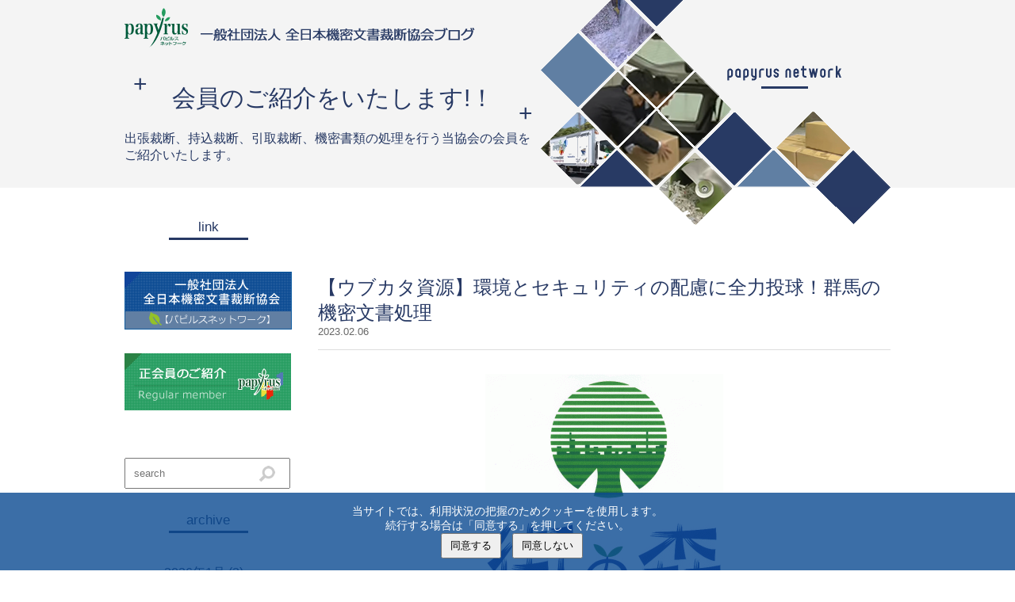

--- FILE ---
content_type: text/html; charset=UTF-8
request_url: https://papyrusnet.jp/blog/blog-4464/
body_size: 27678
content:







<!DOCTYPE html>
<html lang="ja" class="no-js no-svg">
<head>
<link rel="shortcut icon" href="https://papyrusnet.jp/wp-sys/wp-content/themes/papyrus/favicon.ico">
<meta charset="UTF-8">
<meta name="viewport" content="width=device-width, initial-scale=1">


<meta name="keywords" content="ブログ,会員,機密文書,裁断,出張,持込み,引取,シュレッダー,パピルスネットワーク" />
<!-- discription -->
<meta name="description" content="ウブカタ資源は古紙リサイクルを中心にさまざまなリサイクル事業を展開しています。なかでも機密文書処理は、今後ニーズがますます高まる分野なので、力を入れている事業のひとつです…"><!-- discription -->



<title>
  【ウブカタ資源】環境とセキュリティの配慮に全力投球！群馬の機密文書処理 ｜ 一般社団法人 全日本機密文書裁断協会
</title>
    
    
<link rel="profile" href="http://gmpg.org/xfn/11">

<script>(function(html){html.className = html.className.replace(/\bno-js\b/,'js')})(document.documentElement);</script>
<link rel='dns-prefetch' href='//ajax.googleapis.com' />
<link rel='dns-prefetch' href='//s.w.org' />
<link rel="alternate" type="application/rss+xml" title="一般社団法人 全日本機密文書裁断協会【パピルスネットワーク】 &raquo; フィード" href="https://papyrusnet.jp/feed/" />
<link rel="alternate" type="application/rss+xml" title="一般社団法人 全日本機密文書裁断協会【パピルスネットワーク】 &raquo; コメントフィード" href="https://papyrusnet.jp/comments/feed/" />
		<script type="text/javascript">
			window._wpemojiSettings = {"baseUrl":"https:\/\/s.w.org\/images\/core\/emoji\/2.3\/72x72\/","ext":".png","svgUrl":"https:\/\/s.w.org\/images\/core\/emoji\/2.3\/svg\/","svgExt":".svg","source":{"concatemoji":"https:\/\/papyrusnet.jp\/wp-sys\/wp-includes\/js\/wp-emoji-release.min.js?ver=4.8.25"}};
			!function(t,a,e){var r,i,n,o=a.createElement("canvas"),l=o.getContext&&o.getContext("2d");function c(t){var e=a.createElement("script");e.src=t,e.defer=e.type="text/javascript",a.getElementsByTagName("head")[0].appendChild(e)}for(n=Array("flag","emoji4"),e.supports={everything:!0,everythingExceptFlag:!0},i=0;i<n.length;i++)e.supports[n[i]]=function(t){var e,a=String.fromCharCode;if(!l||!l.fillText)return!1;switch(l.clearRect(0,0,o.width,o.height),l.textBaseline="top",l.font="600 32px Arial",t){case"flag":return(l.fillText(a(55356,56826,55356,56819),0,0),e=o.toDataURL(),l.clearRect(0,0,o.width,o.height),l.fillText(a(55356,56826,8203,55356,56819),0,0),e===o.toDataURL())?!1:(l.clearRect(0,0,o.width,o.height),l.fillText(a(55356,57332,56128,56423,56128,56418,56128,56421,56128,56430,56128,56423,56128,56447),0,0),e=o.toDataURL(),l.clearRect(0,0,o.width,o.height),l.fillText(a(55356,57332,8203,56128,56423,8203,56128,56418,8203,56128,56421,8203,56128,56430,8203,56128,56423,8203,56128,56447),0,0),e!==o.toDataURL());case"emoji4":return l.fillText(a(55358,56794,8205,9794,65039),0,0),e=o.toDataURL(),l.clearRect(0,0,o.width,o.height),l.fillText(a(55358,56794,8203,9794,65039),0,0),e!==o.toDataURL()}return!1}(n[i]),e.supports.everything=e.supports.everything&&e.supports[n[i]],"flag"!==n[i]&&(e.supports.everythingExceptFlag=e.supports.everythingExceptFlag&&e.supports[n[i]]);e.supports.everythingExceptFlag=e.supports.everythingExceptFlag&&!e.supports.flag,e.DOMReady=!1,e.readyCallback=function(){e.DOMReady=!0},e.supports.everything||(r=function(){e.readyCallback()},a.addEventListener?(a.addEventListener("DOMContentLoaded",r,!1),t.addEventListener("load",r,!1)):(t.attachEvent("onload",r),a.attachEvent("onreadystatechange",function(){"complete"===a.readyState&&e.readyCallback()})),(r=e.source||{}).concatemoji?c(r.concatemoji):r.wpemoji&&r.twemoji&&(c(r.twemoji),c(r.wpemoji)))}(window,document,window._wpemojiSettings);
		</script>
		<style type="text/css">
img.wp-smiley,
img.emoji {
	display: inline !important;
	border: none !important;
	box-shadow: none !important;
	height: 1em !important;
	width: 1em !important;
	margin: 0 .07em !important;
	vertical-align: -0.1em !important;
	background: none !important;
	padding: 0 !important;
}
</style>
<link rel='stylesheet' id='theme-my-login-css'  href='https://papyrusnet.jp/wp-sys/wp-content/plugins/theme-my-login/theme-my-login.css?ver=6.4.9' type='text/css' media='all' />
<link rel='stylesheet' id='lity-css'  href='//cdnjs.cloudflare.com/ajax/libs/lity/1.6.6/lity.css' type='text/css' media='all' />
<link rel='stylesheet' id='style-css'  href='https://papyrusnet.jp/wp-sys/wp-content/themes/papyrus/css/style.css' type='text/css' media='print, screen and (min-width : 737px)' />
<link rel='stylesheet' id='style_sp-css'  href='https://papyrusnet.jp/wp-sys/wp-content/themes/papyrus/css/style_sp.css' type='text/css' media='only screen and (max-width : 736px)' />
<link rel='stylesheet' id='add_style-css'  href='https://papyrusnet.jp/wp-sys/wp-content/themes/papyrus/css/add.css' type='text/css' media='all' />
<link rel='stylesheet' id='flexslider-css'  href='https://papyrusnet.jp/wp-sys/wp-content/themes/papyrus/css/flexslider.css' type='text/css' media='all' />
<link rel='stylesheet' id='meanmenu-css'  href='https://papyrusnet.jp/wp-sys/wp-content/themes/papyrus/css/meanmenu.css' type='text/css' media='all' />
<script type='text/javascript' src='//ajax.googleapis.com/ajax/libs/jquery/1.11.3/jquery.min.js'></script>
<script type='text/javascript' src='https://papyrusnet.jp/wp-sys/wp-content/themes/papyrus/js/sp_nav.js'></script>
<script type='text/javascript' src='https://papyrusnet.jp/wp-sys/wp-content/themes/papyrus/js/gnav.js'></script>
<script type='text/javascript' src='https://papyrusnet.jp/wp-sys/wp-content/themes/papyrus/js/pagetop.js'></script>
<script type='text/javascript' src='https://papyrusnet.jp/wp-sys/wp-content/themes/papyrus/js/top.js'></script>
<!--[if lt IE 9]>
<script type='text/javascript' src='https://papyrusnet.jp/wp-sys/wp-content/themes/twentyseventeen/assets/js/html5.js?ver=3.7.3'></script>
<![endif]-->
<link rel='https://api.w.org/' href='https://papyrusnet.jp/wp-json/' />
<link rel="EditURI" type="application/rsd+xml" title="RSD" href="https://papyrusnet.jp/wp-sys/xmlrpc.php?rsd" />
<link rel="wlwmanifest" type="application/wlwmanifest+xml" href="https://papyrusnet.jp/wp-sys/wp-includes/wlwmanifest.xml" /> 
<link rel='prev' title='機密文書処理は北海道全域対応！リサイクルのスペシャリスト集団『北清商事』' href='https://papyrusnet.jp/blog/blog-4438/' />
<link rel='next' title='【千葉測器】お客様のITサポートパートナーだからこそできる機密文書処理' href='https://papyrusnet.jp/blog/blog-4476/' />
<meta name="generator" content="WordPress 4.8.25" />
<link rel="canonical" href="https://papyrusnet.jp/blog/blog-4464/" />
<link rel='shortlink' href='https://papyrusnet.jp/?p=4464' />
<link rel="alternate" type="application/json+oembed" href="https://papyrusnet.jp/wp-json/oembed/1.0/embed?url=https%3A%2F%2Fpapyrusnet.jp%2Fblog%2Fblog-4464%2F" />
<link rel="alternate" type="text/xml+oembed" href="https://papyrusnet.jp/wp-json/oembed/1.0/embed?url=https%3A%2F%2Fpapyrusnet.jp%2Fblog%2Fblog-4464%2F&#038;format=xml" />
		<style type="text/css">.recentcomments a{display:inline !important;padding:0 !important;margin:0 !important;}</style>
				<style type="text/css" id="wp-custom-css">
			/*
ここに独自の CSS を追加することができます。

詳しくは上のヘルプアイコンをクリックしてください。
*//*.speach-balloons-medium {
  position: relative;
  width: 120px;
  height: 80px;
  padding: 5px;
  line-height: 80px;
  font-size: 15px;
  font-weight: bold;
  text-align: center;
  color: white;
  background-color: rgb(159, 196, 196);
  border-radius: 50%;
}

.speach-balloons-medium::after {
  content: '';
  position: absolute;
  display: block;
  width: 0;
  height: 0;
  left: 100px;
  top: 50px;
  border-right: 22px solid rgb(159, 196, 196);
  border-top: 22px solid transparent;
  border-bottom: 22px solid transparent;
  transform: rotate( 110deg);
}
ここに独自の CSS を追加することができます。

詳しくは上のヘルプアイコンをクリックしてください。
*/
/*------------------------------
  画像付き吹き出し(会話)
------------------------------*/
/* 吹き出し 全体*/
.talking {
      margin-bottom:2em;
      position:relative;
}

.talking:before , .talking:after {
      clear:both;
      content:"";
      display:block;
}

/*アイコン*/
.talking figure {
      width:60px;     /*アイコンの横幅*/
      height:60px;    /*アイコンの縦幅*/
}

.talking-left_icon {
      float:left;
      margin-right:20px;    /*アイコンの右の余白(左の吹き出し)*/
}

.talking-right_icon {
      float:right;
      margin-left:20px;    /*アイコンの左の余白(右の吹き出し)*/
}

.talking figure img {
      width:100%;
      height:100%;
      margin:0;
      border:2px solid #aaa;
      border-radius:50%;    /*アイコンの角丸*/
}

/*アイコンの下の名前*/
.talking-left_icon figcaption ,
.talking-right_icon figcaption {
      padding:2px 0 0;
      font-size:12px;
      text-align:center;
}

/*吹き出しのセリフ部分*/
.talking-left , .talking-right  {
      position:relative;
      padding:10px;
      border-style:solid;    /*枠線の線種*/
      border-radius:10px;    /*セリフを入れる部分の角丸*/
      max-width: calc(100% - 80px);
}

.talking p {
      margin:0;
}

.talking p :last-child {
      margin:0;
}

/*---左の吹き出し---*/
.talking-left {
      float:left;
      border-width:2px;         /*枠線の太さ*/
      border-color:lightpink;   /*枠線の色*/
      background:lightpink;    /*背景色*/
}

/*左の吹き出し 三角*/
.talking-left:before {
      position: absolute;
      content: '';
      border: 10px solid transparent;
      border-right: 10px solid lightpink;  /*三角の線になる部分*/
      top: 15px;
      left: -22px;
}

.talking-left:after {
      position: absolute;
      content: '';
      border: 10px solid transparent;
      border-right: 10px solid lightpink;
      top: 15px;
      left: -19px;
}

/*---右の吹き出し---*/
.talking-right {
      float:right;
      border-width:2px;      /*枠線の太さ*/
      border-color:khaki;    /*枠線の色*/
      background:khaki;    /*背景色*/
}

/*右の吹き出し 三角*/
.talking-right:before {
      position: absolute;
      content: '';
      border: 10px solid transparent;
      border-left: 10px solid khaki;  /*三角の線になる部分*/
      top: 15px;
      right: -22px;
}

.talking-right:after {
      position: absolute;
      content: '';
      border: 10px solid transparent;
      border-left: 10px solid khaki;
      top: 15px;
      right: -19px;
}		</style>
	    
<script>
  (function(i,s,o,g,r,a,m){i['GoogleAnalyticsObject']=r;i[r]=i[r]||function(){
  (i[r].q=i[r].q||[]).push(arguments)},i[r].l=1*new Date();a=s.createElement(o),
  m=s.getElementsByTagName(o)[0];a.async=1;a.src=g;m.parentNode.insertBefore(a,m)
  })(window,document,'script','https://www.google-analytics.com/analytics.js','ga');

  ga('create', 'UA-96629581-1', 'auto');
  ga('send', 'pageview');

</script>
<link href="//netdna.bootstrapcdn.com/font-awesome/4.7.0/css/font-awesome.min.css" rel="stylesheet">
</head>

<body  class="blog">

<header id="header">
	<div class="hd_inner">
		<div>
			<p class="main_logo pc"><a href="https://papyrusnet.jp/blog"><img src="https://papyrusnet.jp/wp-sys/wp-content/themes/papyrus/img/blog/logo.png" alt="一般社団法人 全日本機密文書裁断協会のロゴマーク"></a></p>
			<h1 class="hdlogo sp"><a href="https://papyrusnet.jp/blog"><img src="https://papyrusnet.jp/wp-sys/wp-content/themes/papyrus/sp_img/top/sp_hdlogo.png" alt=""></a></h1>
			<p>会員のご紹介をいたします!！</p>
			<p>出張裁断、持込裁断、引取裁断、機密書類の処理を行う当協会の会員をご紹介いたします。</p>
		</div>
		<div><img src="https://papyrusnet.jp/wp-sys/wp-content/themes/papyrus/img/blog/img.png" alt=""></div>
	</div>
	<div class="menu-trigger sp"><span></span><span></span><span></span></div>
</header>
<!-- header end -->

<main id="main">
	<div class="wrapper">
    
    
<div id="main_content">


	<p class="blog_ttl">
		【ウブカタ資源】環境とセキュリティの配慮に全力投球！群馬の機密文書処理		<span><time datetime="2023-02-06">2023.02.06</time></span>
	</p>
  
  <p></p>
  <p><div class="blogEdit">
<p class="lead">
<div class="blogEdit">
<div align="center">
<table border="0">
<tbody>
<tr>
<td><img src="https://papyrusnet.jp/wp-sys/wp-content/uploads/2023/01/machinomori-logo-300x295.gif" alt="ウブカタ資源株式会社　街の森" width="300" height="295" class="alignnone size-full wp-image-4468" /></td>
</tr>
</tbody>
</table>
</div>
</div>
<p class="lead">ウブカタ資源は古紙リサイクルを中心にさまざまなリサイクル事業を展開しています。<br>
<br>
なかでも機密文書処理は、今後ニーズがますます高まる分野なので、力を入れている事業のひとつです。<br>
<br>
群馬県全域を対象に、出張細断、引き取り細断、持ち込み細断と、3種類のシュレッダーサービスをお選びいただけます。<br>
<br>
「月末や期末だけ廃棄文書が大量に出る」「今のシュレッダーではパワー不足だ」「廃棄する時間も人員もない」等お悩みの企業様は、ぜひ当社にご依頼ください。<br>
<br>
</p>
<br>
<div style="padding: 10px; margin-bottom: 10px; border: 1px dotted #FF8000; border-radius: 5px;">
<div class="toc_container"><center>もくじ</center><ol class="toc_list">
 	<li>●<a href="#i1">1,細断サービスを通じて得たこと</a></li>
 	<li>●<a href="#i2">2,事業に生かせていること</a></li>
 	<li>●<a href="#i3">3,お客様に喜んでもらえたエピソード</a></li>
 	<li>●<a href="#i4">4,常に心掛けている事や気をつけていること</a></li>
 	<li>●<a href="#i5">5,季節や天候により気をつけていること</a></li>
 	<li>●<a href="#i6">6,失敗から学んだこと</a></li>
 	<li>●<a href="#i7">7,細断サービスの実務担当者として良かったこと</a></li>
<li>●<a href="#i8">8,既存顧客の多くが抱える困りごとの解決策</a></li>
<li>●<a href="#i9">9,「機密文書裁断抹消処理士」の資格を通して</a></li>
<li>●<a href="#i10">10,お知らせやトピックス</a></li>
<li>●<a href="#i11">11,ウブカタ資源 株式会社について</a></li>
</ol>
</div>
</div>
<br>
<br>
<h2 id="i1">
<div style="border-width: 0px 0px 0px 7px; border-color: #FF8000; border-style: solid; padding: 15px 10px; margin: 0px 0px 10px 0px; background: #FFFFFF;">
<h2>細断サービスを通じて得たこと</h2>
</div>
<p class="lead">機密細断サービスを通じて情報セキュリティの大切さや環境に配慮した社会生活の必要性を学びました。<br>
<br>
その学びをカタチにするため、ISO27001、エコアクション21の取得に取り組み、さらにたくさんの知識を獲得しています。<br>
<br>
お客様にも安心していただける材料となり、信頼の獲得にも繋がっています。<br>
<br>
</p>
<br>
<h2 id="i2">
<div style="border-width: 0px 0px 0px 7px; border-color: #FF8000; border-style: solid; padding: 15px 10px; margin: 0px 0px 10px 0px; background: #FFFFFF;">
<h2>事業に生かせていること</h2>
</div>
<p class="lead">当社の本業は古紙原料問屋です。<br>
<br>
細断後のシュレッダー紙をトイレットペーパー等に再生し、環境に配慮したエコ活動をしています。<br>
<br>
機密文書を機密性を保ったまま環境に優しい形で廃棄できるのが当社の強みです。<br>
<br>
</p>
<br>
<h2 id="i3">
<div style="border-width: 0px 0px 0px 7px; border-color: #FF8000; border-style: solid; padding: 15px 10px; margin: 0px 0px 10px 0px; background: #FFFFFF;">
<h2>お客様に喜んでもらえたエピソード</h2>
</div>
<div align="center">
<table border="0">
<tbody>
<tr>
<td><img src="https://papyrusnet.jp/wp-sys/wp-content/uploads/2023/01/ecopoliceban-300x133.jpg" alt="ウブカタ資源株式会社　エコポリスバン" width="600" height="266" class="alignnone size-full wp-image-4466" srcset="https://papyrusnet.jp/wp-sys/wp-content/uploads/2023/01/ecopoliceban-300x133.jpg 600w, https://papyrusnet.jp/wp-sys/wp-content/uploads/2023/01/ecopoliceban-300x133-300x133.jpg 300w" sizes="(max-width: 600px) 100vw, 600px" /></td>
</tr>
</tbody>
</table>
</div>
<p class="lead">オフィスの小型シュレッダーで細断されていたお客様から<br>
<br>
「時間、労力、小型シュレッダーの故障等、頭を抱えていた問題が出張細断サービスのおかげで一気に解決できた」<br>
<br>と喜びの声をいただきました。<br>
<br>
</p>
<br>
<h2 id="i4">
<div style="border-width: 0px 0px 0px 7px; border-color: #FF8000; border-style: solid; padding: 15px 10px; margin: 0px 0px 10px 0px; background: #FFFFFF;">
<h2>常に心掛けている事や気をつけていること</h2>
</div>
<p class="lead">この業務は機密漏洩をしないことは第一前提です。<br>
<br>
しかし、人として心のこもったサービスを提供できるよう、挨拶も徹底しています。<br>
<br>
また、お客様に満足していただけるように丁寧で迅速な仕事を心がけ、「質の高いサービス」を提供できるようにしています。<br>
<br>
</p>
<br>
<h2 id="i5">
<div style="border-width: 0px 0px 0px 7px; border-color: #FF8000; border-style: solid; padding: 15px 10px; margin: 0px 0px 10px 0px; background: #FFFFFF;">
<h2>季節や天候により気をつけていること</h2>
</div>
<p class="lead">お客様との約束の時間に遅れるわけにはいかないので、前日までにルートの確認を行っています。<br>
<br>
混雑状況も踏まえて当日のスケジュールを組み、事前準備をしっかり行っています。<br>
<br>
また、細断サービスは天候にも左右されるので、天気予報のチェックは欠かせません。<br>
<br>
</p>
<br>
<h2 id="i6">
<div style="border-width: 0px 0px 0px 7px; border-color: #FF8000; border-style: solid; padding: 15px 10px; margin: 0px 0px 10px 0px; background: #FFFFFF;">
<h2>失敗から学んだこと</h2>
</div>
<p class="lead">細断車が故障すると作業ができなくなり、お客様にご迷惑をおかけしてしまいます。<br>
<br>
日頃からメンテナンスには力を入れ、いつも頑張ってくれている細断車に愛情を注いでいるつもりです。<br>
<br>
また、訪問の30分前にお客様にご連絡するなどし、滞りなく作業ができるようにしています。<br>
<br>
</p>
<br>
<h2 id="i7">
<div style="border-width: 0px 0px 0px 7px; border-color: #FF8000; border-style: solid; padding: 15px 10px; margin: 0px 0px 10px 0px; background: #FFFFFF;">
<h2>細断サービスの実務担当者として良かったこと</h2>
</div>
<div align="center">
<table border="0">
<tbody>
<tr>
<td><img src="https://papyrusnet.jp/wp-sys/wp-content/uploads/2023/01/WS000082.jpg" alt="ウブカタ資源株式会社本社" width="363" height="255" class="alignnone size-full wp-image-4465" srcset="https://papyrusnet.jp/wp-sys/wp-content/uploads/2023/01/WS000082.jpg 363w, https://papyrusnet.jp/wp-sys/wp-content/uploads/2023/01/WS000082-300x211.jpg 300w" sizes="(max-width: 363px) 100vw, 363px" /></td>
</tr>
</tbody>
</table>
</div>
<p class="lead">出張細断などはお客様と直接顔を合わせ、言葉を交わす機会が多いサービスです。<br>
<br>
そのなかでお客様が当社のサービスを喜んでいただいているのが伝わったり、感謝の言葉をいただいたりするのはとても嬉しく思っています。<br>
<br>
今後のモチベーションにも繋がり、社会貢献できていることを実感できる機会にもなっています。
<br>
</p>
<br>
<h2 id="i8">
<div style="border-width: 0px 0px 0px 7px; border-color: #FF8000; border-style: solid; padding: 15px 10px; margin: 0px 0px 10px 0px; background: #FFFFFF;">
<h2>既存顧客の多くが抱える困りごとの解決策</h2>
</div>
<p class="lead">廃棄書類が大量にあってお困りのお客様がたくさんいらっしゃいます。<br>
<br>
当社は一度に大量の書類を短時間で処理できるため、お客様のお困りごとを一掃できる環境を整えています。<br>
<br>
</p>
<br>
<h2 id="i9">
<div style="border-width: 0px 0px 0px 7px; border-color: #FF8000; border-style: solid; padding: 15px 10px; margin: 0px 0px 10px 0px; background: #FFFFFF;">
<h2>「機密文書裁断抹消処理士」の資格を通して</h2>
</div>
<p class="lead">機密文書裁断抹消処理士の資格を持っているおかげで、お客様の信頼を得られています。<br>
<br>
また、全国ネットワークということで社会的重要性を感じていただけるため、信用される部分となっています。<br>
<br>
機密文書裁断抹消処理士の資格について詳しくはこちら↓↓<br>
<a href="https://papyrusnet.jp/about/erase/">機密文書裁断抹消処理士制度 ｜ 一般社団法人 全日本機密文書裁断協会</a>
<br>
</p>
<br>
<h2 id="i10">
<div style="border-width: 0px 0px 0px 7px; border-color: #FF8000; border-style: solid; padding: 15px 10px; margin: 0px 0px 10px 0px; background: #FFFFFF;">
<h2>お知らせやトピックス</h2>
</div>
<div align="center">
<table border="0">
<tbody>
<tr>
<td><img src="https://papyrusnet.jp/wp-sys/wp-content/uploads/2023/01/image1-1.jpg" alt="ウブカタ資源株式会社　沼田インター事業所" width="445" height="445" class="alignnone size-full wp-image-4467" srcset="https://papyrusnet.jp/wp-sys/wp-content/uploads/2023/01/image1-1.jpg 445w, https://papyrusnet.jp/wp-sys/wp-content/uploads/2023/01/image1-1-150x150.jpg 150w, https://papyrusnet.jp/wp-sys/wp-content/uploads/2023/01/image1-1-300x300.jpg 300w, https://papyrusnet.jp/wp-sys/wp-content/uploads/2023/01/image1-1-100x100.jpg 100w" sizes="(max-width: 445px) 100vw, 445px" /></td>
</tr>
</tbody>
</table>
</div>
<p class="lead">沼田インター事業所を新規開設しました。<br><br>
詳しくはこちら↓↓<br>
<a href="https://www.usrc.jp/portfolio/numata-inter/" rel="noopener">NUMATA INTER【インター】 ウブカタ資源 株式会社</a>
<br>
</p>
<br>
<h2 id="i11">
<div style="border-width: 0px 0px 0px 7px; border-color: #FF8000; border-style: solid; padding: 15px 10px; margin: 0px 0px 10px 0px; background: #FFFFFF;">
<h2>ウブカタ資源 株式会社について</h2>
</div>
<div align="center">
<table border="0">
<tbody>
<tr>
<td><img src="https://papyrusnet.jp/wp-sys/wp-content/uploads/2023/01/d7b4db8a9f10ebc3c1a90f69cb0a87ea.jpg" alt="ウブカタ資源株式会社ロゴ" width="200" height="35" class="alignnone size-full wp-image-4469" /></td>
</tr>
</tbody>
</table>
</div>
<div style="border-width: 0px 0px 1px 0px; border-color: #FF8000; border-style: dashed; padding: 15px 30px 5px 15px; margin: 0px 0px 10px 0px; background: #FFFFFF;">出張対応エリア</div>
<p class="lead">✓群馬県全域<br>
</p>
<br>
<div style="border-width: 0px 0px 1px 0px; border-color: #FF8000; border-style: dashed; padding: 15px 30px 5px 15px; margin: 0px 0px 10px 0px; background: #FFFFFF;">お問い合わせ窓口</div>
<p class="lead">【ウブカタ資源 株式会社】<br>
〒378-0022<br>
群馬県沼田市屋形原町2113<br>
TEL.<a href="tel:0278225555">0278-22-5555</a>　FAX.0278-24-1620</p>
<br>
<div style="border-width: 0px 0px 1px 0px; border-color: #FF8000; border-style: dashed; padding: 15px 30px 5px 15px; margin: 0px 0px 10px 0px; background: #FFFFFF;">アクセス方法</div>
<p class="lead">［バ　ス］寺尾停から徒歩1分<br>
［　車　］沼田市役所から車で5分<br>
［地　図］&emsp;<a href="https://goo.gl/maps/M9MkZYwWHBeWG8Xo8">&gt; Google Map （詳細地図）へ</a><br>
</p>
&nbsp;
<p class="txt"><a href="https://papyrusnet.jp/blog?s=%E3%82%A6%E3%83%96%E3%82%AB%E3%82%BF">ウブカタ資源 株式会社のバックナンバーはこちら &gt;&gt;</a></p>
&nbsp;
<div class="cProf">
<p class="ubdr">company profile</p>
<!--company profile ここから-->

<p>ウブカタ資源 株式会社</p><!--社名-->
<p>〒378-0022 群馬県沼田市屋形原町2113</p><!--住所-->
<p>TEL.<a href="tel:0278225555">0278-22-5555</a>　FAX.0278-24-1620</p><!--TEL＆FAX-->
<p>E-mail.ubukata-honsha@trad.ocn.ne.jp</p>
<p><p class="attention">URL.<a href="https://www.usrc.jp/%e6%a9%9f%e5%af%86%e6%96%87%e6%9b%b8%e7%b4%b0%e6%96%ad/">https://www.usrc.jp/機密文書裁断/</a></p></p><!--URL-->
<br />
<p>＜本社＞沼田事業所</p><!--社名-->
<p>〒378-0022 群馬県沼田市屋形原町2113</p><!--住所-->
<p>TEL.<a href="tel:0278225555">0278-22-5555</a>　FAX.0278-24-1620</p><!--TEL＆FAX-->
<br />
<p>安中事業所（あんなかじぎょうしょ）</p><!--社名-->
<p>〒379-0124 群馬県安中市鷺宮子金原857－1</p><!--住所-->
<p>TEL.<a href="tel:0273813737">027-381-3737</a>　FAX.027-381-3738</p><!--TEL＆FAX-->
<br />
<p>渋川事業所</p><!--社名-->
<p>〒377-0008 群馬県渋川市渋川1225-1</p><!--住所-->
<p>TEL.<a href="tel:0279234545">0279-23-4545</a>　FAX.0279-23-4547</p><!--TEL＆FAX-->
<br />
<p>高崎事業所</p><!--社名-->
<p>〒370-0008 群馬県高崎市正観寺町1175</p><!--住所-->
<p>TEL.<a href="tel:0273721110">027-372-1110</a>　FAX.027-372-8100</p><!--TEL＆FAX-->
<br />
<p>六日町事業所（むいかまちじぎょうしょ）</p><!--社名-->
<p>〒949-6608 新潟県南魚沼市美佐島1614</p><!--住所-->
<p>TEL.<a href="tel:0257727050">025-772-7050</a>　FAX.025-772-7050</p><!--TEL＆FAX-->
<br />
<p>機密事業部</p><!--社名-->
<p>TEL.<a href="tel:0273705151">027-370-5151</a>　FAX.027-370-5152</p><!--TEL＆FAX-->
<br />

<!--company profile ここまで-->

</div><p class="arrangeTxt">

<!--arrange text ここから-->

<a href="https://papyrusnet.jp/" target="_blank" rel="noopener noreferrer">機密文書リサイクル処理はこちら</a></p>

<!--arrange text ここまで--></div>

<style>
.blogEdit h2,
.blogEdit h3 {
	font-size: 18px;
	color: #666666;
}
.blogEdit legend{
	font-size: 18px;
	padding: 10px;
	color: #666666;
}
.blogEdit p{
	color: #666666;
}
.blogEdit.info h2{	
	font-size: 18px;
	color: #666666;
}

@media only screen and (max-width: 480px){
	.blogEdit h2 span b, .blogEdit h3 {
		font-size: 18px;
	}	
	.blogEdit h3{
		margin-bottom: 10px;
	}	
	.blogEdit legend{
		font-size: 18px;
	}

}</style></p>


  <ul class="pager flex">
  	<li class="back"><a href="https://papyrusnet.jp/blog/blog-4438/" rel="prev">back</a></li>
  	<li class="next"><a href="https://papyrusnet.jp/blog/blog-4476/" rel="next">next</a></li>
  </ul>
  <div class="listBack"><a href="https://papyrusnet.jp/blog/">一覧へ戻る</a></div>

</div>
<div id="sidebar">

    <div>
       <p class="ubdr">link</p>
        <a href="https://papyrusnet.jp/"><img src="https://papyrusnet.jp/wp-sys/wp-content/themes/papyrus/img/blog/bnr01.jpg" /></a>
        <a href="https://papyrusnet.jp/memberlist/"><img src="https://papyrusnet.jp/wp-sys/wp-content/themes/papyrus/img/blog/bnr02.jpg" /></a>
    </div>
    <div>
        <form method="get" class="searchform" action="https://papyrusnet.jp/blog">
        <input type="text" placeholder="search" name="s" class="searchfield" value="" />
        <input type="submit" value="" alt="検索" title="検索" class="searchsubmit">
        <img src="https://papyrusnet.jp/wp-sys/wp-content/themes/papyrus/img/blog/grass.png">
        </form>
    </div>
    
    <div>
    	<p class="ubdr">archive</p>
    </div>

    <div id="archiveSide">
        <ul>
            	<li><a href='https://papyrusnet.jp/2026/01/?post_type=blog'>2026年1月 (2)</a></li>
	<li><a href='https://papyrusnet.jp/2025/12/?post_type=blog'>2025年12月 (4)</a></li>
	<li><a href='https://papyrusnet.jp/2025/11/?post_type=blog'>2025年11月 (4)</a></li>
	<li><a href='https://papyrusnet.jp/2025/10/?post_type=blog'>2025年10月 (4)</a></li>
	<li><a href='https://papyrusnet.jp/2025/09/?post_type=blog'>2025年9月 (5)</a></li>
	<li><a href='https://papyrusnet.jp/2025/08/?post_type=blog'>2025年8月 (4)</a></li>
	<li><a href='https://papyrusnet.jp/2025/07/?post_type=blog'>2025年7月 (4)</a></li>
	<li><a href='https://papyrusnet.jp/2025/06/?post_type=blog'>2025年6月 (5)</a></li>
	<li><a href='https://papyrusnet.jp/2025/04/?post_type=blog'>2025年4月 (2)</a></li>
	<li><a href='https://papyrusnet.jp/2025/03/?post_type=blog'>2025年3月 (3)</a></li>
	<li><a href='https://papyrusnet.jp/2025/02/?post_type=blog'>2025年2月 (4)</a></li>
	<li><a href='https://papyrusnet.jp/2025/01/?post_type=blog'>2025年1月 (4)</a></li>
	<li><a href='https://papyrusnet.jp/2024/12/?post_type=blog'>2024年12月 (3)</a></li>
	<li><a href='https://papyrusnet.jp/2024/11/?post_type=blog'>2024年11月 (3)</a></li>
	<li><a href='https://papyrusnet.jp/2024/10/?post_type=blog'>2024年10月 (4)</a></li>
	<li><a href='https://papyrusnet.jp/2024/09/?post_type=blog'>2024年9月 (3)</a></li>
	<li><a href='https://papyrusnet.jp/2024/08/?post_type=blog'>2024年8月 (3)</a></li>
	<li><a href='https://papyrusnet.jp/2024/07/?post_type=blog'>2024年7月 (5)</a></li>
	<li><a href='https://papyrusnet.jp/2024/06/?post_type=blog'>2024年6月 (4)</a></li>
	<li><a href='https://papyrusnet.jp/2024/05/?post_type=blog'>2024年5月 (4)</a></li>
	<li><a href='https://papyrusnet.jp/2024/04/?post_type=blog'>2024年4月 (5)</a></li>
	<li><a href='https://papyrusnet.jp/2024/03/?post_type=blog'>2024年3月 (4)</a></li>
	<li><a href='https://papyrusnet.jp/2024/02/?post_type=blog'>2024年2月 (4)</a></li>
	<li><a href='https://papyrusnet.jp/2024/01/?post_type=blog'>2024年1月 (3)</a></li>
	<li><a href='https://papyrusnet.jp/2023/12/?post_type=blog'>2023年12月 (3)</a></li>
	<li><a href='https://papyrusnet.jp/2023/11/?post_type=blog'>2023年11月 (3)</a></li>
	<li><a href='https://papyrusnet.jp/2023/10/?post_type=blog'>2023年10月 (3)</a></li>
	<li><a href='https://papyrusnet.jp/2023/09/?post_type=blog'>2023年9月 (4)</a></li>
	<li><a href='https://papyrusnet.jp/2023/08/?post_type=blog'>2023年8月 (3)</a></li>
	<li><a href='https://papyrusnet.jp/2023/07/?post_type=blog'>2023年7月 (5)</a></li>
	<li><a href='https://papyrusnet.jp/2023/06/?post_type=blog'>2023年6月 (4)</a></li>
	<li><a href='https://papyrusnet.jp/2023/05/?post_type=blog'>2023年5月 (4)</a></li>
	<li><a href='https://papyrusnet.jp/2023/04/?post_type=blog'>2023年4月 (3)</a></li>
	<li><a href='https://papyrusnet.jp/2023/03/?post_type=blog'>2023年3月 (3)</a></li>
	<li><a href='https://papyrusnet.jp/2023/02/?post_type=blog'>2023年2月 (4)</a></li>
	<li><a href='https://papyrusnet.jp/2023/01/?post_type=blog'>2023年1月 (4)</a></li>
	<li><a href='https://papyrusnet.jp/2022/12/?post_type=blog'>2022年12月 (3)</a></li>
	<li><a href='https://papyrusnet.jp/2022/11/?post_type=blog'>2022年11月 (4)</a></li>
	<li><a href='https://papyrusnet.jp/2022/10/?post_type=blog'>2022年10月 (5)</a></li>
	<li><a href='https://papyrusnet.jp/2022/09/?post_type=blog'>2022年9月 (4)</a></li>
	<li><a href='https://papyrusnet.jp/2022/08/?post_type=blog'>2022年8月 (4)</a></li>
	<li><a href='https://papyrusnet.jp/2022/07/?post_type=blog'>2022年7月 (4)</a></li>
	<li><a href='https://papyrusnet.jp/2022/06/?post_type=blog'>2022年6月 (3)</a></li>
	<li><a href='https://papyrusnet.jp/2022/05/?post_type=blog'>2022年5月 (4)</a></li>
	<li><a href='https://papyrusnet.jp/2022/04/?post_type=blog'>2022年4月 (3)</a></li>
	<li><a href='https://papyrusnet.jp/2022/03/?post_type=blog'>2022年3月 (3)</a></li>
	<li><a href='https://papyrusnet.jp/2022/02/?post_type=blog'>2022年2月 (4)</a></li>
	<li><a href='https://papyrusnet.jp/2022/01/?post_type=blog'>2022年1月 (4)</a></li>
	<li><a href='https://papyrusnet.jp/2021/12/?post_type=blog'>2021年12月 (3)</a></li>
	<li><a href='https://papyrusnet.jp/2021/11/?post_type=blog'>2021年11月 (5)</a></li>
	<li><a href='https://papyrusnet.jp/2021/10/?post_type=blog'>2021年10月 (3)</a></li>
	<li><a href='https://papyrusnet.jp/2021/09/?post_type=blog'>2021年9月 (3)</a></li>
	<li><a href='https://papyrusnet.jp/2021/08/?post_type=blog'>2021年8月 (4)</a></li>
	<li><a href='https://papyrusnet.jp/2021/07/?post_type=blog'>2021年7月 (4)</a></li>
	<li><a href='https://papyrusnet.jp/2021/06/?post_type=blog'>2021年6月 (4)</a></li>
	<li><a href='https://papyrusnet.jp/2021/05/?post_type=blog'>2021年5月 (3)</a></li>
	<li><a href='https://papyrusnet.jp/2021/04/?post_type=blog'>2021年4月 (4)</a></li>
	<li><a href='https://papyrusnet.jp/2021/03/?post_type=blog'>2021年3月 (5)</a></li>
	<li><a href='https://papyrusnet.jp/2021/02/?post_type=blog'>2021年2月 (4)</a></li>
	<li><a href='https://papyrusnet.jp/2021/01/?post_type=blog'>2021年1月 (4)</a></li>
	<li><a href='https://papyrusnet.jp/2020/12/?post_type=blog'>2020年12月 (4)</a></li>
	<li><a href='https://papyrusnet.jp/2020/11/?post_type=blog'>2020年11月 (4)</a></li>
	<li><a href='https://papyrusnet.jp/2020/10/?post_type=blog'>2020年10月 (4)</a></li>
	<li><a href='https://papyrusnet.jp/2020/09/?post_type=blog'>2020年9月 (4)</a></li>
	<li><a href='https://papyrusnet.jp/2020/08/?post_type=blog'>2020年8月 (5)</a></li>
	<li><a href='https://papyrusnet.jp/2020/07/?post_type=blog'>2020年7月 (4)</a></li>
	<li><a href='https://papyrusnet.jp/2020/06/?post_type=blog'>2020年6月 (5)</a></li>
	<li><a href='https://papyrusnet.jp/2020/05/?post_type=blog'>2020年5月 (1)</a></li>
	<li><a href='https://papyrusnet.jp/2020/04/?post_type=blog'>2020年4月 (4)</a></li>
	<li><a href='https://papyrusnet.jp/2020/03/?post_type=blog'>2020年3月 (4)</a></li>
	<li><a href='https://papyrusnet.jp/2020/02/?post_type=blog'>2020年2月 (4)</a></li>
	<li><a href='https://papyrusnet.jp/2020/01/?post_type=blog'>2020年1月 (3)</a></li>
	<li><a href='https://papyrusnet.jp/2019/12/?post_type=blog'>2019年12月 (4)</a></li>
	<li><a href='https://papyrusnet.jp/2019/11/?post_type=blog'>2019年11月 (4)</a></li>
	<li><a href='https://papyrusnet.jp/2019/10/?post_type=blog'>2019年10月 (4)</a></li>
	<li><a href='https://papyrusnet.jp/2019/09/?post_type=blog'>2019年9月 (4)</a></li>
	<li><a href='https://papyrusnet.jp/2019/08/?post_type=blog'>2019年8月 (3)</a></li>
	<li><a href='https://papyrusnet.jp/2019/07/?post_type=blog'>2019年7月 (3)</a></li>
        </ul>
    </div>
    
</div>
    </div>
</main>
<footer id="footer">
	<div class="pagetop">
		<a class="pc_pagetop" href="#header"><img src="https://papyrusnet.jp/wp-sys/wp-content/themes/papyrus/img/top/foot_btn_01.png" alt="Information"></a>
        <a class="sp_pagetop" href="#main"><img src="https://papyrusnet.jp/wp-sys/wp-content/themes/papyrus/img/top/foot_btn_01.png" alt="Information"></a>
	</div>
	<div class="wrapper">
		<div id="ft_menu">
			<ul>
				<li class="ft_menu_ttl"><a href="https://papyrusnet.jp/about">協会概要</a></li>
				<li><a href="https://papyrusnet.jp/about">• 概要</a></li>
				<li><a href="https://papyrusnet.jp/history">• 沿革　</a></li>
				<li><a href="https://papyrusnet.jp/rule">• 定款</a></li>
				<li><a href="https://papyrusnet.jp/memberlist">• 会員紹介</a></li>
				<li><a href="https://papyrusnet.jp/membership">• 入会のご案内</a></li>
				<li><a href="https://papyrusnet.jp/project-report">• 事業計画・報告</a></li>
			</ul>
			<ul>
				<li class="ft_menu_ttl"><a href="https://papyrusnet.jp/service">文書裁断サービス</a></li>
				<li><a href="https://papyrusnet.jp/service">• 文書裁断サービスについて</a></li>
				<li><a href="https://papyrusnet.jp/visit">• 出張裁断サービス</a></li>
				<li><a href="https://papyrusnet.jp/carrying">• 持込裁断サービス</a></li>
				<li><a href="https://papyrusnet.jp/pickup">• 引取裁断サービス</a></li>
			</ul>
			<ul>
				<li class="ft_menu_ttl"><a href="https://papyrusnet.jp/social-contribution">社会貢献活動</a></li>
				<li><a href="https://papyrusnet.jp/carbon">• カーボンオフセット</a></li>
				<li><a href="https://papyrusnet.jp/volunteer">• 植樹ボランティア</a></li>
				<li><a href="https://papyrusnet.jp/social-contribution/sdgs">• SDGs</a></li>
			</ul>
			<ul>
				<li class="ft_menu_ttl"><a href="https://papyrusnet.jp/qa">機密文書Q＆A</a></li>
				<!--<li><a href="https://papyrusnet.jp/faq_service">• 裁断サービスについて</a></li>
				<li><a href="https://papyrusnet.jp/faq_privacy">• 個人情報保護法について</a></li>
				<li><a href="https://papyrusnet.jp/environmental_law">• 環境法令について</a></li>
				<li><a href="https://papyrusnet.jp/method">• 機密文書の処理方法について</a></li>-->
			</ul>
		</div>
	</div>
	<div class="ft_link">
		<div class="ft_linkin">
			<ul class="link_ul">
				<li><a href="https://papyrusnet.jp/contact#privac">プライバシーポリシー</a></li>
				<li><a href="https://papyrusnet.jp/contact">お問い合わせ</a></li>
			</ul>
			<ul class="ft_mem_area">
				<li class="application"><a href="https://papyrusnet.jp/application">入会申し込み</a></li>
				<li class="member"><a href="https://papyrusnet.jp/members">会員専用ページ</a>
			</ul>
		</div>
	</div>
<div id="sidebar" class="sp">
    <div class="side_login pc">
        <a href="https://papyrusnet.jp/login"><img src="https://papyrusnet.jp/wp-sys/wp-content/themes/papyrus/img/top/side_membership.png" alt="会員専用ページ"><!--<img src="https://papyrusnet.jp/wp-sys/wp-content/themes/papyrus/sp_img/top/side_membership.png" alt="会員専用ページ" class="sp">--></a>
    </div>
    <div class="side_admission">
        <a href="https://papyrusnet.jp/membership">入会のご案内</a>
    </div>
    <ul class="side_faq_menu">
        <li class="ttl">機密文書Q＆A</li>
        <!--<li><a href="https://papyrusnet.jp/faq_service">裁断サービスについて</a></li>
        <li><a href="https://papyrusnet.jp/faq_privacy">個人情報保護法について</a></li>
        <li><a href="https://papyrusnet.jp/environmental_law">環境法令について</a></li>
        <li><a href="https://papyrusnet.jp/method">機密文書の処理方法について</a></li>-->
    </ul>
    <!--機密文書裁断抹消処理士-->
    <div class="side_erase">
        <a href="https://papyrusnet.jp/about/erase">
        <img class="sp" src="https://papyrusnet.jp/wp-sys/wp-content/themes/papyrus/img/top/side_erase.png" alt="機密文書裁断抹消処理士"></a>
    </div>
    <!--業務品質向上委員会「成功」・「失敗」事例募集！！-->
    <div class="side_erase side_case-recruit">
        <a href="https://papyrusnet.jp/case-recruit/">
	        <img class="sp" src="https://papyrusnet.jp/wp-sys/wp-content/themes/papyrus/img/member/case-recruit/side_case-recruit.png" alt="業務品質向上委員会「成功」・「失敗」事例募集！！">
	    </a>
    </div>
    <div class="side_recycle">
        <a href="https://papyrusnet.jp/recycle">回収古紙リサイクル製品
        <img class="pc" src="https://papyrusnet.jp/wp-sys/wp-content/themes/papyrus/img/top/side_recycle.png" alt="回収古紙リサイクル製品"><!--<img class="sp" src="https://papyrusnet.jp/wp-sys/wp-content/themes/papyrus/sp_img/top/side_recycle.png" alt="回収古紙リサイクル製品">--></a>
    </div>
    <div class="side_contact pc">
        <p class="ttl">お問い合わせ</p>
        <p class="ttl2">お電話でのお問合せ</p>
        <a class="tel" href="tel:08006007770">0800-600-7770</a>
        <span>9:00～17:00(土日祝日休)</span>
        <a class="btn" href="https://papyrusnet.jp/contact">メールでのお問い合わせはコチラ</a>
    </div>
</div>
	<div class="sp_ftmem_area sp">
		<ul class="ft_mem_area">
			<li><a href="https://papyrusnet.jp/application">入会申し込み</a></li>
			<li><a href="https://papyrusnet.jp/members">会員専用ページ</a>
		</ul>
	</div>
	<div class="ft_contact sp">
		<p class="ttl">お問い合わせ</p>
		<p class="ttl2">お電話でのお問合せ</p>
		<a class="tel" href="tel:08006007770">0800-600-7770</a>
		<span>9:00～17:00(土日祝日休)</span>
		<a class="btn" href="https://papyrusnet.jp/contact">メールでのお問い合わせはコチラ</a>
	</div>
	<div class="ft_infarea">
		<div class="infin pc">
			<a href="https://papyrusnet.jp/"><img class="pc" src="https://papyrusnet.jp/wp-sys/wp-content/themes/papyrus/img/top/ft_logo.png" alt="papyrus">一般社団法人全日本機密文書裁断協会</a>
			<p>所在地：〒174-8602東京都板橋区東坂下2-5-1（ナカバヤシ株式会社内 ）<br>電話番号：03-6682-5250 　FAX番号：03-6682-5281</p>
			<img src="https://papyrusnet.jp/wp-sys/wp-content/themes/papyrus/img/top/footer_illust.png" class="ft_illust" alt="papyrus">
			<div class="copyright">© 2016 Japan Conﬁdential Document Cutting Association. </div>
		</div>
		<div class="sp_infin sp">
			<a href="https://papyrusnet.jp/"><img class="sp" src="https://papyrusnet.jp/wp-sys/wp-content/themes/papyrus/sp_img/top/sp_logo.png" alt="papyrus"></a>
			<p>〒174-8602東京都板橋区東坂下2-5-1<br>（ナカバヤシ株式会社内 ）<br>TEL：03-6682-5250 　FAX：03-6682-5281</p>
			<img src="https://papyrusnet.jp/wp-sys/wp-content/themes/papyrus/img/top/footer_illust.png" class="ft_illust" alt="papyrus">
			<div class="copyright">© 2016 Japan Conﬁdential Document Cutting Association. </div>
		</div>
	</div>
</footer>

	
<script src="https://papyrusnet.jp/wp-sys/wp-content/themes/papyrus/js/jquery.flexslider.js"></script>
<script type="text/javascript">
    // $(function(){
    //   SyntaxHighlighter.all();
    // });
    $(window).load(function(){
      $('.flexslider').flexslider({
        animation: "slide",
        start: function(slider){
          $('body').removeClass('loading');
        }
      });
    });
 </script>
  <script>
	$(function() {
    $(".tab li").click(function() {
        var num = $(".tab li").index(this);
        $(".tabContent").removeClass('active');
        $(".tabContent").eq(num).addClass('active');
        $(".tab li").removeClass('active');
        $(this).addClass('active');
    });
});
</script>

	
<script type='text/javascript' src='https://papyrusnet.jp/wp-sys/wp-content/themes/papyrus/js/tabmenu_scroll.js'></script>
<script type='text/javascript' src='https://papyrusnet.jp/wp-sys/wp-content/themes/papyrus/js/page_scroll.js'></script>
<script type='text/javascript'>
/* <![CDATA[ */
var twentyseventeenScreenReaderText = {"quote":"<svg class=\"icon icon-quote-right\" aria-hidden=\"true\" role=\"img\"> <use href=\"#icon-quote-right\" xlink:href=\"#icon-quote-right\"><\/use> <\/svg>"};
/* ]]> */
</script>
<script type='text/javascript' src='https://papyrusnet.jp/wp-sys/wp-content/themes/twentyseventeen/assets/js/skip-link-focus-fix.js?ver=1.0'></script>
<script type='text/javascript' src='https://papyrusnet.jp/wp-sys/wp-content/themes/twentyseventeen/assets/js/global.js?ver=1.0'></script>
<script type='text/javascript' src='https://papyrusnet.jp/wp-sys/wp-content/themes/twentyseventeen/assets/js/jquery.scrollTo.js?ver=2.1.2'></script>
<svg style="position: absolute; width: 0; height: 0; overflow: hidden;" version="1.1" xmlns="http://www.w3.org/2000/svg" xmlns:xlink="http://www.w3.org/1999/xlink">
<defs>
<symbol id="icon-behance" viewBox="0 0 37 32">
<path class="path1" d="M33 6.054h-9.125v2.214h9.125v-2.214zM28.5 13.661q-1.607 0-2.607 0.938t-1.107 2.545h7.286q-0.321-3.482-3.571-3.482zM28.786 24.107q1.125 0 2.179-0.571t1.357-1.554h3.946q-1.786 5.482-7.625 5.482-3.821 0-6.080-2.357t-2.259-6.196q0-3.714 2.33-6.17t6.009-2.455q2.464 0 4.295 1.214t2.732 3.196 0.902 4.429q0 0.304-0.036 0.839h-11.75q0 1.982 1.027 3.063t2.973 1.080zM4.946 23.214h5.286q3.661 0 3.661-2.982 0-3.214-3.554-3.214h-5.393v6.196zM4.946 13.625h5.018q1.393 0 2.205-0.652t0.813-2.027q0-2.571-3.393-2.571h-4.643v5.25zM0 4.536h10.607q1.554 0 2.768 0.25t2.259 0.848 1.607 1.723 0.563 2.75q0 3.232-3.071 4.696 2.036 0.571 3.071 2.054t1.036 3.643q0 1.339-0.438 2.438t-1.179 1.848-1.759 1.268-2.161 0.75-2.393 0.232h-10.911v-22.5z"></path>
</symbol>
<symbol id="icon-deviantart" viewBox="0 0 18 32">
<path class="path1" d="M18.286 5.411l-5.411 10.393 0.429 0.554h4.982v7.411h-9.054l-0.786 0.536-2.536 4.875-0.536 0.536h-5.375v-5.411l5.411-10.411-0.429-0.536h-4.982v-7.411h9.054l0.786-0.536 2.536-4.875 0.536-0.536h5.375v5.411z"></path>
</symbol>
<symbol id="icon-medium" viewBox="0 0 32 32">
<path class="path1" d="M10.661 7.518v20.946q0 0.446-0.223 0.759t-0.652 0.313q-0.304 0-0.589-0.143l-8.304-4.161q-0.375-0.179-0.634-0.598t-0.259-0.83v-20.357q0-0.357 0.179-0.607t0.518-0.25q0.25 0 0.786 0.268l9.125 4.571q0.054 0.054 0.054 0.089zM11.804 9.321l9.536 15.464-9.536-4.75v-10.714zM32 9.643v18.821q0 0.446-0.25 0.723t-0.679 0.277-0.839-0.232l-7.875-3.929zM31.946 7.5q0 0.054-4.58 7.491t-5.366 8.705l-6.964-11.321 5.786-9.411q0.304-0.5 0.929-0.5 0.25 0 0.464 0.107l9.661 4.821q0.071 0.036 0.071 0.107z"></path>
</symbol>
<symbol id="icon-slideshare" viewBox="0 0 32 32">
<path class="path1" d="M15.589 13.214q0 1.482-1.134 2.545t-2.723 1.063-2.723-1.063-1.134-2.545q0-1.5 1.134-2.554t2.723-1.054 2.723 1.054 1.134 2.554zM24.554 13.214q0 1.482-1.125 2.545t-2.732 1.063q-1.589 0-2.723-1.063t-1.134-2.545q0-1.5 1.134-2.554t2.723-1.054q1.607 0 2.732 1.054t1.125 2.554zM28.571 16.429v-11.911q0-1.554-0.571-2.205t-1.982-0.652h-19.857q-1.482 0-2.009 0.607t-0.527 2.25v12.018q0.768 0.411 1.58 0.714t1.446 0.5 1.446 0.33 1.268 0.196 1.25 0.071 1.045 0.009 1.009-0.036 0.795-0.036q1.214-0.018 1.696 0.482 0.107 0.107 0.179 0.161 0.464 0.446 1.089 0.911 0.125-1.625 2.107-1.554 0.089 0 0.652 0.027t0.768 0.036 0.813 0.018 0.946-0.018 0.973-0.080 1.089-0.152 1.107-0.241 1.196-0.348 1.205-0.482 1.286-0.616zM31.482 16.339q-2.161 2.661-6.643 4.5 1.5 5.089-0.411 8.304-1.179 2.018-3.268 2.643-1.857 0.571-3.25-0.268-1.536-0.911-1.464-2.929l-0.018-5.821v-0.018q-0.143-0.036-0.438-0.107t-0.42-0.089l-0.018 6.036q0.071 2.036-1.482 2.929-1.411 0.839-3.268 0.268-2.089-0.643-3.25-2.679-1.875-3.214-0.393-8.268-4.482-1.839-6.643-4.5-0.446-0.661-0.071-1.125t1.071 0.018q0.054 0.036 0.196 0.125t0.196 0.143v-12.393q0-1.286 0.839-2.196t2.036-0.911h22.446q1.196 0 2.036 0.911t0.839 2.196v12.393l0.375-0.268q0.696-0.482 1.071-0.018t-0.071 1.125z"></path>
</symbol>
<symbol id="icon-snapchat-ghost" viewBox="0 0 30 32">
<path class="path1" d="M15.143 2.286q2.393-0.018 4.295 1.223t2.92 3.438q0.482 1.036 0.482 3.196 0 0.839-0.161 3.411 0.25 0.125 0.5 0.125 0.321 0 0.911-0.241t0.911-0.241q0.518 0 1 0.321t0.482 0.821q0 0.571-0.563 0.964t-1.232 0.563-1.232 0.518-0.563 0.848q0 0.268 0.214 0.768 0.661 1.464 1.83 2.679t2.58 1.804q0.5 0.214 1.429 0.411 0.5 0.107 0.5 0.625 0 1.25-3.911 1.839-0.125 0.196-0.196 0.696t-0.25 0.83-0.589 0.33q-0.357 0-1.107-0.116t-1.143-0.116q-0.661 0-1.107 0.089-0.571 0.089-1.125 0.402t-1.036 0.679-1.036 0.723-1.357 0.598-1.768 0.241q-0.929 0-1.723-0.241t-1.339-0.598-1.027-0.723-1.036-0.679-1.107-0.402q-0.464-0.089-1.125-0.089-0.429 0-1.17 0.134t-1.045 0.134q-0.446 0-0.625-0.33t-0.25-0.848-0.196-0.714q-3.911-0.589-3.911-1.839 0-0.518 0.5-0.625 0.929-0.196 1.429-0.411 1.393-0.571 2.58-1.804t1.83-2.679q0.214-0.5 0.214-0.768 0-0.5-0.563-0.848t-1.241-0.527-1.241-0.563-0.563-0.938q0-0.482 0.464-0.813t0.982-0.33q0.268 0 0.857 0.232t0.946 0.232q0.321 0 0.571-0.125-0.161-2.536-0.161-3.393 0-2.179 0.482-3.214 1.143-2.446 3.071-3.536t4.714-1.125z"></path>
</symbol>
<symbol id="icon-yelp" viewBox="0 0 27 32">
<path class="path1" d="M13.804 23.554v2.268q-0.018 5.214-0.107 5.446-0.214 0.571-0.911 0.714-0.964 0.161-3.241-0.679t-2.902-1.589q-0.232-0.268-0.304-0.643-0.018-0.214 0.071-0.464 0.071-0.179 0.607-0.839t3.232-3.857q0.018 0 1.071-1.25 0.268-0.339 0.705-0.438t0.884 0.063q0.429 0.179 0.67 0.518t0.223 0.75zM11.143 19.071q-0.054 0.982-0.929 1.25l-2.143 0.696q-4.911 1.571-5.214 1.571-0.625-0.036-0.964-0.643-0.214-0.446-0.304-1.339-0.143-1.357 0.018-2.973t0.536-2.223 1-0.571q0.232 0 3.607 1.375 1.25 0.518 2.054 0.839l1.5 0.607q0.411 0.161 0.634 0.545t0.205 0.866zM25.893 24.375q-0.125 0.964-1.634 2.875t-2.42 2.268q-0.661 0.25-1.125-0.125-0.25-0.179-3.286-5.125l-0.839-1.375q-0.25-0.375-0.205-0.821t0.348-0.821q0.625-0.768 1.482-0.464 0.018 0.018 2.125 0.714 3.625 1.179 4.321 1.42t0.839 0.366q0.5 0.393 0.393 1.089zM13.893 13.089q0.089 1.821-0.964 2.179-1.036 0.304-2.036-1.268l-6.75-10.679q-0.143-0.625 0.339-1.107 0.732-0.768 3.705-1.598t4.009-0.563q0.714 0.179 0.875 0.804 0.054 0.321 0.393 5.455t0.429 6.777zM25.714 15.018q0.054 0.696-0.464 1.054-0.268 0.179-5.875 1.536-1.196 0.268-1.625 0.411l0.018-0.036q-0.411 0.107-0.821-0.071t-0.661-0.571q-0.536-0.839 0-1.554 0.018-0.018 1.339-1.821 2.232-3.054 2.679-3.643t0.607-0.696q0.5-0.339 1.161-0.036 0.857 0.411 2.196 2.384t1.446 2.991v0.054z"></path>
</symbol>
<symbol id="icon-vine" viewBox="0 0 27 32">
<path class="path1" d="M26.732 14.768v3.536q-1.804 0.411-3.536 0.411-1.161 2.429-2.955 4.839t-3.241 3.848-2.286 1.902q-1.429 0.804-2.893-0.054-0.5-0.304-1.080-0.777t-1.518-1.491-1.83-2.295-1.92-3.286-1.884-4.357-1.634-5.616-1.259-6.964h5.054q0.464 3.893 1.25 7.116t1.866 5.661 2.17 4.205 2.5 3.482q3.018-3.018 5.125-7.25-2.536-1.286-3.982-3.929t-1.446-5.946q0-3.429 1.857-5.616t5.071-2.188q3.179 0 4.875 1.884t1.696 5.313q0 2.839-1.036 5.107-0.125 0.018-0.348 0.054t-0.821 0.036-1.125-0.107-1.107-0.455-0.902-0.92q0.554-1.839 0.554-3.286 0-1.554-0.518-2.357t-1.411-0.804q-0.946 0-1.518 0.884t-0.571 2.509q0 3.321 1.875 5.241t4.768 1.92q1.107 0 2.161-0.25z"></path>
</symbol>
<symbol id="icon-vk" viewBox="0 0 35 32">
<path class="path1" d="M34.232 9.286q0.411 1.143-2.679 5.25-0.429 0.571-1.161 1.518-1.393 1.786-1.607 2.339-0.304 0.732 0.25 1.446 0.304 0.375 1.446 1.464h0.018l0.071 0.071q2.518 2.339 3.411 3.946 0.054 0.089 0.116 0.223t0.125 0.473-0.009 0.607-0.446 0.491-1.054 0.223l-4.571 0.071q-0.429 0.089-1-0.089t-0.929-0.393l-0.357-0.214q-0.536-0.375-1.25-1.143t-1.223-1.384-1.089-1.036-1.009-0.277q-0.054 0.018-0.143 0.063t-0.304 0.259-0.384 0.527-0.304 0.929-0.116 1.384q0 0.268-0.063 0.491t-0.134 0.33l-0.071 0.089q-0.321 0.339-0.946 0.393h-2.054q-1.268 0.071-2.607-0.295t-2.348-0.946-1.839-1.179-1.259-1.027l-0.446-0.429q-0.179-0.179-0.491-0.536t-1.277-1.625-1.893-2.696-2.188-3.768-2.33-4.857q-0.107-0.286-0.107-0.482t0.054-0.286l0.071-0.107q0.268-0.339 1.018-0.339l4.893-0.036q0.214 0.036 0.411 0.116t0.286 0.152l0.089 0.054q0.286 0.196 0.429 0.571 0.357 0.893 0.821 1.848t0.732 1.455l0.286 0.518q0.518 1.071 1 1.857t0.866 1.223 0.741 0.688 0.607 0.25 0.482-0.089q0.036-0.018 0.089-0.089t0.214-0.393 0.241-0.839 0.17-1.446 0-2.232q-0.036-0.714-0.161-1.304t-0.25-0.821l-0.107-0.214q-0.446-0.607-1.518-0.768-0.232-0.036 0.089-0.429 0.304-0.339 0.679-0.536 0.946-0.464 4.268-0.429 1.464 0.018 2.411 0.232 0.357 0.089 0.598 0.241t0.366 0.429 0.188 0.571 0.063 0.813-0.018 0.982-0.045 1.259-0.027 1.473q0 0.196-0.018 0.75t-0.009 0.857 0.063 0.723 0.205 0.696 0.402 0.438q0.143 0.036 0.304 0.071t0.464-0.196 0.679-0.616 0.929-1.196 1.214-1.92q1.071-1.857 1.911-4.018 0.071-0.179 0.179-0.313t0.196-0.188l0.071-0.054 0.089-0.045t0.232-0.054 0.357-0.009l5.143-0.036q0.696-0.089 1.143 0.045t0.554 0.295z"></path>
</symbol>
<symbol id="icon-search" viewBox="0 0 30 32">
<path class="path1" d="M20.571 14.857q0-3.304-2.348-5.652t-5.652-2.348-5.652 2.348-2.348 5.652 2.348 5.652 5.652 2.348 5.652-2.348 2.348-5.652zM29.714 29.714q0 0.929-0.679 1.607t-1.607 0.679q-0.964 0-1.607-0.679l-6.125-6.107q-3.196 2.214-7.125 2.214-2.554 0-4.884-0.991t-4.018-2.679-2.679-4.018-0.991-4.884 0.991-4.884 2.679-4.018 4.018-2.679 4.884-0.991 4.884 0.991 4.018 2.679 2.679 4.018 0.991 4.884q0 3.929-2.214 7.125l6.125 6.125q0.661 0.661 0.661 1.607z"></path>
</symbol>
<symbol id="icon-envelope-o" viewBox="0 0 32 32">
<path class="path1" d="M29.714 26.857v-13.714q-0.571 0.643-1.232 1.179-4.786 3.679-7.607 6.036-0.911 0.768-1.482 1.196t-1.545 0.866-1.83 0.438h-0.036q-0.857 0-1.83-0.438t-1.545-0.866-1.482-1.196q-2.821-2.357-7.607-6.036-0.661-0.536-1.232-1.179v13.714q0 0.232 0.17 0.402t0.402 0.17h26.286q0.232 0 0.402-0.17t0.17-0.402zM29.714 8.089v-0.438t-0.009-0.232-0.054-0.223-0.098-0.161-0.161-0.134-0.25-0.045h-26.286q-0.232 0-0.402 0.17t-0.17 0.402q0 3 2.625 5.071 3.446 2.714 7.161 5.661 0.107 0.089 0.625 0.527t0.821 0.67 0.795 0.563 0.902 0.491 0.768 0.161h0.036q0.357 0 0.768-0.161t0.902-0.491 0.795-0.563 0.821-0.67 0.625-0.527q3.714-2.946 7.161-5.661 0.964-0.768 1.795-2.063t0.83-2.348zM32 7.429v19.429q0 1.179-0.839 2.018t-2.018 0.839h-26.286q-1.179 0-2.018-0.839t-0.839-2.018v-19.429q0-1.179 0.839-2.018t2.018-0.839h26.286q1.179 0 2.018 0.839t0.839 2.018z"></path>
</symbol>
<symbol id="icon-close" viewBox="0 0 25 32">
<path class="path1" d="M23.179 23.607q0 0.714-0.5 1.214l-2.429 2.429q-0.5 0.5-1.214 0.5t-1.214-0.5l-5.25-5.25-5.25 5.25q-0.5 0.5-1.214 0.5t-1.214-0.5l-2.429-2.429q-0.5-0.5-0.5-1.214t0.5-1.214l5.25-5.25-5.25-5.25q-0.5-0.5-0.5-1.214t0.5-1.214l2.429-2.429q0.5-0.5 1.214-0.5t1.214 0.5l5.25 5.25 5.25-5.25q0.5-0.5 1.214-0.5t1.214 0.5l2.429 2.429q0.5 0.5 0.5 1.214t-0.5 1.214l-5.25 5.25 5.25 5.25q0.5 0.5 0.5 1.214z"></path>
</symbol>
<symbol id="icon-angle-down" viewBox="0 0 21 32">
<path class="path1" d="M19.196 13.143q0 0.232-0.179 0.411l-8.321 8.321q-0.179 0.179-0.411 0.179t-0.411-0.179l-8.321-8.321q-0.179-0.179-0.179-0.411t0.179-0.411l0.893-0.893q0.179-0.179 0.411-0.179t0.411 0.179l7.018 7.018 7.018-7.018q0.179-0.179 0.411-0.179t0.411 0.179l0.893 0.893q0.179 0.179 0.179 0.411z"></path>
</symbol>
<symbol id="icon-folder-open" viewBox="0 0 34 32">
<path class="path1" d="M33.554 17q0 0.554-0.554 1.179l-6 7.071q-0.768 0.911-2.152 1.545t-2.563 0.634h-19.429q-0.607 0-1.080-0.232t-0.473-0.768q0-0.554 0.554-1.179l6-7.071q0.768-0.911 2.152-1.545t2.563-0.634h19.429q0.607 0 1.080 0.232t0.473 0.768zM27.429 10.857v2.857h-14.857q-1.679 0-3.518 0.848t-2.929 2.134l-6.107 7.179q0-0.071-0.009-0.223t-0.009-0.223v-17.143q0-1.643 1.179-2.821t2.821-1.179h5.714q1.643 0 2.821 1.179t1.179 2.821v0.571h9.714q1.643 0 2.821 1.179t1.179 2.821z"></path>
</symbol>
<symbol id="icon-twitter" viewBox="0 0 30 32">
<path class="path1" d="M28.929 7.286q-1.196 1.75-2.893 2.982 0.018 0.25 0.018 0.75 0 2.321-0.679 4.634t-2.063 4.437-3.295 3.759-4.607 2.607-5.768 0.973q-4.839 0-8.857-2.589 0.625 0.071 1.393 0.071 4.018 0 7.161-2.464-1.875-0.036-3.357-1.152t-2.036-2.848q0.589 0.089 1.089 0.089 0.768 0 1.518-0.196-2-0.411-3.313-1.991t-1.313-3.67v-0.071q1.214 0.679 2.607 0.732-1.179-0.786-1.875-2.054t-0.696-2.75q0-1.571 0.786-2.911 2.161 2.661 5.259 4.259t6.634 1.777q-0.143-0.679-0.143-1.321 0-2.393 1.688-4.080t4.080-1.688q2.5 0 4.214 1.821 1.946-0.375 3.661-1.393-0.661 2.054-2.536 3.179 1.661-0.179 3.321-0.893z"></path>
</symbol>
<symbol id="icon-facebook" viewBox="0 0 19 32">
<path class="path1" d="M17.125 0.214v4.714h-2.804q-1.536 0-2.071 0.643t-0.536 1.929v3.375h5.232l-0.696 5.286h-4.536v13.554h-5.464v-13.554h-4.554v-5.286h4.554v-3.893q0-3.321 1.857-5.152t4.946-1.83q2.625 0 4.071 0.214z"></path>
</symbol>
<symbol id="icon-github" viewBox="0 0 27 32">
<path class="path1" d="M13.714 2.286q3.732 0 6.884 1.839t4.991 4.991 1.839 6.884q0 4.482-2.616 8.063t-6.759 4.955q-0.482 0.089-0.714-0.125t-0.232-0.536q0-0.054 0.009-1.366t0.009-2.402q0-1.732-0.929-2.536 1.018-0.107 1.83-0.321t1.679-0.696 1.446-1.188 0.946-1.875 0.366-2.688q0-2.125-1.411-3.679 0.661-1.625-0.143-3.643-0.5-0.161-1.446 0.196t-1.643 0.786l-0.679 0.429q-1.661-0.464-3.429-0.464t-3.429 0.464q-0.286-0.196-0.759-0.482t-1.491-0.688-1.518-0.241q-0.804 2.018-0.143 3.643-1.411 1.554-1.411 3.679 0 1.518 0.366 2.679t0.938 1.875 1.438 1.196 1.679 0.696 1.83 0.321q-0.696 0.643-0.875 1.839-0.375 0.179-0.804 0.268t-1.018 0.089-1.17-0.384-0.991-1.116q-0.339-0.571-0.866-0.929t-0.884-0.429l-0.357-0.054q-0.375 0-0.518 0.080t-0.089 0.205 0.161 0.25 0.232 0.214l0.125 0.089q0.393 0.179 0.777 0.679t0.563 0.911l0.179 0.411q0.232 0.679 0.786 1.098t1.196 0.536 1.241 0.125 0.991-0.063l0.411-0.071q0 0.679 0.009 1.58t0.009 0.973q0 0.321-0.232 0.536t-0.714 0.125q-4.143-1.375-6.759-4.955t-2.616-8.063q0-3.732 1.839-6.884t4.991-4.991 6.884-1.839zM5.196 21.982q0.054-0.125-0.125-0.214-0.179-0.054-0.232 0.036-0.054 0.125 0.125 0.214 0.161 0.107 0.232-0.036zM5.75 22.589q0.125-0.089-0.036-0.286-0.179-0.161-0.286-0.054-0.125 0.089 0.036 0.286 0.179 0.179 0.286 0.054zM6.286 23.393q0.161-0.125 0-0.339-0.143-0.232-0.304-0.107-0.161 0.089 0 0.321t0.304 0.125zM7.036 24.143q0.143-0.143-0.071-0.339-0.214-0.214-0.357-0.054-0.161 0.143 0.071 0.339 0.214 0.214 0.357 0.054zM8.054 24.589q0.054-0.196-0.232-0.286-0.268-0.071-0.339 0.125t0.232 0.268q0.268 0.107 0.339-0.107zM9.179 24.679q0-0.232-0.304-0.196-0.286 0-0.286 0.196 0 0.232 0.304 0.196 0.286 0 0.286-0.196zM10.214 24.5q-0.036-0.196-0.321-0.161-0.286 0.054-0.25 0.268t0.321 0.143 0.25-0.25z"></path>
</symbol>
<symbol id="icon-bars" viewBox="0 0 27 32">
<path class="path1" d="M27.429 24v2.286q0 0.464-0.339 0.804t-0.804 0.339h-25.143q-0.464 0-0.804-0.339t-0.339-0.804v-2.286q0-0.464 0.339-0.804t0.804-0.339h25.143q0.464 0 0.804 0.339t0.339 0.804zM27.429 14.857v2.286q0 0.464-0.339 0.804t-0.804 0.339h-25.143q-0.464 0-0.804-0.339t-0.339-0.804v-2.286q0-0.464 0.339-0.804t0.804-0.339h25.143q0.464 0 0.804 0.339t0.339 0.804zM27.429 5.714v2.286q0 0.464-0.339 0.804t-0.804 0.339h-25.143q-0.464 0-0.804-0.339t-0.339-0.804v-2.286q0-0.464 0.339-0.804t0.804-0.339h25.143q0.464 0 0.804 0.339t0.339 0.804z"></path>
</symbol>
<symbol id="icon-google-plus" viewBox="0 0 41 32">
<path class="path1" d="M25.661 16.304q0 3.714-1.554 6.616t-4.429 4.536-6.589 1.634q-2.661 0-5.089-1.036t-4.179-2.786-2.786-4.179-1.036-5.089 1.036-5.089 2.786-4.179 4.179-2.786 5.089-1.036q5.107 0 8.768 3.429l-3.554 3.411q-2.089-2.018-5.214-2.018-2.196 0-4.063 1.107t-2.955 3.009-1.089 4.152 1.089 4.152 2.955 3.009 4.063 1.107q1.482 0 2.723-0.411t2.045-1.027 1.402-1.402 0.875-1.482 0.384-1.321h-7.429v-4.5h12.357q0.214 1.125 0.214 2.179zM41.143 14.125v3.75h-3.732v3.732h-3.75v-3.732h-3.732v-3.75h3.732v-3.732h3.75v3.732h3.732z"></path>
</symbol>
<symbol id="icon-linkedin" viewBox="0 0 27 32">
<path class="path1" d="M6.232 11.161v17.696h-5.893v-17.696h5.893zM6.607 5.696q0.018 1.304-0.902 2.179t-2.42 0.875h-0.036q-1.464 0-2.357-0.875t-0.893-2.179q0-1.321 0.92-2.188t2.402-0.866 2.375 0.866 0.911 2.188zM27.429 18.714v10.143h-5.875v-9.464q0-1.875-0.723-2.938t-2.259-1.063q-1.125 0-1.884 0.616t-1.134 1.527q-0.196 0.536-0.196 1.446v9.875h-5.875q0.036-7.125 0.036-11.554t-0.018-5.286l-0.018-0.857h5.875v2.571h-0.036q0.357-0.571 0.732-1t1.009-0.929 1.554-0.777 2.045-0.277q3.054 0 4.911 2.027t1.857 5.938z"></path>
</symbol>
<symbol id="icon-quote-right" viewBox="0 0 30 32">
<path class="path1" d="M13.714 5.714v12.571q0 1.857-0.723 3.545t-1.955 2.92-2.92 1.955-3.545 0.723h-1.143q-0.464 0-0.804-0.339t-0.339-0.804v-2.286q0-0.464 0.339-0.804t0.804-0.339h1.143q1.893 0 3.232-1.339t1.339-3.232v-0.571q0-0.714-0.5-1.214t-1.214-0.5h-4q-1.429 0-2.429-1t-1-2.429v-6.857q0-1.429 1-2.429t2.429-1h6.857q1.429 0 2.429 1t1 2.429zM29.714 5.714v12.571q0 1.857-0.723 3.545t-1.955 2.92-2.92 1.955-3.545 0.723h-1.143q-0.464 0-0.804-0.339t-0.339-0.804v-2.286q0-0.464 0.339-0.804t0.804-0.339h1.143q1.893 0 3.232-1.339t1.339-3.232v-0.571q0-0.714-0.5-1.214t-1.214-0.5h-4q-1.429 0-2.429-1t-1-2.429v-6.857q0-1.429 1-2.429t2.429-1h6.857q1.429 0 2.429 1t1 2.429z"></path>
</symbol>
<symbol id="icon-mail-reply" viewBox="0 0 32 32">
<path class="path1" d="M32 20q0 2.964-2.268 8.054-0.054 0.125-0.188 0.429t-0.241 0.536-0.232 0.393q-0.214 0.304-0.5 0.304-0.268 0-0.42-0.179t-0.152-0.446q0-0.161 0.045-0.473t0.045-0.42q0.089-1.214 0.089-2.196 0-1.804-0.313-3.232t-0.866-2.473-1.429-1.804-1.884-1.241-2.375-0.759-2.75-0.384-3.134-0.107h-4v4.571q0 0.464-0.339 0.804t-0.804 0.339-0.804-0.339l-9.143-9.143q-0.339-0.339-0.339-0.804t0.339-0.804l9.143-9.143q0.339-0.339 0.804-0.339t0.804 0.339 0.339 0.804v4.571h4q12.732 0 15.625 7.196 0.946 2.393 0.946 5.946z"></path>
</symbol>
<symbol id="icon-youtube" viewBox="0 0 27 32">
<path class="path1" d="M17.339 22.214v3.768q0 1.196-0.696 1.196-0.411 0-0.804-0.393v-5.375q0.393-0.393 0.804-0.393 0.696 0 0.696 1.196zM23.375 22.232v0.821h-1.607v-0.821q0-1.214 0.804-1.214t0.804 1.214zM6.125 18.339h1.911v-1.679h-5.571v1.679h1.875v10.161h1.786v-10.161zM11.268 28.5h1.589v-8.821h-1.589v6.75q-0.536 0.75-1.018 0.75-0.321 0-0.375-0.375-0.018-0.054-0.018-0.625v-6.5h-1.589v6.982q0 0.875 0.143 1.304 0.214 0.661 1.036 0.661 0.857 0 1.821-1.089v0.964zM18.929 25.857v-3.518q0-1.304-0.161-1.768-0.304-1-1.268-1-0.893 0-1.661 0.964v-3.875h-1.589v11.839h1.589v-0.857q0.804 0.982 1.661 0.982 0.964 0 1.268-0.982 0.161-0.482 0.161-1.786zM24.964 25.679v-0.232h-1.625q0 0.911-0.036 1.089-0.125 0.643-0.714 0.643-0.821 0-0.821-1.232v-1.554h3.196v-1.839q0-1.411-0.482-2.071-0.696-0.911-1.893-0.911-1.214 0-1.911 0.911-0.5 0.661-0.5 2.071v3.089q0 1.411 0.518 2.071 0.696 0.911 1.929 0.911 1.286 0 1.929-0.946 0.321-0.482 0.375-0.964 0.036-0.161 0.036-1.036zM14.107 9.375v-3.75q0-1.232-0.768-1.232t-0.768 1.232v3.75q0 1.25 0.768 1.25t0.768-1.25zM26.946 22.786q0 4.179-0.464 6.25-0.25 1.054-1.036 1.768t-1.821 0.821q-3.286 0.375-9.911 0.375t-9.911-0.375q-1.036-0.107-1.83-0.821t-1.027-1.768q-0.464-2-0.464-6.25 0-4.179 0.464-6.25 0.25-1.054 1.036-1.768t1.839-0.839q3.268-0.357 9.893-0.357t9.911 0.357q1.036 0.125 1.83 0.839t1.027 1.768q0.464 2 0.464 6.25zM9.125 0h1.821l-2.161 7.125v4.839h-1.786v-4.839q-0.25-1.321-1.089-3.786-0.661-1.839-1.161-3.339h1.893l1.268 4.696zM15.732 5.946v3.125q0 1.446-0.5 2.107-0.661 0.911-1.893 0.911-1.196 0-1.875-0.911-0.5-0.679-0.5-2.107v-3.125q0-1.429 0.5-2.089 0.679-0.911 1.875-0.911 1.232 0 1.893 0.911 0.5 0.661 0.5 2.089zM21.714 3.054v8.911h-1.625v-0.982q-0.946 1.107-1.839 1.107-0.821 0-1.054-0.661-0.143-0.429-0.143-1.339v-7.036h1.625v6.554q0 0.589 0.018 0.625 0.054 0.393 0.375 0.393 0.482 0 1.018-0.768v-6.804h1.625z"></path>
</symbol>
<symbol id="icon-dropbox" viewBox="0 0 32 32">
<path class="path1" d="M7.179 12.625l8.821 5.446-6.107 5.089-8.75-5.696zM24.786 22.536v1.929l-8.75 5.232v0.018l-0.018-0.018-0.018 0.018v-0.018l-8.732-5.232v-1.929l2.625 1.714 6.107-5.071v-0.036l0.018 0.018 0.018-0.018v0.036l6.125 5.071zM9.893 2.107l6.107 5.089-8.821 5.429-6.036-4.821zM24.821 12.625l6.036 4.839-8.732 5.696-6.125-5.089zM22.125 2.107l8.732 5.696-6.036 4.821-8.821-5.429z"></path>
</symbol>
<symbol id="icon-instagram" viewBox="0 0 27 32">
<path class="path1" d="M18.286 16q0-1.893-1.339-3.232t-3.232-1.339-3.232 1.339-1.339 3.232 1.339 3.232 3.232 1.339 3.232-1.339 1.339-3.232zM20.75 16q0 2.929-2.054 4.982t-4.982 2.054-4.982-2.054-2.054-4.982 2.054-4.982 4.982-2.054 4.982 2.054 2.054 4.982zM22.679 8.679q0 0.679-0.482 1.161t-1.161 0.482-1.161-0.482-0.482-1.161 0.482-1.161 1.161-0.482 1.161 0.482 0.482 1.161zM13.714 4.75q-0.125 0-1.366-0.009t-1.884 0-1.723 0.054-1.839 0.179-1.277 0.33q-0.893 0.357-1.571 1.036t-1.036 1.571q-0.196 0.518-0.33 1.277t-0.179 1.839-0.054 1.723 0 1.884 0.009 1.366-0.009 1.366 0 1.884 0.054 1.723 0.179 1.839 0.33 1.277q0.357 0.893 1.036 1.571t1.571 1.036q0.518 0.196 1.277 0.33t1.839 0.179 1.723 0.054 1.884 0 1.366-0.009 1.366 0.009 1.884 0 1.723-0.054 1.839-0.179 1.277-0.33q0.893-0.357 1.571-1.036t1.036-1.571q0.196-0.518 0.33-1.277t0.179-1.839 0.054-1.723 0-1.884-0.009-1.366 0.009-1.366 0-1.884-0.054-1.723-0.179-1.839-0.33-1.277q-0.357-0.893-1.036-1.571t-1.571-1.036q-0.518-0.196-1.277-0.33t-1.839-0.179-1.723-0.054-1.884 0-1.366 0.009zM27.429 16q0 4.089-0.089 5.661-0.179 3.714-2.214 5.75t-5.75 2.214q-1.571 0.089-5.661 0.089t-5.661-0.089q-3.714-0.179-5.75-2.214t-2.214-5.75q-0.089-1.571-0.089-5.661t0.089-5.661q0.179-3.714 2.214-5.75t5.75-2.214q1.571-0.089 5.661-0.089t5.661 0.089q3.714 0.179 5.75 2.214t2.214 5.75q0.089 1.571 0.089 5.661z"></path>
</symbol>
<symbol id="icon-flickr" viewBox="0 0 27 32">
<path class="path1" d="M22.286 2.286q2.125 0 3.634 1.509t1.509 3.634v17.143q0 2.125-1.509 3.634t-3.634 1.509h-17.143q-2.125 0-3.634-1.509t-1.509-3.634v-17.143q0-2.125 1.509-3.634t3.634-1.509h17.143zM12.464 16q0-1.571-1.107-2.679t-2.679-1.107-2.679 1.107-1.107 2.679 1.107 2.679 2.679 1.107 2.679-1.107 1.107-2.679zM22.536 16q0-1.571-1.107-2.679t-2.679-1.107-2.679 1.107-1.107 2.679 1.107 2.679 2.679 1.107 2.679-1.107 1.107-2.679z"></path>
</symbol>
<symbol id="icon-tumblr" viewBox="0 0 19 32">
<path class="path1" d="M16.857 23.732l1.429 4.232q-0.411 0.625-1.982 1.179t-3.161 0.571q-1.857 0.036-3.402-0.464t-2.545-1.321-1.696-1.893-0.991-2.143-0.295-2.107v-9.714h-3v-3.839q1.286-0.464 2.304-1.241t1.625-1.607 1.036-1.821 0.607-1.768 0.268-1.58q0.018-0.089 0.080-0.152t0.134-0.063h4.357v7.571h5.946v4.5h-5.964v9.25q0 0.536 0.116 1t0.402 0.938 0.884 0.741 1.455 0.25q1.393-0.036 2.393-0.518z"></path>
</symbol>
<symbol id="icon-dribbble" viewBox="0 0 27 32">
<path class="path1" d="M18.286 26.786q-0.75-4.304-2.5-8.893h-0.036l-0.036 0.018q-0.286 0.107-0.768 0.295t-1.804 0.875-2.446 1.464-2.339 2.045-1.839 2.643l-0.268-0.196q3.286 2.679 7.464 2.679 2.357 0 4.571-0.929zM14.982 15.946q-0.375-0.875-0.946-1.982-5.554 1.661-12.018 1.661-0.018 0.125-0.018 0.375 0 2.214 0.786 4.223t2.214 3.598q0.893-1.589 2.205-2.973t2.545-2.223 2.33-1.446 1.777-0.857l0.661-0.232q0.071-0.018 0.232-0.063t0.232-0.080zM13.071 12.161q-2.143-3.804-4.357-6.75-2.464 1.161-4.179 3.321t-2.286 4.857q5.393 0 10.821-1.429zM25.286 17.857q-3.75-1.071-7.304-0.518 1.554 4.268 2.286 8.375 1.982-1.339 3.304-3.384t1.714-4.473zM10.911 4.625q-0.018 0-0.036 0.018 0.018-0.018 0.036-0.018zM21.446 7.214q-3.304-2.929-7.732-2.929-1.357 0-2.768 0.339 2.339 3.036 4.393 6.821 1.232-0.464 2.321-1.080t1.723-1.098 1.17-1.018 0.67-0.723zM25.429 15.875q-0.054-4.143-2.661-7.321l-0.018 0.018q-0.161 0.214-0.339 0.438t-0.777 0.795-1.268 1.080-1.786 1.161-2.348 1.152q0.446 0.946 0.786 1.696 0.036 0.107 0.116 0.313t0.134 0.295q0.643-0.089 1.33-0.125t1.313-0.036 1.232 0.027 1.143 0.071 1.009 0.098 0.857 0.116 0.652 0.107 0.446 0.080zM27.429 16q0 3.732-1.839 6.884t-4.991 4.991-6.884 1.839-6.884-1.839-4.991-4.991-1.839-6.884 1.839-6.884 4.991-4.991 6.884-1.839 6.884 1.839 4.991 4.991 1.839 6.884z"></path>
</symbol>
<symbol id="icon-skype" viewBox="0 0 27 32">
<path class="path1" d="M20.946 18.982q0-0.893-0.348-1.634t-0.866-1.223-1.304-0.875-1.473-0.607-1.563-0.411l-1.857-0.429q-0.536-0.125-0.786-0.188t-0.625-0.205-0.536-0.286-0.295-0.375-0.134-0.536q0-1.375 2.571-1.375 0.768 0 1.375 0.214t0.964 0.509 0.679 0.598 0.714 0.518 0.857 0.214q0.839 0 1.348-0.571t0.509-1.375q0-0.982-1-1.777t-2.536-1.205-3.25-0.411q-1.214 0-2.357 0.277t-2.134 0.839-1.589 1.554-0.598 2.295q0 1.089 0.339 1.902t1 1.348 1.429 0.866 1.839 0.58l2.607 0.643q1.607 0.393 2 0.643 0.571 0.357 0.571 1.071 0 0.696-0.714 1.152t-1.875 0.455q-0.911 0-1.634-0.286t-1.161-0.688-0.813-0.804-0.821-0.688-0.964-0.286q-0.893 0-1.348 0.536t-0.455 1.339q0 1.643 2.179 2.813t5.196 1.17q1.304 0 2.5-0.33t2.188-0.955 1.58-1.67 0.589-2.348zM27.429 22.857q0 2.839-2.009 4.848t-4.848 2.009q-2.321 0-4.179-1.429-1.375 0.286-2.679 0.286-2.554 0-4.884-0.991t-4.018-2.679-2.679-4.018-0.991-4.884q0-1.304 0.286-2.679-1.429-1.857-1.429-4.179 0-2.839 2.009-4.848t4.848-2.009q2.321 0 4.179 1.429 1.375-0.286 2.679-0.286 2.554 0 4.884 0.991t4.018 2.679 2.679 4.018 0.991 4.884q0 1.304-0.286 2.679 1.429 1.857 1.429 4.179z"></path>
</symbol>
<symbol id="icon-foursquare" viewBox="0 0 23 32">
<path class="path1" d="M17.857 7.75l0.661-3.464q0.089-0.411-0.161-0.714t-0.625-0.304h-12.714q-0.411 0-0.688 0.304t-0.277 0.661v19.661q0 0.125 0.107 0.018l5.196-6.286q0.411-0.464 0.679-0.598t0.857-0.134h4.268q0.393 0 0.661-0.259t0.321-0.527q0.429-2.321 0.661-3.411 0.071-0.375-0.205-0.714t-0.652-0.339h-5.25q-0.518 0-0.857-0.339t-0.339-0.857v-0.75q0-0.518 0.339-0.848t0.857-0.33h6.179q0.321 0 0.625-0.241t0.357-0.527zM21.911 3.786q-0.268 1.304-0.955 4.759t-1.241 6.25-0.625 3.098q-0.107 0.393-0.161 0.58t-0.25 0.58-0.438 0.589-0.688 0.375-1.036 0.179h-4.839q-0.232 0-0.393 0.179-0.143 0.161-7.607 8.821-0.393 0.446-1.045 0.509t-0.866-0.098q-0.982-0.393-0.982-1.75v-25.179q0-0.982 0.679-1.83t2.143-0.848h15.857q1.696 0 2.268 0.946t0.179 2.839zM21.911 3.786l-2.821 14.107q0.071-0.304 0.625-3.098t1.241-6.25 0.955-4.759z"></path>
</symbol>
<symbol id="icon-wordpress" viewBox="0 0 32 32">
<path class="path1" d="M2.268 16q0-2.911 1.196-5.589l6.554 17.946q-3.5-1.696-5.625-5.018t-2.125-7.339zM25.268 15.304q0 0.339-0.045 0.688t-0.179 0.884-0.205 0.786-0.313 1.054-0.313 1.036l-1.357 4.571-4.964-14.75q0.821-0.054 1.571-0.143 0.339-0.036 0.464-0.33t-0.045-0.554-0.509-0.241l-3.661 0.179q-1.339-0.018-3.607-0.179-0.214-0.018-0.366 0.089t-0.205 0.268-0.027 0.33 0.161 0.295 0.348 0.143l1.429 0.143 2.143 5.857-3 9-5-14.857q0.821-0.054 1.571-0.143 0.339-0.036 0.464-0.33t-0.045-0.554-0.509-0.241l-3.661 0.179q-0.125 0-0.411-0.009t-0.464-0.009q1.875-2.857 4.902-4.527t6.563-1.67q2.625 0 5.009 0.946t4.259 2.661h-0.179q-0.982 0-1.643 0.723t-0.661 1.705q0 0.214 0.036 0.429t0.071 0.384 0.143 0.411 0.161 0.375 0.214 0.402 0.223 0.375 0.259 0.429 0.25 0.411q1.125 1.911 1.125 3.786zM16.232 17.196l4.232 11.554q0.018 0.107 0.089 0.196-2.25 0.786-4.554 0.786-2 0-3.875-0.571zM28.036 9.411q1.696 3.107 1.696 6.589 0 3.732-1.857 6.884t-4.982 4.973l4.196-12.107q1.054-3.018 1.054-4.929 0-0.75-0.107-1.411zM16 0q3.25 0 6.214 1.268t5.107 3.411 3.411 5.107 1.268 6.214-1.268 6.214-3.411 5.107-5.107 3.411-6.214 1.268-6.214-1.268-5.107-3.411-3.411-5.107-1.268-6.214 1.268-6.214 3.411-5.107 5.107-3.411 6.214-1.268zM16 31.268q3.089 0 5.92-1.214t4.875-3.259 3.259-4.875 1.214-5.92-1.214-5.92-3.259-4.875-4.875-3.259-5.92-1.214-5.92 1.214-4.875 3.259-3.259 4.875-1.214 5.92 1.214 5.92 3.259 4.875 4.875 3.259 5.92 1.214z"></path>
</symbol>
<symbol id="icon-stumbleupon" viewBox="0 0 34 32">
<path class="path1" d="M18.964 12.714v-2.107q0-0.75-0.536-1.286t-1.286-0.536-1.286 0.536-0.536 1.286v10.929q0 3.125-2.25 5.339t-5.411 2.214q-3.179 0-5.42-2.241t-2.241-5.42v-4.75h5.857v4.679q0 0.768 0.536 1.295t1.286 0.527 1.286-0.527 0.536-1.295v-11.071q0-3.054 2.259-5.214t5.384-2.161q3.143 0 5.393 2.179t2.25 5.25v2.429l-3.482 1.036zM28.429 16.679h5.857v4.75q0 3.179-2.241 5.42t-5.42 2.241q-3.161 0-5.411-2.223t-2.25-5.366v-4.786l2.339 1.089 3.482-1.036v4.821q0 0.75 0.536 1.277t1.286 0.527 1.286-0.527 0.536-1.277v-4.911z"></path>
</symbol>
<symbol id="icon-digg" viewBox="0 0 37 32">
<path class="path1" d="M5.857 5.036h3.643v17.554h-9.5v-12.446h5.857v-5.107zM5.857 19.661v-6.589h-2.196v6.589h2.196zM10.964 10.143v12.446h3.661v-12.446h-3.661zM10.964 5.036v3.643h3.661v-3.643h-3.661zM16.089 10.143h9.518v16.821h-9.518v-2.911h5.857v-1.464h-5.857v-12.446zM21.946 19.661v-6.589h-2.196v6.589h2.196zM27.071 10.143h9.5v16.821h-9.5v-2.911h5.839v-1.464h-5.839v-12.446zM32.911 19.661v-6.589h-2.196v6.589h2.196z"></path>
</symbol>
<symbol id="icon-spotify" viewBox="0 0 27 32">
<path class="path1" d="M20.125 21.607q0-0.571-0.536-0.911-3.446-2.054-7.982-2.054-2.375 0-5.125 0.607-0.75 0.161-0.75 0.929 0 0.357 0.241 0.616t0.634 0.259q0.089 0 0.661-0.143 2.357-0.482 4.339-0.482 4.036 0 7.089 1.839 0.339 0.196 0.589 0.196 0.339 0 0.589-0.241t0.25-0.616zM21.839 17.768q0-0.714-0.625-1.089-4.232-2.518-9.786-2.518-2.732 0-5.411 0.75-0.857 0.232-0.857 1.143 0 0.446 0.313 0.759t0.759 0.313q0.125 0 0.661-0.143 2.179-0.589 4.482-0.589 4.982 0 8.714 2.214 0.429 0.232 0.679 0.232 0.446 0 0.759-0.313t0.313-0.759zM23.768 13.339q0-0.839-0.714-1.25-2.25-1.304-5.232-1.973t-6.125-0.67q-3.643 0-6.5 0.839-0.411 0.125-0.688 0.455t-0.277 0.866q0 0.554 0.366 0.929t0.92 0.375q0.196 0 0.714-0.143 2.375-0.661 5.482-0.661 2.839 0 5.527 0.607t4.527 1.696q0.375 0.214 0.714 0.214 0.518 0 0.902-0.366t0.384-0.92zM27.429 16q0 3.732-1.839 6.884t-4.991 4.991-6.884 1.839-6.884-1.839-4.991-4.991-1.839-6.884 1.839-6.884 4.991-4.991 6.884-1.839 6.884 1.839 4.991 4.991 1.839 6.884z"></path>
</symbol>
<symbol id="icon-soundcloud" viewBox="0 0 41 32">
<path class="path1" d="M14 24.5l0.286-4.304-0.286-9.339q-0.018-0.179-0.134-0.304t-0.295-0.125q-0.161 0-0.286 0.125t-0.125 0.304l-0.25 9.339 0.25 4.304q0.018 0.179 0.134 0.295t0.277 0.116q0.393 0 0.429-0.411zM19.286 23.982l0.196-3.768-0.214-10.464q0-0.286-0.232-0.429-0.143-0.089-0.286-0.089t-0.286 0.089q-0.232 0.143-0.232 0.429l-0.018 0.107-0.179 10.339q0 0.018 0.196 4.214v0.018q0 0.179 0.107 0.304 0.161 0.196 0.411 0.196 0.196 0 0.357-0.161 0.161-0.125 0.161-0.357zM0.625 17.911l0.357 2.286-0.357 2.25q-0.036 0.161-0.161 0.161t-0.161-0.161l-0.304-2.25 0.304-2.286q0.036-0.161 0.161-0.161t0.161 0.161zM2.161 16.5l0.464 3.696-0.464 3.625q-0.036 0.161-0.179 0.161-0.161 0-0.161-0.179l-0.411-3.607 0.411-3.696q0-0.161 0.161-0.161 0.143 0 0.179 0.161zM3.804 15.821l0.446 4.375-0.446 4.232q0 0.196-0.196 0.196-0.179 0-0.214-0.196l-0.375-4.232 0.375-4.375q0.036-0.214 0.214-0.214 0.196 0 0.196 0.214zM5.482 15.696l0.411 4.5-0.411 4.357q-0.036 0.232-0.25 0.232-0.232 0-0.232-0.232l-0.375-4.357 0.375-4.5q0-0.232 0.232-0.232 0.214 0 0.25 0.232zM7.161 16.018l0.375 4.179-0.375 4.393q-0.036 0.286-0.286 0.286-0.107 0-0.188-0.080t-0.080-0.205l-0.357-4.393 0.357-4.179q0-0.107 0.080-0.188t0.188-0.080q0.25 0 0.286 0.268zM8.839 13.411l0.375 6.786-0.375 4.393q0 0.125-0.089 0.223t-0.214 0.098q-0.286 0-0.321-0.321l-0.321-4.393 0.321-6.786q0.036-0.321 0.321-0.321 0.125 0 0.214 0.098t0.089 0.223zM10.518 11.875l0.339 8.357-0.339 4.357q0 0.143-0.098 0.241t-0.241 0.098q-0.321 0-0.357-0.339l-0.286-4.357 0.286-8.357q0.036-0.339 0.357-0.339 0.143 0 0.241 0.098t0.098 0.241zM12.268 11.161l0.321 9.036-0.321 4.321q-0.036 0.375-0.393 0.375-0.339 0-0.375-0.375l-0.286-4.321 0.286-9.036q0-0.161 0.116-0.277t0.259-0.116q0.161 0 0.268 0.116t0.125 0.277zM19.268 24.411v0 0zM15.732 11.089l0.268 9.107-0.268 4.268q0 0.179-0.134 0.313t-0.313 0.134-0.304-0.125-0.143-0.321l-0.25-4.268 0.25-9.107q0-0.196 0.134-0.321t0.313-0.125 0.313 0.125 0.134 0.321zM17.5 11.429l0.25 8.786-0.25 4.214q0 0.196-0.143 0.339t-0.339 0.143-0.339-0.143-0.161-0.339l-0.214-4.214 0.214-8.786q0.018-0.214 0.161-0.357t0.339-0.143 0.33 0.143 0.152 0.357zM21.286 20.214l-0.25 4.125q0 0.232-0.161 0.393t-0.393 0.161-0.393-0.161-0.179-0.393l-0.107-2.036-0.107-2.089 0.214-11.357v-0.054q0.036-0.268 0.214-0.429 0.161-0.125 0.357-0.125 0.143 0 0.268 0.089 0.25 0.143 0.286 0.464zM41.143 19.875q0 2.089-1.482 3.563t-3.571 1.473h-14.036q-0.232-0.036-0.393-0.196t-0.161-0.393v-16.054q0-0.411 0.5-0.589 1.518-0.607 3.232-0.607 3.482 0 6.036 2.348t2.857 5.777q0.946-0.393 1.964-0.393 2.089 0 3.571 1.482t1.482 3.589z"></path>
</symbol>
<symbol id="icon-codepen" viewBox="0 0 32 32">
<path class="path1" d="M3.857 20.875l10.768 7.179v-6.411l-5.964-3.982zM2.75 18.304l3.446-2.304-3.446-2.304v4.607zM17.375 28.054l10.768-7.179-4.804-3.214-5.964 3.982v6.411zM16 19.25l4.857-3.25-4.857-3.25-4.857 3.25zM8.661 14.339l5.964-3.982v-6.411l-10.768 7.179zM25.804 16l3.446 2.304v-4.607zM23.339 14.339l4.804-3.214-10.768-7.179v6.411zM32 11.125v9.75q0 0.732-0.607 1.143l-14.625 9.75q-0.375 0.232-0.768 0.232t-0.768-0.232l-14.625-9.75q-0.607-0.411-0.607-1.143v-9.75q0-0.732 0.607-1.143l14.625-9.75q0.375-0.232 0.768-0.232t0.768 0.232l14.625 9.75q0.607 0.411 0.607 1.143z"></path>
</symbol>
<symbol id="icon-twitch" viewBox="0 0 32 32">
<path class="path1" d="M16 7.75v7.75h-2.589v-7.75h2.589zM23.107 7.75v7.75h-2.589v-7.75h2.589zM23.107 21.321l4.518-4.536v-14.196h-21.321v18.732h5.821v3.875l3.875-3.875h7.107zM30.214 0v18.089l-7.75 7.75h-5.821l-3.875 3.875h-3.875v-3.875h-7.107v-20.679l1.946-5.161h26.482z"></path>
</symbol>
<symbol id="icon-meanpath" viewBox="0 0 27 32">
<path class="path1" d="M23.411 15.036v2.036q0 0.429-0.241 0.679t-0.67 0.25h-3.607q-0.429 0-0.679-0.25t-0.25-0.679v-2.036q0-0.429 0.25-0.679t0.679-0.25h3.607q0.429 0 0.67 0.25t0.241 0.679zM14.661 19.143v-4.464q0-0.946-0.58-1.527t-1.527-0.58h-2.375q-1.214 0-1.714 0.929-0.5-0.929-1.714-0.929h-2.321q-0.946 0-1.527 0.58t-0.58 1.527v4.464q0 0.393 0.375 0.393h0.982q0.393 0 0.393-0.393v-4.107q0-0.429 0.241-0.679t0.688-0.25h1.679q0.429 0 0.679 0.25t0.25 0.679v4.107q0 0.393 0.375 0.393h0.964q0.393 0 0.393-0.393v-4.107q0-0.429 0.25-0.679t0.679-0.25h1.732q0.429 0 0.67 0.25t0.241 0.679v4.107q0 0.393 0.393 0.393h0.982q0.375 0 0.375-0.393zM25.179 17.429v-2.75q0-0.946-0.589-1.527t-1.536-0.58h-4.714q-0.946 0-1.536 0.58t-0.589 1.527v7.321q0 0.375 0.393 0.375h0.982q0.375 0 0.375-0.375v-3.214q0.554 0.75 1.679 0.75h3.411q0.946 0 1.536-0.58t0.589-1.527zM27.429 6.429v19.143q0 1.714-1.214 2.929t-2.929 1.214h-19.143q-1.714 0-2.929-1.214t-1.214-2.929v-19.143q0-1.714 1.214-2.929t2.929-1.214h19.143q1.714 0 2.929 1.214t1.214 2.929z"></path>
</symbol>
<symbol id="icon-pinterest-p" viewBox="0 0 23 32">
<path class="path1" d="M0 10.661q0-1.929 0.67-3.634t1.848-2.973 2.714-2.196 3.304-1.393 3.607-0.464q2.821 0 5.25 1.188t3.946 3.455 1.518 5.125q0 1.714-0.339 3.357t-1.071 3.161-1.786 2.67-2.589 1.839-3.375 0.688q-1.214 0-2.411-0.571t-1.714-1.571q-0.179 0.696-0.5 2.009t-0.42 1.696-0.366 1.268-0.464 1.268-0.571 1.116-0.821 1.384-1.107 1.545l-0.25 0.089-0.161-0.179q-0.268-2.804-0.268-3.357 0-1.643 0.384-3.688t1.188-5.134 0.929-3.625q-0.571-1.161-0.571-3.018 0-1.482 0.929-2.786t2.357-1.304q1.089 0 1.696 0.723t0.607 1.83q0 1.179-0.786 3.411t-0.786 3.339q0 1.125 0.804 1.866t1.946 0.741q0.982 0 1.821-0.446t1.402-1.214 1-1.696 0.679-1.973 0.357-1.982 0.116-1.777q0-3.089-1.955-4.813t-5.098-1.723q-3.571 0-5.964 2.313t-2.393 5.866q0 0.786 0.223 1.518t0.482 1.161 0.482 0.813 0.223 0.545q0 0.5-0.268 1.304t-0.661 0.804q-0.036 0-0.304-0.054-0.911-0.268-1.616-1t-1.089-1.688-0.58-1.929-0.196-1.902z"></path>
</symbol>
<symbol id="icon-get-pocket" viewBox="0 0 31 32">
<path class="path1" d="M27.946 2.286q1.161 0 1.964 0.813t0.804 1.973v9.268q0 3.143-1.214 6t-3.259 4.911-4.893 3.259-5.973 1.205q-3.143 0-5.991-1.205t-4.902-3.259-3.268-4.911-1.214-6v-9.268q0-1.143 0.821-1.964t1.964-0.821h25.161zM15.375 21.286q0.839 0 1.464-0.589l7.214-6.929q0.661-0.625 0.661-1.518 0-0.875-0.616-1.491t-1.491-0.616q-0.839 0-1.464 0.589l-5.768 5.536-5.768-5.536q-0.625-0.589-1.446-0.589-0.875 0-1.491 0.616t-0.616 1.491q0 0.911 0.643 1.518l7.232 6.929q0.589 0.589 1.446 0.589z"></path>
</symbol>
<symbol id="icon-vimeo" viewBox="0 0 32 32">
<path class="path1" d="M30.518 9.25q-0.179 4.214-5.929 11.625-5.946 7.696-10.036 7.696-2.536 0-4.286-4.696-0.786-2.857-2.357-8.607-1.286-4.679-2.804-4.679-0.321 0-2.268 1.357l-1.375-1.75q0.429-0.375 1.929-1.723t2.321-2.063q2.786-2.464 4.304-2.607 1.696-0.161 2.732 0.991t1.446 3.634q0.786 5.125 1.179 6.661 0.982 4.446 2.143 4.446 0.911 0 2.75-2.875 1.804-2.875 1.946-4.393 0.232-2.482-1.946-2.482-1.018 0-2.161 0.464 2.143-7.018 8.196-6.821 4.482 0.143 4.214 5.821z"></path>
</symbol>
<symbol id="icon-reddit-alien" viewBox="0 0 32 32">
<path class="path1" d="M32 15.107q0 1.036-0.527 1.884t-1.42 1.295q0.214 0.821 0.214 1.714 0 2.768-1.902 5.125t-5.188 3.723-7.143 1.366-7.134-1.366-5.179-3.723-1.902-5.125q0-0.839 0.196-1.679-0.911-0.446-1.464-1.313t-0.554-1.902q0-1.464 1.036-2.509t2.518-1.045q1.518 0 2.589 1.125 3.893-2.714 9.196-2.893l2.071-9.304q0.054-0.232 0.268-0.375t0.464-0.089l6.589 1.446q0.321-0.661 0.964-1.063t1.411-0.402q1.107 0 1.893 0.777t0.786 1.884-0.786 1.893-1.893 0.786-1.884-0.777-0.777-1.884l-5.964-1.321-1.857 8.429q5.357 0.161 9.268 2.857 1.036-1.089 2.554-1.089 1.482 0 2.518 1.045t1.036 2.509zM7.464 18.661q0 1.107 0.777 1.893t1.884 0.786 1.893-0.786 0.786-1.893-0.786-1.884-1.893-0.777q-1.089 0-1.875 0.786t-0.786 1.875zM21.929 25q0.196-0.196 0.196-0.464t-0.196-0.464q-0.179-0.179-0.446-0.179t-0.464 0.179q-0.732 0.75-2.161 1.107t-2.857 0.357-2.857-0.357-2.161-1.107q-0.196-0.179-0.464-0.179t-0.446 0.179q-0.196 0.179-0.196 0.455t0.196 0.473q0.768 0.768 2.116 1.214t2.188 0.527 1.625 0.080 1.625-0.080 2.188-0.527 2.116-1.214zM21.875 21.339q1.107 0 1.884-0.786t0.777-1.893q0-1.089-0.786-1.875t-1.875-0.786q-1.107 0-1.893 0.777t-0.786 1.884 0.786 1.893 1.893 0.786z"></path>
</symbol>
<symbol id="icon-hashtag" viewBox="0 0 32 32">
<path class="path1" d="M17.696 18.286l1.143-4.571h-4.536l-1.143 4.571h4.536zM31.411 9.286l-1 4q-0.125 0.429-0.554 0.429h-5.839l-1.143 4.571h5.554q0.268 0 0.446 0.214 0.179 0.25 0.107 0.5l-1 4q-0.089 0.429-0.554 0.429h-5.839l-1.446 5.857q-0.125 0.429-0.554 0.429h-4q-0.286 0-0.464-0.214-0.161-0.214-0.107-0.5l1.393-5.571h-4.536l-1.446 5.857q-0.125 0.429-0.554 0.429h-4.018q-0.268 0-0.446-0.214-0.161-0.214-0.107-0.5l1.393-5.571h-5.554q-0.268 0-0.446-0.214-0.161-0.214-0.107-0.5l1-4q0.125-0.429 0.554-0.429h5.839l1.143-4.571h-5.554q-0.268 0-0.446-0.214-0.179-0.25-0.107-0.5l1-4q0.089-0.429 0.554-0.429h5.839l1.446-5.857q0.125-0.429 0.571-0.429h4q0.268 0 0.446 0.214 0.161 0.214 0.107 0.5l-1.393 5.571h4.536l1.446-5.857q0.125-0.429 0.571-0.429h4q0.268 0 0.446 0.214 0.161 0.214 0.107 0.5l-1.393 5.571h5.554q0.268 0 0.446 0.214 0.161 0.214 0.107 0.5z"></path>
</symbol>
<symbol id="icon-chain" viewBox="0 0 30 32">
<path class="path1" d="M26 21.714q0-0.714-0.5-1.214l-3.714-3.714q-0.5-0.5-1.214-0.5-0.75 0-1.286 0.571 0.054 0.054 0.339 0.33t0.384 0.384 0.268 0.339 0.232 0.455 0.063 0.491q0 0.714-0.5 1.214t-1.214 0.5q-0.268 0-0.491-0.063t-0.455-0.232-0.339-0.268-0.384-0.384-0.33-0.339q-0.589 0.554-0.589 1.304 0 0.714 0.5 1.214l3.679 3.696q0.482 0.482 1.214 0.482 0.714 0 1.214-0.464l2.625-2.607q0.5-0.5 0.5-1.196zM13.446 9.125q0-0.714-0.5-1.214l-3.679-3.696q-0.5-0.5-1.214-0.5-0.696 0-1.214 0.482l-2.625 2.607q-0.5 0.5-0.5 1.196 0 0.714 0.5 1.214l3.714 3.714q0.482 0.482 1.214 0.482 0.75 0 1.286-0.554-0.054-0.054-0.339-0.33t-0.384-0.384-0.268-0.339-0.232-0.455-0.063-0.491q0-0.714 0.5-1.214t1.214-0.5q0.268 0 0.491 0.063t0.455 0.232 0.339 0.268 0.384 0.384 0.33 0.339q0.589-0.554 0.589-1.304zM29.429 21.714q0 2.143-1.518 3.625l-2.625 2.607q-1.482 1.482-3.625 1.482-2.161 0-3.643-1.518l-3.679-3.696q-1.482-1.482-1.482-3.625 0-2.196 1.571-3.732l-1.571-1.571q-1.536 1.571-3.714 1.571-2.143 0-3.643-1.5l-3.714-3.714q-1.5-1.5-1.5-3.643t1.518-3.625l2.625-2.607q1.482-1.482 3.625-1.482 2.161 0 3.643 1.518l3.679 3.696q1.482 1.482 1.482 3.625 0 2.196-1.571 3.732l1.571 1.571q1.536-1.571 3.714-1.571 2.143 0 3.643 1.5l3.714 3.714q1.5 1.5 1.5 3.643z"></path>
</symbol>
<symbol id="icon-thumb-tack" viewBox="0 0 21 32">
<path class="path1" d="M8.571 15.429v-8q0-0.25-0.161-0.411t-0.411-0.161-0.411 0.161-0.161 0.411v8q0 0.25 0.161 0.411t0.411 0.161 0.411-0.161 0.161-0.411zM20.571 21.714q0 0.464-0.339 0.804t-0.804 0.339h-7.661l-0.911 8.625q-0.036 0.214-0.188 0.366t-0.366 0.152h-0.018q-0.482 0-0.571-0.482l-1.357-8.661h-7.214q-0.464 0-0.804-0.339t-0.339-0.804q0-2.196 1.402-3.955t3.17-1.759v-9.143q-0.929 0-1.607-0.679t-0.679-1.607 0.679-1.607 1.607-0.679h11.429q0.929 0 1.607 0.679t0.679 1.607-0.679 1.607-1.607 0.679v9.143q1.768 0 3.17 1.759t1.402 3.955z"></path>
</symbol>
<symbol id="icon-arrow-left" viewBox="0 0 43 32">
<path class="path1" d="M42.311 14.044c-0.178-0.178-0.533-0.356-0.711-0.356h-33.778l10.311-10.489c0.178-0.178 0.356-0.533 0.356-0.711 0-0.356-0.178-0.533-0.356-0.711l-1.6-1.422c-0.356-0.178-0.533-0.356-0.889-0.356s-0.533 0.178-0.711 0.356l-14.578 14.933c-0.178 0.178-0.356 0.533-0.356 0.711s0.178 0.533 0.356 0.711l14.756 14.933c0 0.178 0.356 0.356 0.533 0.356s0.533-0.178 0.711-0.356l1.6-1.6c0.178-0.178 0.356-0.533 0.356-0.711s-0.178-0.533-0.356-0.711l-10.311-10.489h33.778c0.178 0 0.533-0.178 0.711-0.356 0.356-0.178 0.533-0.356 0.533-0.711v-2.133c0-0.356-0.178-0.711-0.356-0.889z"></path>
</symbol>
<symbol id="icon-arrow-right" viewBox="0 0 43 32">
<path class="path1" d="M0.356 17.956c0.178 0.178 0.533 0.356 0.711 0.356h33.778l-10.311 10.489c-0.178 0.178-0.356 0.533-0.356 0.711 0 0.356 0.178 0.533 0.356 0.711l1.6 1.6c0.178 0.178 0.533 0.356 0.711 0.356s0.533-0.178 0.711-0.356l14.756-14.933c0.178-0.356 0.356-0.711 0.356-0.889s-0.178-0.533-0.356-0.711l-14.756-14.933c0-0.178-0.356-0.356-0.533-0.356s-0.533 0.178-0.711 0.356l-1.6 1.6c-0.178 0.178-0.356 0.533-0.356 0.711s0.178 0.533 0.356 0.711l10.311 10.489h-33.778c-0.178 0-0.533 0.178-0.711 0.356-0.356 0.178-0.533 0.356-0.533 0.711v2.311c0 0.178 0.178 0.533 0.356 0.711z"></path>
</symbol>
<symbol id="icon-play" viewBox="0 0 22 28">
<path d="M21.625 14.484l-20.75 11.531c-0.484 0.266-0.875 0.031-0.875-0.516v-23c0-0.547 0.391-0.781 0.875-0.516l20.75 11.531c0.484 0.266 0.484 0.703 0 0.969z"></path>
</symbol>
<symbol id="icon-pause" viewBox="0 0 24 28">
<path d="M24 3v22c0 0.547-0.453 1-1 1h-8c-0.547 0-1-0.453-1-1v-22c0-0.547 0.453-1 1-1h8c0.547 0 1 0.453 1 1zM10 3v22c0 0.547-0.453 1-1 1h-8c-0.547 0-1-0.453-1-1v-22c0-0.547 0.453-1 1-1h8c0.547 0 1 0.453 1 1z"></path>
</symbol>
</defs>
</svg>
</div><!--.allWrap-->


<div id="cookie-banner" class="cookie-banner">
  <p>
    当サイトでは、利用状況の把握のためクッキーを使用します。<br>
    続行する場合は「同意する」を押してください。
  </p>
  <button id="cookie-accept">同意する</button>
  <button id="cookie-decline">同意しない</button>
</div>

<style>
  .cookie-banner {
    position: fixed;
    bottom: 0;
    left: 0;
    right: 0;
    padding: 15px;
    background: rgb(10 74 146 / 80%);
    color: #fff;
    font-size: 14px;
    display: none;
    z-index: 9999;
    text-align: center;
  }
  .cookie-banner button {
    margin-left: 10px;
    padding: 5px 10px;
  }
</style>
  <!-- ★ JS は body の一番下あたりがベスト -->
  <script>
    // クッキーを取得
    function getCookie(name) {
      const value = document.cookie.split('; ').find(row => row.startsWith(name + '='));
      return value ? value.split('=')[1] : null;
    }
    // クッキーを保存（有効期限1年）
    function setCookie(name, value, days) {
      const maxAge = days * 24 * 60 * 60;
      document.cookie = name + '=' + value + '; max-age=' + maxAge + '; path=/';
    }

    // ★ GTM読み込み関数（中身はエラーが出ない完璧な記述です）
    function loadGTM() {
      // 既に読み込まれていたら何もしない（二重防止）
      if (window.gtm_loaded) return;
      window.gtm_loaded = true;

      window.dataLayer = window.dataLayer || [];
      window.dataLayer.push({
        'gtm.start': new Date().getTime(),
        event: 'gtm.js'
      });
      var f = document.getElementsByTagName('script')[0];
      var j = document.createElement('script');
      j.async = true;
      j.src = 'https://www.googletagmanager.com/gtm.js?id=GTM-T4J7CC9';
      f.parentNode.insertBefore(j, f);
    }

    document.addEventListener('DOMContentLoaded', function() {
      var banner = document.getElementById('cookie-banner');
      var acceptBtn = document.getElementById('cookie-accept');
      var declineBtn = document.getElementById('cookie-decline');

      var consent = getCookie('cookie_consent');

      // ★★★ ここが最大の変更点 ★★★
      // 「拒否（declined）」されていない限り、最初からGTMを読み込む
      if (consent !== 'declined') {
        loadGTM();
      }

      // まだ意思表示していない人にはバナーを出す
      if (!consent) {
        if(banner) banner.style.display = 'block';
      } else {
        if(banner) banner.style.display = 'none';
      }

      // 「同意」ボタンが押されたら
      if(acceptBtn) {
        acceptBtn.addEventListener('click', function() {
            setCookie('cookie_consent', 'accepted', 365);
            if(banner) banner.style.display = 'none';
            // 念のためロード実行（既に読み込み済みなら無視される）
            loadGTM();
        });
      }

      // 「拒否」ボタンが押されたら
      if(declineBtn) {
        declineBtn.addEventListener('click', function() {
            setCookie('cookie_consent', 'declined', 365);
            if(banner) banner.style.display = 'none';
            // ページをリロードしてGTMを停止させる（次回アクセスから停止）
            location.reload();
        });
      }
    });
  </script>
</body>
</html>


--- FILE ---
content_type: text/css
request_url: https://papyrusnet.jp/wp-sys/wp-content/themes/papyrus/css/style.css
body_size: 27496
content:
@charset "utf-8";
/* * * * * * * * * * * * * * * * * * * * * * * * * * * * * * * * * * * *
* *
* * Basic information:
* * - CSS guideline : FLOCSS
* *
* * Order of discription:
* * - Foundation [ reset / base ]
* * - Layout [ header / main / side / footer ]
* * - Object [ component / project / utility ]
* *
* * * * * * * * * * * * * * * * * * * * * * * * * * * * * * * * * * * * /

/* ==========================================================================
   Foundation  [ reset / base ]
   ========================================================================== */

/* Reset
   ----------------------------------------------------------------- */
html, body, div, span, applet, object, iframe,
h1, h2, h3, h4, h5, h6, p, blockquote, pre,
a, abbr, acronym, address, big, cite, code,
del, dfn, em, img, ins, kbd, q, s, samp,
small, strike, strong, sub, sup, tt, var,
b, u, i, center,
dl, dt, dd, ol, ul, li,
fieldset, form, label, legend,
table, caption, tbody, tfoot, thead, tr, th, td,
article, aside, canvas, details, embed,
figure, figcaption, footer, header, hgroup,
menu, nav, output, ruby, section, summary,
time, mark, audio, video {
	margin: 0;
	padding: 0;
	border: 0;
	font-style: normal;
	font-weight: normal;
	font-size: 100%;
}
article, aside, details, figcaption, figure,
footer, header, hgroup, menu, nav, section {
	display: block;
}
html{
	overflow-y: scroll;
}
blockquote, q {
	quotes: none;
}
blockquote:before, blockquote:after,
q:before, q:after {
	content: '';
	content: none;
}
input, textarea,{
	margin: 0;
	padding: 0;
}
ol, ul{
	list-style:none;
}
table{
	border-collapse: collapse;
	border-spacing:0;
}
caption, th{
	text-align: left;
}
img {
	display: block;
}
a:focus {
	outline:none;
}
.clearfix:after {
	content: ".";
	display: block;
	clear: both;
	height: 0;
	visibility: hidden;
}
.clearfix {
	min-height: 1px;
}
* html .clearfix {
	height: 1px;
	/*¥*//*/
	height: auto;
	overflow: hidden;
	/**/
}
.both{
	clear:both;
}

/* Base
   ----------------------------------------------------------------- */
body {
	width: 100%;
	background: #FFFFFF;
}
a{
	text-decoration: none;
}
a img {
}
a:hover img{
	opacity: 0.8;
}
img {
	display: block;
}

/* ==========================================================================
   Layout [ header / main / footer ]
   ========================================================================== */

/* Header
 ---------------------------------------------------------------*/
header{
	background: #fff;
	border-top: 2px solid #0C4187;
	display: block;
	width: 100%;
}
.hd_inner{
	width: 966px;
	margin: 0 auto;
	height: 88px;
	position: relative;
}
.hd_inner p.main_logo {
    height: 74px;
    width: 467px;
    display: block;
    overflow: hidden;
    position: absolute;
    left: 0;
    top: 6px;
    z-index: 10;
}
/*.hd_inner p.main_logo:before {
    content: " ";
    height: 74px;
    width: 120px;
    display: block;
    background-image: url(../img/top/logo.png);
    background-repeat: no-repeat;
    background-position: center 0px;
}*/
.hd_inner p.main_logo a {
    height: 74px;
    width: 467px;
    position: absolute;
    top: 0;
    display: block;
    text-indent: -9999px;
}
.hd_logo_name{
	/*position: absolute;
	left: 144px;
	font-size: 19px;
	color: #135ea1;
	padding: 33px 0;
	line-height: 1;*/
    display: none;
}
.hd_mem_area{
	position: absolute;
	right: 0;
	top: 41px;
}
.hd_mem_area>li{
	float: left;
	margin-left: 6px;
	background: #0F509D;
	position: relative;
	border-bottom: #1160BE solid 4px;
}
.hd_mem_area>li:before{
	content: '';
	position: absolute;
	left: 25px;
	top: 12px;
	box-sizing: border-box;
	width: 4px;
	height: 4px;
	border: 4px solid transparent;
	border-left: 4px solid #fff;
}
.hd_mem_area>li.application{
	background: #66AF3C;
	border-bottom: #84C162 solid 4px;
}
.hd_mem_area>li>a{
	color: #fff;
	text-align: center;
	padding-left: 20px;
	display: block;
	width: 143px;
	line-height: 34px;
	height: 32px;
	font-size: 12px;
	font-weight: bold;
	box-sizing:border-box;
	font-family: "メイリオ", Meiryo, Osaka, "ＭＳ Ｐゴシック", "MS PGothic", sans-serif;
}
.hd_mem_area>li:hover,
.hd_membership>a:hover{
	opacity: .8;
}
.hd_membership{
	position: absolute;
	right: 5px;
	top: 15px;
}
.hd_membership>a{
	color: #595757;
	font-size: 12px;
	position: relative;
	font-family: "メイリオ", Meiryo, Osaka, "ＭＳ Ｐゴシック", "MS PGothic", sans-serif;
	padding-left: 20px;
}
.hd_membership>a:before{
	content: '';
	position: absolute;
	width: 12px;
	height: 12px;
	left: 0;
	top: 3px;
	-webkit-border-radius: 50%;
	border-radius: 50%;
	background: #0F509D;
}
.hd_membership>a:after{
    content: '';
    position: absolute;
    left: 4px;
    top: 6px;
    box-sizing: border-box;
    width: 3px;
    height: 3px;
    border: 3px solid transparent;
    border-left: 5px solid #fff;
}
nav{
	width: 100%;
    height: 48px;
    background-repeat: repeat-x;
    background: url(../img/top/gnav_bg.png) repeat-x;
}
nav>ul {
    width: 966px;
    margin: 0 auto;
    background: url(../img/top/gnav_bg.png) repeat-x;
}
nav ul li {
    float: left;    
    width: 192px;
    text-align: center;
    position: relative;
    line-height: 48px;
	font-family: "メイリオ", Meiryo, Osaka, "ＭＳ Ｐゴシック", "MS PGothic", sans-serif;
    border-left: 1px #fff solid;
}
nav ul li:last-child{
	border-right: 1px solid #fff;
}
nav ul li a{
	color: #fff;
	width: 192px;
	display: block;
	height: 48px;
	text-align: center;
	position: relative;
}
nav>ul>li>a:hover:after {
	content: "";
	position: absolute;
	bottom: 0;
	left: 50%;
	margin-left: -6px;
	border: 8px solid transparent;
	border-bottom: 8px solid #fff;
}
/*ドロップダウンメニュー*/
nav>ul>li>ul{
    display: none;
    position: absolute;
    top: 100%;
    left: 0;
    padding-top: 34px;
    background-color: rgba(255,255,255,.6);
    z-index: 99999;
}
nav>ul>li.hover>ul.hover {
	display: block;
}
nav>ul>li.hover>ul.hover>li {
	height: 49px;
	transition: .4s;
	border: 0;
}
nav>ul>li>ul a {
	color: #595757;
	text-align: center;
	padding: 10px;
	font-size: 18px;
	width: 200px;
	box-sizing: border-box;
	display: block;
}
nav>ul>li>ul.about{
	display: none;
	width: 966px;
	left:-1px;
	padding: 46px 34px 24px;
	box-sizing:border-box;
}
nav>ul>li>ul.about>li{
	margin-bottom: 15px;
	background: #EFEFEF;
	width: 290px;
	margin-right: 11px;
	line-height: 49px;
	border: 1px solid #AAABAB!important;
	box-sizing:border-box;
}
nav>ul>li>ul.about>li:nth-child(3n){
	margin-right: 0;
}
nav>ul>li>ul>li>a{
	width: 290px;
	font-size: 16px;
	line-height: 29px;
	position: relative;
	display: block;
	text-align: left;
	padding-left: 35px;
}
nav>ul>li>ul.about>li>a:before{
	content: '';
	position: absolute;
	left: 10px;
	top: 20px;
	width: 8px;
	height: 8px;
	background: #0C4187;
}
nav>ul>li>ul.about>li>a>span{
	font-size: 14px;
	letter-spacing: -0.06em;
}
nav>ul>li>ul.about>li:first-child a{
	font-size: 16px;
	letter-spacing: -0.1em;
}
nav>ul>li>ul>li>a:hover{
	opacity: .8;
}
nav>ul>li>ul.volunter{
	display: none;
	width: 966px;
	left:-387px;
	padding: 46px 34px 24px;
	box-sizing:border-box;
}
nav>ul>li>ul.volunter>li{
	margin-bottom: 15px;
	background: #EFEFEF;
	width: 435px;
	line-height: 49px;
	margin-right: 11px;
	position: relative;
	border: 1px solid #AAABAB!important;
	box-sizing:border-box;
}
nav>ul>li>ul.volunter>li:before{
	content: url(../img/dropmenu/dropMenu_vol01.png);
	width: 122px;
	height: 47px;
	top: 0px;
	left: 0px;
	position: absolute;
}
nav>ul>li>ul.volunter>li:nth-child(2):before{
	content: url(../img/dropmenu/dropMenu_vol02.png);
	width: 122px;
	height: 47px;
	top: 0px;
	left: 0px;
	position: absolute;
}
nav>ul>li>ul.volunter>li:nth-child(3):before{
	content: url(../img/dropmenu/dropMenu_vol03.png);
	width: 122px;
	height: 47px;
	top: 0px;
	left: 0px;
	position: absolute;
}
nav>ul>li>ul.volunter>li>a{
	padding-left: 144px;
	width: 435px;
	display: block;
}
nav>ul>li>ul.faq{
	display: none;
	width: 966px;
	left:-580px;
	padding: 46px 34px 24px;
	box-sizing:border-box;
}
nav>ul>li>ul.faq>li{
	margin-bottom: 15px;
	background: #EFEFEF;
	width: 435px;
	line-height: 49px;
	margin-right: 11px;
	position: relative;
	border: 1px solid #AAABAB!important;
	box-sizing:border-box;
}
nav>ul>li>ul.faq>li:before{
	content: url(../img/dropmenu/dropMenu_faq01.png);
	width: 122px;
	height: 47px;
	top: 0px;
	left: 0px;
	position: absolute;
}
nav>ul>li>ul.faq>li:nth-child(2):before{
	content: url(../img/dropmenu/dropMenu_faq02.png);
	width: 122px;
	height: 47px;
	top: 0px;
	left: 0px;
	position: absolute;
}
nav>ul>li>ul.faq>li:nth-child(3):before{
	content: url(../img/dropmenu/dropMenu_faq03.png);
	width: 122px;
	height: 47px;
	top: 0px;
	left: 0px;
	position: absolute;
}
nav>ul>li>ul.faq>li:last-child:before{
	content: url(../img/dropmenu/dropMenu_faq04.png);
	width: 122px;
	height: 47px;
	top: 0px;
	left: 0px;
	position: absolute;
}
nav>ul>li>ul.faq>li>a{
	padding-left: 144px;
	width: 435px;
	display: block;
}
nav>ul>li>ul.service{
	display: none;
	width: 966px;
	left:-194px;
	padding: 46px 34px 24px;
	box-sizing:border-box;
}
nav>ul>li>ul.service>li{
	margin-bottom: 15px;
	background: #EFEFEF;
	width: 435px;
	line-height: 49px;
	margin-right: 11px;
	position: relative;
	border: 1px solid #AAABAB!important;
	box-sizing:border-box;
}
nav>ul>li>ul.service>li:before{
	content: url(../img/dropmenu/dropMenu_service01.png);
	width: 122px;
	height: 47px;
	top: 0px;
	left: 0px;
	position: absolute;
}
nav>ul>li>ul.service>li:nth-child(2):before{
	content: url(../img/dropmenu/dropMenu_service02.png);
	width: 122px;
	height: 47px;
	top: 0px;
	left: 0px;
	position: absolute;
}
nav>ul>li>ul.service>li:nth-child(3):before{
	content: url(../img/dropmenu/dropMenu_service03.png);
	width: 122px;
	height: 47px;
	top: 0px;
	left: 0px;
	position: absolute;
}
nav>ul>li>ul.service>li:last-child:before{
	content: url(../img/dropmenu/dropMenu_service04.png);
	width: 122px;
	height: 47px;
	top: 0px;
	left: 0px;
	position: absolute;
}
nav>ul>li>ul.service>li>a{
	padding-left: 144px;
	width: 435px;
	display: block;
}
/* Main
 ---------------------------------------------------------------*/
#main{
	width: 100%;
	margin: 0 auto;
	height: auto;
	overflow: hidden;
	display: block;
	padding-bottom: 100px;
}
.wrapper {
    width: 966px;
    margin: 0 auto;
    clear: both;
    background-color: #fff;
}
/* footer
 ---------------------------------------------------------------*/
footer{
	width: 100%;
	background: #E4E6E6;
	overflow: hidden;
}
.pagetop {
    width: 100%;
    background: url(../img/top/blue_bg.png) repeat;
    text-align: center;
    line-height: 50px;
    height: 50px;
    position: relative;
}

.pagetop>a>img {
    position: absolute;
    text-align: center;
    top: 15px;
    left: 50%;
    margin-left: -27px;
}
#ft_menu{
	display: -webkit-flex;
	display: -moz-flex;
	display: -ms-flex;
	display: -o-flex;
	display: flex;
	width: 100%;
	background: #E4E6E6;
	flex-wrap:wrap;
	justify-content:space-between;
}
#ft_menu>ul{
	padding: 38px 0 26px;
	width: 25%;
	text-align: left;
}
#ft_menu>ul>li{
	margin-bottom: 17px;
	line-height: 1;
	margin-left: 28px;
}
#ft_menu>ul>li:last-child{
	margin-bottom: 0;
}
#ft_menu>ul>li>a{
	font-size: 13px;
	color: #595757;
	font-family: "メイリオ", Meiryo, Osaka, "ＭＳ Ｐゴシック", "MS PGothic", sans-serif;
}
#ft_menu>ul>li>a:hover{
	color: #337dc0;
	text-decoration: underline;
}
#ft_menu>ul>li.ft_menu_ttl{
	position: relative;
	font-size: 14px;
	font-weight: bold;
}
#ft_menu>ul>li.ft_menu_ttl>a{
	font-size: 14px;
	font-weight: bold;
	font-family: "メイリオ", Meiryo, Osaka, "ＭＳ Ｐゴシック", "MS PGothic", sans-serif;
}
#ft_menu>ul>li.ft_menu_ttl:before{
	content: '';
    position: absolute;
    width: 14px;
    height: 14px;
    left: -20px;
    top: 0px;
    -webkit-border-radius: 50%;
    border-radius: 50%;
    background: #0D488E;
}
#ft_menu>ul>li.ft_menu_ttl:after{
    content: '';
    position: absolute;
    left: -15px;
    top: 3px;
    box-sizing: border-box;
    width: 5px;
    height: 5px;
    border: 4px solid transparent;
    border-left: 6px solid #fff;
}
.ft_link{
	background: #F2F4F4;
	width: 100%;
}
.ft_linkin{
	width: 960px;
	margin: 0 auto;
	overflow: hidden;
	display: block;
	padding: 38px 0 31px;
}
.link_ul{
	float: left;
	margin-top: 10px;
}
.link_ul>li{
	line-height: 1;
	float: left;
	margin-right: 30px;
	padding-right: 30px;
	border-right: 1px solid #595757;
}
.link_ul>li:last-child{
	border-right: 0;
}
.link_ul>li>a{
	color: #595757;
	font-size: 12px;
	font-family: "メイリオ", Meiryo, Osaka, "ＭＳ Ｐゴシック", "MS PGothic", sans-serif;
}
.ft_mem_area{
	float: right;
}
.ft_mem_area>li{
	float: left;
	margin-left: 6px;
	background: #0F509D;
	position: relative;
	border-bottom: #1160BE solid 4px;
}
.ft_mem_area>li:before{
	content: '';
	position: absolute;
	left: 25px;
	top: 13px;
	box-sizing: border-box;
	width: 4px;
	height: 4px;
	border: 4px solid transparent;
	border-left: 4px solid #fff;
}
.ft_mem_area>li.application{
	background: #66AF3C;
	border-bottom: #84C162 solid 4px;
}
.ft_mem_area>li>a{
	color: #fff;
	text-align: center;
	padding-left: 20px;
	display: block;
	width: 143px;
	line-height: 35px;
	font-family: "メイリオ", Meiryo, Osaka, "ＭＳ Ｐゴシック", "MS PGothic", sans-serif;
	height: 32px;
	font-size: 12px;
	font-weight: bold;
	box-sizing:border-box;
}
.ft_mem_area>li:hover{
	opacity: .8;
}
.ft_mem_area>a{
	color: #595757;
	font-size: 12px;
	position: relative;
	padding-left: 20px;
}
.ft_mem_area>a:before{
	content: '';
	position: absolute;
	width: 12px;
	height: 12px;
	left: 0;
	top: 1px;
	-webkit-border-radius: 50%;
	border-radius: 50%;
	background: #0F509D;
}
.ft_mem_area>a:after{
    content: '';
    position: absolute;
    left: 4px;
    top: 4px;
    box-sizing: border-box;
    width: 3px;
    height: 3px;
    border: 3px solid transparent;
    border-left: 5px solid #fff;
}
.ft_infarea{
	width: 100%;
	background: #fff;
}
.infin{
	width: 960px;
	margin: 0 auto;
	overflow: hidden;
	padding: 13px 0 8px;
	clear: both;
	display: table;
	position: relative;
}
.infin>a{
	color: #135ea2;
	font-size: 19px;
	font-weight: bold;
	display: block;
	margin-top: 10px;
	margin-bottom: 17px;

}
.infin>a>img{
	float: left;
	margin-right: 10px;
	margin-top: -10px;
}
.infin>p{
	clear: both;
	font-family: "メイリオ", Meiryo, Osaka, "ＭＳ Ｐゴシック", "MS PGothic", sans-serif;
	color: #135ea2;
	font-size: 12px;
	display: inline-block;
}
.copyright{
	font-size: 11px;
	color: #135ea2;
	vertical-align: bottom;
	text-align: right;
}
.ft_illust{
	position: absolute;
	left: 422px;
	top: 13px;
}

table.graph {
  border-collapse: collapse;
  border: solid 1px #d5d5d5;
  width: 100%;
  font-size: 13px;
}
table.graph th, table.graph td {
  border: 1px solid #C0C2C2;
}
table.graph tr th:nth-child(1) {
    text-align: center;
    padding: 13px;
}
table.graph tr th{
    background: url(../img/about/about_dl_bg.png) repeat;
    text-align: center;
}
table.graph tr:nth-child(1) th {
    width: 30px;
}
table.graph tr td {
	text-align: center;
}
body.quality_related #main {
    color: #595757;
}
table.rankup {
  border-collapse: collapse;
  border: solid 1px #d5d5d5;
  width: 100%;
  font-size: 14px;
  margin-top: 10px;
}
table.rankup th, table.rankup td {
  border: 1px solid #C0C2C2;
}
table.rankup tr th{
    background: url(../img/about/about_dl_bg.png) repeat;
    text-align: center;
    color: #4DB2C8;
    width: 180px;
}
table.rankup td {
    padding: 25px 20px;
}
body.quality_related #main p.quality_related {
    width: 100%;
    background: url(../img/membe/quality_related_ttl_bg.png) no-repeat;
    background-size: 100%;
    color: #fff;
    padding-left: 198px;
    line-height: 88px;
    font-size: 26px;
    margin-bottom: 5px;
    box-sizing: border-box;
}
body.quality_related #main h3 {
    color: #F19823;
    font-weight: bold;
    border-left: 5px solid;
    padding-left: 10px;
    font-size: 16px;
    position: relative;
    margin-bottom: 30px;
}
body.quality_related #main h3:after {
    content: "";
    width: 100%;
    height: 1px;
    border-top: 0.1px solid #F19823;
    position: absolute;
    bottom: -10px;
    left: -5px;
}
p.quality_related span {
    color: #F3F30B;
    font-size: 19px;
    vertical-align: top;
    margin-left: 20px;
}
.gry_box {
    overflow: hidden;
    background: #F4F4F4;
    margin-bottom: 30px;
    text-align: center;
    padding-bottom: 50px;
}
.gry_box img {
    margin: auto;
}
.gry_box span.number {
    width: 47px;
    height: 47px;
    background: #F17023;
    color: #fff;
    font-size: 22px;
    display: block;
    text-align: center;
    line-height: 2.4;
}
.gry_box p {
    color: #858585;
    font-size: 16px;
}
.gry_box p {
	display: flex;
	justify-content: center;
	align-items: center;
	text-align: center;
	margin-top: 25px;
}
.gry_box p::before,
.gry_box p::after {
	content: '';
	width: 1px;
	height: 40px;
	background-color: #858585;
}
.gry_box p::before {
	margin-right: 20px;
	transform: rotate(-25deg)
}
.gry_box p::after {
	margin-left: 20px;
	transform: rotate(25deg)
}
.gry_box a.zirei {
    color: #f19823;
    font-size: 16px;
    border: 2px solid;
    background: #fff;
    width: 390px;
    height: 49px;
    display: block;
    margin: auto;
    line-height: 49px;
    border-radius: 5px;
    margin-top: 15px;
}
.gry_box a.zirei img {
    display: inline-block;
    vertical-align: middle;
    margin-right: 5px;
}
body.quality_related #main .gry_box a.zirei:hover {
    background: #ffdbab;
    color: #f19823;
    border-color: #f19823;
}
body.quality_related #main a.pdf{
    color: #595757;
    font-size: 14px;
    margin: 0 0px;
    padding: 5px 0;
    padding-left: 31px;
    background: url(../img/download/icon_pdf.png) no-repeat left center;
    margin-left: 30px;
    display: block;
}
body.quality_related #main a.word{
    color: #595757;
    font-size: 14px;
    margin: 0 0px;
    padding: 5px 0;
    padding-left: 31px;
    background: url(../img/icon/Word.png)no-repeat left center;
    margin-left: 30px;
    display: inline-block;
}
body.quality_related #main a:hover {
    color: #0a4a92;
}
body.quality_related #main h3:not(:first-of-type) {
    margin-top: 55px;
    display: block;
}
body.quality_related #main p { 
	font-size: 14px;
}
body.quality_related #main .gry_box p {
    font-size: 16px;
}
body.quality_related ul.ramp_up li {
    width: 50%;
    float: left;
}
body.quality_related #main a.pdf {
    margin: 0;
}
body.quality_related #main ul.ramp_up {
    margin-top: 20px;
    margin-bottom: 50px;
    overflow: hidden;
}
/* ==========================================================================
   Object [ component / project / utility ]
   ========================================================================== */
/* Component
   ----------------------------------------------------------------- */
#main_content{
	width: 722px;
	float: left;
	margin-top: 40px;
}
#sidebar{
	width: 220px;
	float: right;
	margin-top: 40px;
}
#main_content.mbnone{
	margin-top: 0;
}
#sidebar.mbnone{
	margin-top: 0;
}
.side_login{
	display: block;
	margin-bottom: 34px;
	width: 100%;
	position: relative;
	height: 220px;
	text-align: center;
}
/*.side_login.on{
	height: 110px;
}*/
.side_login:hover,
.side_admission:hover{
	opacity: 0.8;
}
.side_admission{
	display: block;
	width: 100%;
	overflow: hidden;
	margin-bottom: 11px;
	height: 57px;
	background: url(../img/top/side_entry_bg.png) no-repeat;
}
.side_admission>a{
	width: 220px;
	height: 57px;
	line-height: 57px;
	font-family: "メイリオ", Meiryo, Osaka, "ＭＳ Ｐゴシック", "MS PGothic", sans-serif;
	display: block;
	text-align: center;
	color: #fff;
	font-size: 17px;
}
.side_faq_menu{
	display: block;
	margin-bottom: 22px;
	width: 100%;
	overflow: hidden;
	box-sizing:border-box;
}
.side_faq_menu>li{
	background-color: #F0F0F0;
	border: 1px solid #C0C2C2;
	border-bottom: none;
}
.side_faq_menu>li:hover{
	opacity: 0.8;
}
.side_faq_menu>li:last-child{
	border-bottom: 1px solid #C0C2C2;
}
.side_faq_menu>li>a{
	position: relative;
	padding: 22px 32px;
	padding-right: 10px;
	color: #595757;
	line-height: 1;
	font-family: "メイリオ", Meiryo, Osaka, "ＭＳ Ｐゴシック", "MS PGothic", sans-serif;
	font-size: 13px;
	display: block;
}
.side_faq_menu>li>a:before{
	content: '';
    position: absolute;
    width: 14px;
    height: 14px;
    left: 12px;
    top: 21px;
    -webkit-border-radius: 50%;
    border-radius: 50%;
    background: #7B7979;
}
.side_faq_menu>li>a:after{
    content: '';
    position: absolute;
    left: 17px;
    top: 24px;
    box-sizing: border-box;
    width: 5px;
    height: 5px;
    border: 4px solid transparent;
    border-left: 6px solid #fff;
}
.side_faq_menu>li.ttl{
	background: url(../img/top/side_faq_bg.png) no-repeat;
	width: 220px;
	line-height: 57px;
	text-align: center;
	font-family: "メイリオ", Meiryo, Osaka, "ＭＳ Ｐゴシック", "MS PGothic", sans-serif;
	color: #fff;
	font-size: 17px;
	border: none;
}
.side_faq_menu>li.ttl:hover{
	opacity: 1;
}
/*追加ここから 2021.1.19*/
.side_erase{
	margin-bottom: 23px;
	position: relative;
	/*height: 189px;*/
	background: url(../img/top/side_erase_bg.png) no-repeat;
	text-align: center;
}
.side_erase>a{
    color: #fff;
    width: 220px;
    display: block;
    /*height: 189px;*/
	font-family: "メイリオ", Meiryo, Osaka, "ＭＳ Ｐゴシック", "MS PGothic", sans-serif;
    font-size: 17px;
    padding: 0;
    box-sizing: border-box;
}
/*追加ここまで*/
.side_recycle{
	margin-bottom: 23px;
	position: relative;
	height: 189px;
	background: url(../img/top/side_recycle_bg.png) no-repeat;
	text-align: center;
}
.side_recycle>a{
    color: #fff;
    width: 220px;
    display: block;
    height: 189px;
	font-family: "メイリオ", Meiryo, Osaka, "ＭＳ Ｐゴシック", "MS PGothic", sans-serif;
    font-size: 17px;
    padding: 14px 0 0;
    box-sizing: border-box;
}
.side_recycle>a>img{
	position: absolute;
	bottom: 0;
}

.side_contact{
	height: 205px;
	background: url(../img/top/side_form_bg.png) no-repeat;
	color: #fff;
	padding: 20px 0 17px;
	box-sizing:border-box;
}
.side_contact>p.ttl{
	border-bottom: 1px solid #fff;
	padding-bottom: 14px;
	margin-bottom: 25px;
	line-height: 1;
	text-align: center;
}
.side_contact>p.ttl2{
	font-size: 13px;
	line-height: 1;
	margin-left: 25px;
}
.side_contact>a.tel{
	color: #fff;
	margin-left: 25px;
	font-size: 21px;
	margin: 4px 0 4px 25px;
	display: block;
	line-height: 1;
	font-weight: bold;
}
.side_contact>span{
	margin-left: 25px;
	font-size: 12px;
}
.side_contact>a.btn{
	width: 196px;
	line-height: 30px;
	color: #135ea2;
	font-size: 10px;
	padding-left: 34px;
	margin: 13px auto 0;
	display: block;
	background: url(../img/top/side_contact_mail_icon.png) no-repeat 11px center #fff;
	box-sizing:border-box;
}
/*side member*/
.member_side{
	border: 1px solid #C0C2C2;
	padding-bottom: 25px;
	text-align: center;
	padding-top: 35px;
	margin-bottom: 19px;
	overflow: hidden;
	background: url(../img/contact/form_border2.png) repeat-x top;
}
.member_side>p{
	color: #595757;
	font-size: 12px;
	font-family: "メイリオ", Meiryo, Osaka, "ＭＳ Ｐゴシック", "MS PGothic", sans-serif;
	line-height: 1.2;
	padding: 17px 0;
	text-align: left;
	padding-left: 75px;
	background: url(../img/member/side_member_icon.png) no-repeat 29px top;
}
.member_side #mem_log,
.member_side #mem_ac{
	background: url(../img/member/blue01_bg.png) repeat;
	color: #fff;
	text-align: center;
	width: 81px;
	font-family: "メイリオ", Meiryo, Osaka, "ＭＳ Ｐゴシック", "MS PGothic", sans-serif;
	line-height: 32px;
	font-size: 11px;
	font-weight: bold;
	display: block;
	float: left;
	margin-left: 24px;
}
.member_side #mem_ac{
	background: url(../img/member/blue02_bg.png) repeat;
	margin-left: 10px;
}
.member_side #mem_log:hover,
.member_side #mem_ac:hover{
	opacity: .8;
}
.file_download{
	display: block;
	margin-bottom: 18px;
}
.file_download.pcnone {
	display: none;
}
.file_download>li{
	border: 1px solid #C0C2C2;
	border-bottom: none;
	position: relative;
	background: #F0F0F0;
}
.file_download>li:not(:first-child):hover {
	cursor: pointer;
}
.file_download>li:last-child{
	border-bottom: 1px solid #C0C2C2;
}
.file_download>li>a,
.file_download>li>span{
	padding: 22px 0;
	display: block;
	font-size: 13px;
	font-family: "メイリオ", Meiryo, Osaka, "ＭＳ Ｐゴシック", "MS PGothic", sans-serif;
	padding-left: 39px;
	color: #595757;
}
.file_download>li>a:before,
.file_download>li>span:before {
    content: '';
    position: absolute;
    width: 12px;
    height: 12px;
    left: 20px;
    top: 25px;
    -webkit-border-radius: 50%;
    border-radius: 50%;
    background: #46AC36;
}
.file_download>li>a:after,
.file_download>li>span:after {
    content: '';
    position: absolute;
    left: 24px;
    top: 28px;
    box-sizing: border-box;
    width: 3px;
    height: 3px;
    border: 3px solid transparent;
    border-left: 5px solid #fff;
}
.file_download>li:first-child{
	background: url(../img/member/green_bg.png) no-repeat top;
	background-size: 100%;
	text-align: center;
	color: #fff;
	font-size: 16px;
	letter-spacing: 0.05em;
	font-family: "メイリオ", Meiryo, Osaka, "ＭＳ Ｐゴシック", "MS PGothic", sans-serif;
	line-height: 56px;
}
.file_download>li:hover{
	opacity: .8;
}
.file_download>li:first-child:hover{
	opacity: 1;
}
.mem_banner_area{
	overflow: hidden;
	width: 100%;
}
.mem_banner_area>li{
	margin-bottom: 18px;
}
/*h2タイトル*/
.main_ttl{
	font-size: 19px;
	font-weight: bold;
	text-align: left;
	color: #2577b4;
	padding-left: 14px;
	padding-bottom: 10px;
	border-bottom: 4px solid #539CC9;
	position: relative;
	width: 100%;
	margin-bottom: 24px;
	display: block;
	box-sizing:border-box;
}
.main_ttl:before{
	content: '';
	position: absolute;
	left: 240px;
	bottom: -4px;
	width: 240px;
	height: 4px;
	z-index: 10;
	background: #2577b4;
}
.main_ttl:after{
	content: '';
	position: absolute;
	left: 0;
	top: 0;
	width: 5px;
	height: 27px;
	background: #2577b4;
}
h2.quality_related {
    font-size: 19px;
    font-weight: bold;
    text-align: left;
    color: #F17023;
    padding-left: 0;
    padding-bottom: 10px;
    border-bottom: 4px solid #f19823;
    position: relative;
    width: 100%;
    margin-bottom: 24px;
    display: block;
    box-sizing: border-box;
    margin-top: 60px;
}
h2.quality_related.mtp {
    margin-top: 30px;
}
h2.quality_related:before{
	content: '';
	position: absolute;
	left: 240px;
	bottom: -4px;
	width: 240px;
	height: 4px;
	z-index: 10;
	background: #f17446;
}
h2.quality_related:nth-child(1) {
    margin-top: 30px;
}
a.form_link {
    background: #15849F;
    color: #fff;
    width: 310px;
    display: inline-block;
    text-align: center;
    font-size: 16px;
    padding: 10px;
    border-radius: 5px;
    border: 3px solid #1c9cbb;
    margin-right: 17px;
    margin-top: 20px;
}
a.form_link:hover {
    background: #1c9cbb;
}
.main_ttl.grn_txt{
	color: #0ba46f;
	border-bottom: 4px solid #55BA45;
	padding-left: 43px;
	background: url(../img/member/icon_mail_magazine.png) no-repeat left top;
}
.main_ttl.grn_txt{
	color: #0ba46f;
	border-bottom: 4px solid #55BA45;
	padding-left: 43px;
	background: url(../img/download/donload_icon.png) no-repeat left top;
}
.main_ttl.grn_txt:before{
	content: '';
	position: absolute;
	left: 240px;
	bottom: -4px;
	width: 240px;
	height: 4px;
	z-index: 10;
	background: #0E9A64;
}
.main_ttl.grn_txt:after{
	content: '';
	display: none;
}
.main_ttl.grn_txt.gr{
	padding-left: 20px;
	background: none;
	position: relative;
}
.main_ttl.grn_txt.gr:after{
	content: '';
	display: block;
	position: absolute;
	left: 0;
	top: 0;
	width: 5px;
	height: 27px;
	background: #0E9A64;
}
.main_ttl.sr_v_ca{
	border-bottom: 4px solid #61BDC8;
}
.main_ttl.sr_v_ca:before {
    content: '';
    position: absolute;
    left: 240px;
    bottom: -4px;
    width: 240px;
    height: 4px;
    z-index: 10;
    background: #2DA7A1;
}
/*main_ttl2*/
.main_ttl2{
	font-size: 15px;
	color: #60c24e;
	font-weight: bold;
	border-bottom: 1px solid #60c24e;
	position: relative;
	padding-left: 17px;
	margin-bottom: 25px;
	padding-top: 5px;
	padding-bottom: 10px;
}
.main_ttl2:before{
	content: '';
	position: absolute;
	left: 0;
	top: 0;
	height: 80%;
	width: 5px;
	background: #60c24e;
}
/*page_ttl*/
.page_ttl{
	font-size: 26px;
	color: #fff;
	padding-left: 59px;
	line-height: 88px;
	background: url(../img/topics/vs_blue_bg.png) repeat;
	position: relative;
	width: 100%;
	margin-bottom: 25px;
	box-sizing:border-box;
}
.page_ttl:before{
	content: url(../img/contact/page_ttl_icon.png);
	position: absolute;
	width: 20px;
	height: 20px;
	left: 20px;
	top: 0px;
}
.page_ttl.membership{
	background: url(../img/membership/page_ttl_membership.png) repeat;
}
.page_ttl.membership:before{
	content: url(../img/membership/membership_icon.png);
	position: absolute;
	width: 20px;
	height: 20px;
	left: 20px;
	top: 0px;
}
/*パンくずナビ*/
.bread {
    width: 100%;
    background: #fff;
    overflow: hidden;
    position: relative;
}
.bread_wrap {
    text-align: left;
    display: block;
    line-height: 40px;
	width: 100%;
	margin: 0 auto;
	box-sizing:border-box;
}
.bread_wrap li {
    display:inline-block;
    font-size: 12px;
}
.bread_wrap li:after{
	content:url("../img/contact/bread_arrow.png");
	margin-left:1em;
	margin-right:0.5em;
}
.bread_wrap li:last-child:after{
	content:"";
	margin:0;
}
.bread_wrap li a {
    color: #595757;
}
.bread_wrap li a:hover{
    color: #337dc0;
}

/*トピックスtabメニュー*/
ul.tab {
    list-style: none;
	width: 100%;
	border-bottom: 2px solid #E3E3E3;
	text-align: left;
	margin: 0 auto;
	overflow: hidden;
}
ul.tab li {
    float: left;
    width: 178px;
    margin-right: 4px;
    height: 41px;
    line-height: 41px;
    color: #b39e4f;
	font-family: "メイリオ", Meiryo, Osaka, "ＭＳ Ｐゴシック", "MS PGothic", sans-serif;
    border-top-left-radius: 20px;
    border-top-right-radius: 20px;
    font-size: 14px;
    text-align: center;
    cursor: pointer;
}
ul.tab li:hover {
    background-color: #b39e4f;
    color: #fff;
}
ul.tab li.active {
    /*background-color: #b39e4f;*/
    color: #fff;
}
ul.tab li.archive{
	border: 2px solid #0F509C;
	border-bottom: none;
	color: #0F509C;
}
ul.tab li.archive:hover{
	background: url(../img/top/side_form_bg.png) no-repeat center;
	color: #fff;
}
ul.tab li.news{
	border: 2px solid #e65246;
	border-bottom: none;
	color: #e65246;
}
ul.tab li.blog {
    border: 2px solid #EEB350;
    border-bottom: none;
    color: #EEB350;
}
ul.tab li.content{
	border: 2px solid #8fa3b6;
	border-bottom: none;
	color: #8fa3b6;
}
ul.tab li.news:hover{
	background: url(../img/top/red_bg.png) repeat center;
	color: #fff;
}
ul.tab li.blog:hover{
	background: url(../img/top/yellow_bg.jpg) repeat center;
	color: #fff;
}
ul.tab li.content:hover{
	background: url(../img/top/side_faq_bg.png) repeat center;
	color: #fff;
}
ul.tab li.news.active{
	background: url(../img/top/red_bg.png) center;
	color: #fff;
}
ul.tab li.archive.active{
	background: url(../img/top/side_form_bg.png) center;
	color: #fff;
}
ul.tab li.content.active{
	background: url(../img/top/side_faq_bg.png) center;
	color: #fff;
}
div.tabContent {
    clear: both;
	width: 100%;
	margin: 0 auto;
    display: none;
    box-sizing:border-box;
}

#main_content >div.tabContent:nth-of-type(3) >div >p.main_ttl2:nth-of-type(6) {
	display: none;
}

div.active {
    display: block;
}
div.tabContent>dl{
	display: table;
	border-bottom: 1px dotted #ABACAC;
	padding: 19px 0;
	width: 100%;
}
div.tabContent>dl>dt,
div.tabContent>dl>dd{
	display: table-cell;
	vertical-align: middle;
}
div.tabContent>dl>dd:nth-of-type(1){
	width:6em;
}
div.tabContent>dl>dt>a{
	color: #fff;
	font-family: "メイリオ", Meiryo, Osaka, "ＭＳ Ｐゴシック", "MS PGothic", sans-serif;
	font-size: 10px;
	text-align: center;
	margin-left: 6px;
	display: block;
	width: 70px;
	line-height: 20px;
	height: 20px;
}
div.tabContent>dl>dt>a.new_news{
	background: #4E82B5;
}
div.tabContent>dl>dt>a.news{
	background: #E9736A;
}
div.tabContent>dl>dt>a.blog{
	background: #EFB450;
}
div.tabContent>dl>dt>a.news_content{
	background: #8398AC;
}
div.tabContent>dl>dt{
	width: 99px;
}
div.tabContent>dl>dd.dd_last{
	padding-left: 20px;
}
div.tabContent>dl>dd>a{
	font-size: 14px;
	color: #595757;
	font-family: "メイリオ", Meiryo, Osaka, "ＭＳ Ｐゴシック", "MS PGothic", sans-serif;
}
div.tabContent>dl>dd>a:hover,
div.tabContent>dl>dd>a>span:hover{
	color: #8080ff;
	text-decoration: underline;
	cursor: pointer;
}
div.tabContent>dl>dd>a>span.txt{
	display: inline-block;
	padding-left: 22px;
}
div.tabContent>dl>dd>a>span.date{
	display: inline-block;
	padding-left: 0;
}
div.tabContent>p {
  padding: 19px 0;
  font-size: 14px;
  color: #595757;
}
.mem_ttl_grn{
	width: 100%;
	background: url(../img/membe/regular_member_ttl_bg.png) no-repeat;
	background-size: 100%;
	color: #fff;
	padding-left: 198px;
	line-height: 88px;
	font-size: 26px;
	margin-bottom: 5px;
	box-sizing:border-box;
}
.mem_ttl_grn>span{
	display: inline-block;
	padding-left: 20px;
	font-size: 14px;
	color: rgba(255,255,255,.7);
}
.mem_ttl_grn.anket{
	background: url(../img/anket/members_gr_ttl_bg.png) no-repeat;
	background-size: 100%;
	margin-bottom: 37px;
}
.mem_ttl_grn.memnews{
	background: url(../img/member/members_news_ttlBg.png) no-repeat;
	background-size: 100%;
	margin-bottom: 35px;
}
.mem_ttl_grn.pro{
	background: url(../img/member/promotion/members_pro_ttl_bg.png) no-repeat;
	background-size: 100%;
	margin-bottom: 35px;
}
.mem_ttl_grn.download{
	background: url(../img/download/donload_ttl_bg.png) no-repeat;
	background-size: 100%;
	margin-bottom: 5px;
}
.mem_ttl_grn.s_visit{
	background: url(../img/service_visit/service_visit_ttl_bg.png) no-repeat;
}
.mem_ttl_grn.carr{
	background: url(../img/service_carrying/s_carrying_ttl_bg.png) no-repeat;
}
.mem_ttl_grn.pickup{
	background: url(../img/service_pickup/pickup_ttl_bg.png) no-repeat;
}
.mem_ttl_grn.rec{
	margin-bottom: 35px;
	background: url(../img/service_recycle/recycle_ttl_bg.png) no-repeat;
}
.mem_ttl_grn.co{
	margin-bottom: 35px;
	background: url(../img/environment/co_main_ttl_bg.png) no-repeat
}
.mem_ttl_grn.secrecy-box{
	background: url(../img/service_secrecy-box/secrecy-box_ttl_bg.png) no-repeat;
	font-size: 22px;
}
.mem_ttl_grn.media{
	background: url(../img/service_media/media_ttl_bg.png) no-repeat;
}
/*pager*/
.pager {
	width: auto;
	overflow: hidden;
	display: inline-block;
	margin-bottom: 20px;
	margin: 60px auto 0;
	display: -webkit-flex;
	display: -moz-flex;
	display: -ms-flex;
	display: -o-flex;
	display: flex;
	justify-content: center;
}
.pager table {
    width: 100%;
}
.ta_r {
    text-align: center;
}
.pager table td.ta_r span {
    display: inline-block;
    font-size: 16px;
    text-align: center;
    vertical-align: middle;
    background: #fff;
    border: 1px solid #2577b2;
    line-height: 41px;
}
.pager.gr table td.ta_r span{
	border: 1px solid #4B9A17;
}
.pager table td.ta_r span:first-of-type{
	margin-right: 25px;
}
.pager table td.ta_r span:last-of-type{
	margin-left: 25px;
}
.pager table td.ta_r span.current {
    text-align: center;
    font-weight: bold;
    color: #fff;
    font-size: 16px;
    font-weight: bold;
    padding: 0 11px;
    background: #216CA8;
}
.pager.gr table td.ta_r span.current{
	background: #4B9A17;
}
.pager table td.ta_r span a:hover{
	background: #216CA8;
	color: #fff;
}
.pager table td.ta_r span a {
    display: block;
    height: 41px;
    padding: 0 11px;
    color: #2577b2;
    text-align: center;
}
.pager.gr table td.ta_r span a {
	color: #4B9A17;
}
.sct_txt{
	font-size: 14px;
	color: #595757;
	line-height: 1.6;
}
/* Project
  ------------------------------------------------------------------- */
/*
*top
**/
.top_catch_content{
	background: url(../img/top/catch_content_bg.png)repeat;
	padding: 24px 17px 17px;
	width: 100%;
	color: #fff;
	overflow: hidden;
	box-sizing:border-box;
}
.top_catch_content>p{
	border-bottom: 1px solid #fff;
	padding-bottom: 10px;
	padding-left: 10px;
	font-size: 19px;
	margin-bottom: 25px;
}
.top_catch_content>dl{
	display: table;
	width: 657px;
	margin: 0 auto 17px;
}
.top_catch_content>dl>dt,
.top_catch_content>dl>dd{
	display: table-cell;
	font-family: "メイリオ", Meiryo, Osaka, "ＭＳ Ｐゴシック", "MS PGothic", sans-serif;
	vertical-align: top;
	line-height: 1.6;

}
.top_catch_content>dl>dt{
	width: 111px;
}
.top_catch_content>a{
	float: right;
	margin-right: 18px;
	color: #fff;
	font-family: "メイリオ", Meiryo, Osaka, "ＭＳ Ｐゴシック", "MS PGothic", sans-serif;
	padding-left: 20px;
	position: relative;
}
.top_catch_content>a:hover{
	opacity: .8;
}
.top_catch_content>a:before{
	content: '';
	position: absolute;
	width: 15px;
	height: 15px;
	left: 0;
	top: 4px;
	-webkit-border-radius: 50%;
	border-radius: 50%;
	background: #278B83;
}
.top_catch_content>a:after{
    content: '';
    position: absolute;
    left: 5px;
    top: 7px;
    box-sizing: border-box;
    width: 5px;
    height: 5px;
    border: 4px solid transparent;
    border-left: 7px solid #fff;
}
.top_content02{
	margin: 31px 0 57px;
	width: 100%;
	overflow: hidden;
}
.top_content02>ul,
.top_content04>ul{
	display: -webkit-flex;
	display: -moz-flex;
	display: -ms-flex;
	display: -o-flex;
	display: flex;
	flex-wrap:wrap;
	-webkit-flex-wrap:wrap;
	justify-content:space-between;
}
.top_content02>ul>li,
.top_content04>ul>li{
	width: 360px;
	height: 141px;
	margin-bottom: 13px;
}
.top_content02>ul>li>a,
.top_content04>ul>li>a{
	display: block;
    box-sizing: border-box;
}
.top_content03,
.top_content04{
	width: 100%;
	margin-bottom: 59px;
}
.top_content03>ul{
	display: -webkit-flex;
	display: -moz-flex;
	display: -ms-flex;
	display: -o-flex;
	display: flex;
	flex-wrap:wrap;
	justify-content:space-between;
}
.top_content03>ul>li{
	position: relative;
	width: 236px;
	height: 236px;
}
.top_content05{
	width: 100%;
	display: block;
	overflow: hidden;
	position: relative;
}
.top_content05>.top_content05_more{
	position: absolute;
	padding-left: 20px;
	color: #2577b4;
	font-family: "メイリオ", Meiryo, Osaka, "ＭＳ Ｐゴシック", "MS PGothic", sans-serif;
	font-size: 13px;
	font-weight: bold;
	right: 5px;
	top: 10px;
}
.top_content05>.top_content05_more:before {
    content: '';
    position: absolute;
    width: 12px;
    height: 12px;
    left: 0;
    top: 3px;
    -webkit-border-radius: 50%;
    border-radius: 50%;
    background: #2577b4;
}
.top_content05>.top_content05_more:after {
    content: '';
    position: absolute;
    left: 4px;
    top: 6px;
    box-sizing: border-box;
    width: 3px;
    height: 3px;
    border: 3px solid transparent;
    border-left: 5px solid #fff;
}
.top_content05_more.grn_btn{
	color: #0ba46f;
}
.top_content05_more.grn_btn:before {
    content: '';
    position: absolute;
    width: 12px;
    height: 12px;
    left: 0;
    top: 4px;
    -webkit-border-radius: 50%;
    border-radius: 50%;
    background: #0E9A64;
}
.top_content05_more.grn_btn:after {
    content: '';
    position: absolute;
    left: 4px;
    top: 7px;
    box-sizing: border-box;
    width: 3px;
    height: 3px;
    border: 3px solid transparent;
    border-left: 5px solid #fff;
}
/*
*contact
**/
.form_head{
	display: block;
	background: #EFEFEF;
	padding: 24px 15px;
	min-height: 150px;
	max-height: 150px;
	position: relative;
	margin-bottom: 35px;
	box-sizing:border-box;
}
.form_head .form_head_ttl{
	font-size: 19px;
	color: #2577b3;
	line-height: 1;
	margin-bottom: 30px;
}
.form_head .form_head_span_txt{
	color: #595757;
	font-size: 12px;
	line-height: 1;
	margin-bottom: 7px;
}
.form_head .free_call{
	position: absolute;
	color: #2577b3;
	font-family: '小塚ゴシック Pr6N EL', '小塚ゴシック Pro EL', KozGoPr6N-ExtraLight, KozGoPro-ExtraLight,'ヒラギノ角ゴ ProN W3', 'ヒラギノ角ゴ Pro W3', Arial, Verdana, sans-serif;
	font-size: 36px;
	left: 68px;
	bottom: 23px;
	line-height: 1;
	font-weight: bold;
}
.form_head .free_call:before{
	position: absolute;
	content: url(../img/contact/free_call_icon.png);
	width: 37px;
	height: 27px;
	left: -47px;
	bottom: 9px;
}
.form_head .tell{
	position: absolute;
	color: #2577b3;
	font-size: 36px;
	font-family: '小塚ゴシック Pr6N EL', '小塚ゴシック Pro EL', KozGoPr6N-ExtraLight, KozGoPro-ExtraLight,'ヒラギノ角ゴ ProN W3', 'ヒラギノ角ゴ Pro W3', Arial, Verdana, sans-serif;
	right: 64px;
	line-height: 1;
	bottom: 23px;
	font-weight: bold;
}
.form_head .tell:before{
	position: absolute;
	content: 'TEL.';
	font-size: 20px;
	color: #000000;
	width: 37px;
	height: 27px;
	left: -49px;
	bottom: -5px;
}
form .form_txt{
	margin-bottom: 34px;
	font-size: 14px;
	color: #595757;
	font-family: "メイリオ", Meiryo, Osaka, "ＭＳ Ｐゴシック", "MS PGothic", sans-serif;
}
dl.form_dl{
	display: table;
	border-bottom: 1px solid #EBEBEB;
	padding: 18px 0;
	width: 100%;
	padding-left: 5px;
	box-sizing:border-box;
}
.form_dl.last{
	border-bottom: 0;
}
dl.form_dl>dt,
dl.form_dl>dd{
	display: table-cell;
	vertical-align: top;
	font-size: 14px;
	color: #454343;
}
dl.form_dl>dt{
	width: 241px;
}
dl.form_dl>dt>span{
	display: inline-block;
	margin-left: 12px;
	color: #fff;
	font-size: 10px;
	background: #216CA9;
	text-align: center;
	line-height: 18px;
	padding: 0 5px;
}
dl.form_dl.rd_ver>dt>span{
	background: #E1483D;
}
dl.form_dl>dd>span{
	display: inline-block;
	padding-top: 10px;
	color: #454343;
}
dl.form_dl>dd>a{
	color: #2577b2;
	font-weight: bold;
}
.input_txt,
.post_adress,
.input_kg,
.transport_input,
.todofuken,
.input_tell{
	width: 375px;
	height: 38px;
	line-height: 38px;
	border: 1px solid #8F8F8F;
	background: #fff;
	-webkit-appearance: none;
	-moz-appearance: none;
	appearance: none;
	border-radius: 0;
	background: #fff;
	box-sizing:border-box;
}
span.err_txt{
	display: block!important;
	color: #ff0000!important;
}
.input_tell{
	width: 85px;
	padding-left: 5px;
	font-size: 18px;
	color: #454343;
	font-weight: normal;
	box-sizing:border-box;
}
input[type="checkbox"]{
	margin-right: 9px;
}
.post_adress{
	width: 84px;
	padding-left: 10px;
	font-size: 18px;
	color: #454343;
	font-weight: normal;
	box-sizing:border-box;
}
.todofuken{
	width: 241px;
	font-size: 14px;
	padding-left: 10px;
	position: relative;
	background: url(../img/contact/arrow_icon.png) 98% 50% no-repeat #fff;
	background-size: 10px, 100%;
}
.todofuken:after{
	content: '';
	position: absolute;
	right: 10px;
	top: 15px;
	box-sizing: border-box;
	width: 4px;
	height: 4px;
	border: 4px solid transparent;
	border-left: 4px solid #000;
	z-index: 10;
}
#id_textarea {
    width: 375px!important;
    height: 178px;
    border: 1px solid #8F8F8F;
}
.form_head_ttl.ttl2{
	margin-bottom: 40px;
	padding-top: 25px;
	background: url(../img/contact/form_border.png) repeat-x top;
	text-align: center;
	margin-top: 35px;
}
.input_kg{
	width: 82px;
}
.transport_input{
	width: 241px;
	padding-left: 10px;
	font-size: 14px;
	letter-spacing: 0;
	line-height: 1;
	margin: 5px 0;
}
.btn_area {
    text-align: center;
}
.btn_area.rd_ver{
	margin: 97px auto 200px;
}
.btn_02 {
    background-color: #0F509C;
    border: 1px solid #4999EE;
    color: #fff;
    font-size: 14px;
    display: inline-block;
    padding: 13px 63px;
    font-family: "メイリオ", Meiryo, Osaka, "ＭＳ Ｐゴシック", "MS PGothic", sans-serif;
    position: relative;
    line-height: 1;
    margin: 0 20px;
}
.btn_02:before {
    content: "";
    display: inline-block;
    position: absolute;
    left: 30px;
    top: 14px;
    box-sizing: border-box;
    width: 4px;
    height: 4px;
    border: 5px solid transparent;
    border-left: 6px solid #fff;
}
.btn_area.rd_ver .btn_02{
	background: #E1483D;
	border: #E1483D solid 1px;
}
label.cbx {
    margin-right: 21px;
}
#cbx,
#cbx2,
#cbx3{
	margin-right: 5px;
}
.form_select_span_txt{
	color: #b5150d;
	display: block;
}
.privacy_check {
    text-align: center;
    margin: 40px 50px;
}
.privacy_check>label{
	margin-right: 0;
	color: #2577b2;
	position: relative;
}
.privacy_check>label:after{
	content: '';
    position: absolute;
    left: 17px;
    bottom: -1px;
    background: #2577b2;
    width: 128px;
    height: 1px;
}
.privacy_check>label>span{
	text-decoration: none;
	color: #454343;
}
.privacy_ttl_area{
	width: 100%;
	margin: 55px 0 21px;
}
.privacy_ttl_area>p{
	padding-bottom: 15px;
	background: url(../img/contact/form_border2.png) repeat-x bottom;
	font-size: 19px;
	font-weight: bold;
	color: #454343;
	margin-bottom: 21px;
}
.privacy_ttl_area>span{
	font-size: 14px;
	color: rgb(69, 67, 67);
	line-height: 1.3;
	display: block;
}
/*
*contact_thanks_wrap
**/
.contact_thanks_wrap p:first-child {
    color: #2577b2;
    font-size: 25px;
    text-align: center;
    margin-bottom: 20px;
    margin-top: 162px;
}
.contact_thanks_wrap.rd_ver p:first-child{
	color: #ecb100;
}
.contact_thanks_wrap p:last-child {
    color: #595757;
    font-size: 18px;
    text-align: center;
    margin-bottom: 50px;
}
.btn_area .btn_02{
	background-color: #0F509C;
    font-family: "メイリオ", Meiryo, Osaka, "ＭＳ Ｐゴシック", "MS PGothic", sans-serif;
    border: 1px solid #4999EE;
    color: #fff;
    font-size: 14px;
    display: inline-block;
    padding: 13px 25px;
    min-width: 198px;
    /*padding-left: 45px;*/
    position: relative;
    cursor: pointer;
    line-height: 1;
    margin: 0 20px;
    box-sizing:border-box;
}
.btn_area .btn_02:hover{
	opacity: .8;
}
/*
*member
**/
.top_content05.member{
	margin-bottom: 72px;
}
.tab.member li{
	width: 123px;
}
.tab.member li.content2{
    border: 2px solid #80CEB2;
    color: #80CEB2;
    border-bottom: none;
}
.tab.member li.content2:hover{
	background: url(../img/member/green_bg.png) repeat center;
	color: #fff;
}
.tab.member li.content2.active{
	background: url(../img/member/green_bg.png) repeat center;
    color: #fff;
}
.tabContent.member>dl>dt>a{
    font-size: 14px;
    color: #595757;
}
.top_content05.news>dl>dd>a:hover,
.top_content05.news>dl>dt>a:hover,
.tabContent.member>dl>dt>a:hover{
	text-decoration: underline;
    color: #8080ff;
}
.main_ttl.grn_txt.news{
	background: url(../img/member/icon_news_member.png) no-repeat left top;
}
.top_content05.news>dl{
	display: table;
	border-bottom: 1px dotted #ABACAC;
	padding: 19px 0;
	width: 100%;
}
.top_content05.news>dl>dt,
.top_content05.news>dl>dd{
	display: table-cell;
	vertical-align: middle;
}
.top_content05.news>dl>dt{
	width: 109px;
}
.top_content05.news>dl>dt>a{
    font-size: 14px;
    color: #595757;
    margin-left: 10px;
}
.top_content05.news>dl>dd>a{
    font-size: 14px;
    color: #595757;
    margin-left: 10px;
}
.top_content05.news{
	margin-bottom: 46px;
}
.anket_area{
	overflow: hidden;
	padding: 17px 0;
	position: relative;
	padding-left: 36px;
	width: 100%;
	color: #fff;
	background: url(../img/member/member_anket_bg.png) repeat;
	box-sizing:border-box;
}
.anket_area>p:first-child{
	background: url(../img/member/member_anket_icon.png) no-repeat left top;
	padding: 10px 0;
	padding-left: 84px;
	font-size: 23px;
	font-family: "メイリオ", Meiryo, Osaka, "ＭＳ Ｐゴシック", "MS PGothic", sans-serif;
}
.anket_area p:last-of-type{
	font-size: 14px;
	line-height: 1.7;
	font-family: "メイリオ", Meiryo, Osaka, "ＭＳ Ｐゴシック", "MS PGothic", sans-serif;
	margin: 10px 0;
	display: block;
}
.anket_area>img{
	position: absolute;
	right: 0;
	top: 0;
}
.anket_area>a{
	font-family: "メイリオ", Meiryo, Osaka, "ＭＳ Ｐゴシック", "MS PGothic", sans-serif;
	position: relative;
	color: #fff;
	text-align: center;
	font-size: 12px;
	font-weight: bold;
	background: #58A327;
	border: 1px solid #ACDF88;
	padding: 10px 33px;
	padding-left: 53px;

}
.anket_area>a:before{
	content: '';
    position: absolute;
    left: 35px;
    top: 14px;
    box-sizing: border-box;
    width: 4px;
    height: 4px;
    border: 4px solid transparent;
    border-left: 4px solid #fff;
}
.infin.member{
	padding: 32px 0 0px;
}
.infin.member>p{
	margin-top: 20px;
}
.ft_member_top_banner>img{
	position: absolute;
	right: 0;
	top: 45px;
}
.infin.member .ft_illust {
    position: absolute;
    left: 422px;
    top: 33px;
}
.copyright.member{
	text-align: right;
	display: block;
	padding: 29px 0 12px;
}
/*
*membe
**/
.jap_map_area{
	display: block;
	margin: 45px 0 64px;
	position: relative;
	box-sizing:border-box;
}
.jap_map_area>img{
	/*width: 100%;*/
	margin-right: 5px;
	display: block;
}
.jap_map_ex{
	color: #595757;
	margin:30px 0 20px;
}
.jap_map_area>ul{
	position: absolute;
	width: 202px;
	z-index: 10;
}
.jap_map_area>ul>li{
	float: left;
	margin-right: 1%;
	margin-bottom: 2px;
	width: 32%;
	height: 28px;
	border: 1px solid #C0C2C2;
	background: #EFEFEF;
	box-sizing:border-box;
}
.jap_map_area>ul>li:nth-child(3n){
	width: 34%;
	margin-right:0;
}
.jap_map_area>ul.kantou>li{
	margin-right:0;
	margin-left:1%;
}
.jap_map_area>ul.kantou>li:nth-child(3n){
	width: 34%;
	margin-left:0;
}
.jap_map_area>ul>li>a{
	line-height: 28px;
	font-size: 12px;
	color: #595757;
	display: block;
	text-align: center;
}
.jap_map_area>ul>li>a:hover{
	opacity: 0.8;
}
.jap_map_area>ul.toukai{
	left: 146px;
	top: 75px;
}
.jap_map_area>ul.hokkaido{
	right: 29px;
	top: -25px;
}
.jap_map_area>ul.touhoku{
	right: 4px;
	top: 200px;
}
.jap_map_area>ul.kantou{
	right: 4px;
	top: 343px;
}
.jap_map_area>ul.kantou>li{
	float: right;
}
.jap_map_area>ul.kinki{
	right: 145px;
	top: 472px;
}
.jap_map_area>ul.chugoku{
	left: 107px;
	top: 533px;
}
.jap_map_area>ul.kyushu{
	left: 0;
	top: 258px;
}
.tab.membe{
	margin-bottom: 30px;
}
.tab.membe li{
	width: 13.530%;
	line-height: 40px;
	font-size: 12px;
	letter-spacing: -0.03em;
}
.tab.membe li:last-child{
	margin-right: 0;
}
.tab.membe li.hokkaido{
	color: #006B9F;
	border: 1px solid #006B9F;
	border-bottom: none;
}
.tab.membe li.touhoku{
	color: #54aee4;
	border: 1px solid #54aee4;
	border-bottom: none;
}
.tab.membe li.kantou{
	color: #b3ca0b;
	border: 1px solid #b3ca0b;
	border-bottom: none;
}
.tab.membe li.toukai{
	color: #cf457c;
	border: 1px solid #cf457c;
	border-bottom: none;
}
.tab.membe li.kinki{
	color: #f0c600;
	border: 1px solid #f0c600;
	border-bottom: none;
}
.tab.membe li.chugoku{
	color: #f19500;
	border: 1px solid #f19500;
	border-bottom: none;
}
.tab.membe li.kyushu{
	color: #64aa2b;
	border: 1px solid #64aa2b;
	border-bottom: none;
}
.tab.membe li.hokkaido:hover,
.tab.membe li.hokkaido.active{
	background: url(../img/membe/hokkaido_bg.png) repeat center;
	color: #fff;
}
.tab.membe li.touhoku:hover,
.tab.membe li.touhoku.active{
	background: url(../img/membe/touhoku_bg.png) repeat center;
	color: #fff;
}
.tab.membe li.kantou:hover,
.tab.membe li.kantou.active{
	background: url(../img/membe/kanto_bg.png) repeat center;
	color: #fff;
}
.tab.membe li.toukai:hover,
.tab.membe li.toukai.active{
	background: url(../img/membe/toukai_bg.png) repeat center;
	color: #fff;
}
.tab.membe li.kinki:hover,
.tab.membe li.kinki.active{
	background: url(../img/membe/kinki_bg.png) repeat center;
	color: #fff;
}
.tab.membe li.chugoku:hover,
.tab.membe li.chugoku.active{
	background: url(../img/membe/chugoku_bg.png) repeat center;
	color: #fff;
}
.tab.membe li.kyushu:hover,
.tab.membe li.kyushu.active{
	background: url(../img/membe/kyushu_bg.png) repeat center;
	color: #fff;
}
/*北海道エリア*/
#area_block{
	display: block;
	margin-bottom: 19px;
	border: 1px solid #C0C2C2;
	width: 100%;
	position: relative;
	box-sizing:border-box;
}
#area_block>ul{
	display: -webkit-flex;
	display: -moz-flex;
	display: -ms-flex;
	display: -o-flex;
	display: flex;
	height: 43px;
	border-bottom: 1px solid #C0C2C2;
	line-height: 43px;
	justify-content:space-between;
}
#area_block>ul>li.area_name{
	width: 11.08%;
	text-align: center;
	border-right: 1px solid #C0C2C2;
	background: url(../img/membe/hokkaido_bg01.png) no-repeat center;
	background-size: cover;
	color: #fff;
	font-size: 14px;
}
#area_block>ul>li.com_name{
	width: 64.12%;
	background: #F0F0F0;
	padding-left: 26px;
	color: #595757;
	font-size: 14px;
}
#area_block>ul>li.com_name>span{
	display: inline-block;
	border-radius: 4px;
	text-align: center;
	font-size: 11px;
	color: #fff;
	margin-left: 20px;
	background: #216CAB;
	padding: 4px 10px;
	line-height: 1;
}
#area_block>ul>li.goto_hp{
	width: 24.8%;
	text-align: center;
	border-left: 1px solid #C0C2C2;
	background: #D7DBE0;
}
#area_block>ul>li.goto_hp>a{
	color: #2577b4;
	position: relative;
	font-size: 13px;
	padding-left: 20px;
}
#area_block>ul>li.goto_hp>a:hover{
	opacity: .8;
}
#area_block>ul>li.goto_hp>a:before{
	content: '';
    position: absolute;
    width: 12px;
    height: 12px;
    left: 0;
    top: 1px;
    -webkit-border-radius: 50%;
    border-radius: 50%;
    background: #0F509D;
}
#area_block>ul>li.goto_hp>a:after {
    content: '';
    position: absolute;
    left: 4px;
    top: 4px;
    box-sizing: border-box;
    width: 3px;
    height: 3px;
    border: 3px solid transparent;
    border-left: 5px solid #fff;
}
#area_block .com_add{
	font-size: 12px;
	line-height: 1.6;
	padding: 10px;
	width: 100%;
	padding-left: 1%;
	border-bottom: 1px solid #C0C2C2;
	box-sizing:border-box;
	display:inline-block;
}
#area_block .service_content{
	display:inline-block;
	width: 100%;
	box-sizing:border-box;
	padding: 5px;
}
#area_block .service_content ul{
	display: block;
	justify-content:center;
	width: 100%;
	background: antiquewhite;
}
#area_block .service_content ul>li.serPur,
#area_block .service_content ul>li.serPink,
#area_block .service_content ul>li.box,
#area_block .service_content ul>li.madia {
    background-size: 24px 24px !important;
}
#area_block .service_content ul>li{
	font-size:0.9em;
	color: #73c2cb;
	line-height: 3;
	font-weight: bold;
	padding-left: 30px;
	padding-right: 10px;
	background: url(../img/membe/icon_membe_truck.png) no-repeat left center;
	background-size: 24px 20px !important;
	float: left;
	margin-left: 10px;
}
#area_block .service_content ul>li.serPur{
	background: url(../img/membe/icon_membe_house.png) no-repeat left center;
	padding-left: 28px;
	line-height: 3;
	color: #856aa1;
	/* width: 19%; */
}
#area_block .service_content ul>li.serPink{
	background: url(../img/membe/icon_membe_human.png) no-repeat left center;
	padding-left: 30px;
	line-height: 3;
	color: #E9655A;
	/* width: 19%; */
}
#area_block .service_content ul>li.box {
    background: url(../img/membe/icon_membe_box.png) no-repeat left center;
    padding-left: 24px;
    line-height: 3;
    color: #E8AB38;
    /* width: 108px; */
    text-align: center;
    /* width: 19%; */
}
#area_block .service_content ul>li.madia {
    background: url(../img/membe/icon_membe_madia.png) no-repeat left center;
    padding-left: 27px;
    line-height: 3;
    color: #3F8AC3;
    /* width: 19%; */
}
#area_block .service_content.dbl1{
	right: 188px;
	font-size: 13px;
}
#area_block .service_content.serPur.dbl{
	right: 15px;
	font-size: 13px;
}
.tabContent .area_sub_ttl{
	background: url(../img/membe/toukai_bg.png) repeat;
	padding: 6px 14px;
	color: #fff;
	font-size: 15px;
	margin-bottom: 20px;
}
.tabContent .area_sub_ttl2{
	background: url(../img/membe/kanto_bg.png) repeat;
	padding: 6px 14px;
	color: #fff;
	font-size: 15px;
	margin-bottom: 20px;
}
.tabContent .area_sub_ttl.chugoku{
	background: url(../img/membe/chugoku_bg.png) repeat;
}
.pagetop.page01{
	background: none;
	font-weight: bold;
	text-align: right;
	height: 16px;
	line-height: 15px;
	display: block;
	box-sizing:border-box;
}
.pagetop.page01>a{
	display: inline-block;
	padding-left: 20px;
	color: #2577b4;
	position: relative;
	font-size: 13px;
	font-weight: bold;
}
.pagetop.page01>a:before{
	content: '';
    position: absolute;
    width: 12px;
    height: 12px;
    left: 0;
    top: 1px;
    -webkit-border-radius: 50%;
    border-radius: 50%;
    background: #0F509D;
}
.pagetop.page01>a:after {
    content: '';
    position: absolute;
    left: 4px;
    top: 5px;
    box-sizing: border-box;
    width: 3px;
    -webkit-transform: rotate(29deg);
	transform: rotate(29deg);
    height: 3px;
    border: 3px solid transparent;
    border-left: 5px solid #fff;
}
#area_block>ul>li.area_name.touhoku{
	background: url(../img/membe/touhoku_bg.png) repeat top;

}
#area_block>ul>li.area_name.kanto{
	background: url(../img/membe/kanto_bg.png) repeat top;
}
#area_block>ul>li.area_name.toukai{
	background: url(../img/membe/toukai_bg.png) repeat top;
}
#area_block>ul>li.area_name.kinki{
	background: url(../img/membe/kinki_bg.png) repeat top;
}
#area_block>ul>li.area_name.chugoku{
	background: url(../img/membe/chugoku_bg.png) repeat top;
}
#area_block>ul>li.area_name.kyushu{
	background: url(../img/membe/kyushu_bg.png) repeat top;
}
.membe_select{
	display: -webkit-flex;
	display: -moz-flex;
	display: -ms-flex;
	display: -o-flex;
	display: flex;
	justify-content:space-between;
	background: #EFEFEF;
	padding: 15px 33px;
	box-sizing:border-box;
}
.membe01,
.membe02,
.membe04,
.membe03{
	width: 48.044%;
	text-align: left;
	border-radius: 9px;
	background: #fff;
	position: relative;
	line-height: 40px;
	box-sizing:border-box;
}
.membe01.active a:after,
.membe02.active a:after,
.membe04.active a:after,
.membe03.active a:after{
    content: '';
    position: absolute;
    bottom: 6px;
    left: 10px;
    width: 90%;
    height: 2px;
    background: #2F9B5F;
}
.membe01:hover,
.membe03:hover,
.membe04:hover,
.membe02:hover{
	opacity: .8;
}
.membe01:before,
.membe03:before,
.membe04:before,
.membe02:before{
	content: '';
    position: absolute;
    width: 12px;
    height: 12px;
    right: 14px;
    top: 14px;
    -webkit-border-radius: 50%;
    border-radius: 50%;
    background: #2F9B5F;
}
.membe01:after,
.membe04:after,
.membe03:after,
.membe02:after{
	content: '';
    position: absolute;
    right: 14px;
    top: 17px;
    box-sizing: border-box;
    width: 3px;
    height: 3px;
    border: 3px solid transparent;
    border-left: 5px solid #fff;
}
.membe01>a,
.membe03>a,
.membe04>a,
.membe02>a{
	padding-left: 22px;
	position: relative;
	color: #595757;
	display: block;
}
#membe01,
#membe03,
#membe04,
#membe02{
	position: relative;
	background: url(../img/membe/membe_ttl_bg.png) repeat;
	padding-left: 53px;
	margin-bottom: 30px;
	color: #fff;
	line-height: 50px;
}
#membe02{
	margin-top: 50px;
}
#membe01:before,
#membe03:before,
#membe04:before,
#membe02:before{
	content: '';
	position: absolute;
	left: 21px;
	width: 14px;
	height: 14px;
	background: #fff;
	top: 18px;
	margin-bottom: 30px;
}
#area_block.membe02_short{
	display: block;
	width: 355px;
	float: left;
	margin-right: 12px;
}
#area_block.membe02_short .com_add{
	width: 100%;
	border: none;
}
#area_block.membe02_short:nth-of-type(even){
	margin-right: 0;
}
#area_block.membe02_short>ul>li.area_name{
	width: 15.14%;
	font-size: 13px;
}
#area_block.membe02_short>ul>li.com_name{
	width: 53.14%;
	font-size: 13px;
}
#area_block.membe02_short>ul>li.goto_hp{
	width: 31.72%;
}
#area_block.membe02_short>ul>li.goto_hp>a{
	font-size: 10px;
}
#area_block.membe02_short>ul>li.goto_hp>a:before {
    content: '';
    position: absolute;
    width: 12px;
    height: 12px;
    left: 0;
    top: 0px;
    -webkit-border-radius: 50%;
    border-radius: 50%;
    background: #0F509D;
}
#area_block.membe02_short>ul>li.goto_hp>a:after {
    content: '';
    position: absolute;
    left: 4px;
    top: 3px;
    box-sizing: border-box;
    width: 3px;
    height: 3px;
    border: 3px solid transparent;
    border-left: 5px solid #fff;
}
/*
*topics_all_single
**/
.single_txt_inner{
	display: block;
	width: 100%;
	text-align: center;
	box-sizing:border-box;
}
.single_txt_inner>span:first-child{
	color: #fff;
    font-family: "メイリオ", Meiryo, Osaka, "ＭＳ Ｐゴシック", "MS PGothic", sans-serif;
    font-size: 10px;
    text-align: center;
    margin-left: 6px;
    display: block;
    width: 70px;
    line-height: 20px;
    height: 20px;
    background: #4E82B5;
    float: left;
    margin-right: 10px;
}
.single_txt_inner>span.content{
    background: #8398AC;
}
.single_txt_inner>span.news{
    background: #E9736A;
}
.single_txt_inner>span:last-of-type{
	vertical-align: top;
	margin-bottom: 20px;
	display: block;
	text-align: left;
	padding-top: 2px;
	line-height: 1;
	color: #595757;
}
.single_txt_inner>p{
	margin-bottom: 1.0em;
	color: #595757;
	text-align: left;
	line-height: 1.6;
}
.single_txt_inner>p strong{
	font-weight:bold;
}
.single_txt_inner>p img{
	display:inline-block;
}
.single_txt_inner>a{
	text-align: center;
	display: inline-block;
	padding: 8px 36px;
	padding-left: 56px;
	margin: 0 auto;
	position: relative;
	border: 1px solid #2577b2;
	color: #2577b2;
	font-size: 15px;
}
.single_txt_inner.gr>a{
	color: #0ba46f;
	border: 1px solid #0ba46f;
}
.single_txt_inner>a:before{
	content: '';
	position: absolute;
	left: 33px;
	top: 16px;
	width: 4px;
	height: 4px;
	border-top: 1px solid #2577b2;
	border-right: 1px solid #2577b2;
	-webkit-transform: rotate(45deg);
	transform: rotate(45deg);
}
.single_txt_inner.gr>a:before{
	content: '';
	position: absolute;
	left: 33px;
	top: 16px;
	width: 4px;
	height: 4px;
	border-top: 1px solid #0ba46f;
	border-right: 1px solid #0ba46f;
	-webkit-transform: rotate(45deg);
	transform: rotate(45deg);
}
.single_txt_inner>a:hover{
	opacity: .8;
}
/*
*members_anket
**/
.mem_anket_att_txt{
	padding-left: 26px;
	color: #595757;
	line-height: 1.6;
	font-size: 15px;
	position: relative;
	margin-bottom: 40px;
	box-sizing:border-box;
}
.mem_anket_att_txt:before{
	content: '';
	position: absolute;
	left: 0;
	top: 4px;
	width: 12px;
	height: 12px;
	background: #58A227;
}
.mem_anket_att_txt.pro:before{
	background: #E9A704;
}
.ankte_dl{
	margin-bottom: 43px;
	display: table;
	overflow: hidden;
}
.ankte_dl>dt,
.ankte_dl>dd{
	display: table-cell;
	vertical-align: top;
}
.ankte_dl>dt{
	width:80px;
}
.ankte_dl.master>dd{
	background: #E6EEF9;
	border: 2px solid #2C68AD;
}
.ankte_dl>dd{
	background: #EBF8E2;
	position: relative;
	z-index: 20;
	border-radius: 8px;
	padding: 16px 25px;
	border: 2px solid #459c36;
}
.ankte_dl.master>dd:after{
	content: url(../img/anket/arrow_icon2.png);
}
.ankte_dl>dd:after{
	content: url(../img/anket/arrow_icon.png);
	width: 26px;
	position: absolute;
	height: 26px;
	left: -23px;
	top: 18px;
	z-index: 1;
}
.ankte_dl>dd>p{
	line-height: 1.2;
}
.anket_inf_ttl{
	border-bottom: 1px solid #C0C2C2;
	padding-bottom: 10px;
	margin-bottom: 19px;
}
.anket_inf_ttl>.com_nam{
	color: #459c36;
	font-weight: bold;
	font-size: 16px;
	display: inline-block;
	margin-right: 10px;
}
.ankte_dl.master .anket_inf_ttl>.com_nam{
	color:#2C68AD;
}
.anket_inf_ttl>.sama{
	display: inline-block;
	color: #595757;
	margin-right: 25px;
	font-size: 16px;
}
.anket_inf_ttl>.date{
	font-size: 13px;
	color: #595757;
}
.ankte_dl.aket_area_inner{
	background: #fff;
	padding: 16px 25px;
	margin-top: 32px;
}
.aket_area_inner>.com_nam{
	color: #0d59a6;
	padding: 15px 0;
	padding-left: 70px;
	background: url(../img/anket/mem_icon2.png) no-repeat left center;
	position: relative;
	font-weight: bold;
	font-size: 16px;
	display: inline-block;
	margin-right: 20px;
}
.aket_area_inner>.date{
	font-size: 13px;
	text-align: center;
	color: #595757;
}
.aket_area_inner>.reply{
	text-align: center;
	margin: 31px auto 20px;
}
.ankte_dl a.comment-reply-link{
	color: #fff;
	background: #459c36;
	padding: 9px 15px;
	font-size: 15px;
	font-weight: bold;
	display: inline-block;
	text-align: center;
	float:right;
}
.ankte_dl.master a.comment-reply-link{
	background: #2C68AD;
}
.aket_area_inner>.reply>a:hover{
	opacity: .8;
}
.anket_send_btn{
	color: #fff;
	background: #0d59a6;
	padding: 9px 15px;
	font-size: 15px;
	font-weight: bold;
	margin: 29px auto 20px;
	display: block;
	text-align: center;
	border: none;
	border-radius: none;
	appearance:none;
	-webkit-appearance:none;
}
#anket_text{
	width: 90%;
    border: 1px solid #8F8F8F;
	height: 155px;
	margin-top: 30px;
	padding-left: 10px;
	padding-top: 10px;
}

.comment-respond{
	padding:2em;
}
.comment-respond h3{
	color:#459c36;
	font-weight:bold;
	margin:0;
}
.comment-respond label{
	display:none;
}
.comment-respond textarea{
	width:100%;
	margin-bottom:1em;
}

.comment-respond .form-submit{
	text-align:center;
}
.comment-respond input[type=submit]{
	border:none;
	color: #fff;
	background: #459c36;
	padding: 9px 15px;
	font-size: 15px;
	font-weight: bold;
	display: inline-block;
	text-align: center;
}

.nav-previous{
	float:left;
}
.nav-next{
	float:right;
}
.nav-previous a,
.nav-next a{
	color:#000;
}
.nav-previous a:hover,
.nav-next a:hover{
	color:#58A227;
}
.nav-next:after,
.nav-previous:before{
	font-weight:bold;
	color:#58A227;
}
.nav-previous:before{
	content:"＜";
	margin-right:0.3em;
}
.nav-next:after{
	content:"＞";
	margin-left:0.3em;
}

/*
*members_news
**/
.mem_content_news_area{
	display: block;
	width: 100%;
	margin-bottom: 89px;
}
.mem_content_news_area>dl{
	border-bottom: 1px dotted #ABACAC;
	padding: 27px 20px;
	display: table;
	width: 100%;
	overflow: hidden;
	box-sizing:border-box;
}
.mem_content_news_area>dl>dt,
.mem_content_news_area>dl>dd{
	display: table-cell;
	vertical-align: top;
}
.mem_content_news_area>dl>dt>a,
.mem_content_news_area>dl>dd>a{
	color: #595757;
	font-size: 14px;
}
.mem_content_news_area>dl>dt{
	width: 140px;
}
.single_txt_inner>p.date{
	margin-bottom: 10px;
}
/*
*members_promotion
**/
.pro_product{
	margin-bottom: 30px;
	width: 100%;
	padding: 0 20px;
	padding-bottom: 70px;
	margin-bottom: 50px;
	overflow: hidden;
	position: relative;
	background: url(../img/member/promotion/border_pro.png) repeat-x bottom;
	box-sizing:border-box;
}
.pro_product>dl{
	display: table;
	border-bottom: 1px solid #C0C2C2;
	padding-bottom: 33px;
	margin-bottom: 24px;
	width: 100%;
	position: relative;
}
.pro_product>dl:last-of-type{
	/*border-bottom: none;*/
}
.pro_product>dl>dt,
.pro_product>dl>dd{
	display: table-cell;
	vertical-align: top;
}
.pro_product>dl>dt{
	width: 161px;
	position: relative;
	padding-left: 10px;
}
.pro_product>dl>dd{
	padding-left: 20px;
}
.pro_product>dl>dd>.block02>.name,
.pro_product>dl>dd>.name{
	color: #595757;
	font-size: 16px;
	font-weight: bold;
	display: block;
	padding-bottom: 8px;
}
.pro_product>dl>dd>.block02>.price,
.pro_product>dl>dd>.price{
	font-size: 23px;
	display: inline-block;
	font-weight: bold;
	color: #e55246;
}
.pro_product>dl>dd>.block02>.num,
.pro_product>dl>dd>.num{
	display: inline-block;
	color: #e55246;
	font-size: 15px;
	font-weight: bold;
}
.pro_product>dl>dd>.block02>.postage,
.pro_product>dl>dd>.postage{
	font-size: 14px;
	display: block;
	color: #e55246;
	padding-bottom: 10px;
}
.pro_product>dl>dd>.block02>.postage.pl02,
.pro_product>dl>dd>.postage.pl02{
	padding-left: 80px;
}
.pro_product>dl>dd>.block02>.postage.pdf,
.pro_product>dl>dd>.postage.pdf{
	padding-left: 180px;
}
.pro_product>dl>dd>.block02>.ex_txt,
.pro_product>dl>dd>.size_area,
.pro_product>dl>dd>.ex_txt{
	display: inline-block;
	color: #595757;
	line-height: 1.2;
	font-size: 12px;
}
.pro_product>dl>dd>.block02>.sale,
.pro_product>dl>dd>.sale{
    display: inline-block;
    color: #fff;
    text-align: center;
    vertical-align: middle;
    line-height: 1;
    background: #e55246;
    font-size: 13px;
    margin-bottom: 7px;
    line-height: 23px;
    padding: 0 5px;
    height: 21px;
}
.num_submit_area{
	position: absolute;
	right: 0;
	bottom: 30px;
}
.pro_product >dl.nrb-90n-smart >dd >.block02 {
	border-bottom: none;
	padding: 0;
	margin: 0;
}
.nrb-90n-smart .num_submit_area {
  position: static;
  text-align: right;
  width: 100%;
  margin-bottom: 30px;
}
body.parent-pageid-77 .nrb-90n-smart dd >div.block02 >div.num_submit_area {
	margin-bottom: 0;
}
body.parent-pageid-77 .nrb-90n-smart dd >div.block02 >iframe {
	display: none;
}
.promotion_input{
	width: 84px;
	padding-left: 10px;
	line-height: 37px;
	border: 1px solid #8E8E8E;	
}
.num_submit_area>p{
	color: #e55246;
	font-size: 15px;
}
.pro_product>dl>dd>span.txt01{
	line-height: 1.2;
	padding-bottom: 10px;
	display: block;
	font-size: 13px;
}
.pro_product>dl>dd>.block02>span.txt02,
.pro_product>dl>dd>span.txt02{
    font-size: 14px;
    display: inline-block;
    color: #e55246;
}
.pro_product>dl>dd>.block02{
	position:relative;
	display: block;
	overflow: hidden;
	padding-bottom: 20px;
	margin-bottom: 20px;
	border-bottom: 1px solid #C0C2C2;
}
.pro_product>dl>dt>.pro_img10{
	position: absolute;
	bottom: 0;
}
.size_area{
	overflow: hidden;
	display: block;
	margin: 24px 0;
}
.size_area>dl{
	display: table;
}
.size_area>dl>dt,
.size_area>dl>dd{
	display: table-cell;
	vertical-align: middle;
	color: #595757;
	line-height: 35px;
	text-align: center;
}
.size_area>dl>dd.size_ttl{
	background: #E1483D;
	color: #fff;
}
.size_area>dl>dt.size_ttl02{
	background: #E1483D;
	color: #fff;
	width: 43px;
}
.size_area>dl>dt.size_ttl02.nbsp{
	background: #fff;
}
.size_area>dl>dd{
	width: 109px;
	border-bottom: 1px solid #E1483D;
	border-right: 1px solid #E1483D;
}
#size_select{
    height: 37px;
    display: block;
    border: 1px solid #8E8E8E;
    padding-left: 10px;
    width: 235px;
    border-radius: 0;
    background: #fff;
    border: 1px solid #B2B2B2;
    margin-top: 24px;
    position: relative;
    font-weight: normal;
    -webkit-appearance: none;
    -moz-appearance: none;
    appearance: none;
    box-sizing: border-box;
}
label.selectBox_label{
	position: relative;
}
label.selectBox_label:after {
    content: '';
    position: absolute;
    background: url(../img/member/promotion/arrow_select.png);
    background-repeat: no-repeat;
    pointer-events: none;
    display: inline-block;
    width: 10px;
    height: 9px;
    top: 38px;
    left: 210px;
    z-index: 20;
}
.pro_product>dl>dd>.pdf_list{
	display: table;
	border: 1px solid #e55246;
}
.pro_product>dl>dd>.pdf_list:first-of-type{
	border-bottom: none;
}
.pro_product>dl>dd>.pdf_list>dt,
.pro_product>dl>dd>.pdf_list>dd{
	display: table-cell;
	line-height: 36px;
	text-align: center;
	color: #e55246;
	font-size: 15px;
	vertical-align: middle;
}
.pro_product>dl>dd>.pdf_list>dt{
	width: 152px;
	color: #fff;
	background: #e55246;
}
.pro_product>dl>dd>.pdf_list>dd{
	padding: 0 20px;
}
.pro_product>dl>dd>a.pdf_target{
	color: #1981d1;
	display: block;
	padding-left: 30px;
	line-height: 1.7;
	background: url(../img/member/promotion/pdf_icon.png) no-repeat left top;
	margin-top: 5px;
}
.pro_product>dl>dd>a.pdf_target>span{
	color: #595757;
	display: inline-block;
}
.pro_product>dl>dd>.size_area>.postage.pdf{
	padding-left: 180px;
    font-size: 14px;
    display: block;
    color: #e55246;
    padding-bottom: 10px;
}
/*
*members_promotion_conf
**/
.pro_product>.pro_conf_fl{
	display: -webkit-flex;
	display: -moz-flex;
	display: -ms-flex;
	display: -o-flex;
	display: flex;
	text-align: left;
	flex-wrap:wrap;
	border-bottom: 1px solid #C0C2C2;
	margin-bottom: 24px;
	padding-bottom: 24px;
	justify-content:space-between;
}
.pro_product>.pro_conf_fl>dl{
	width: 48%;
	position: relative;
	display: table;
}
.pro_product>.pro_conf_fl>dl>dt,
.pro_product>.pro_conf_fl>dl>dd{
	display: table-cell;
	vertical-align: top;
}
.pro_product>dl>dt>img,
.pro_product>.pro_conf_fl>dl>dt>img{
	width: 136px;
}
.pro_product>.pro_conf_fl>dl>dd>.price {
    font-size: 13px;
    letter-spacing: -0.04em;
    display: inline-block;
    font-weight: normal;
    color: #e55246;
}
.pro_product>.pro_conf_fl>dl>dd{
	padding-left: 10px;
}
.pro_product>.pro_conf_fl>dl>dd>.name {
    color: #595757;
    font-size: 13px;
    letter-spacing: -0.04em;
    padding-bottom: 5px;
    font-weight: bold;
    display: block;
}
.pro_product>.pro_conf_fl>dl>dd>.num_submit_area{
	float: none;
	margin-top: 25px;
}
.pro_product>.pro_conf_fl>dl>dd>.num_submit_area>p {
    color: #e55246;
    font-size: 15px;
    text-align: left;
}
.pro_product>.pro_conf_fl>dl>dd>.sale{
    display: inline-block;
    color: #fff;
    text-align: center;
    vertical-align: top;
    line-height: 1;
    background: #e55246;
    font-size: 12px;
    margin-bottom: 7px;
    line-height: 23px;
    padding: 0 5px;
    height: 21px;
}
.pro_product>dl.pro_conf_txt02>dd>.block02>.price, 
.pro_product>dl.pro_conf_txt02>dd>.price{
	font-size: 13px;
    display: inline-block;
    font-weight: bold;
    color: #e55246;
}
.pro_product>dl.pro_conf_txt02>dd>.block02>.sale,
.pro_product>dl.pro_conf_txt02>dd>.sale{
	vertical-align: top;
}
.pro_product>.pro_conf_fl>dl>dd>.pdf_list{
	display: table;
	border: 1px solid #e55246;
}
.pro_product>.pro_conf_fl>dl>dd>.pdf_list:first-of-type{
	border-bottom: none;
}
.pro_product>.pro_conf_fl>dl>dd>.pdf_list>dt,
.pro_product>.pro_conf_fl>dl>dd>.pdf_list>dd{
	display: table-cell;
	line-height: 20px;
	text-align: center;
	color: #e55246;
	font-size: 13px;
	vertical-align: middle;
}
.pro_product>.pro_conf_fl>dl>dd>.pdf_list>dt{
	width: 82px;
	color: #fff;
	background: #e55246;
}
.pro_product>.pro_conf_fl>dl>dd>.pdf_list>dd{
	padding: 0 5px;
}
.pro_product>.pro_conf_fl>dl>dt{
	width: 142px;
}
.pro_product>.pro_conf_fl.last>dt{
	padding-left: 0;
}
.pro_product>.pro_conf_fl.last{
	display: block;
	width: 100%;
}
.pro_product>.pro_conf_fl.last>dd{
	text-align: left;
	width: 100%;
}
.pro_product>dl>dd>.size_area.conf{
    display: inline-block;
    color: #595757;
    line-height: 1.2;
    float: right;
    font-size: 12px;
}
.num_submit_area.conf {
    float: right;
    clear: right;
}

/* 業務品質向上委員会「成功」・「失敗」事例募集！！ */
.case-recruit .mem_ttl_grn.pro {
    background: url(../img/member/case-recruit/members_pro_ttl_bg.png) no-repeat;
    font-size: 20px;
}
.case-recruit .mem_anket_att_txt.pro:before {
	background: #F17023;
}
.case-recruit .mem_ttl_grn.pro br {
	display: none;
}
.case-recruit .deadline {
	max-width: 393px;
	width: 75%;
	margin: 0 auto 60px;
	border: 1px solid #595757;
	text-align: center;
}
.case-recruit .deadline dt {
	width: 100%;
	padding: 5px 0;
	font-size: 15px;
	color: #595757;
	background: #E1E2E8;
	border-bottom: 1px solid #595757;
}
.case-recruit .deadline dd {
	padding: 13px 0;
	color: #1F66A5;
}
.case-recruit .deadline dd span {
	font-weight: bold;
	text-decoration: underline;
}
.case-recruit .main_ttl2 {
	color: #F17023;
    border-bottom: 1px solid #F17023;
}
.case-recruit .main_ttl2:before {
	background: #F17023;
}
.case-recruit .exampleTxt {
	width: 100%;
	height:  163px;
	padding: 12px 11px;
	margin-bottom: 73px;
	border: 1px solid #999999;
	box-sizing: border-box;
	overflow-y: scroll;
	font-size: 15px;
}
.case-recruit .exampleTxt dl {
	display:-webkit-box;
  	display:-ms-flexbox;
  	display:flex;
  	-webkit-box-pack: start;
	-ms-flex-pack: start;
	justify-content: flex-start;
	-webkit-box-align: start;
	-ms-flex-align: start;
	align-items: flex-start;
	color: #454343;
}
.case-recruit .exampleTxt dl:not(:last-of-type) {
	margin-bottom: 20px;
}
.case-recruit .exampleTxt dl dt {
	width: 14%;
	font-weight: bold;
}
.case-recruit .exampleTxt dl dd {
	width: 86%;
	line-height: 160%;
}
.case-recruit .pro_product {
	background: url(../img/member/case-recruit/border_pro.png) repeat-x bottom;
}
.case-recruit .pro_product>dl:last-of-type {
	margin-bottom: 0;
}
.case-recruit .pro_product>dl>dt,
.case-recruit .mw_wp_form_confirm .pro_product>dl>dt {
	width: 208px;
}
.case-recruit dl.form_dl>dd>span {
	padding-top: 0;
}
.case-recruit .pro_product select {
	width: auto;
	padding: 5px 10px;
	box-sizing: border-box;
	font-size: 14px;
	border: 1px solid #8F8F8F;
}
.case-recruit .pro_product textarea {
	margin-top: 15px;
	font-family: "メイリオ", Meiryo, Osaka, "ＭＳ Ｐゴシック", "MS PGothic", sans-serif;
}
.case-recruit.finish {
	text-align: center;
}
.case-recruit.finish .mem_ttl_grn.pro {
	text-align: left;
}
.case-recruit.finish .thxMsg {
	text-align: center;
}
.case-recruit.finish .thxMsg dt {
	font-size: 20px;
    margin-bottom: 15px;
}
.case-recruit.finish .btn_02 {
    margin: 45px 0 0;
}


/*
*change_account
**/
.mem_ttl_grn.account {
    background: url(../img/account/account_ttl_bg.png) no-repeat;
    background-size: 100%;
    margin-bottom: 35px;
}
.change_accound_dl{
	display: table;
	border-bottom: 1px solid #EBEBEB;
	padding: 28px 0;
	width: 100%;
	box-sizing:border-box;
}
.change_accound_dl>dt,
.change_accound_dl>dd{
	display: table-cell;
	vertical-align: middle;
	font-size: 14px;
}
.change_accound_dl>dt{
	width: 240px;
}
.change_account_input{
    width: 375px;
    height: 38px;
    line-height: 38px;
    border: 1px solid #8F8F8F;
    background: #fff;
    -webkit-appearance: none;
    -moz-appearance: none;
    appearance: none;
    padding-left: 8px;
    font-size: 14px;
    border-radius: 0;
    background: #fff;
    box-sizing: border-box;
}
.account_btn{
	display: block;
	text-align: center;
	color: #2577b2;
	border: 1px solid #2577b2;
	padding: 13px 20px 14px 33px;
	line-height: 1;
	max-height: 40px;
	background: #fff;
	box-sizing:border-box;
	-webkit-appearance: none;
	-moz-appearance: none;
	background: url(../img/account/account_arrow.png) no-repeat 15px center;
	appearance: none;
	font-size: 15px;
	margin: 40px auto;
	max-width: 201px;
	min-width: 201px;
}
.account_btn.back{
	background: url(../img/account/account_arrow.png) no-repeat 25px center;
}
.account_btn:hover{
	opacity: .8;
}
.account_changed_wrap{
	display: block;
	width: 100%;
	margin: 97px auto 100px;
	overflow: hidden;
}
.account_changed_wrap>p{
	margin-bottom: 100px;
	text-align: center;
	font-size: 18px;
}
.account_changed_wrap>a{
	float: left;
	margin-left: 52px;
}
.account_changed_wrap>a:first-of-type{
	margin-left: 134px;
}
/*
*application
**/
.form_dl.acc>dt,
.form_dl.acc>dd{
	vertical-align: middle;
}
.form_dl.acc.none>dt{
	vertical-align: top;
}
.form_dl>dt>span.dt_acc_txt{
	display: block;
	color: #ff0000;
	text-align: left;
	background: none;
	margin: 0;
	padding: 0;
	line-height: 1.2;
	font-size: 12px;
}
.form_dl.acc>dd>.input_txt.shr02{
	width: 84px;
}
.form_head_ttl.ttl2.acc{
	font-size: 20px;
	font-weight: bold;
	margin: 45px 0;
}
.form_dl.acc.none{
	border-bottom: none;
}
.acc_border_hr{
	text-align: center;
	font-size: 20px;
	color: #454343;
	padding-top: 10px;
	margin: 30px 0 15px;
	border-top: 2px dotted #C0C2C2;
}
.form_dl.acc.last{
	background: #F0F0F0;
	border-bottom: 1px solid #DBDBDB;
}
.form_dl.error>dt{
	vertical-align: top;
	padding-top: 8px;
}
/*
*members_download
**/
.tab.download{
	display: -webkit-flex;
	display: -moz-flex;
	display: -ms-flex;
	display: -o-flex;
	display: flex;
	justify-content:space-between;
	border-bottom: none;
    background: #EFEFEF;
    padding: 15px 33px;
    box-sizing: border-box;
}
.tab.download>li{
	background: url(../img/download/tab_icon.png) no-repeat 97% 45% #fff;
	font-size: 13px;
	color: #595757;
	border-radius: 5px;
	width: 31.5%;
	text-align: left;
	padding-left: 20px;
	position: relative;
	box-sizing:border-box;
}
.tab.download>li.active,
.tab.download>li:hover{
	color: #595757;
	background: url(../img/download/tab_icon.png) no-repeat 97% 45% #fff;
}
.tab.download>li.active:after{
	position: absolute;
	content: '';
	width: 80%;
	height: 2px;
	background: #0ba46f;
	left: 10px;
	bottom: 8px;
}
.tab.download>li:hover:after{
	position: absolute;
	content: '';
	width: 80%;
	height: 2px;
	background: #0ba46f;
	left: 10px;
	bottom: 8px;
}
.file_download_wrap{
	display: block;
	overflow: hidden;
	box-sizing:border-box;
}
.file_download_wrap>.att_txt{
	margin: 34px 0 27px;
	line-height: 1.4;
	font-size: 12px;
}
.file_download_wrap .file_area_block{
	display: table;
	margin-bottom: 51px;
	width: 100%;
	margin-left: 42px;
}
.file_download_wrap .file_area_block>dt,
.file_download_wrap .file_area_block>dd{
	display: table-cell;
	vertical-align: top;
}
.file_download_wrap .file_area_block>dt>a,
.download_dl_inner_dl>dd>a,
.file_download_wrap .file_area_block>dd>a{
	color: #595757;
	font-size: 14px;
	padding: 5px 0;
	padding-left: 31px;
	background: url(../img/download/icon_pdf.png) no-repeat left center;
}
.file_download_wrap .file_area_block>dt>a.doc,
.file_download_wrap .file_area_block>dd>a.doc{
	background: url(../img/download/doc_icon.png) no-repeat left center;
}
.file_download_wrap .file_area_block>dt>a.exc,
.file_download_wrap .file_area_block>dd>a.exc{
	background: url(../img/download/xlsx_icon.png) no-repeat left center;
}
.file_download_wrap .donload_txt2{
	padding-left: 42px;
	color: #868686;
	display: block;
	padding-bottom: 20px;
}
.file_download_wrap .gr_txt02{
	color: #0ba46d;
	font-size: 13px;
	display: block;
	margin-bottom: 25px;
	margin-left: 42px;
	line-height: 1.2;
}
.download_dl_inner_dl{
	display: table;
	border: 1px solid #C0C2C2;
	margin-left: 42px;
	border-bottom: none;
	width: 680px;
	text-align: center;
	overflow: hidden;
	box-sizing:border-box;
}
.download_dl_inner_dl.last{
	border-bottom: 1px solid #C0C2C2;
	margin-bottom: 47px;
}
.download_dl_inner_dl>dt,
.download_dl_inner_dl>dd{
	display: table-cell;
	padding: 26px 0;
	vertical-align: middle;
	background: #fff;
}
.download_dl_inner_dl>dt{
	background: #EBEBEB;
	width: 138px;
	border-right: 1px solid #C0C2C2;
}
.record_area_wrap{
	display: -webkit-flex;
	display: -moz-flex;
	display: -ms-flex;
	display: -o-flex;
	display: flex;
	margin-left: 42px;
	width: 324px;
	height: 275px;
	overflow: hidden;
	float: left;
	border: 1px solid #C0C2C2;
	margin-right: 35px;
	box-sizing:border-box;
}
.record_area_wrap>.ttl{
	min-height: 275px;
	max-height: 275px;
	line-height: 275px;
	width: 91px;
	text-align: center;
	overflow: hidden;
	font-size: 12px;
	color: #868686;
	letter-spacing: -0.02em;
	background: #EBEBEB;
	border-right: 1px solid #C0C2C2;
	box-sizing:border-box;
}
.record_area_wrap>ul{
	display: block;
	overflow: hidden;
	width: 100%;
}
.record_area_wrap>ul>li{
	line-height: 32px;
	border-bottom: 1px solid #C0C2C2;
}
.record_area_wrap>ul>li:last-child{
	border-bottom: none;
}
.record_area_wrapRight>dl>dd>a,
.record_area_wrap>ul>li>a{
	color: #595757;
	font-size: 12px;
	padding: 4px 0;
	padding-left: 41px;
	background: url(../img/download/icon_pdf.png) no-repeat 10px center;
}
.record_area_wrapRight>dl>dd>a:hover,
.record_area_wrap>ul>li>a:hover{
	opacity: 0.8;
}
.record_area_wrapRight{
	display: block;
	overflow: hidden;
}
.record_area_wrapRight>dl{
	display: table;
	width: 100%;
	overflow: hidden;
	border: 1px solid #C0C2C2;
	border-bottom: none;
	box-sizing:border-box;
}
.record_area_wrapRight>dl:last-child{
	border-bottom: 1px solid #C0C2C2;
}
.record_area_wrapRight>dl>dt,
.record_area_wrapRight>dl>dd{
	display: table-cell;
	line-height: 32px;
	vertical-align: middle;
}
.record_area_wrapRight>dl>dt{
	width: 91px;
	text-align: center;
	overflow: hidden;
	font-size: 12px;
	color: #868686;
	letter-spacing: -0.02em;
	background: #EBEBEB;
	border-right: 1px solid #C0C2C2;
	box-sizing:border-box;
}

.file_download_wrap ul{
	padding-left:42px;
	margin:0 auto;
	display:flex;
	display:-webkit-flex;
	flex-wrap:wrap;
	-webkit-flex-wrap:wrap;
	margin-bottom:2em;
}
.file_download_wrap ul>li{
	font-size:0.9em;
	/*min-width:50%;*/
	width: 50%;
}
/*.con_pro_flex ul:last-of-type {
	content: '';
	display: block;
	width: 50%;
}*/
/*.con_pro_flex ul:last-of-type >li:nth-last-child(3),
.con_pro_flex ul:last-of-type >li:nth-last-child(2),
.con_pro_flex ul:last-of-type >li:nth-last-child(2),*/
.con_pro_flex ul:last-of-type >li:last-child {
	width: 100%;
	display:flex;
	display:-webkit-flex;
	flex-wrap:wrap;
	-webkit-flex-wrap:wrap;
}
/*.con_pro_flex ul:last-of-type >li:nth-last-child(3)::before,
.con_pro_flex ul:last-of-type >li:nth-last-child(2)::before,*/
/*.con_pro_flex ul:last-of-type >li:last-child::before {
	content: '';
	display: block;
	width: 50%;
	height: 100%;
}*/
/*.con_pro_flex ul:last-of-type >li:nth-last-child(2)::before,*/
.con_pro_flex ul:last-of-type >li:last-child::before {
	content: '';
	display: block;
	width: 50%;
	height: 100%;
}
*.file_download_wrap ul>li a{
	color:#595757;
	display: inline-block;
    padding-left: calc(16px + 0.5em);
    text-indent: calc(-16px + -0.5em);
}
.file_download_wrap ul>li a:before{
	margin-right:0.5em;
	vertical-align:sub;
}
.file_download_wrap ul>li a.pdf:before{
	content:url(../img/icon/pdf.png);
}
.file_download_wrap ul>li a.doc:before{
	content:url(../img/icon/Word.png);
}
.file_download_wrap ul>li a.xls:before{
	content:url(../img/icon/Excel.png);
}
.file_download_wrap ul>li a strong {
	font-weight: bold;
}

/*
*membership
**/
.memShip_ttl_txt{
	padding-bottom: 30px;
	margin-bottom: 25px;
	background: url(../img/contact/form_border.png) repeat-x bottom;
}
.purpose_area>p{
	color: #595757;
	margin-bottom: 30px;
}
.purpose_area>dl{
	display: table;
	width: 100%;
}
.purpose_area>dl:last-of-type{
	margin-bottom: 30px;
}
.purpose_area>dl>dt,
.purpose_area>dl>dd{
	display: table-cell;
	vertical-align: top;
}
.purpose_area>dl>dt{
	width: 150px;
}
.purpose_area>dl>dd>span{
	display: block;
	font-size: 13px;
}
/*
*about
**/
.about_dl_area{
	display: table;
	width: 100%;
	border: 1px solid #C0C2C2;
	border-bottom: none;
}
.about_dl_area:last-of-type{
	border-bottom: 1px solid #C0C2C2;
	margin-bottom: 66px;
}
.about_dl_area>dt,
.about_dl_area>dd{
	display: table-cell;
	vertical-align: middle;
	padding: 26px 0 20px;
	font-size: 14px;
	color: #595757;
}
.about_dl_area>dt{
	background: url(../img/about/about_dl_bg.png) repeat;
	width: 159px;
	border-right: 1px solid #C0C2C2;
	text-align: center;
}
.about_dl_area>dd{
	padding-left: 24px;
}
.roster_ul{
	display: -webkit-flex;
	display: -moz-flex;
	display: -ms-flex;
	display: -o-flex;
	display: flex;
	flex-wrap:nowrap;
	justify-content:space-between;
	border: 1px solid #C0C2C2;
	border-bottom: none;
	line-height: 60px;
}
.roster_ul:last-of-type{
	border-bottom: 1px solid #C0C2C2;
}
.roster_ul>li{
	border-right: 1px solid #C0C2C2;
	text-align: center;
	font-size: 14px;
}
.roster_ul>li.ros01{
	width: 17.23%;
	background: url(../img/about/about_dl_bg.png);
}
.roster_ul>li.ros02{
	width: 17.23%;
	background: url(../img/about/about_dl_bg.png);
}
.roster_ul>li.ros03{
	width: 21.74%;
}
.roster_ul>li.ros04{
	width: 59.03%;
	text-align: left;
	padding-left: 30px;
	box-sizing:border-box;
}
.roster_ul>li:last-child{
	border-right: none;
}
img.org_img,
img.declaration{
	display: block;
	margin: 0 auto 90px;
}
img.declaration{
	margin-top: 40px;
}
.about_txt{
	margin-bottom: 70px;
	color: #595757;
}
/*
*privacy_area
**/
.privacy_area{
	display: block;
	width: 100%;
	overflow: hidden;
	margin-bottom: 47px;
	box-sizing:border-box;
}
.privacy_area:last-of-type{
	margin-bottom: 100px;
}
.privacy_area>dt,
.privacy_area>dd{
	display: block;
	color: #595757;
}
.privacy_area>dt{
	border-bottom: 1px solid #C0C2C2;
	padding-bottom: 10px;
	margin-bottom: 10px;
	font-size: 20px;
}
.privacy_area>dd{
	line-height: 1.6;
	font-size: 14px;
}
/*
*business_project
**/
.about_dl_area>dd>a{
    color: #595757;
    font-size: 14px;
    margin:0 60px;
    padding: 5px 0;
    padding-left: 31px;
    background: url(../img/download/icon_pdf.png) no-repeat left center;
}
/*
*service_visit
**/
.membe_select.s_vi,
.membe_select.pick,
.membe_select.secrecy,
.membe_select.medi {
	padding: 15px 23px;
	margin-bottom: 35px;
}
.membe_select.s_vi>div{
	width: 32.5%;
}
.membe_select.s_vi>div>a{
	font-size: 13px;
	padding-left: 10px;
	letter-spacing: -0.02em;
}
.visit .membe01.active a:after {
    background: #61BDC8;
}
.membe_select.s_vi>div:before {
    content: '';
    position: absolute;
    width: 18px;
    height: 18px;
    right: 7px;
    top: 11px;
    -webkit-border-radius: 50%;
    border-radius: 50%;
    background: #61BDC8;
}
.membe_select.s_vi>div:after {
    content: '';
    position: absolute;
    right: 6px;
    top: 15px;
    box-sizing: border-box;
    width: 7px;
    height: 7px;
    border: 5px solid transparent;
    border-left: 8px solid #fff;
}
.carrying .membe_select.s_vi>div.active a:after{
    content: '';
    position: absolute;
    bottom: 6px;
    left: 10px;
    width: 90%;
    height: 2px;
    background: #61BDC8;
}
.s_vi_txt{
	font-size: 14px;
	color: #595757;
	margin-bottom: 40px;
}
.s_vi_ttl2{
	width: 100%;
	background: url(../img/service_visit/s_vi_content_ttl_bg.png) repeat;
	color: #fff;
	font-size: 19px;
	margin-bottom: 64px;
	line-height: 1;
	box-sizing:border-box;
	padding:16px 29px;
	font-weight: bold;
}
.s_vi_ttl2.faq01{
	background: url(../img/faq/faq_content_ttl_bg.png) repeat;
	margin-bottom: 40px;
}
.s_vi_ttl2.faq02{
	background: url(../img/faq/faq_Pricontent_ttl_bg.png) repeat;
	margin-bottom: 40px;
}
.s_vi_ttl2.meth{
	background: url(../img/faq/faq_Meth_content_ttl_bg.png) repeat;
	margin-bottom: 40px;
}
.s_vi_ttl2.meth.meth_mn{
	background: url(../img/faq/faq_Meth_content_ttl_bg.png) repeat;
	margin-bottom: 0px;
}
.s_vi_content{
	display: -webkit-flex;
	display: -moz-flex;
	display: -ms-flex;
	display: -o-flex;
	display: flex;
	flex-wrap:nowwrap;
	justify-content:space-between;
	width: 100%;
	margin-bottom: 60px;
}
.s_vi_content>ul{
	display: block;
	margin-left: 10px;
	width: 42%;
}
.s_vi_content>ul>li{
	padding: 5px 0;
	padding-left: 30px;
	margin-bottom: 14px;
	font-size: 13px;
	color: #595757;
	background: url(../img/service_visit/check_icon.png) no-repeat left top;
}
.s_vi_content_r{
	text-align: center;
}
.s_vi_content_r>img{
	margin-right: 20px;
	display: block;
	max-width: 370px;
}
.s_vi_content_r>span{
	font-size: 15px;
	font-weight: bold;
	color: #37bab4;
	padding-top: 35px;
	display: block;
}
.s_vi_step{
	display: block;
	width: 100%;
	box-sizing:border-box;
	margin-bottom: 95px;
	overflow: hidden;
	position: relative;
}
.s_vi_step>dl{
	display: table;
	margin-bottom: 43px;
	width: 100%;
}
.s_vi_step>dl>dt,
.s_vi_step>dl>dd{
	display: table-cell;
	vertical-align: top;
}
.s_vi_step>dl>dt{
	width: 222px;
}
.s_vi_step>dl>dd>.step01{
	display: inline-block;
	margin-right: 26px;
	width: 36px;
	line-height: 36px;
	box-sizing:border-box;
	-webkit-box-sizing: border-box;
	-moz-box-sizing: border-box;
	box-sizing: border-box;
	background: #61BDC8;
	color: #fff;
	text-align: center;
	vertical-align: top;
	position: relative;
}
.s_vi_step>dl>dd>.step01:after{
    content: '';
    position: absolute;
    width: 4px;
    height: 140px;
    left: 50%;
    margin-left: -2px;
    background: #61BDC8;
    bottom: -140px;
}
.s_vi_step>dl>dd>.step01.last:after{
	display: none;
}
.s_vi_step>dl>dd>.step_ttl{
	font-size: 20px;
	font-weight: bold;
	width: 74%;
	padding-bottom: 20px;
	padding-left: 10px;
	display: inline-block;
	background: url(../img/service_visit/sv_br.png) no-repeat left bottom;
}
.s_vi_step>dl>dd>.step01_txt{
	display: block;
	margin-left: 62px;
	margin-top: 10px;
	font-size: 15px;
	color: #595757;
}
.s_vi_step>dl>dd>.step01_txt a {
	color: #0F509D;
	text-decoration: underline;
}
.youtube_area>iframe{
	width: 100%;
	height: 400px;
}
/*
*service_carrying
**/
.carrying .membe_select.s_vi>div:before {
    content: '';
    position: absolute;
    width: 18px;
    height: 18px;
    right: 7px;
    top: 11px;
    -webkit-border-radius: 50%;
    border-radius: 50%;
    background: #6A5183;
}
.membe_select.s_vi>div:after {
    content: '';
    position: absolute;
    right: 6px;
    top: 15px;
    box-sizing: border-box;
    width: 7px;
    height: 7px;
    border: 5px solid transparent;
    border-left: 8px solid #fff;
}
.carrying .membe_select.s_vi>div.active a:after{
    content: '';
    position: absolute;
    bottom: 6px;
    left: 10px;
    width: 90%;
    height: 2px;
    background: #6A5183;
}
/*
*service_pickup
**/
.membe_select.pick>div{
	width: 32.5%;
}
.membe_select.pick>div>a{
	font-size: 13px;
	padding-left: 10px;
	letter-spacing: -0.03em;
}
.membe_select.pick>div:before {
    content: '';
    position: absolute;
    width: 18px;
    height: 18px;
    right: 7px;
    top: 11px;
    -webkit-border-radius: 50%;
    border-radius: 50%;
    background: #E34E42;
}
.membe_select.pick>div:after {
    content: '';
    position: absolute;
    right: 6px;
    top: 15px;
    box-sizing: border-box;
    width: 7px;
    height: 7px;
    border: 5px solid transparent;
    border-left: 8px solid #fff;
}
.membe_select.pick>div.active a:after{
    content: '';
    position: absolute;
    bottom: 6px;
    left: 10px;
    width: 90%;
    height: 2px;
    background: #E34E42;
}
/*
*service_recycle
**/
.rec_img01{
	display: block;
	margin: 35px 0 78px;
}
.rec_dl{
	display: table;
	width: 100%;
	margin: 40px 0 60px;
}
.rec_dl>dt,
.rec_dl>dd{
	display: table-cell;
	vertical-align: top;
	text-align: center;
	width: 50%;
}
.rec_dl>dt>span,
.rec_dl>dd>span{
	text-align: center;
	display: block;
	font-size: 14px;
	color: #595757;
	margin-top: 10px;
}
.rec_dl>dt>img,
.rec_dl>dd>img{
	display: block;
	margin: 0 auto;
}
.open_dl,
.opened_dl{
	display: block;
	position: relative;
	width: 100%;
	overflow: hidden;
	padding-bottom: 20px;
}
.open_dl{
	cursor: pointer;
}
.opened_dl>dt,
.opened_dl>dd,
.open_dl>dt,
.open_dl>dd{
	display: table-cell;
	vertical-align: middle;
}
.open_dl>dt,
.opened_dl>dt{
	font-size: 28px;
	font-weight: bold;
	color: #fff;
	background: #e96559;
	margin-right: 18px;
	width: 42px;
	line-height: 42px;
	text-align: center;
}
.open_dl>dd{
	padding-left: 18px;
	font-size: 20px;
	color: #595757;
	line-height: 1;
}
.opened_dl>dt{
	background: none;
	color: #e96559;
	vertical-align: top;
}
.opened_dl>dt{
	width: 42px;
}
.opened_dl>dd{
	font-size: 15px;
	padding-left: 18px;
	color: #595757;
}
.opened_dl>dd>span{
	color: #71b845;
	font-weight: bold;
}
.opened_dl>dd>strong{
	font-size: 12px;
	display: block;
	color: #595757;
}
img.faq_pri_img01{
	/*float: left;
	margin-left: -50px;
	width: 50%;*/
	margin-top: 60px;
}
img.faq_pri_img02{
	margin-top: 60px;
	/*margin-left: 10px;
	float: right;*/

}
.open_dl::after{
	content: url(../img/faq/open_icon.png);
	right: 0;
	top: 5px;
	position: absolute;
}
.open_dl.active::after{
	content: url(../img/faq/opened_icon.png);
	right: 0;
	top: 5px;
	position: absolute;
}
.open_brd{
	margin-bottom: 20px;
	border-bottom: 1px solid #ddd;
}
/*
*service_secrecy-box
**/
body.secrecy-box .membe_select.secrecy>div {
    margin-right: 10px;
    width: 43.5%;
}

.membe_select.secrecy::after {
	content: '';
	width: 32.5%;
}
.membe_select.secrecy>div {
    width: 32.5%;
}
.membe_select.secrecy>div>a {
	font-size: 11px;
	padding-left: 10px;
	letter-spacing: -0.03em;
}
.membe_select.secrecy>div:before {
	content: '';
    position: absolute;
    width: 18px;
    height: 18px;
    right: 7px;
    top: 11px;
    -webkit-border-radius: 50%;
    border-radius: 50%;
    background: #E8AB39;
}
.membe_select.secrecy>div:after {
    content: '';
    position: absolute;
    right: 6px;
    top: 15px;
    box-sizing: border-box;
    width: 7px;
    height: 7px;
    border: 5px solid transparent;
    border-left: 8px solid #fff;
}
.membe_select.secrecy>div.active a:after {
    content: '';
    position: absolute;
    bottom: 6px;
    left: 10px;
    width: 90%;
    height: 2px;
    background: #E8AB39;
}
.secrecy-box .s_vi_content>ul>li.caution_box {
	padding: 0;
	padding-left: 1em;
	text-indent: -1em;
	background: none;
}
.secrecy-box .s_vi_content>ul>li.caution_box img {
	display: inline-block;
	vertical-align: middle;
}
/*
*service_media
**/
.membe_select.medi::after {
	content: '';
	width: 32.5%;
}
.membe_select.medi>div {
    width: 32.5%;
}
.membe_select.medi>div>a {
	font-size: 13px;
	padding-left: 10px;
	letter-spacing: -0.03em;
}
.membe_select.medi>div:before {
	content: '';
    position: absolute;
    width: 18px;
    height: 18px;
    right: 7px;
    top: 11px;
    -webkit-border-radius: 50%;
    border-radius: 50%;
    background: #418AC3;
}
.membe_select.medi>div:after {
    content: '';
    position: absolute;
    right: 6px;
    top: 15px;
    box-sizing: border-box;
    width: 7px;
    height: 7px;
    border: 5px solid transparent;
    border-left: 8px solid #fff;
}
.membe_select.medi>div.active a:after {
    content: '';
    position: absolute;
    bottom: 6px;
    left: 10px;
    width: 90%;
    height: 2px;
    background: #418AC3;
}
.media .s_vi_content {
    flex-direction: column;
}
.media .s_vi_content .txt_box_ttl {
	font-size: 17px;
	font-weight: bold;
	margin: auto;
	text-align: center;
}
.media .txt_box_co {
    text-align: center;
    margin-top: 10px;
}

body.media picture img {width:100%;}

img.arrow_size{
    max-width: 262px;
    margin: auto;
    margin-top: 30px;
    margin-bottom: 20px;
}

/*
*faq_method
**/
ul.faq_meth_list{
	display: block;
	width: 100%;
	border: 1px solid #C0C2C2;
	padding: 23px 28px 17px;
	margin-bottom: 80px;
	box-sizing:border-box;
}
ul.faq_meth_list>li{
	line-height: 1.7;
	font-size: 15px;
	color: #595757;
}
ul.faq_meth_list>li>span{
	color: #71b845;
	font-weight: bold;
	font-size: 15px;
}
.method_block{
	border:7px solid #FFB604;
	margin-bottom: 35px;
	width: 100%;
	clear: both;
	overflow: hidden;
	padding-bottom: 41px;
	box-sizing:border-box;
}
.method_block_ttl01{
	color: #fff;
	padding-left: 78px;
	line-height: 53px;
	font-size: 22px;
	width: 375px;
	-webkit-box-sizing: border-box;
	-moz-box-sizing: border-box;
	box-sizing: border-box;
	font-weight: bold;
	background: url(../img/faq/method_icon01.png) no-repeat 27px 50% #FFB604;
}	
.method_block_ttl01.ttl02{
	background: url(../img/faq/method_icon02.png) no-repeat 27px 50% #FFB604;
}
.method_block_ttl01.ttl03{
	background: url(../img/faq/method_icon03.png) no-repeat 27px 50% #FFB604;
}
.method_block_ttl02{
	margin: 20px 28px 37px;
	line-height: 1.4;
	padding: 16px 0;
	padding-left: 28px;
	font-size: 15px;
	font-weight: bold;
	color: #595757;
	background: url(../img/faq/content_ttl_icon02.png) no-repeat 13px center;
	border:1px solid #FFB604;
}
.mth_bl_wrap{
	float: left;
	width: 380px;
	position: relative;
	margin-left: 28px;
}
.mth_bl_wrap:after{
	content: '';
	position: absolute;
	right: 23px;
	top: 0;
	height: 206px;
	width: 2px;
	background: #E0E0E0;
}
.mth_bl_wrap>.merit,
.mth_bl_wrap>.demerit{
	background: url(../img/faq/merit_bg.png) repeat;
	color: #fff;
	width: 81px;
	text-align: center;
	display: block;
	line-height: 26px;
	margin-bottom: 14px;
	font-size: 14px;
	font-weight: bold;
}
.mth_bl_wrap>.demerit{
	background: url(../img/faq/demirit_bg.png) repeat;
}
.mth_bl_wrap>.merit_txt{
	color: #d80000;
	display: block;
	margin-bottom: 21px;
	line-height: 1.2;
	font-size: 14px;
}
.mth_bl_wrap>.demerit_txt{
	display: block;
	overflow: hidden;
}
.mth_bl_wrap>.demerit_txt>li{
	font-size: 14px;
	line-height: 1.2;
	color: #595757;
	margin-bottom: 10px;
}
.mth_bl_wrap>.demerit_txt>li>strong{
	font-size: 10px;
	display: inline-block;
	vertical-align: bottom;
}
.mth_bl_wrap_ri{
	display: block;
	overflow: hidden;
	float: right;
	width: 271px;
	margin-right: 29px;
}
.mth_bl_wrap_ri>span{
	display: block;
	font-size: 15px;
	font-weight: bold;
	color: #595757;
}
.mth_bl_wrap_ri>.star{
	background: url(../img/faq/star_four.png) no-repeat;
	margin-bottom: 10px;
	background-size: auto 17px;
	height: 17px;
}
.mth_bl_wrap_ri>.star2{
	background: url(../img/faq/star_two.png) no-repeat;
	height: 19px;
}
.mth_bl_wrap_ri>.star3{
	background: url(../img/faq/star_three.png) no-repeat;
	height: 19px;
}
.mth_bl_wrap_ri>.star1{
	background: url(../img/faq/star_one.png) no-repeat;
	height: 19px;
}
.mth_bl_wrap_ri>.star3_h{
	background: url(../img/faq/star_threeHalf.png) no-repeat;
	height: 19px;
}
.mth_bl_wrap_ri>.star2_h{
	background: url(../img/faq/star_twoHalf.png) no-repeat;
	height: 19px;
}
.method_block.bl{
	border: 7px solid #216CAA;
}
.method_block.bl>.method_block_ttl01.ttl04{
	background: url(../img/faq/method_icon04.png) no-repeat 19px 50% #216CAA;
}
.method_block.bl>.method_block_ttl01.ttl05{
	background: url(../img/faq/method_icon05.png) no-repeat 27px 50% #216CAA;
}
.method_block.bl>.method_block_ttl01.ttl06{
	background: url(../img/faq/method_icon06.png) no-repeat 27px 50% #216CAA;
}
.method_block.bl>.method_block_ttl02.ttl_bl{
	border: 1px solid #216CAA;
	background: url(../img/faq/content_ttl_bl.png) no-repeat 13px center;
}
.method_img_area{
	display: block;
	overflow: hidden;
	width: 100%;
}
.method_img_area .method_img01{
	display: block;
	margin: 30px auto;
}
/*
*faq_service
**/
.faq_ser_con01{
	display: -webkit-flex;
	display: -moz-flex;
	display: -ms-flex;
	display: -o-flex;
	display: flex;
	justify-content:space-between;
	padding-bottom: 64px;
	background: url(../img/contact/form_border.png) repeat-x bottom;
	margin-bottom: 63px;
}
.faq_ser_con01>p{
	font-size: 14px;
	color: #595757;
	width: 476px;
	line-height: 1.6;
}
.faq_ser_con01>p>span{
	display: block;
	font-size: 20px;
	color: #e96559;
}
.faq_ser_con01>img{
	width: auto;
	height: 111px;
	margin-right: 22px;
}
.faq_ser_dl{
	display: table;
	width: 100%;
	position: relative;
	border-bottom: 1px solid #C0C2C2;
	padding-bottom: 43px;
	margin-bottom: 36px;
}
.faq_ser_dl:last-of-type{
	border-bottom: none;
}
.faq_ser_dl>dt,
.faq_ser_dl>dd{
	display: table-cell;
	vertical-align: top;
}
.faq_ser_dl>dt>img{
	width: auto;
}
.faq_ser_dl>dt{
	width: 230px;
}
.faq_ser_dl>dd>span.fs_txt01{
	color: #e96559;
	font-size: 20px;
	font-weight: bold;
	display: inline-block;
	margin-right: 25px;
}
.faq_ser_dl>dd>span.fs_txt02{
	color: #6b739b;
	font-size: 18px;
	font-weight: bold;
	display: inline-block;
}
.faq_ser_dl>dd>span.fs_txt02.grn{
	color: #729691;
}
.faq_ser_dl>dd>ul{
	overflow: hidden;
	display: block;
	margin: 20px 0;
}
.faq_ser_dl>dd>ul>li{
	line-height: 1.2;
	color: #595757;
	font-size: 15px;
}
.faq_ser_dl>dd>a{
	position: absolute;
	right: 59px;
	bottom: 43px;
}
.faq_ser_dl>dd>a:hover{
	opacity: .8;
}
.faq_ser_dl>dd>.bl_txt_area>li{
	color: #2577b2;
}
.faq_ser_dl.service>dd>.btn_area{
	text-align: right;
}
.faq_ser_dl.service>dd>.btn_area>a{
	text-align: center;
}
/*
*environment
**/
.carbon_wrap{
	display: block;
	width: 100%;
	overflow: hidden;
}
.car_con_ttl{
	color: #2b9179;
	font-size: 18px;
	font-weight: bold;
	margin-bottom: 10px;
}
span.sct_bl_txt{
	font-weight: bold;
	display: block;
	color: #000000;
	font-size: 14px;
}
.envir_ul{
	margin: 32px 0 66px;
	display: block;
	width: 680px;
	box-sizing:border-box;
}
.envir_ul>li{
	margin-bottom: 35px;
}
img.envir_img{
	display: block;
	margin-bottom: 30px;
}
span.span_grn_txt{
	color: #2b9179;
}
.s_vi_ttl2.carbon{
	background: url(../img/environment/carbon_gr_ttl_bg.png) repeat;
	padding: 20px 29px;
	margin-top: 29px;
	margin-bottom: 0;
}
.s_vi_ttl2.carbon.blue{
	background: url(../img/environment/carbon_blue_ttl_bg.png) repeat;
}
p.s_vi_ttl2.green {
    background: url(../img/service_visit/s_vi_content_green_ttl_bg.png) repeat;
    margin-bottom: 22px;
    }
.co_about{
	display: -webkit-flex;
	display: -moz-flex;
	display: -ms-flex;
	display: -o-flex;
	display: flex;
	justify-content:space-between;
	border: 1px solid #C0C2C2;
	padding: 28px 27px 23px 30px;
}
.co_about>img{
	display: block;
	margin-right: 30px;
	height: 59px;
}
.sdgs .flex {
margin-bottom: 50px;
        justify-content: flex-start;
        margin-top: 30px;
    }
}
.sdgs .co_about {
    margin-bottom: 50px;
}
.sdgs .flex img {
    margin-bottom: 15px;
}
.sdgs span.sct_bl_txt {
    text-align: right;
    font-weight: 500;
        color: #595757;
}
.sdgs .flex .main_activities img {align-items: end;margin-bottom: 0;position: absolute;bottom: 0;}
.main_activities {
    position: relative;
}
.sdgs .flex img:last-child {
    margin-bottom: 0;
}
.main_activities b {
    font-weight: bold;
    color: #595757;
    margin-bottom: 10px;
    display: block;
}

.main_activities {
    margin-left: 25px;
}
.sdgs .co_about {
    margin-bottom: 50px;
}

/*
*environment_co2_reduction
**/
.co_area{
	display: block;
	width: 100%;
	margin: 87px 0 80px;
}
.co_area_ttl{
	text-align: center;
	font-size: 20px;
	font-weight: bold;
	color: #2577b4;
	padding-bottom: 30px;
	background: url(../img/contact/form_border.png) repeat-x bottom;
}
.co_area_ttl>span{
	display: block;
	text-align: right;
	font-size: 16px;
	font-weight: normal;
	margin-right: 60px;
}
.co_area>dl{
	display: table;
	width: 100%;
	margin: 0 auto;
	border: 1px solid #C0C2C2;
	border-bottom: none;
}
.co_area>dl:last-of-type{
	border-bottom: 1px solid #C0C2C2;
}
.co_area>dl>dt,
.co_area>dl>dd{
	display: table-cell;
	vertical-align: top;
	padding: 30px;
}
.co_area>dl>dt{
	width: 200px;
}
.co_area>dl>dt>img{
	width: auto;
	display: block;
	margin: 0 auto;
}
.co_area>dl.re>dt>img {
	width: 100%;
	height: auto;
}
.co_area>dl>dd{
	padding-left: 0;
}
.co_area>dl>dd>span{
	display: block;
	font-size: 17px;
	color: #595757;
	margin-bottom: 30px;
}
.co_area>dl>dd.multiple>div {
	display: inline-block;
	padding: 16px 20px;
	font-size: 14px;
	color: #0D59A6;
	border: 1px solid #0E5AA7;
	letter-spacing: -.40em;
	position: relative;
}
.co_area>dl>dd.multiple>div::before {
    content: "";
    top: 0;
    left: 0;
    border-bottom: 12px solid transparent;
    border-left: 12px solid #0E5AA7;
    position: absolute;
    z-index: 100;
}
.co_area>dl>dd.multiple>div span {
	letter-spacing: normal;
	margin-right: 21px;
}
.co_area>dl>dd.multiple>div a {
	display: inline-block;
	vertical-align: middle;
	letter-spacing: normal;
}
.co_area>dl>dd.multiple>div >a:nth-of-type(1) {
	margin-right: 10px;
}
.co_area>dl>dd.multiple>div a img {
	vertical-align: bottom;
}
.co_area>.co_area_dl2>dt,
.co_area>.co_area_dl2>dd{
	padding: 20px;
}
.co_area>.co_area_dl2>dd{
	padding-left: 0;
	padding-bottom: 0;
}
.co_area>.co_area_dl2>dt{
	width: 105px;
	border-right: 1px solid #C0C2C2;
}
.co_area>.co_area_dl2>dd>span{
	padding-left: 20px;
	width: 100%;
	margin-bottom: 0;
	padding-bottom: 20px;
	line-height: 1.2;
	border-bottom: 1px dotted #C0C2C2;
	font-size: 15px;
}
.dd_inner_co{
	width: 480px;
    min-height: 98px;
    float: left;
    border-right: 1px dotted #C0C2C2;
}
.co_area>.co_area_dl2>dd>a{
	float: right;
	margin-right: 10px;
	margin-top: 20px;
}
.dd_inner_co>p:first-child{
	color: #2577b4;
	margin: 10px 0 6px;
	margin-left: 20px;
}
.dd_inner_co>p:first-child span{
	font-size: 18px;
	font-weight: bold;
}
.dd_inner_co>p:last-child{
	color: #E87269;
	margin-left: 20px;
}
/*
*service
**/
.membe_select.s_vi.service{
	flex-wrap:wrap;
}
.membe_select.s_vi.service>div{
	width: 49%;
	margin-bottom: 10px;
}
.membe_select.s_vi.service>div:before {
    content: '';
    position: absolute;
    width: 18px;
    height: 18px;
    right: 7px;
    top: 11px;
    -webkit-border-radius: 50%;
    border-radius: 50%;
    background: #539CC9;
}
.membe_select.s_vi.service>div:after {
    content: '';
    position: absolute;
    right: 6px;
    top: 15px;
    box-sizing: border-box;
    width: 7px;
    height: 7px;
    border: 5px solid transparent;
    border-left: 8px solid #fff;
}
.membe_select.s_vi.service>div.active a:after{
    content: '';
    position: absolute;
    bottom: 6px;
    left: 10px;
    width: 90%;
    height: 2px;
    background: #539CC9;
}
.service_content01{
	overflow: hidden;
	width: 100%;
	margin-bottom: 21px;
	padding-bottom: 70px;
	position: relative;
	background: url(../img/contact/form_border.png) repeat-x 0 130px;
}
.service_content01>.s_con01_ttl{
	width: 100%;
	line-height: 1.6;
	font-size: 24px;
	font-weight: bold;
	color: #454343;
}
.service_content01>.s_con01_ttl>span{
	color: #71b845;
	font-weight: bold;
}
.service_content01>img{
	position: absolute;
	text-indent: 9999px;
	right: 88px;
	bottom: 0;
}
.service_content02_ttl{
	font-size: 18px;
	font-weight: bold;
	color: #2577b2;
	text-align: center;
	margin-bottom: 40px;
}
.faq_ser_dl.service>dd{
	font-size: 16px;
	font-weight: bold;
	color: #595757;
}
.faq_ser_dl.service>dd>ul{
	margin: 10px 0 15px;
}
.faq_ser_dl.service>dd>ul>li{
	color: #2577b2;
	font-size: 15px;
}
.faq_ser_dl.service>dd>a{
	padding: 13px 50px;
}
.service_conttl02{
	text-align: center;
	color: #2577b2;
	font-size: 17px;
	font-weight: bold;
	background: url(../img/contact/form_border.png) repeat-x bottom;
	padding-bottom: 20px;
	margin-bottom: 30px;
}
.s_con03{
	width: 100%;
	overflow: hidden;
	clear: both;
}
.s_con03>.s_con03_ttl{
	text-align: center;
	font-size: 20px;
	clear: both;
	color: #454343;
	font-weight: bold;
	margin-bottom: 28px;
}
.s_con03_inner{
	float: left;
	width: 350px;
	margin-right: 22px;
	border: 5px solid #FFB605;
	box-sizing:border-box;
	position: relative;
	min-height: 495px;
	padding-bottom: 18px;
	margin-bottom: 35px;
}
.s_con03_inner.right{
	float: right;
	width: 350px;
	border: 5px solid #216CAB;
	margin-right: 0;
}
.s_con03_inner>.inner_ttl{
	background: url(../img/service/s_con03_ye_bg.png) repeat;
	color: #fff;
	text-align: center;
	font-weight: bold;
	margin-bottom: 20px;
	font-size: 19px;
	padding: 13px 0;
}
.s_con03_inner.right>.inner_ttl{
	background: url(../img/service/s_con03_bl_bg.png) repeat;
}
.s_con03_inner>.merit, .s_con03_inner>.demerit {
    background: url(../img/faq/merit_bg.png) repeat;
    color: #fff;
    width: 81px;
    text-align: center;
    display: block;
    line-height: 26px;
    margin-bottom: 14px;
    margin-left: 15px;
    font-size: 14px;
    font-weight: bold;
}
.s_con03_inner>.demerit {
    background: url(../img/faq/demirit_bg.png) repeat;
}
.s_con03_inner>.merit_txt ,
.s_con03_inner>.demerit_txt {
    color: #d80000;
    display: block;
    margin-bottom: 21px;
    line-height: 1.4;
    font-size: 14px;
    margin-left: 15px;
    margin-right: 15px;
}
.s_con03_inner>.demerit_txt{
	color: #595757;
}
.s_con03_inner>.inner_Ltxt{
	position: absolute;
	left: 15px;
	bottom: 15px;
	width: 310px;
	text-align: center;
	border: 1px solid #FFB605;
	padding: 25px 0;
	color: #FFB605;
	font-weight: bold;
	line-height: 1.7;
	font-size: 17px;
	box-sizing:border-box;
}
.s_con03_inner.right>.inner_Ltxt{
	color: #216CAB;
	border: 1px solid #216CAB;
}
.s_con04{
	display: block;
	width: 100%;
	padding: 18px 0;
	text-align: center;
	margin-bottom: 50px;
	position: relative;
	border: 1px solid #2577b4;
	box-sizing:border-box;
}
.s_con04>p{
	text-align: center;
	font-size: 24px;
	font-weight: bold;
	color: #2577b4;
	line-height: 1.7;
}
.s_con04>p>span{
	font-size: 26px;
	font-weight: bold;
	color: #71b845;
}
.s_con04>img{
	position: absolute;
	right: 0px;
	bottom: 0;
}
.s_con05,
.s_con06{
	width: 100%;
	display: block;
	overflow: hidden;
}
.s_con05>p{
	color: #0a4a92;
	font-size: 20px;
	text-align: center;
	padding: 10px;
	font-weight: bold;
	margin-bottom: 8px;
	background: url(../img/service/s_con05_ttl_bg.png) repeat;
}
.s_con05>dl{
	display: table;
	width: 100%;
	border: 1px solid #C0C2C2;
	border-bottom: none;
	box-sizing:border-box;
}
.s_con05>dl>dt,
.s_con05>dl>dd{
	display: table-cell;
	vertical-align: middle;
	padding: 18px 0;
}
.s_con05>dl>dt{
	padding-left: 29px;
	font-size: 14px;
	color: #454343;
	line-height: 1.2;
	border-right: 1px solid #C0C2C2;
	width: 465px;
}
.s_con05>dl>dt>span{
	font-size: 22px;
	color: #2577b2;
	margin-bottom: 11px;
	font-weight: bold;
	display: block;
}
.s_con05>dl>dd{
	background: #EBEBEB;
	text-align: center;
	font-size: 21px;
	font-weight: bold;
	color: #454343;
}
.s_con05>dl:last-of-type{
	border-bottom: 1px solid #C0C2C2;
	margin-bottom: 34px;
}
.s_con06{
	text-align: center;
}
.s_con06>.s_con06_rd_txt{
	font-size: 35px;
	font-weight: bold;
	color: #d80000;
	text-align: center;
}
.s_con06>.s_con06_sm_txt{
	font-size: 14px;
	font-weight: bold;
	color: #454343;
}
.s_con06>.s_con06_rd_txt.txt01{
	font-size: 22px;
}
.s_con06>.s_con06_rd_txt.txt02{
	font-size: 26px;
}
.s_con06>.s_con06_rd_txt.txt03{
	font-size: 22px;
}
.s_con06>.ser_arrow_img01{
	display: block;
	margin: 30px auto;
}
.s_con06L_ttl{
	font-size: 30px;
	color: #0a4a92;
	font-weight: bold;
}
.s_con06_inner{
	width: 680px;
	margin: 14px auto;
	padding: 38px 0 22px;
	box-sizing:border-box;
	background: #EAF9FB;
	position: relative;
	border: 4px solid #246FAC;
}
.s_con06_inner_ttl{
	font-size: 26px;
	font-weight: bold;
	color: #2577b2;
	margin-bottom: 25px;
	line-height: 1.3;
}
.s_con06_inner_ttl.small{
	margin-bottom: 0;
	font-size: 20px;
}
.s_con06_inner_rd{
	width: 340px;
	margin: 0 auto 14px;
	background: #fff;
	text-align: center;
	padding: 34px 0;
	border: 2px solid #D94143;
	box-sizing:border-box;
}
.s_con06_inner_rd>p{
	font-size: 40px;
	font-weight: bold;
	color: #d80000;
	margin-bottom: 5px;
}
.s_con06_inner_rd>p>span{
	font-size: 30px;
	font-weight: bold;
}
.s_con06_inner_rd>span.ls_txt{
	font-size: 14px;
	color: #454343;
}
.s_con06_inner>img{
	position: absolute;
	right: 10px;
	bottom: 55px;
}
.s_con06_att_txt{
	font-size: 14px;
	color: #454343;
	line-height: 1.2;
	margin-left: 40px;
	margin-right: 40px;
	font-weight: bold;
	margin-bottom: 79px;
}
.s_con06_att_txt>span{
	color: #2577b2;
	font-weight: bold;
}
.youtube_area.service{
	margin-bottom: 70px;
}
.s_vi_step.service>dl>dd>a{
	margin-left: 62px;
	padding-left: 50px;
	font-size: 30px;
	color: #d80000;
	font-family: "游明朝", YuMincho, "ヒラギノ明朝 ProN W3", "Hiragino Mincho ProN", "HG明朝E", "ＭＳ Ｐ明朝", "ＭＳ 明朝", serif;
	font-weight: bold;
	background: url(../img/service/service_icon_call.png) no-repeat left center;
}
.s_vi_step.service>dl>dd>.step01{
	background: #4192D4;
}
.s_vi_step.service>dl>dd>.step01:after{
	background: #ACCDE5;
}
.s_vi_step.service>dl>dd>.step_ttl{
	background: url(../img/service/step_br.png) no-repeat left bottom;
}
.s_vi_step.service>dl.service_dl_ft>dd>.step01:after{
    content: '';
    position: absolute;
    width: 4px;
    height: 160px;
    left: 50%;
    margin-left: -2px;
    bottom: -160px;
}

/*
スマホ対応*/
.pc {
	display: block;
}
.sp {
	display: none!important;
}

.tml{
	margin:0 auto !important;
	max-width:70% !important;
}
.tml input{
	font-size:1.2em;
	padding:0.5em;
}
.mw_wp_form_confirm .pro_product>dl>dd>.size_area dl,
.mw_wp_form_confirm .pro_product>dl>dd>a.pdf_target,
.mw_wp_form_confirm .pro_product>dl>dd>span.txt01,
.mw_wp_form_confirm .pro_product>dl>dd>.block02>.ex_txt, 
.mw_wp_form_confirm .pro_product>dl>dd>span.ex_txt{
	display:none;
}
.mw_wp_form_confirm .pro_product>dl>dt{
	width:100px;
}
.mw_wp_form_confirm .pro_product>dl>dt>img{
	max-width:80px;
	height:auto;
}

.mw_wp_form_confirm label.selectBox_label:before{
    content: 'サイズ';
}
.mw_wp_form_confirm label.selectBox_label:after {
    content: '';
    background: none;
}

.mw_wp_form .error{
	margin-top:0.5em;
	padding:0.5em;
	color:#FFF;
	background-color:#B70000;
}

/*
*404
**/
div.not_found404 {
	text-align: center;
}
div.not_found404 h4 {
  margin: 40px 0;
  font-size: 36px;
  font-weight: bold;
  color: #595757;
}
div.not_found404 >p:nth-of-type(2) {
	color: #2577b4;
	font-size: 18px;
	font-weight: bold;
}

/**blog**/
.blog a{
	color: #273964;
}
.blog a:hover{
	opacity: 0.7;
}
.blog header{
	background: #F4F4F4;
	border-top: none;
}
.blog .hd_inner{
	display: flex;
	height: 237px;
}
.blog .hd_inner > div > p.main_logo{
	position: static;
}
.blog .hd_inner > div > p.main_logo img{
	margin-top: 10px;
}
.blog .hd_inner > div > p:nth-of-type(2){
	font-size: 30px;
	color: #273964;
	margin: 30px 0 20px;
	text-align: center;
}
.blog .hd_inner > div > p:nth-of-type(2){
	position: relative;
}
.blog .hd_inner > div > p:nth-of-type(2)::before{
	content: '+';
	font-size: 30px;
	position: absolute;
	left: 2%;
    top: -15px;
}
.blog .hd_inner > div > p:nth-of-type(2)::after{
	content: '+';
	font-size: 30px;
	position: absolute;
	right: 2%;
    bottom: -15px;
}
.blog .hd_inner > div > p:nth-of-type(3){
	color: #283A64;
}
.blog #sidebar{
	float: none;
	width: 211px;
}
.blog #sidebar > div > a{
	display: block;
	margin-bottom: 30px;
}
.blog #sidebar > div > a:nth-of-type(2){
	margin-bottom: 60px;
}
.blog #sidebar > div:nth-of-type(2){
	width: 100%;
}
.blog #sidebar > div:nth-of-type(2) form label span{
	display: none;
}
.blog #sidebar > div:nth-of-type(2) button{
	display: none;
}
.blog #sidebar > div:nth-of-type(2) input{
	width: 185px;
	padding: 10px;
}
.blog #sidebar > div:nth-of-type(2) form{
	position: relative;
}
.blog #sidebar > div:nth-of-type(2) form img{
	position: absolute;
    top: 25%;
    right: 10%
}
.blog #sidebar > div:nth-of-type(2) input:nth-of-type(2){
	display: none;
}
.blog p.ubdr{
	font-size: 17px;
    color: #273964;
    text-align: center;
    margin: 30px auto;
}
.blog p.ubdr::after{
	content: '';
	display: block;
    width: 100px;
    height: 3px;
    border-bottom: 3px solid #273964;
    margin: 0 auto 40px;
}
.blog #sidebar #archiveSide li a{
	color: #273964;
	text-decoration: underline !important;
	display: block;
	margin-bottom: 5px;
	padding-left: 50px;
}
.blog #sidebar #archiveSide li a:hover{
	color: #607FA3;
}
.blog #main_content{
	float: right;
}
.blog #main_content .blog_ttl{
	font-size: 24px;
	color: #273964;
	padding-bottom: 15px;
	margin-bottom: 15px;
	border-bottom: 1px solid #DEDEDE;
}
.blog #main_content .blog_ttl span:nth-of-type(1){
	color: #666;
	font-size: 13px;
	display: block;
	text-decoration: none !important;
}
.blog #main_content .blog_ttl span:nth-of-type(2){
	text-decoration: underline;
	display: block;
}
.blog #main_content .blog_ttl span:nth-of-type(2):hover{
	opacity: 0.7;
}
.blog .pager li{
	position: relative;
}
.blog .pager li a{
	width: 220px;
	border: 1px solid #263964;
	padding: 10px;
	color: #283A64;
	display: block;
	text-align: center;
	position: relative;
}
.blog .pager li a:hover{
	background: #263964;
	color: #FFF;
	opacity: 0.3;
}
.blog .pager li.back a::before{
	content: '<';
	display: inline-block;
	position: absolute;
	top: 10px;
	left: 10px;
}
.blog .pager li.next a::after{
	content: '>';
	display: inline-block;
	position: absolute;
	top: 10px;
	right: 10px;
}
.blog .listBack{
	position: relative;
}
.blog .listBack a{
	position: absolute;
	bottom: 5px;
	left: 43%;
	text-decoration: underline;
}
/**blog記事内**/
.blogEdit p{
	font-size: 15px;
}
.blogEdit ul.list, .blogEdit ol.list, 
.blogEdit ul.list_square, .blogEdit ol.list_square{
	margin-bottom: 1rem;
	margin-top: -1.5rem;
}
.blogEdit ul.list li, .blogEdit ol.list li, 
.blogEdit ul.list_square li, .blogEdit ol.list_square li{
	color: #666;
	text-indent: -0.5rem;
    padding-left: 1rem;
}
.blogEdit ul.list li::before{
	content: '・';
	display: inline-block;
}
.blogEdit ul.list_square li::before{
	content: '■';
	display: inline-block;	
}
.blogEdit ol.list{
	list-style: decimal;
}
.blogEdit ol.list_square{
	list-style: square;
}
.blogEdit ol.list li, .blogEdit ol.list_square li{
    margin-left: 1rem;
    text-indent: 0;
}
.blogEdit p.lead{
	color: #666;
	font-size: 15px;
	margin: 30px 0;
}
.blogEdit .mainImg{
	width: 100%;
}
.blogEdit .mainImg img{
	margin: 30px auto;
}
.blogEdit .mainImg figure{
	margin-top: -50px;
}
.blogEdit p.txt{
	color: #666666;
	padding: 10px 0 30px;
}
.blogEdit p.attention a{
    text-decoration: underline;
    font-weight: bold;
    font-size: 16px;
}
.flex{
	display: flex;
	justify-content: space-between;
}
.blogEdit .smallerImg{
	width: 82%;
	margin: 0 auto 20px;
}
.blogEdit .cProf{
	color: #283A64;
	font-size: 15px;
	text-align: center;
	border: 1px solid #DEDEDE;
	padding-bottom: 30px;
	margin-bottom: 50px;
}
.blogEdit .cProf p:nth-of-type(1){
	margin: 30px auto -20px;
}
.blogEdit .arrangeTxt{
	font-size: 17px;
	text-align: center;
	margin: auto;
	color: #283A64;
}
.blogEdit .arrangeTxt a{
	display: inline-block;
	border-bottom: 1px solid #263964;
}
.blogEdit .smallerImg figcaption{
	font-size: 12px;
    padding: 5px 0 0 10px;
	color: #666;
}
.blogEdit .mainImg figure.flex img{
	margin: auto;
}
.blogEdit .cTxt{
	text-align: center;
}
.blogEdit .mainImg figcaption{
	font-size: 12px;
    padding: 5px 0 0 0;
	color: #666;
	text-align: center;
	margin-top: -30px;
}


.blogList ul.flex li:nth-child(1){
	padding-right: 30px;
}
.blogList > ul > li{
	width: 100%;
	border-bottom: 1px solid #DEDEDE;
	padding-bottom: 10px;
	margin-bottom: 10px;
}
.blogList > li{
	margin-bottom: 50px;
	padding-bottom: 50px;
	border-bottom: 1px solid #DEDEDE;
}
.blog .blogList .blog_ttl{
	font-size: 18px !important;
	border-bottom: none !important;
	margin-bottom: 0 !important;
	padding-bottom: 0 !important;
	line-height: 1.5;
}
.blogList li.comment span:nth-of-type(1){
	font-size: 13px;
	color: #666;
	display: inline-block !important;
}
.blogList li.comment p.blog_ttl{
	font-size: 18px;
	color: #263964;
	text-decoration: underline;
}
.blogList li.comment  p{
	font-size: 13px;
	color: #666;
}
.blogList .comment{
	width: 100%;
	overflow: hidden;
	max-height: 11em;
	line-height: 2;
	background: #fff;
	position: relative;
}
.blogList .comment:before,
.blogList .comment:after {
  background: #fff;
}
/*.blogList .comment p:before {
    content: '...';
    position: absolute;
    top: 6em;
    right: 0;
    padding: 0 0.1em;
    display: inline-block;
    background: #FFF;
}*/
.blogList .comment p{
	position: relative;
}
.blogList .comment p:after {
  content: '';
  width: 100%;
  height: 100%;
  position: absolute;
}
.pager.list {
	width: 520px !important;
}
p.blogEntry{
    font-size: 17px;
    color: #283A64;
    font-weight: bold;	
}
p.blogEntry{
	position: relative;
	padding: 30px 0;
}
p.blogEntry::after{
	content: '';
	width: 85%;
	display: inline-block;
	border-bottom: 1px solid #DEDEDE;
    position: absolute;
    bottom: 40px;
    left: 15%;
}
.blog .search article{
	margin-bottom: 30px;
}
.blog #main_content{
	margin-top: 70px;
}
.blogEdit .contentBox{
	margin-bottom: 20px;
}
.blogEdit .contentBox p{
	padding: 0;
}
.blogEdit .boldTtl{
	font-weight: bold;
	padding-bottom: 0 !important;
}
.blogEdit .boldTtl::before{
	content: '■';
	display: inline-block;
	padding-right: 10px;
}
.blogEdit .middleImg{
	width: auto;
}
.blogEdit .flex.around{
	justify-content: space-around;
}
@media all and (-ms-high-contrast: none) {
	.blogEdit .rotation img{
		transform: rotateZ(180deg);
	}
}

@media print{
	.blog #sidebar{
		display: none;
	}
	.blog #main_content{
		width: 100%;
	}
}

/* トップリニューアル
---------------------------------------------------------------*/
.rg-ttl {
	margin-bottom: 6px;
	font-size: 19px;
	font-weight: bold;
	color: #259B5F;
	line-height: 120%;
}

.top_catch_cont {
	font-size: 15px;
	color: #595757;
	line-height: 140%;
	margin-bottom: 2.467em;
}
.top_catch_cont ul {
	margin-bottom: 10px;
	display:-webkit-box;
	display:-ms-flexbox;
	display:flex;
	-webkit-box-pack: justify;
	-ms-flex-pack: justify;
	justify-content: space-between;
	-webkit-box-align: center;
	-ms-flex-align: center;
	align-items: center;
}
.top_catch_cont a {
	width: 70px;
	display: block;
	margin-left: auto;
  position: relative;
  padding-left: 20px;
  font-size: 13px;
  font-weight: bold;
  color: #0E509D;
}
.top_catch_cont a::before {
  content: '';
  position: absolute;
  width: 12px;
  height: 12px;
  left: 0;
  top: 3px;
  -webkit-border-radius: 50%;
  border-radius: 50%;
  background: #2577b4;
}
.top_catch_cont a::after {
	content: '';
  position: absolute;
  left: 4px;
  top: 6px;
  box-sizing: border-box;
  width: 3px;
  height: 3px;
  border: 3px solid transparent;
  border-left: 5px solid #fff;
}
.top_content_service {
	padding-top: 5px;
}
.top_content_service ul {
	display:-webkit-box;
	display:-ms-flexbox;
	display:flex;
	-webkit-box-pack: justify;
	-ms-flex-pack: justify;
	justify-content: center;
	-webkit-box-align: center;
	-ms-flex-align: center;
	align-items: center;
	flex-wrap: wrap;
}
.top_content_search {
	padding: 18px 46px;
	margin: 40px 0 60px;
	border: 1px solid #E4E6E6;
	color: #595757;
}
.top_content_search dl dt {
	font-size: 24px;
	font-weight: bold;
	color: #1F66A5;
	line-height: 120%;
}
.top_content_search dl dt::after {
	content: '';
	display: block;
	width: 14em;
	height: 5px;
	border-radius: 10px;
	background-color: #A6C2DB;
}
.top_content_search dl dd {
	padding-top: 7px;
	font-size: 15px;
}
.top_content_search .search_flow {
	padding-top: 3px;
}
.top_content_search .search_flow >div {
	font-size: 15px;
	font-weight: bold;
	color: #E96559;
}
.top_content_search .search_flow >div::before {
	content: '';
	display: inline-block;
	width: 16px;
	height: 16px;
	background: url(../img/top/magnifying_glass.png) no-repeat;
	margin-right: 6px;
	vertical-align: middle;
}
.top_content_search .search_flow ul {
	padding-top: 7px;
	letter-spacing: -.4em;
}
.top_content_search .search_flow ul li {
	display: inline-block;
	letter-spacing: normal;
}
.top_content_search .search_flow ul li:not(:last-child)::after {
	content: '';
	display: inline-block;
	border-top: 6px solid transparent;
  border-bottom: 6px solid transparent;
  border-left: 10px solid #E96559;
  margin: 0 9px;
  vertical-align: middle;
}
.top_content_search .search_flow ul li div {
	width: 130px;
	padding: 7px 0;
	border: 1px solid #E96559;
	display: inline-block;
	letter-spacing: normal;
	vertical-align: middle;
	font-size: 13px;
	color: #595757;
	text-align: center;
}
.top_content_search >img {
	display: block;
	margin: 34px auto 0;
}

/*モーダル*/
.lity-container {
	/*width: 61.4673%;*/
	width: 830px;
	margin: 0 auto;
	background-color: #fff;
	/* overflow-y: scroll; */
	/* position: static; */
	padding-left: 43px;
	padding-right: 43px;
	overflow-y: scroll;
}
.lity-container .lity-content {
	/*width: 77.7419%;*/
	width: auto;
	padding: 43px 0;
	margin: 0 auto;
	transform: none;
	/* overflow-y: scroll; */
	/* overflow-y: scroll; */
}
.lity-container .lity-content .member_list_ttl {
	width: 100%;
	padding: 10px 0 10px 10px;
	margin-bottom: 7px;
	background: url(../img/top/bg-member_list_ttl.jpg);
	font-size: 15px;
	color: #fff;
}
.lity-container .lity-content div#area_block {
	display:-webkit-box;
	display:-ms-flexbox;
	display:flex;
	-webkit-box-pack: justify;
	-ms-flex-pack: justify;
	justify-content: space-between;
	-ms-flex-wrap: wrap;
	flex-wrap: wrap;
	-webkit-box-align: center;
	-ms-flex-align: center;
	align-items: center;
	margin-bottom: 0;
}
.lity-container .lity-content div#area_block:not(:last-of-type) {
	border-bottom: none;
}
.lity-container .lity-content div#area_block >ul {
	width: 100%;
}


/*内部リンク 2020.6.9 hagiwara*/
.member_link{
	padding-top: 20px;
	text-align: center;
}
.member_link a{
	text-decoration: underline;
}
.method_link{
	margin-top: -20px;
}
/*html #wpadminbar{
	display: none !important;
}*/
nav>ul>li>ul.hover{
	background: rgba(255,255,255,.8);
}

/* PC only */
.spNone{
	display: block;
}
.pcNone{
	display: none;
}
/* ==========================================================================
   サイトリンクバナー配布
========================================================================== */
h1.bannerlink{
	display: flex;
    justify-content: flex-start;
    align-items: center;
	background: url(../img/bannerlink/bg_green.jpg);
	font-family: -apple-system, BlinkMacSystemFont, Roboto, "Segoe UI", "Helvetica Neue", HelveticaNeue, YuGothic, "Yu Gothic Medium", "Yu Gothic", Verdana, Meiryo, sans-serif;
}
h1.bannerlink{
	color: #fff;
    font-size: 26px;
}
h1.bannerlink:before{
	content: "";
	background: url(../img/bannerlink/icon.svg) no-repeat;
	width: 162px;
	height: 87px;
	display: inline-block;
	margin-right: 3%;
}
h1.bannerlink span{
    font-size: 14px;
	display: inline-block;
	margin-left: 3%;
	opacity: .7;
}
.bannerlink_intro{
	margin-top: 45px;
	font-size: 15px;
}
.bannerlink_intro span{
	font-weight: 600;
}
h2.bannerlink_title{
	font-size: 16px;
	color: #149E7C;
    border-bottom: 4px solid #18C097;
	margin-top: 45px;
	padding-bottom: 6px;
	font-family: -apple-system, BlinkMacSystemFont, Roboto, "Segoe UI", "Helvetica Neue", HelveticaNeue, YuGothic, "Yu Gothic Medium", "Yu Gothic", Verdana, Meiryo, sans-serif;
}
.bannerlink_title:before {
    background: #149E7C;
}
h2.main_ttl.bannerlink_title.first:after {
    content: none!important;
	padding-left: 10px;
}
h2.bannerlink_title:after {
    background: #149E7C;
}
.bannerlink_wrap{
	margin-bottom: 25px;
}
.bannerlink_wrap p{
	margin-bottom: 15px;
}
.bannerlink_wrap pre{
	width: 100%;
    border: 1px solid #C8C9C9;
	background: #F2F2F2;
    padding: 15px;
    white-space: pre-wrap;
    box-sizing: border-box;
	border-radius: 10px;
}
.bannerlink_wrap code{
	line-height: 1.4;
	font-size: 14px;
}
.allWrap{
	overflow: hidden;
}
/* ==========================================================================
   機密文書裁断抹消処理士
========================================================================== */
.erase #overview .erase_ttl_txt {
	margin-bottom: 10px;
}
.erase #overview .s_vi_txt {
	margin-bottom: 21px;
}
.erase #overview img {
	margin: 0 auto 20px;
}

.erase #rankUp .s_vi_txt  {
	margin-bottom: 30px;
}
.erase #rankUp .rankUpImg {
	margin-bottom: 57px;
}
.erase #rankUp .rankUpImg p {
	margin-bottom: 34px;
	font-size: 18px;
	text-align: center;
}
.erase #rankUp .rankUpImg img {
	margin: 0 auto;
}
.erase #rankUp table,
.erase #rankUp table th,
.erase #rankUp table td {
	border-collapse: collapse;
    border:1px solid #C8C9C9;
}
.erase #rankUp table {
	width: 100%;
	margin-bottom: 40px;
	font-size: 14px;
}
.erase #rankUp table th {
	width: 177px;
	text-align: center;
	color: #15849F;
	background: url(../img/erase/thBg.jpg);
}
.erase #rankUp table td {
	padding: 17px 16px;
	color: #595757;
}
.erase #rankUp .aboutExpln {
	width: 100%;
	padding: 49px 0;
	background: #F0F9F8;
}
.erase #rankUp .aboutExpln p {
	width: 640px;
	margin: 0 auto;
	text-align: center;
	line-height: 2;
}
/* ==========================================================================
   機密文書裁断抹消処理士申請フォーム
========================================================================== */
.qualification .mem_ttl_grn {
	margin-bottom: 30px;
	background: url(../img/qualification/ttl_bg.png) no-repeat;
}
.qualification .ttl_txt {
	margin-bottom: 20px;
	text-align: center;
}
.qualification .s_vi_txt {
	font-size: 14px;
	color: #595757;
}

.qualification input:not([type="radio"]):not([type="submit"]),
.qualification textarea {
	padding: 5px;
}
.qualification .comName dt span {
	margin-left: 0;
}
.qualification dl.form_dl {
	padding: 12px 0;
	border-bottom: none;
}
.qualification dl.form_dl.implementation {
	border-bottom: 1px solid #EBEBEB;
}
.qualification .implementation input {
	width: auto;
	margin: 0 6px 0;
}
.qualification .implementation input:first-of-type {
	margin-left: 0;
}
.qualification .quali_ttl {
	padding: 9px 0;
	margin: 14px 0 7px;
	background: #999999;
	color: #fff;
	text-align: center;
}
.qualification .address >dt {
	width: 142px;
	vertical-align: top;
}
.qualification .address dl.form_dl {
	padding: 5px 0;
}
.qualification .address dl.form_dl:first-of-type {
	padding-top: 0;
}
.qualification .address dl.form_dl >dt {
    width: 100px;
	font-size: 12px;
	color: #000000;
}
.qualification .address .form_dl.acc >dd span {
	padding-top: 0;
}
.qualification .address .form_dl.acc >dd span.mwform-zip-field {
	margin-bottom: 8px;
}
.qualification .address .form_dl.acc >dd span:not(.mwform-zip-field) {
	font-size: 13px;
}
.qualification dl.form_dl>dd>span.mwform-tel-field {
	padding-top: 0;
}
.qualification dl.form_dl ul {
	margin-bottom: 9px;
}
.qualification dl.form_dl ul li {
	line-height: 1.2;
	font-size: 14px;
	color: #454343;
}
.qualification textarea {
	width: 375px;
	border: 1px solid #8F8F8F;
	box-sizing: border-box;
	font: 400 13.3333px Arial;
}

.qualification .target .quali_ttl {
	margin-bottom: 20px;
}
.qualification .target p:not(.quali_ttl) {
	color: #595757;
	font-size: 14px;
}
.qualification .target p:nth-of-type(2) {
	margin-bottom: 10px;
}
.qualification .target table,
.qualification .target table th,
.qualification .target table td {
    border-collapse: collapse;
    border: 1px solid #595757;
}
.qualification .target table {
	width: 100%;
	margin-bottom: 20px;
}
.qualification .target table tr {
	text-align: center;
}
.qualification .target table th {
	padding: 9px 0;
	text-align: center;
	background: #F0F0F0;
	color: #454343;
}
.qualification .target table th:first-of-type {
	width: 62px;
}
.qualification .target table th:nth-of-type(2) {
	width: 490px;
}
.qualification .target table tr td:nth-of-type(2) {
	padding: 22px 0;
	background: #F0F0F0;
}
.qualification .target table tr td:last-of-type {
	font-size: 14px;
	color: #454343;
}
.qualification .target table td .input_txt {
	width: 443px;
}
.qualification .target .caution {
	margin-bottom: 20px;
}
.qualification .target .remarks p {
	margin-bottom: 10px;
	color: #454343;
}
.qualification .target .remarks textarea {
	width: 100%;
	height: 200px;
}

/*確認画面*/
.qualification.confirm dl.form_dl ul {
	display: none;
}
.qualification.confirm .privacy_ttl_area,
.qualification.confirm .privacy_check {
	display: none;
}
.qualification.confirm .btn_area {
	margin-top: 40px;
}

/*完了画面*/
.qualification.finish .contact_thanks_wrap p:first-child {
	margin-top: 0;
}
.qualification.finish .btn_02:before {
	content: none;
}
/* ==========================================================================
   機密文書裁断抹消処理士認定バナー交付
========================================================================== */
.erase_bnr .mem_ttl_grn {
    margin-bottom: 30px;
    background: url(../img/erase_bnr/ttl_bg.png) no-repeat;
}
.erase_bnr #howToUse .main_ttl {
	padding-left: 3px;
	font-size: 16px;
	font-family: -apple-system, BlinkMacSystemFont, Roboto, "Segoe UI", "Helvetica Neue", HelveticaNeue, YuGothic, "Yu Gothic Medium", "Yu Gothic", Verdana, Meiryo, sans-serif;
    border-bottom: 4px solid #5BA9BC;
}
.erase_bnr #howToUse .main_ttl:before {
    background: #15849F;
}
.erase_bnr #howToUse .main_ttl:after {
	content: none;
}
.erase_bnr #howToUse .s_vi_txt span {
	color: #000000;
	font-weight: bold;
}
.erase_bnr .distribution .main_ttl {
	font-size: 16px;
	border-bottom: 1px solid #15849F;
	font-family: -apple-system, BlinkMacSystemFont, Roboto, "Segoe UI", "Helvetica Neue", HelveticaNeue, YuGothic, "Yu Gothic Medium", "Yu Gothic", Verdana, Meiryo, sans-serif;
}
.erase_bnr .distribution .main_ttl:after {
	background: #15849F;
}
.erase_bnr .distribution .main_ttl:before {
	content: none;
}.erase_bnr .distribution div {
	margin-bottom: 20px;
}
.erase_bnr .distribution div img {
	margin-bottom: 20px;
}
.erase_bnr .distribution code {
	padding: 17px;
	background: #F2F2F2;
	border: 1px solid #C8C9C9;
	border-radius: 8px;
	font-size: 14px;
	word-break: break-all;
	display: block;
	font-family: "メイリオ", Meiryo, Osaka, "ＭＳ Ｐゴシック", "MS PGothic", sans-serif;
}
.erase_bnr #codeBnr {
	margin-bottom: 30px;
}

/* ==========================================================================
   各種資料ダウンロード
========================================================================== */
/* 申し込みフォームボタン */
.document_downloads > p{
	color: #858585;
}
.document_downloads .form_btn{
	background: #15849F;
	border-radius: 5px;
	text-align: center;
	max-width: 350px;
	margin: auto;
	padding: 10px;
	margin: 15px auto;
	border: 2px solid #4bb1c8;
}
.document_downloads .form_btn a{
	color: #FFF;
	text-decoration: none;
	display: flex;
	justify-content: center;
	position: relative;
	align-items: center;
}
.document_downloads .form_btn a::before{
	content: '';
	display: inline-block;
	vertical-align: middle;
	background: url(https://papyrusnet.jp/wp-sys/wp-content/themes/papyrus/img/download/arrow.svg) no-repeat;
	width: 26px;
	height: 20px;
	position: absolute;
    left: 10px;
}



/* ==========================================================================
   業務品質向上委員会「成功」・「失敗」事例募集結果集
========================================================================== */
.case strong {
	font-weight: bold;
}
.case .mem_ttl_grn.pro {
	background: url(../img/case/case_ttl_bg.png) no-repeat;
	-webkit-background: url(../img/case/case_ttl_bg.png) no-repeat;
	font-size: 20px;
}
.case .mem_anket_att_txt.pro:before {
	background: #C92701;
}
.case .mem_anket_att_txt.pro a {
	color: #C92701;
	text-decoration: underline;
}
.report {
	color: #595757;
}
.report .uvoice {
    display: table;
    background: #fff;
    margin-bottom: 4px;
    /*padding: 10px 20px;*/
    width: 100%;
    box-sizing: border-box;
}
.report .uvoice dd,
.report .uvoice dt {
    display: table-cell;
    vertical-align: middle;
}
.report .uvoice dt {
	width: 150px;
    font-size: 12px;
    text-align: center;
}
.icon {
	width: 60px;
	height: 60px;
	margin: 0 auto;
	border-radius: 50%;
	background: var(--background-color1);
	position: relative;
}
.report .uvoice:nth-of-type(2) .icon {
	background: var(--background-color2);
}
.report .uvoice:nth-of-type(3) .icon {
	background: var(--background-color3);
}
.report .uvoice:nth-of-type(4) .icon {
	background: var(--background-color4);
}
.report .uvoice:nth-of-type(5) .icon {
	background: var(--background-color5);
}
.report .uvoice:nth-of-type(6) .icon {
	background: var(--background-color6);
}
.report .uvoice:nth-of-type(7) .icon {
	background: var(--background-color7);
}
.report .uvoice:nth-of-type(8) .icon {
	background: var(--background-color8);
}
.report .uvoice:nth-of-type(9) .icon {
	background: var(--background-color9);
}
.report .uvoice:nth-of-type(10) .icon {
	background: var(--background-color10);
}
.report .uvoice:nth-of-type(11) .icon {
	background: var(--background-color11);
}
.report .uvoice:nth-of-type(12) .icon {
	background: var(--background-color12);
}
.report .uvoice:nth-of-type(13) .icon {
	background: var(--background-color13);
}
.report .uvoice:nth-of-type(14) .icon {
	background: var(--background-color14);
}
.report .uvoice:nth-of-type(15) .icon {
	background: var(--background-color15);
}
.report .uvoice:nth-of-type(16) .icon {
	background: var(--background-color16);
}
.report .uvoice:nth-of-type(17) .icon {
	background: var(--background-color17);
}
.report .uvoice:nth-of-type(18) .icon {
	background: var(--background-color18);
}
.report .uvoice:nth-of-type(19) .icon {
	background: var(--background-color19);
}
.report .uvoice:nth-of-type(20) .icon {
	background: var(--background-color2);
}
.icon img {
	width: 24px;
	height: auto;
	position: absolute;
    top: 0;
    bottom: 0;
    left: 0;
    right: 0;
    margin: auto;
}
.postInfo {
	margin-top: 10px;
}
.postInfo time {
	font-size: 13px;
}
.postInfo p {
	font-size: 15px;
}
.report .arrow_box {
    position: relative;
    background: #fff;
    border: 1px solid #d8d8d8;
    margin: 10px;
    /*padding: 1px 10px 10px;*/
}
.report .arrow_box:after,
.report .arrow_box:before {
    right: 100%;
    top: 50%;
    border: solid transparent;
    content: " ";
    height: 0;
    width: 0;
    position: absolute;
    pointer-events: none;
}
.report .arrow_box:before {
    border-color: transparent #d8d8d8 transparent transparent;
    border-width: 7px;
    margin-top: -7px;
}
.report .arrow_box:after {
    border-color: transparent #fff transparent transparent;
    border-width: 6px;
    margin-top: -6px;
}
.certification {
	padding: 6px 12px;
	background: #E5E5E5;
	font-size: 15px;
}
.certification span {
	padding: 3px 0;
	margin-left: 6px;
	font-size: 13px;
	color: #fff;
	display: inline-block;
	vertical-align: middle;
}
.certification span.consent {
	background: #E96559;
}
.certification span.refusal {
	background: #5E8DE6;
}
.resultCo {
	width: 95.0909%;
	margin: 10px auto;
	font-size: 15px;
}
.resultCo >div:nth-child(n+2):not(.show_more) {
	padding-top: 13px;
	margin-top: 13px;
	border-top: 1px dotted #999999;
}
.resultCo .cateResultTtl span {
	font-weight: bold;
}
.resultCo .cateResultTtl span.success {
	color: #E96559;
}
.resultCo .cateResultTtl span.failure {
	color: #1F66A5;
}
.resultCo .detailCo {
	margin-top: 3px;
	line-height: 1.2;
}
/*もっと見るボタン*/
.text_wrapper{
  position: relative;
  /*margin-bottom: 20px;*/
  height: auto;
  overflow: hidden;
}
.show_more{
  position: absolute;
  bottom: 0;
  left: 0;
  width: 100%;
  height: 30px;
  padding-top: 70px;
  text-align: center;
  line-height: 30px;
  background: linear-gradient(to bottom, rgb(255, 255, 255,0) 0%, rgb(255, 255, 255,1) 70%);
  cursor: pointer;
}
.open .show_more {
  background: transparent;
}
h1{
  font-size: 2rem;
  font-weight: bold;
  margin-bottom: 10px;
}
.show_more span {
	color: #C92701;
	padding-right: 15px;
	font-weight: bold;
}
.show_more:after {
	border-right: 3px solid #C92701;
    border-top: 3px solid #C92701;
    content: "";
    display: inline-block;
    width: 8px;
    height: 8px;
    transition: all 0.5s;
    -webkit-transform: rotate(135deg);
    transform: rotate(135deg);
} 
.active .show_more:after {
  -webkit-transform: rotate(-45deg);
  transform: rotate(-45deg);
}

@media print{
	body {
    -webkit-print-color-adjust: exact;
  }
  header, #sidebar, footer {
  	display: none !important;
  }
  #main_content {
  	margin-top:  0 !important;
  }
  .bread {
  	display: none !important;
  }
  .report >dl.uvoice:nth-of-type(2n) {
  	break-after: page !important;
  }
  .text_wrapper {
  	height: auto !important;
  }
  .show_more {
  	display: none !important;
  }
}

--- FILE ---
content_type: text/css
request_url: https://papyrusnet.jp/wp-sys/wp-content/themes/papyrus/css/add.css
body_size: 4078
content:
@charset "utf-8";

body {
    font-family: "メイリオ", Meiryo, Osaka, "ＭＳ Ｐゴシック", "MS PGothic", sans-serif;
}

body:not(.blog) header.entry-header {
    display: none;
}
body.blog header.entry-header h2.entry-title {
    padding: 0.5em;
    margin-bottom: 0.5em;
}
body.blog .entry-summary .link-more {
    display: none;
}
body.blog .entry-summary a.more-link {
    text-decoration: underline;
}

ul.tab li {
    width: 172px;
    margin-right: 3px;
}

ul.tab li.new_news{
	border: 2px solid #598EBE;
	border-bottom: none;
	color: #598DBE;
}

ul.tab li.new_news:hover{
	background: url(../img/top/tab2_bg.png) repeat center;
	color: #fff;
}

ul.tab li.new_news.active{
	background: url(../img/top/tab2_bg.png) center;
	color: #fff;
}

/*@media screen and (max-width: 782px) {
    html {
        margin-top: 0 !important;
    }
}*/

@media screen and (min-width: 737px) {
    nav>ul>li>ul {
        background-color: rgba(255,255,255,.9);
    }
}

@media screen and (max-width: 736px) {
    #main.site-main {
        padding-top: 0
    }
}


/*---------------------------------
フッター
---------------------------------*/
@media screen and (min-width: 737px) {
    .pagetop a.sp_pagetop {
        display: none;
    }
}
@media screen and (max-width: 736px) {
    .pagetop a.pc_pagetop {
        display: none;
    }
}


/*---------------------------------
裁断サービスについて
---------------------------------*/
@media screen and (min-width: 737px) {
    .faq_service  .faq_ser_dl>dd>.btn_area {
        text-align: right;
    }
    
    .faq_service .faq_ser_dl>dd>.btn_area>a {
        text-align: center;
    }
}

@media screen and (max-width: 736px) {
    .visit .membe_select.s_vi>div.active a:after {
        content: '';
        position: absolute;
        bottom: 6px;
        left: 10px;
        width: 90%;
        height: 2px;
        background: #61BDC8;
    }
    .visit .membe_select.s_vi>div:before {
        content: '';
        position: absolute;
        width: 18px;
        height: 18px;
        right: 7px;
        top: 11px;
        -webkit-border-radius: 50%;
        border-radius: 50%;
        background: #61BDC8;
    }
}


/*---------------------------------
植樹ボランティア
---------------------------------*/
.volunteer .about_dl_area>dd>a {
    display: block;
}

@media screen and (min-width: 737px) {
    .volunteer .sct_txt {
        margin-bottom: 24px;
    }
}

@media screen and (max-width: 736px) {
    .volunteer .sct_txt {
        margin-bottom: 20px;
    }
}


/*---------------------------------
入会の案内
---------------------------------*/
.form_head .tell {
    text-decoration: none;
}
.form_head .tell:hover {
    text-decoration: none;
}
.form_head .tell:before {
    content: 'FAX.';
}

/*---------------------------------
個人情報保護法について
---------------------------------*/
@media screen and (min-width: 737px) {
    img.faq_pri_img01 {
        margin: 60px auto 0 auto;
    }
    img.faq_pri_img02 {
        margin: 60px auto 0 auto;
    }
}

/*---------------------------------
各種資料ダウンロード
---------------------------------*/
.file_download_wrap .file_area_block.flow_wrap {
    margin-bottom: 0;
}

.file_download_wrap .file_area_block .flow,
.file_download_wrap .file_area_block .flow2 {
    display: block;
}

.file_download_wrap .file_area_block dt.flow {
    margin-bottom: 1.5em;
}

.file_download_wrap .file_area_block dd.flow dl,
.file_download_wrap .file_area_block dt.flow2 dl {
    width: 600px;
    border: 1px solid #C8C9C9;
}
.file_download_wrap .file_area_block dd.flow dl:nth-child(1),
.file_download_wrap .file_area_block dt.flow2 dl:nth-child(1) {
    margin-bottom: 1.5em;
}
.file_download_wrap .file_area_block dd.flow dt,
.file_download_wrap .file_area_block dt.flow2 dt {
    width: 162px;
    display: table-cell;
    border-right: 1px solid #C8C9C9;
    background-color: #EEEEEE;
    text-align: center;
    padding: 10px 0;
    font-size: 14px;
    color: #595757;
}
.file_download_wrap .file_area_block dt dt.flow_ti_l,
.file_download_wrap .file_area_block dd dt.flow_ti_l {
    width: 196px;
}

.file_download_wrap .file_area_block dd.flow dd,
.file_download_wrap .file_area_block dt.flow2 dd {
    display: table-cell;
    padding: 10px 0;
    text-indent: 1em;
}

.file_download_wrap .file_area_block dd.flow a,
.file_download_wrap .file_area_block dt.flow2 a {
    color: #595757;
    font-size: 14px;
    padding: 5px 0;
    padding-left: 31px;
    background: url(../img/download/icon_pdf.png) no-repeat left center;
}
.file_download_wrap .file_area_block dd.flow a.exc,
.file_download_wrap .file_area_block dt.flow2 a.exc {
    background: url(../img/download/xlsx_icon.png) no-repeat left center;
}
.file_download_wrap .file_area_block dd.flow a:nth-child(1),
.file_download_wrap .file_area_block dt.flow2 a:nth-child(1) {
    padding-right: 60px;
}

@media screen and (max-width: 736px) {
    .file_download_wrap .file_area_block dd.flow dl,
    .file_download_wrap .file_area_block dt.flow2 dl {
        width: 85%;
        text-align: center;
        margin: 0 auto;
    }
    
    .file_download_wrap .file_area_block dd.flow dt,
    .file_download_wrap .file_area_block dt.flow2 dt {
        width: 100%;
        display: block;
        border-bottom: #C8C9C9;
    }
    
    .file_download_wrap .file_area_block dd.flow dd,
    .file_download_wrap .file_area_block dt.flow2 dd {
        width: 100%;
        display: block;
        padding: 18px 0;
        vertical-align: middle;
    }
    
    .file_download_wrap .file_area_block dd.flow a:nth-child(1),
    .file_download_wrap .file_area_block dt.flow2 a:nth-child(1) {
        padding-right: 0;
    }
}

/*---------------------------------
カーボンオフセット
---------------------------------*/
/*@media screen and (min-width: 737px) {
    .envir_ul li {
        width: 680px;
        height: 179px;
        background: url(../img/environment/carbon01.png);
    }
}*/

/*---------------------------------
お問い合わせ
---------------------------------*/
@media screen and (min-width: 737px) {
    .form_head .tell_call {
        position: absolute;
        color: #2577b3;
        font-family: '小塚ゴシック Pr6N EL', '小塚ゴシック Pro EL', KozGoPr6N-ExtraLight, KozGoPro-ExtraLight,'ヒラギノ角ゴ ProN W3', 'ヒラギノ角ゴ Pro W3', Arial, Verdana, sans-serif;
        font-size: 36px;
        left: 68px;
        bottom: 23px;
        line-height: 1;
        font-weight: bold;
    }
    .form_head .tell_call:before {
        position: absolute;
        content: 'TEL.';
        font-size: 20px;
        color: #000000;
        width: 37px;
        height: 27px;
        left: -49px;
        bottom: -5px;
    }
    .privacy_ttl_area #privac {
        width: 90%;
        margin: 0 auto;
        margin-top: 20px;
        height: 200px;
        overflow-y: scroll;
        padding: 10px;
        background-color: #F9F9F9;
        border: solid 1px #D9D9D9;
        font-size: 14px;
    }
    .privacy_ttl_area #privac p {
        font-size: 16px;
        font-weight: bold;
        text-align: center;
        padding-bottom: 1em;
    }
    .privacy_ttl_area #privac li:not(:last-child) {
        margin-bottom: 0.5em;
    }
}
@media screen and (max-width: 736px) {
    .form_head .tell_call:before {
        position: absolute;
        content: 'TEL.';
        font-size: 20px;
        color: #000000;
        width: 37px;
        height: 27px;
        left: 0px;
        bottom: -5px;
    }
    .privacy_ttl_area #privac {
        width: 90%;
        margin: 0 auto;
        margin-top: 20px;
        height: 180px;
        overflow-y: scroll;
        padding: 10px;
        background-color: #F9F9F9;
        border: solid 1px #D9D9D9;
        font-size: 13px;
    }
    .privacy_ttl_area #privac p {
        font-size: 15px;
        font-weight: bold;
        text-align: center;
        padding-bottom: 1em;
    }
    .privacy_ttl_area #privac li:not(:last-child) {
        margin-bottom: 0.5em;
    }
    
    .contact .form_txt,
    .application .form_txt {
        margin-bottom: 34px;
        font-size: 13px;
        margin: 0 3.75%;
        width: 92.5%;
        color: #595757;
        font-family: "メイリオ", Meiryo, Osaka, "ＭＳ Ｐゴシック", "MS PGothic", sans-serif;
    }
    
    .mw_wp_form .horizontal-item + .horizontal-item {
        margin-left: 0;
    }
}



/* トップリニューアル
---------------------------------------------------------------*/
.top_content_search >img {
    margin: 0 auto;
}
.top_content_search .accordion1 {
    width: 443px;
    height: 384px;
    margin: 0 auto;
    background: url(../img/top/map.png) no-repeat;
    position: relative;
}
.top_content_search .accordion1 >li {
    width: 130px;
    position: absolute;
}
.top_content_search .accordion1 >li:nth-of-type(1) {
    top: 39px;
    left: 108px;
}
.top_content_search .accordion1 >li:nth-of-type(2) {
    top: 99px;
    right: -119px;
}
.top_content_search .accordion1 >li:nth-of-type(3) {
    top: 200px;
    right: -72px;
}
.top_content_search .accordion1 >li:nth-of-type(4) {
    top: 130px;
    left: 67px;
}
.top_content_search .accordion1 >li:nth-of-type(5) {
    bottom: 61px;
    right: -26px;
}
.top_content_search .accordion1 >li:nth-of-type(6) {
    bottom: 1px;
    left: 135px;
}
.top_content_search .accordion1 >li:nth-of-type(7) {
    bottom: 133px;
    left: -64px;
}
.top_content_search .accordion1 >li >p {
    padding: 9px;
    background: url(../img/top/bg_hokkaido.jpg);
    font-size: 13px;
    font-weight: bold;
    line-height: 120%;
    color: #fff;
    text-align: center;
    padding: 15px 0;
    margin-bottom: 10px;
}
.top_content_search .accordion1 >li:nth-of-type(2) >p {
    background: url(../img/top/bg_touhoku.jpg);
}
.top_content_search .accordion1 >li:nth-of-type(3) >p {
    background: url(../img/top/bg_kantou.jpg);
}
.top_content_search .accordion1 >li:nth-of-type(4) >p {
    background: url(../img/top/bg_toukai.jpg);
}
.top_content_search .accordion1 >li:nth-of-type(5) >p {
    background: url(../img/top/bg_kinki.jpg);
}
.top_content_search .accordion1 >li:nth-of-type(6) >p {
    background: url(../img/top/bg_chugoku.jpg);
}
.top_content_search .accordion1 >li:nth-of-type(7) >p {
    background: url(../img/top/bg_kyushu.jpg);
}
.top_content_search .accordion1 >li >p:hover {
    cursor: pointer;
}
.top_content_search .accordion1 .inner {
    /*display: -webkit-box;
    display: -ms-flexbox;
    display: -webkit-flex;
    display: flex;
    -webkit-box-pack: justify;
    -ms-flex-pack: justify;
    justify-content: space-between;
    -webkit-box-align: center;
    -ms-flex-align: center;
    -webkit-align-items: center;
    align-items: center;
    -ms-flex-wrap: wrap;
    flex-wrap: wrap;*/
    display: none;
    position: relative;
    z-index: 1000;
    overflow: hidden;
}
.top_content_search .accordion1 .inner li {
    width: 62px;
    padding: 10px 0;
    margin: 10px 0;
    background-color: #F2F2F2;
    border: 1px solid #C8C9C9;
    font-size: 15px;
    text-align: center;
}

.top_content_search .accordion1 .inner li:nth-child(odd) {
    float: left;
}
.top_content_search .accordion1 .inner li:nth-child(even) {
    float: right;
}
.top_content_search .accordion1 .inner li:nth-child(-n+2) {
    margin-top: 4px;
}
.top_content_search .accordion1 .inner li:nth-child(n+3) {
    margin-top: 2px;
}
.top_content_search .accordion1 .inner li a {
    color: #595757;
}

.lity-container{
	position: relative;
}
.lity-close {
    position: absolute;
	top: 0;
	right: 0;
	background: #555;
	text-shadow: none;
}
.lity-close:hover{
	background: #555;
}
.lity-content span.note{
	font-size: 12px;
	margin-top: 10px;
	text-align: center;
	display: block;
}
.lity-content span.red{
	color: #FF0000;
}

@media screen and (max-width: 736px) {
    .rg-ttl {
        margin-bottom: 6px;
        font-size: 4.25vw;
        font-weight: bold;
        color: #259B5F;
        line-height: 120%;
        text-align: center;
    }

    .top_catch_cont {
        padding-top: 60px;
        margin: 10px 3.75% 0;
    }

    .top_catch_cont ul {
        margin-bottom: 10px;
        display: -webkit-box;
        display: -ms-flexbox;
        display: flex;
        -webkit-box-pack: justify;
        -ms-flex-pack: justify;
        justify-content: space-between;
        -webkit-box-align: center;
        -ms-flex-align: center;
        align-items: center;
    }
    .top_catch_cont ul >li:nth-of-type(1) {
        /*width: 45.5307%;*/
        height: auto;
    }
    .top_catch_cont ul >li:nth-of-type(2) {
        /*width: 26.9553%;*/
        height: auto;
    }
    .top_catch_cont ul >li:nth-of-type(3) {
        /*width: 26.6760%;*/
        height: auto;
    }
    .top_catch_cont ul >li img {
        width: 100%;
        height: auto;
    }
    .top_catch_cont a {
        width: 70px;
        display: block;
        margin-left: auto;
        position: relative;
        padding-left: 20px;
        font-size: 13px;
        font-weight: bold;
        color: #0E509D;
    }
    .top_catch_cont a::before {
        content: '';
        position: absolute;
        width: 12px;
        height: 12px;
        left: 0;
        top: 3px;
        -webkit-border-radius: 50%;
        border-radius: 50%;
        background: #2577b4;
    }
    .top_catch_cont a::after {
        content: '';
        position: absolute;
        left: 4px;
        top: 6px;
        box-sizing: border-box;
        width: 3px;
        height: 3px;
        border: 3px solid transparent;
        border-left: 5px solid #fff;
    }

    .top_content_service {
        padding-top: 15px;
        margin: 0 3.75%;
    }
    .top_content_service ul {
        display: -webkit-box;
        display: -ms-flexbox;
        display: flex;
        -webkit-box-pack: justify;
        -ms-flex-pack: justify;
        justify-content: space-between;
        -webkit-box-align: center;
        -ms-flex-align: center;
        align-items: center;
		flex-wrap: wrap;
    }
    .top_content_service ul li {
        width: 90%;
		margin: auto;
    }
    .top_content_service ul li img {
        width: 100%;
        height: auto;
    }

    .top_content_search {
        padding: 15px 11px 0;
        margin: 20px 3.75% 30px;
        border: 1px solid #E4E6E6;
        color: #595757;
		text-align: center;
    }
    .top_content_search dl dt {
        font-weight: bold;
        color: #1F66A5;
        line-height: 120%;
		font-size: 18px;
    }
    .top_content_search dl dt::after {
        content: '';
        display: block;
        width: 14em;
        height: 5px;
        border-radius: 10px;
        background-color: #A6C2DB;
		margin: 0 auto 10px;
    }
    .top_content_search dl dd {
        padding-top: 7px;
		font-size: 14px;
		margin-bottom: 20px;
    }
    .top_content_search .search_flow {
        padding-top: 3px;
    }
    .top_content_search .search_flow >div {
        font-size: 18px;
        font-weight: bold;
        color: #E96559;
		text-align: left;
    }
    .top_content_search .search_flow >div::before {
        content: '';
        display: inline-block;
        width: 16px;
        height: 16px;
        background: url(../img/top/magnifying_glass.png) no-repeat;
        margin-right: 6px;
        vertical-align: middle;
    }
    .top_content_search .search_flow ul {
        padding-top: 7px;
        letter-spacing: -.4em;
		text-align: left;
    }
    .top_content_search .search_flow ul li {
        display: inline-block;
        letter-spacing: normal;
    }
    .top_content_search .search_flow ul li div {
        /*width: 82px;*/
        padding: 7px 12px;
        border: 1px solid #E96559;
        display: inline-block;
        letter-spacing: normal;
        vertical-align: middle;
       /* font-size: 13px;*/
        color: #595757;
        /*text-align: center;*/
    }
    .top_content_search .search_flow ul li:not(:last-child)::after {
        content: '';
        display: inline-block;
        border-top: 4px solid transparent;
        border-bottom: 4px solid transparent;
        border-left: 6px solid #E96559;
        margin: 0 2px;
        vertical-align: middle;
    }
    .top_content_search .accordion1 {
        width: 100%;
        height: auto;
        margin: 1.5em 0;
        background: none;
        position: static;
    }
    .top_content_search .accordion1 >li {
        width: 100%;
        position: static;
    }
    .top_content_search .accordion1 >li >p {
		position: relative;
		height: 22px;
		line-height: 22px;
		font-size: 20px;
		font-weight: normal;
    }
    .top_content_search .accordion1 >li >p::after {
        content: '';
        width: 10px;
        height: 10px;
        display: block;
        border-top: solid 2px #fff;
        border-right: solid 2px #fff;
        transform: rotate(135deg);
        position: absolute;
        top: 0;
        bottom: 0;
        right: 15px;
        margin: auto;
    }
    .top_content_search .accordion1 .inner {
        position: static;
    }
    .top_content_search .accordion1 .inner li {
        width: 48%;
    }
/*    .top_content_search .accordion1 .inner li:nth-last-child(-n+2) {
        margin-bottom: 4px;
    }*/
    .top_content_search .accordion1 .inner li a {
        display: block;
        width: 100%;
        height: 100%;
    }

    .lity-container {
        width: 90%;
        margin: 0 auto;
        background-color: #fff;
        overflow-y: scroll;
    }
    .lity-container .lity-content {
        width: 95%;
        padding: 21px 0;
        margin: 0 auto;
        transform: none;
		overflow: scroll;
    	height: 450px;
    }
    .lity-container .lity-content .member_list_ttl {
        width: 100%;
        padding: 10px 0 10px 10px;
        margin-bottom: 7px;
        background: url(../img/top/bg-member_list_ttl.jpg);
        font-size: 15px;
        color: #fff;
    }
    .lity-container .lity-content div#area_block {
        width: 100%;
        margin: 0;
    }
    .lity-container .lity-content div#area_block:not(:last-of-type) {
        border-bottom: none;
    }
    .lity-container .lity-content div#area_block .com_add {
        border-bottom: 1px solid #C0C2C2;
    }
    .lity-container .lity-content div#area_block>ul {
        display: -webkit-box;
        display: -ms-flexbox;
        display: -webkit-flex;
        display: flex;
        -webkit-box-pack: justify;
        -ms-flex-pack: justify;
        justify-content: space-between;
        -webkit-box-align: center;
        -ms-flex-align: center;
        -webkit-align-items: center;
        align-items: center;
        -ms-flex-wrap: wrap;
        flex-wrap: wrap;
    }
    .lity-container .lity-content div#area_block>ul>li.com_name {
        width: 80%;
    }
    .lity-container .lity-content div#area_block>ul>li.com_name>span {
        margin-left: 5px;
        padding: 4px 5px;
    }
    .lity-container .lity-content div#area_block>ul>li.goto_hp {
        width: 100%;
        border-left: none;
        border-top: 1px solid #C0C2C2;
    }
    .lity-container .lity-content div#area_block .service_content ul>li.serPur {
        background-position: 10px center;
    }
    .lity-content::after {
        box-shadow: none;
    }

    .lity-close {
		z-index: 10000;
    }
	.lity-content span.note{
		text-align: left;
		text-indent: -1em;
		padding-left: 1em;
	}
	.top_content_search .accordion1 .inner li{
		font-size: 20px;
	}
}

--- FILE ---
content_type: text/css
request_url: https://papyrusnet.jp/wp-sys/wp-content/themes/papyrus/css/meanmenu.css
body_size: 1160
content:

/*! #######################################################################

	MeanMenu 2.0.7
	--------

	To be used with jquery.meanmenu.js by Chris Wharton (http://www.meanthemes.com/plugins/meanmenu/)

####################################################################### */

/* hide the link until viewport size is reached */
a.meanmenu-reveal {
	display: none;
}

/* when under viewport size, .mean-container is added to body */
.mean-container .mean-bar {
	float: left;
	width: 100%;
	/*position: relative;
	background: #0c1923;*/
	padding: 4px 0;
	min-height: 42px;
	z-index: 999999;
	position: fixed;
	top: 0;
}

.mean-container a.meanmenu-reveal {
	width: 22px;
	height: 22px;
	/*padding: 13px 13px 11px 13px;*/
	padding: 5px;
	position: absolute;
	top: 25px;
	right: 5px !important;
	cursor: pointer;
	/*color: #fff;*/
	color: #135495;
	text-decoration: none;
	font-size: 16px;
	text-indent: -9999em;
	line-height: 22px;
	/*font-size: 1px;*/
	display: block;
	font-family: Arial, Helvetica, sans-serif;
	font-weight: 700;
    border: 1px solid #86ABCC;
    border-radius: 5px;
}

.mean-container a.meanmenu-reveal span {
	display: block;
	background: #135495;
	height: 4px;
	margin-top: 3px;
    border-radius: 4px;
}

.mean-container .mean-nav {
    float: left;
    width: 100%;
    background: #0c1923;
    margin-top: 75px;
    font-size: 16px;
}

.mean-container .mean-nav ul {
	padding: 0;
	margin: 0;
	width: 100%;
	list-style-type: none;
}

.mean-container .mean-nav ul li {
	position: relative;
	float: left;
	width: 100%;
}

.mean-container .mean-nav ul li a {
	display: block;
	float: left;
	width: 90%;
	padding: 1em 5%;
	margin: 0;
	text-align: left;
	color: #fff;
/*	border-top: 1px solid #383838;
	border-top: 1px solid rgba(255,255,255,0.5);*/
	text-decoration: none;
	text-transform: uppercase;
	background: url(../sp_img/top/nav_bg.png) repeat;
}

.mean-container .mean-nav ul li li a {
	width: 87%;
	padding: 1em 10%;
	border-top: 1px solid #f1f1f1;
	border-top: 1px solid rgba(255,255,255,0.25);
	/*opacity: 0.75;
	filter: alpha(opacity=75);*/
	text-shadow: none !important;
	visibility: visible;
	background: #CCC;
	color: #000;
	font-size: 16px;
}

.mean-container .mean-nav ul li.mean-last a {
	border-bottom: none;
	margin-bottom: 0;
}

.mean-container .mean-nav ul li li li a {
	width: 70%;
	padding: 1em 15%;
}

.mean-container .mean-nav ul li li li li a {
	width: 60%;
	padding: 1em 20%;
}

.mean-container .mean-nav ul li li li li li a {
	width: 50%;
	padding: 1em 25%;
}

.mean-container .mean-nav > ul > li > a:hover {
	background: #252525;
	background: rgba(255,255,255,0.1);
}

.mean-container .mean-nav ul li a.mean-expand {
	margin-top: 2px;
	width: 26px;
	height: 28px;
	line-height: 28px;
	/*height: 32px;
	padding: 12px !important;*/
	padding: 11px !important;
	text-align: center;
	position: absolute;
	right: 0;
	top: 0;
	z-index: 2;
	font-weight: 700;
	background: rgba(255,255,255,0.1);
	border: none !important;
	border-left: 1px solid rgba(255,255,255,0.4) !important;
	/*border-bottom: 1px solid rgba(255,255,255,0.2) !important;*/
	margin-bottom: 1px;
}

.mean-container .mean-nav ul li a.mean-expand:hover {
	background: rgba(0,0,0,0.9);
}

.mean-container .mean-push {
	float: left;
	width: 100%;
	padding: 0;
	margin: 0;
	clear: both;
}

.mean-nav .wrapper {
	width: 100%;
	padding: 0;
	margin: 0;
}

/* Fix for box sizing on Foundation Framework etc. */
.mean-container .mean-bar, .mean-container .mean-bar * {
	-webkit-box-sizing: content-box;
	-moz-box-sizing: content-box;
	box-sizing: content-box;
}


.mean-remove {
	display: none !important;
}


.mean-container .mean-nav > ul > li > ul > li a:hover {
	background: rgba(255,255,255,1);
}

--- FILE ---
content_type: text/css
request_url: https://papyrusnet.jp/wp-sys/wp-content/themes/papyrus/css/style_sp.css
body_size: 27355
content:
@charset "utf-8";
@import url(https://fonts.googleapis.com/css?family=Cinzel);

/* ==========================================================================
	Foundation - reset/base...
	========================================================================== */

/* Reset
   ----------------------------------------------------------------- */
html, body, div, dl, dt, dd, ul, ol, li,
h1, h2, h3, h4, h5, h6,
form, fieldset, input, select, textarea,
p, pre, blockquote, span, th, td {
	margin: 0;
	padding: 0;
}
html, body {
	text-align: left;
	height: 100%;
}
body {
	color: #000;
	background-color: #FFF;
}
img {
	border: 0;
	vertical-align: top;
}
h1, h2, h3, h4, h5, h6 {
	clear: both;
	font-size: 100%;
	font-weight: normal;
}
dl, ul, ol {
	text-indent: 0;
}
li {
	list-style: none;
}
 a { outline: none; }

table {
	border-collapse: collapse;
	border-spacing: 0;
}
input, textarea {
    background: #FFF;
    padding: 6px;
    border: 1px solid #CCC;
    font-size: 12px;
    letter-spacing: 0.2em;
    color: #666;
    margin-bottom: 7px;
}
select {
    background: #ffffff;
    padding: 2px;
}
input:focus ,
textarea:focus {
background-color: #f7f8f8;
outline:none;
}

/*   [Link scheme]
	----------------------------------------------------------------- */
a:link, a:visited {	text-decoration: none; word-break: break-all;}
a:hover, a:active {	text-decoration: underline;}
a:link,
a:visited {	color: #;}
a:hover,
a:active {
	/*color: ;*/
}
a:hover img{
opacity:0.7;
filter:alpha(opacity=70);
-ms-filter: "alpha( opacity=70 )";
}

.nonhover a:hover img{
opacity:1.0;
filter:alpha(opacity=100);
-ms-filter: "alpha( opacity=100)";
}

.soon{
opacity:0.6;
filter:alpha(opacity=60);
-ms-filter: "alpha( opacity=60 )";
}

/* Base
	----------------------------------------------------------------- */
body{
	font-family: "メイリオ", Meiryo, Osaka, "ＭＳ Ｐゴシック", "MS PGothic", sans-serif;
	font-style: normal;
	font-variant: normal;
	font-size: 10.5pt;
	line-height: 1.8em;
	letter-spacing: 0.1em;
    *font-size:12pt;   		letter-spacing: 0.1em;
    *font-size:9.2pt;   		letter-spacing: 0em;
	-webkit-text-size-adjust: 100%;
}
select,input,textarea,button{   font:14px/1.5em Avenir , "Open Sans" , "Helvetica Neue" , Helvetica , Arial , Verdana , Roboto , "游ゴシック" , "Yu Gothic" , "游ゴシック体" , "YuGothic" , "ヒラギノ角ゴ Pro W3" , "Hiragino Kaku Gothic Pro" , "Meiryo UI" , "メイリオ" , Meiryo , "ＭＳ Ｐゴシック" , "MS PGothic" , sans-serif;
    *font-size:9.2pt;}
table{font-size:inherit;font:100%}
pre,code,kbd,samp,tt{font-family:monospace;*font-size:108%;line-height:100%}
address,th {font-style:normal;font-weight:normal;}
em,strong {font-style:normal;font-weight:bold;}

@-moz-document url-prefix() {
	body{
		font-style: normal;
		font-variant: normal;
		font-size: 12px;
		line-height: 1.8em;
		letter-spacing: 0.1em;
	}
}
body{
	font-size: 12px;
	width: 100%;
	background: #FFFFFF;
}

/* ==========================================================================
	Layout - header/main/sidebar/footer...
	========================================================================== */

/* Header
 ---------------------------------------------------------------*/
header{
	background: #fff;
	display: block;
	width: 100%;
	position: fixed;
	z-index: 200;
	height: 81px;
	top: 0;
}
header.sp_hd{
	height: 81px;
}
.flexslider {
  width: 100%!important;
  margin: 0px auto 0px!important;
  background: #ffffff;
  position: relative;
  zoom: 1;
}
.flexslider .slides img {
  height: auto;
  width: 100%!important;
  -moz-user-select: none;
}
.hd_inner{
	width: 100%;
	margin: 0 auto;
	padding: 5px 0 0;
	position: relative;
}
.hd_inner h1 {
    display: block;
    margin: 10px 0;
}
.hd_inner h1 a img{
	width: 75%;
	margin-left: 10px;
}
@media screen and (max-width: 740px){
	.hd_inner h1 a img{
		width: auto;
		max-height: 65px;
		margin-left: 10px;
	}
}
@media screen and (max-width: 384px){
	.hd_inner h1 a img{
		width: auto;
		max-height: 55px;
		margin-left: 10px;
	}
}
.hd_logo_name{
	display: none;
}
.hd_mem_area{
    display: -webkit-flex;
    display: -moz-flex;
    display: -ms-flex;
    display: -o-flex;
    display: flex;
    justify-content: space-between;
    width: 100%;
    overflow: hidden;    
    background: url(../img/top/blue_bg.png) repeat;
}
.hd_mem_area>li{
    width: 50%;
    text-align: center;
    border-right: 1px solid #fff;
}
.hd_mem_area>li:last-child{
	border-right: 0;
}
.hd_mem_area>li>a{
	color: #fff;
    display: block;
    text-align: center;
    font-size: 14px;
    padding: 15px 0;
    position: relative;
}
.hd_mem_area>li>a:after {
    content: '';
    position: absolute;
    left: 11%;
    top: 41%;
    box-sizing: border-box;
    width: 5px;
    height: 5px;
    border: 4px solid transparent;
    border-left: 6px solid #fff;
}
.hd_membership{
	display: none;
}
/*.menu-trigger,
.menu-trigger span {
	display: inline-block;
	transition: all .4s;
	box-sizing: border-box;
}
.menu-trigger {
	position: absolute;
	top: 30%;
	right: 5px;
	margin-top: -15px;
	width: 40px;
    border: 1px solid #86ABCC;
    border-radius: 5px;
	height: 40px;
}
.menu-trigger span {
	position: absolute;
	left: 20%;
	width: 60%;
	height: 4px;
	background-color: #135495;
	border-radius: 4px;
}
.menu-trigger span:nth-of-type(1) {
	top: 10px;
}
.menu-trigger span:nth-of-type(2) {
	top: 17px;
}
.menu-trigger span:nth-of-type(3) {
	bottom: 10px;
}
.menu-trigger span:nth-of-type(1) {
	-webkit-animation: menu-bar01 .75s forwards;
	animation: menu-bar01 .75s forwards;
}
@-webkit-keyframes menu-bar01 {
	100% {
		-webkit-transform: translateY(0) rotate(0);
	}
}
@keyframes menu-bar01 {
	0% {
		transform: translateY(20px) rotate(45deg);
	}
	50% {
		transform: translateY(20px) rotate(0);
	}
	100% {
		transform: translateY(0) rotate(0);
	}
}
.menu-trigger span:nth-of-type(2) {
	transition: all .25s .25s;
	opacity: 1;
}
.menu-trigger span:nth-of-type(3) {
	-webkit-animation: menu-bar02 .75s forwards;
	animation: menu-bar02 .75s forwards;
}
@-webkit-keyframes menu-bar02 {
	0% {
		-webkit-transform: translateY(-20px) rotate(-45deg);
	}
	50% {
		-webkit-transform: translateY(-20px) rotate(0);
	}
	100% {
		-webkit-transform: translateY(0) rotate(0);
	}
}
@keyframes menu-bar02 {
	0% {
		transform: translateY(-20px) rotate(-45deg);
	}
	50% {
		transform: translateY(-20px) rotate(0);
	}
	100% {
		transform: translateY(0) rotate(0);
	}
}
.menu-trigger.active span:nth-of-type(1) {
	-webkit-animation: active-menu-bar01 .75s forwards;
	animation: active-menu-bar01 .75s forwards;
}

.menu-trigger.active span:nth-of-type(3) {
	-webkit-animation: active-menu-bar03 .75s forwards;
	animation: active-menu-bar03 .75s forwards;
}

.menu-trigger + nav {
	display: none;
}
.menu-trigger.active + nav {
	display: block;
	position: fixed;
	width: 100%;
	top: 70px;
	z-index: 1000;
}
.menu-trigger.active + nav > ul {
	overflow-y: scroll;
	-webkit-overflow-scrolling: touch;
}
.menu-trigger.active + nav > ul > li{
	width: 50%;
	float: left;
	line-height: 40px;
	box-sizing:border-box;
}
.menu-trigger.active + nav > ul > li:nth-child(2n){
	border-left: 2px solid #fff;
}
.menu-trigger.active + nav > ul > li:last-child{
	width: 100%;
	border-bottom: 2px solid #fff;
}
.menu-trigger.active + nav > ul > li > a {
	color: #fff;
	font-size: 14px;
	width: 100%;
	text-align: center;
	padding: 10px 0;
    background: url(../sp_img/top/nav_bg.png) repeat;
	display: block;
	position: relative;
	box-sizing: border-box;
}
.menu-trigger.active + nav > ul > li li > a {
	color: #fff;
	width: 100%;
	padding: 5px;
	padding-left: 40px;
	display: block;
	position: relative;
	box-sizing: border-box;
}
.menu-trigger.active + nav > ul > li  p {
	display: none;
}
/* Main
 ---------------------------------------------------------------*/
#main{
	width: 100%;
	margin: 0 auto;
	height: auto;
	overflow: hidden;
	display: block;
	padding-top: 31px;
}
#main.sp_main{
	padding-top: 31px;
}
.wrapper {
    width: 100%;
    margin: 0 auto;
    clear: both;
    background-color: #fff;
}
/* footer
 ---------------------------------------------------------------*/
footer{
	width: 100%;
	background: #fff;
	overflow: hidden;
}
.pagetop {
    width: 100%;
    background: url(../img/top/blue_bg.png) repeat;
    text-align: center;
    line-height: 50px;
    height: 50px;
    margin-bottom: 10px;
    position: relative;
}

.pagetop>a>img {
	display: block;
	margin: 0 auto;
	padding-top: 15px;
}
#ft_menu{
	display:block;
	width: 100%;
	background: #fff;
	flex-wrap:wrap;
	justify-content:space-between;
}
#ft_menu>ul{
	width: 100%;
	text-align: left;
}
#ft_menu>ul>li{
	line-height: 1;
	border-bottom: 1px solid #ebebeb;
}
#ft_menu>ul>li:last-child{
	margin-bottom: 0;
}
#ft_menu>ul>li>a{
	font-size: 16px;
	padding: 20px 0;
	padding-left: 30px;
	display: block;
	color: #595757;
	position: relative;
}
#ft_menu>ul>li>a:before{
	content: '';
    position: absolute;
    width: 14px;
    height: 14px;
    left: 25px;
    top: 21px;
    -webkit-border-radius: 50%;
    border-radius: 50%;
    background: #7B7979;
}
#ft_menu>ul>li>a:after{
    content: '';
    position: absolute;
    left: 30px;
    top: 24px;
    box-sizing: border-box;
    width: 5px;
    height: 5px;
    border: 4px solid transparent;
    border-left: 6px solid #fff;
}
#ft_menu>ul>li.ft_menu_ttl{
	position: relative;
	font-size: 14px;
	font-weight: bold;
	padding: 0;
	border-bottom: none;
	background: url(../sp_img/top/ft_menu_ttl_bg.png) no-repeat;
	background-size: 100%;
}
#ft_menu>ul>li.ft_menu_ttl>a{
	font-size: 18px;
	font-weight: bold;
	text-align: center;
	padding-left: 0;
	display: block;
	color: #fff;
	padding: 23px 0;
}
#ft_menu>ul>li.ft_menu_ttl>a:before{
	display: none;
}
#ft_menu>ul>li.ft_menu_ttl>a:after{
	display: none;
}
.ft_link{
	background: #CECECE;
	width: 100%;
}
.ft_linkin{
	width: 100%;
	margin: 0 auto;
	overflow: hidden;
	display: block;
	padding: 16px 0 21px;
}
.link_ul{
	float: none;
	margin-top: 10px;
}
.link_ul>li{
	line-height: 1;
	position: relative;
}
.link_ul>li:last-child{
	display: none;
}
.link_ul>li>a{
	color: #595757;
	font-size: 16px;
	padding-left: 45px;
}
.link_ul>li>a:before{
	content: '';
    position: absolute;
    width: 14px;
    height: 14px;
    left: 24px;
    top: 0px;
    -webkit-border-radius: 50%;
    border-radius: 50%;
    background: #7B7979;
}
.link_ul>li>a:after{
    content: '';
    position: absolute;
    left: 29px;
    top: 3px;
    box-sizing: border-box;
    width: 5px;
    height: 5px;
    border: 4px solid transparent;
    border-left: 6px solid #fff;
}
.ft_mem_area{
	display: none;
}
.sp_ftmem_area{
	width: 100%;
	overflow: hidden;
	margin: 10px 0;
	background: url(../img/top/blue_bg.png) repeat;
}
.sp_ftmem_area>ul{
	display: -webkit-flex;
	display: -moz-flex;
	display: -ms-flex;
	display: -o-flex;
	display: flex;
	justify-content:space-between;
	width: 100%;
	overflow: hidden;
}
.sp_ftmem_area>ul>li{
	width: 50%;
	text-align: center;
	border-right: 1px solid #fff;
}
.sp_ftmem_area>ul>li:last-child{
	border: none;
}
.sp_ftmem_area>ul>li>a{
	color: #fff;
	display: block;
	text-align: center;
	font-size: 14px;
	padding: 15px 0;
	position: relative;
}
.sp_ftmem_area>ul>li>a:after{
    content: '';
    position: absolute;
    left: 11%;
    top: 41%;
    box-sizing: border-box;
    width: 5px;
    height: 5px;
    border: 4px solid transparent;
    border-left: 6px solid #fff;
}
.sp_infin{
	width: 100%;
	margin: 0 auto;
	overflow: hidden;
	padding: 13px 0 0px;
	clear: both;
	display: block;
	position: relative;
}
.sp_infin>a{
	color: #135ea2;
	font-size: 19px;
	font-weight: bold;
	display: block;
	margin-top: 10px;
}
.sp_infin>a>img{
	width: 92.5%;
	margin: 0 3.75%;
}
.sp_infin>p{
	clear: both;
	color: #135ea2;
	font-size: 13px;
	width: 92.5%;
	margin: 0 3.75%;
	display: inline-block;
}
.copyright{
	font-size: 11px;
	padding: 5px 0;
	margin-top: 10px;
	color: #595757;
	background: #E1E1E1;
	vertical-align: bottom;
	text-align: center;
}
.ft_illust{
	display: none;
}
/* ==========================================================================
   Object [ component / project / utility ]
   ========================================================================== */
/* Component
   ----------------------------------------------------------------- */
#main_content{
	width: 100%;
}
#sidebar{
	width: 100%;
	float: none;
}
.side_login{
	display: block;
	margin: 0 3.75% 30px;
	width: 92.5%;
}
.side_login>a>img{
	width: 100%;
}
.side_admission{
	display: block;
	width: 100%;
	overflow: hidden;
	margin-bottom: 11px;
	text-align: center;
	height: 57px;
	background: url(../sp_img/top/side_entry_bg.png) no-repeat;
	background-size: 100%;
}
.side_admission>a{
	width: 100%;
	height: 57px;
	line-height: 57px;
	display: block;
	text-align: center;
	color: #fff;
	font-size: 17px;
}
.side_faq_menu{
	display: none;
}
/*追加ここから 2021.1.19*/
.side_erase{
	margin-bottom: 10px;
	position: relative;
	background: url(../sp_img/top/side_erase_bg.png) no-repeat;
	background-size: 100%;
	text-align: center;
}
.side_erase>a{
	width: 90%;
	margin: 0 auto;
	display: block;
}
.side_erase>a>img{
	width: 100%;
}
/*追加ここまで*/
.side_recycle{
	margin-bottom: 10px;
	position: relative;
	background: url(../sp_img/top/side_recycle_bg.png) no-repeat;
	background-size: 100%;
	text-align: center;
}
.side_recycle>a{
    color: #fff;
    display: block;
    font-size: 17px;
    /*padding: 14px 0 0;*/
	/*padding: 14px 0;*/
    box-sizing: border-box;
	height: 57px;
	line-height: 57px;
}
.side_recycle>a>img{
	width: 100%;
	margin-top: 15px;
}
.ft_contact{
	background: url(../sp_img/top/side_form_bg.png) no-repeat;
	background-size: cover;
	color: #fff;
	padding: 20px 0 17px;
	box-sizing:border-box;
}
.ft_contact>p.ttl{
	border-bottom: 1px solid #fff;
	padding-bottom: 18px;
	font-size: 18px;
	margin-bottom: 15px;
	line-height: 1;
	text-align: center;
}
.ft_contact>p.ttl2{
	font-size: 16px;
	line-height: 1.5;
	width: 70%;
	margin: 0 auto;
}
.ft_contact>a.tel{
	color: #fff;
	margin-left: 25px;
	font-size: 26px;
	display: block;
	line-height: 1;
	width: 70%;
	margin: 8px auto 8px;
	font-weight: bold;
}
.ft_contact>span{
	width: 70%;
	margin: 0 auto;
	display: block;
	font-size: 15px;
}
.ft_contact>a.btn{
	width: 87%;
	line-height: 45px;
	color: #135ea2;
	font-size: 14px;
	padding-left: 45px;
	margin: 13px auto 0;
	display: block;
	background: url(../sp_img/top/side_contact_mail_icon.png) no-repeat 11px center #fff;
	background-size: 28px;
	box-sizing:border-box;
}
@media screen and (max-width: 480px){
	.ft_contact>p.ttl2,
	.ft_contact>a.tel,
	.ft_contact>span,
	.ft_contact>a.btn {
		text-align: center;
	}
}
/*side member*/
.member_side{
	border: 1px solid #C0C2C2;
	padding-bottom: 25px;
	text-align: center;
	padding-top: 35px;
	margin-bottom: 19px;
	overflow: hidden;
	background: url(../img/contact/form_border2.png) repeat-x;
	background-position:top left;
}
.member_side>p{
	display:block;
	margin:0 auto;
	color: #595757;
	font-size: 12px;
	font-family: "メイリオ", Meiryo, Osaka, "ＭＳ Ｐゴシック", "MS PGothic", sans-serif;
	line-height: 1.2;
	padding: 17px 50px;
	text-align: center;
	background: url(../img/member/side_member_icon.png) no-repeat 20% top;
}
.member_side #mem_log,
.member_side #mem_ac{
	background: url(../img/member/blue01_bg.png) repeat;
	color: #fff;
	text-align: center;
	width: 45%;
	font-family: "メイリオ", Meiryo, Osaka, "ＭＳ Ｐゴシック", "MS PGothic", sans-serif;
	line-height: 32px;
	font-size: 11px;
	font-weight: bold;
	display: block;
	float: left;
}
.member_side #mem_log{
	margin-left: 3%;
}
.member_side #mem_ac{
	background: url(../img/member/blue02_bg.png) repeat;
	margin-left: 4%;
	margin-right: 3%;
}
.member_side #mem_log:hover,
.member_side #mem_ac:hover{
	opacity: .8;
}
.file_download{
	display: block;
	margin-bottom: 18px;
}
.file_download.spnone {
	display: none;
}
.file_download>li{
	border: 1px solid #C0C2C2;
	border-bottom: none;
	position: relative;
	background: #F0F0F0;
}
.file_download>li:last-child{
	border-bottom: 1px solid #C0C2C2;
}
.file_download>li>a,
.file_download>li>span{
	padding: 22px 0;
	display: block;
	font-size: 13px;
	font-family: "メイリオ", Meiryo, Osaka, "ＭＳ Ｐゴシック", "MS PGothic", sans-serif;
	padding-left: 39px;
	color: #595757;
}
.file_download>li>a:before,
.file_download>li>span:before {
    content: '';
    position: absolute;
    width: 12px;
    height: 12px;
    left: 20px;
    top: 25px;
    -webkit-border-radius: 50%;
    border-radius: 50%;
    background: #46AC36;
}
.file_download>li>a:after,
.file_download>li>span:after {
    content: '';
    position: absolute;
    left: 24px;
    top: 28px;
    box-sizing: border-box;
    width: 3px;
    height: 3px;
    border: 3px solid transparent;
    border-left: 5px solid #fff;
}
.file_download>li:first-child{
	background: url(../img/member/green_bg.png) no-repeat top;
	background-size: 100%;
	text-align: center;
	color: #fff;
	font-size: 16px;
	letter-spacing: 0.05em;
	font-family: "メイリオ", Meiryo, Osaka, "ＭＳ Ｐゴシック", "MS PGothic", sans-serif;
	line-height: 56px;
}
.file_download>li:hover{
	opacity: .8;
}
.file_download>li:first-child:hover{
	opacity: 1;
}
.mem_banner_area{
	overflow: hidden;
	width: 100%;
	display: -webkit-flex;
	display: -moz-flex;
	display: -ms-flex;
	display: -o-flex;
	display: flex;
	justify-content:space-between;
}
.mem_banner_area>li{
	margin-bottom: 18px;
	width: 49%;
}
.mem_banner_area>li>a>img{
	width: 100%;
}
@media screen and (max-width: 480px){
	.member_side {
		width: 90%;
		margin: 0 auto 19px;
	}
}
/*h2タイトル*/
.main_ttl{
	font-size: 16px;
	font-weight: bold;
	color: #2577b4;
	padding-left: 14px;
	padding-bottom: 10px;
	border-bottom: 4px solid #60BDC8;
	position: relative;
	width: 92.5%;
	margin: 0 3.75% 20px;
	text-align: left;
	display: block;
	box-sizing:border-box;
}
.main_ttl.mrNn{
	width: 100%;
	margin: 0 auto 20px;
}
.main_ttl:before{
	content: '';
	position: absolute;
	left: 33%;
	bottom: -4px;
	width: 34%;
	height: 4px;
	z-index: 10;
	background: #2DA7A0;
}
.main_ttl:after{
	content: '';
    position: absolute;
    left: 0;
    top: 0%;
    width: 5px;
    height: 80%;
    background: #2577b4;
}
.main_ttl.grn_txt{
	color: #0ba46f;
	border-bottom: 4px solid #55BA45;
	padding-left: 43px;
	background: url(../img/member/icon_mail_magazine.png) no-repeat left top;
	background-size: 25px;
	padding-top: 5px;
}
.document-image img{
	width:100%;
}
.main_ttl.grn_txt:before{
	content: '';
	position: absolute;
	left: 33%;
	bottom: -4px;
	width: 34%;
	height: 4px;
	z-index: 10;
	background: #0E9A64;
}
.main_ttl.grn_txt:after{
	content: '';
	display: none;
}
.main_ttl.grn_txt.gr{
	padding-left: 20px;
	background: none;
	position: relative;
}
.main_ttl.grn_txt.gr:after{
	content: '';
	display: block;
	position: absolute;
	left: 0;
	top: 0;
	width: 5px;
	height: 27px;
	background: #0E9A64;
}
/*main_ttl2*/
.main_ttl2{
	font-size: 15px;
	color: #60c24e;
	font-weight: bold;
	border-bottom: 1px solid #60c24e;
	position: relative;
	padding-left: 17px;
	margin: 0 3.75% 25px;
	width: 92.5%;
	padding-top: 5px;
	padding-bottom: 10px;
}
.main_ttl2:before{
	content: '';
	position: absolute;
	left: 0;
	top: 0;
	height: 80%;
	width: 5px;
	background: #60c24e;
}
#main_content >div.tabContent:nth-of-type(3) >div >p.main_ttl2:nth-of-type(5) {
	display: none;
}
/*page_ttl*/
.page_ttl{
    font-size: 18px;
    color: #fff;
    padding-left: 59px;
    line-height: 58px;
    background: url(../img/top/blue_bg.png) repeat;
    position: relative;
    width: 100%;
    margin-bottom: 25px;
    box-sizing: border-box;
}
.page_ttl:before{
	content: url(../img/contact/page_ttl_icon.png);
	position: absolute;
	width: 20px;
	height: 20px;
	left: 20px;
	top:4%;
}
.page_ttl.membership{
	background: url(../img/membership/page_ttl_membership.png) repeat;
}
.page_ttl.membership:before{
	content: url(../img/membership/membership_icon.png);
	position: absolute;
	width: 20px;
	height: 20px;
	left: 20px;
	top: 3px;
}
/*パンくずナビ*/
.bread {
    width: 100%;
    background: #fff;
    overflow: hidden;
    padding: 10px 10px 0;
    position: relative;
    box-sizing:border-box;
}
.bread_wrap {
    text-align: left;
    display: block;
    line-height: 40px;
	width: 100%;
	margin: 0 auto;
	box-sizing:border-box;
}
.bread_wrap li {
    display:inline-block;
    font-size: 12px;
}
.bread_wrap li:after{
	content:url("../img/contact/bread_arrow.png");
	margin-left:1em;
	margin-right:0.5em;
}
.bread_wrap li:last-child:after{
	content:"";
	margin:0;
}
.bread_wrap li a {
    color: #595757;
}
.bread_wrap li a:hover{
    color: #337dc0;
}

/*トピックスtabメニュー*/
ul.tab {
    list-style: none;
	width: 100%;
	border-bottom: 2px solid #E3E3E3;
	text-align: left;
	margin: 0 auto;
	overflow: hidden;
	display: -webkit-flex;
	display: -moz-flex;
	display: -ms-flex;
	display: -o-flex;
	display: flex;
	justify-content:space-between;
}
ul.tab li {
    float: left;
    width: 31%;
    height: 41px;
    line-height: 41px;
    color: #b39e4f;
    border-top-left-radius: 20px;
    border-top-right-radius: 20px;
    font-size: 12px;
    text-align: center;
    cursor: pointer;
}
ul.tab li:hover {
    background-color: #b39e4f;
    color: #fff;
}ul.tab li.active {
    /*background-color: #b39e4f;*/
    color: #fff;
}
ul.tab li.archive{
	border: 2px solid #0F509C;
	border-bottom: none;
	color: #0F509C;
}
ul.tab li.archive:hover{
	background: url(../img/top/side_form_bg.png) no-repeat center;
	color: #fff;
}
ul.tab li.news{
	border: 2px solid #e65246;
	border-bottom: none;
	color: #e65246;
}
ul.tab li.blog{
	border: 2px solid #EFB450;
	border-bottom: none;
	color: #EFB450;
}
ul.tab li.content{
	border: 2px solid #8fa3b6;
	border-bottom: none;
	color: #8fa3b6;
}
ul.tab li.news:hover{
	background: url(../img/top/red_bg.png) repeat center;
	color: #fff;
}
ul.tab li.blog:hover{
	background: url(../img/top/yellow_bg.jpg) repeat center;
	color: #fff;
}
ul.tab li.content:hover{
	background: url(../img/top/side_faq_bg.png) repeat center;
	color: #fff;
}
ul.tab li.news.active{
	background: url(../img/top/red_bg.png) center;
	color: #fff;
}
ul.tab li.archive.active{
	background: url(../img/top/side_form_bg.png) center;
	color: #fff;
}
ul.tab li.content.active{
	background: url(../img/top/side_faq_bg.png) center;
	color: #fff;
}
div.tabContent {
    clear: both;
	width: 100%;
	margin: 0 auto;
    display: none;
    box-sizing:border-box;
}
div.active {
    display: block;
}
div.tabContent>dl{
	display: block;
	border-bottom: 1px dotted #ABACAC;
	padding: 19px 0;
	overflow: hidden;
	width: 100%;
}
div.tabContent>dl>dt,
div.tabContent>dl>dd{
	display: block;
	float: left;
	vertical-align: top;
	margin-bottom: 10px;
}
div.tabContent>dl>dd.dd_last {
	float: none;
	clear: both;
}
div.tabContent>dl>dt>a{
	color: #fff;
	font-size: 10px;
	text-align: center;
	display: block;
	width: 70px;
	line-height: 20px;
	height: 20px;
}
div.tabContent>dl>dt>a.new_news{
	background: #4E82B5;
}
div.tabContent>dl>dt>a.news{
	background: #E9736A;
}
div.tabContent>dl>dt>a.blog{
	background: #EFB450;
}
div.tabContent>dl>dt>a.news_content{
	background: #8398AC;
}
div.tabContent>dl>dt{
	width: 89px;
}
div.tabContent>dl>dd>a{
	font-size: 14px;
	color: #595757;
}
div.tabContent>dl>dd>a:hover,
div.tabContent>dl>dd>a>span:hover{
	color: #8080ff;
	text-decoration: underline;
	cursor: pointer;
}
div.tabContent>dl>dd.dd_last{
	margin: 0;
}
div.tabContent>p {
	padding: 19px 0;
  font-size: 14px;
  color: #595757;
}
.top_content05{
	display: block;
	overflow: hidden;
	padding-bottom: 100px;
	position: relative;
}
.top_content05_more{
	background-color: #0F509C;
    border: 1px solid #4999EE;
    color: #fff;
    font-size: 14px;
    width: 100%;
    margin: 30px auto;
    display: inline-block;
    position: absolute;
	bottom: 0;
    padding: 13px 3px;
    text-align: center;
    line-height: 1;
    box-sizing:border-box;
}
.top_content05_more:before {
    content: "";
    display: inline-block;
    position: absolute;
    left: 30%;
    top: 14px;
    box-sizing: border-box;
    width: 4px;
    height: 4px;
    border: 5px solid transparent;
    border-left: 6px solid #fff;
}
.mem_ttl_grn{
	width: 100%;
	background: url(../img/membe/regular_member_ttl_bg.png) no-repeat;
	background-size: 100%;
	color: #fff;
	padding-left: 198px;
	line-height: 88px;
	font-size: 26px;
	margin-bottom: 5px;
	box-sizing:border-box;
}
.mem_ttl_grn>span{
	display: inline-block;
	padding-left: 20px;
	font-size: 14px;
	color: rgba(255,255,255,.7);
}
.mem_ttl_grn.anket{
	background:url(../img/member/member_anket_icon.png) no-repeat 20px center #9EBE40;
	background-size: 35px;
	padding: 15px 0;
	padding-left: 65px;
	margin-bottom: 37px;
}
.mem_ttl_grn.memnews{
	background:url(../img/member/sp_ttl_icon_news.png) no-repeat 20px center #409D6C;
	background-size: 30px;
	padding: 15px 0;
	padding-left: 65px;
	margin-bottom: 25px;
}
.mem_ttl_grn.pro{
	padding: 20px 0;
    background: url(../img/member/promotion/sp_ttl_icon_promotion.png) no-repeat 20px center #EDB613;
    padding-left: 70px;
    background-size: 40px;
    margin-bottom: 35px;
}
.mem_ttl_grn.co{
	padding: 20px 0;
    background: url(../img/environment/sp_co2_ttl_icon.png) no-repeat 20px center #E9655A;
    padding-left: 70px;
    background-size: 40px;
    margin-bottom: 35px;
}
.mem_ttl_grn.s_visit {
	padding: 20px 0;
    background: url(../img/faq/sp_ttl_icon_visit.png) no-repeat 20px center #6DC5CF;
    padding-left: 70px;
    background-size: 40px;
}
.mem_ttl_grn.pickup {
    background: url(../img/service_pickup/sp_ttl_icon_pickup.png) no-repeat 20px center #E55A50;
    background-size: 30px;
    padding: 20px 0;
    padding-left: 60px;	
}
.mem_ttl_grn.carr {
    background: url(../img/service_carrying/sp_ttl_icon_carrying.png) no-repeat 20px center #6A5183;
    background-size: 30px;
    padding: 20px 0;
    padding-left: 60px;	
}
.mem_ttl_grn.secrecy-box {
    background: url(../img/service_secrecy-box/sp_ttl_icon_secrecy-box.png) no-repeat 20px center #E8AB39;
    background-size: 30px;
    padding: 20px 0;
    padding-left: 60px;
}
.mem_ttl_grn.media {
    background: url(../img/service_media/sp_ttl_icon_media.png) no-repeat 20px center #498EC5;
    background-size: 30px;
    padding: 20px 0;
    padding-left: 60px;
}
.mem_ttl_grn.download {
    background: url(../img/download/sp_ttl_icon_donwload.png) no-repeat 20px center #3D912F;
    background-size: 25px;
    padding: 20px 0;
    padding-left: 60px;	
    margin-bottom: 10px;
}
body.secrecy-box .membe01.active a:after, body.secrecy-box .membe03.active a:after,body.secrecy-box  .membe04.active a:after,body.secrecy-box .membe02.active a:after {
    background:#E8AB39;
}
body.secrecy-box .membe01:before,body.secrecy-box  .membe03:before,body.secrecy-box  .membe04:before,body.secrecy-box .membe02:before {
    background:#E8AB39;
}
@media screen and (max-width: 740px){
	.mem_ttl_grn{
		width: 100%;
		background: url(../img/membe/regular_member_ttl_bg.png) no-repeat center;
		background-size: 100%;
		color: #fff;
		padding: 30px 0;
		padding-left: 30%;
		line-height: 1;
		font-size: 26px;
		margin-bottom: 5px;
		box-sizing:border-box;
	}
}
@media screen and (max-width: 500px){
	.mem_ttl_grn{
		width: 100%;
		background: url(../img/membe/regular_member_ttl_bg.png) no-repeat center;
		background-size: 100%;
		color: #fff;
		padding: 13px 0;
		padding-left: 30%;
		line-height: 1;
		font-size: 18px;
		margin-bottom: 5px;
		box-sizing:border-box;
	}
	.mem_ttl_grn>span{
		display: inline-block;
		padding-left: 15px;
		font-size: 13px;
		color: rgba(255,255,255,.7);
	}
	.mem_banner_area{
		flex-flow: column;
    	align-items: center;
	}
	.mem_banner_area>li {
		width: 90%;
	}
	.bannerlink_wrap img{
		width: 90%;
	}
	.bannerlink_wrap p {
		text-align: center;
	}
	.secrecy-box .membe01, .secrecy-box .membe02 { width: 100%; margin-bottom: 10px; }
	.secrecy-box .membe_select { display: block; }
}

@media screen and (max-width: 365px){
	.mem_ttl_grn{
	    background: url(../img/membe/sp_ttl_icon_membe.png) no-repeat 10px center #2F9B5F;
	    background-size: 60px;
	    padding: 20px 0;
	    padding-left: 80px;
	}
	.mem_ttl_grn>span{
		display: inline-block;
		padding-left: 15px;
		font-size: 12px;
		color: rgba(255,255,255,.7);
	}
}

/*pager*/
.pager {
	width: auto;
	overflow: hidden;
	display: inline-block;
	margin-bottom: 20px;
	margin: 30px auto 0;
	display: -webkit-flex;
	display: -moz-flex;
	display: -ms-flex;
	display: -o-flex;
	display: flex;
	justify-content: center;
}
.pager table {
    width: 100%;
}
.ta_r {
    text-align: center;
}
.pager table td.ta_r span {
    display: inline-block;
    font-size: 12px;
    text-align: center;
    vertical-align: middle;
    background: #fff;
    border: 1px solid #2577b2;
    line-height: 30px;
}
.pager.gr table td.ta_r span{
	border: 1px solid #4B9A17;
}
.pager table td.ta_r span:first-of-type{
	
}
.pager table td.ta_r span:last-of-type{
	
}
.pager table td.ta_r span.current {
    text-align: center;
    font-weight: bold;
    color: #fff;
    font-size: 12px;
    font-weight: bold;
    padding: 0 5px;
    background: #216CA8;
}
.pager.gr table td.ta_r span.current{
	background: #4B9A17;
}
.pager table td.ta_r span a:hover{
	background: #216CA8;
	color: #fff;
}
.pager table td.ta_r span a {
    display: block;
    height: 30px;
    padding: 0 6px;
    color: #2577b2;
    text-align: center;
}
.pager.gr table td.ta_r span a {
	color: #4B9A17;
}
.pager.gr{
	margin-bottom: 30px;
}
.sct_txt{
	font-size: 13px;
	width: 92.5%;
	margin: 0 auto;
	color: #595757;
	line-height: 1.6;
}
/* Project
  ------------------------------------------------------------------- */
/*
*top
**/
.top_catch_content{
	background: url(../img/top/catch_content_bg.png)repeat;
	padding: 35px 14px 22px;
	width: 100%;
	color: #fff;
	overflow: hidden;
	box-sizing:border-box;
}
.top_catch_content>p{
	border-bottom: 1px solid #fff;
	padding: 20px 0 10px;
	padding-left: 110px;
	font-size: 14px;
	margin-bottom: 25px;
	line-height: 1.9;
}
.top_catch_content>dl{
	display: block;
	width: 100%;
	margin: 0 auto 17px;
}
.top_catch_content>dl>dt,
.top_catch_content>dl>dd{
	display: block;
	vertical-align: top;
	line-height: 1.6;
}
.top_catch_content>dl>dt{
	width: 111px;
	position: relative;
}
.top_catch_content>dl>dt>img{
	position: absolute;
	top: -100px;
	width: 82px;
}
.top_catch_content>dl>dd{
	margin: 0 5px;
	font-size: 14px;
}
.top_catch_content>a{
	float: right;
	margin-right: 18px;
	color: #fff;
	font-size: 14px;
	padding-left: 20px;
	position: relative;
}
.top_catch_content>a:before{
	content: '';
	position: absolute;
	width: 15px;
	height: 15px;
	left: 0;
	top: 5px;
	-webkit-border-radius: 50%;
	border-radius: 50%;
	background: #278B83;
}
.top_catch_content>a:after{
    content: '';
    position: absolute;
    left: 5px;
    top: 8px;
    box-sizing: border-box;
    width: 5px;
    height: 5px;
    border: 4px solid transparent;
    border-left: 7px solid #fff;
}
.top_content02{
	margin: 31px 3.75% 57px;
	width: 92%;
	overflow: hidden;
}
.top_content02>ul,
.top_content04>ul{
	display: -webkit-flex;
	display: -moz-flex;
	display: -ms-flex;
	display: -o-flex;
	display: flex;
	flex-wrap:wrap;
	justify-content:space-between;
}
.top_content02>ul>li,
.top_content04>ul>li{
	width: 49%;
	margin-bottom: 10px;
}
.top_content02>ul>li>a,
.top_content04>ul>li>a{
    display: block;
    box-sizing: border-box;
}
.top_content02>ul>li>a>img,
.top_content03>ul>li>a>img,
.top_content04>ul>li>a>img{
	width: 100%;
}
.top_content03,
.top_content05,
.top_content04{
	width: 92.5%;
	margin: 0 3.75% 30px;
}
.top_content05{
	margin-bottom: 0;
}
.top_content03>ul{
	display: -webkit-flex;
	display: -moz-flex;
	display: -ms-flex;
	display: -o-flex;
	display: flex;
	flex-wrap:wrap;
	justify-content:space-between;
}
.top_content03>ul>li{
	position: relative;
	width: 33%;
}
.top_content03>ul>li>a{
	display: block;
	box-sizing:border-box;
}
.top_content04>ul>li{
	width: 49.741%;
}
/*
*contact
**/
.form_head{
	display: block;
	background: #EFEFEF;
	padding: 24px 15px;
	position: relative;
	margin-bottom: 35px;
	box-sizing:border-box;
}
.form_head .form_head_ttl{
	font-size: 19px;
	color: #2577b3;
	line-height: 1;
	margin-bottom: 30px;
}
.form_head .form_head_span_txt{
	color: #595757;
	font-size: 12px;
	line-height: 1;
	margin-bottom: 7px;
}
.form_head .free_call{
	color: #2577b3;
	font-size: 36px;
	line-height: 1;
	font-weight: bold;
}
.form_head .free_call:before{
	position: absolute;
	content: url(../img/contact/free_call_icon.png);
	width: 37px;
	height: 27px;
	left: -47px;
	bottom: 9px;
}
.form_head .tell{
	color: #2577b3;
	font-size: 36px;
	line-height: 1;
	font-weight: bold;
}
.form_head .tell:before{
	position: absolute;
	content: 'TEL.';
	font-size: 20px;
	color: #000000;
	width: 37px;
	height: 27px;
	left: -49px;
	bottom: -5px;
}
form .form_txt{
	margin-bottom: 34px;
	font-size: 14px;
	color: #595757;
}
dl.form_dl{
	display: block;
	border-bottom: 1px solid #EBEBEB;
	padding: 18px 0;
	width: 92.5%;
	margin: 0 3.75%;
	box-sizing:border-box;
}
.form_dl.last{
	border-bottom: 0;
}
dl.form_dl>dt,
dl.form_dl>dd{
	display: block;
	vertical-align: top;
	font-size: 13px;
	color: #454343;
}
dl.form_dl>dt{
	width: 100%;
	font-weight: bold;
	font-size: 14px;
	margin-bottom: 10px;
}
dl.form_dl>dt>span{
	display: inline-block;
	margin-left: 12px;
	color: #fff;
	font-size: 10px;
	background: #216CA9;
	text-align: center;
	line-height: 18px;
	padding: 0 5px;
}
dl.form_dl>dd>span{
	display: inline-block;
	padding-top: 10px;
	color: #454343;
}
dl.form_dl>dd>a{
	color: #2577b2;
	font-weight: bold;
}
.input_txt,
.post_adress,
.input_kg,
.transport_input,
.todofuken,
.input_tell{
	width: 100%;
	height: 35px;
	line-height: 35px;
	border: 1px solid #8F8F8F;
	background: #fff;
	-webkit-appearance: none;
	-moz-appearance: none;
	appearance: none;
	border-radius: 0;
	background: #fff;
	box-sizing:border-box;
}
.input_tell{
	width: 85px;
	padding-left: 5px;
	font-size: 18px;
	color: #454343;
	font-weight: normal;
	box-sizing:border-box;
}
input[type="checkbox"]{
	margin-right: 9px;
}
.post_adress{
	width: 84px;
	padding-left: 10px;
	font-size: 18px;
	color: #454343;
	font-weight: normal;
	box-sizing:border-box;
}
.todofuken{
	width: 241px;
	font-size: 14px;
	padding-left: 10px;
	position: relative;
	background: url(../img/contact/arrow_icon.png) 98% 50% no-repeat;
	background: url(../img/contact/arrow_icon.png) 98% 50% no-repeat;
	background-size: 10px, 100%;
}
.todofuken:after{
	content: '';
	position: absolute;
	right: 10px;
	top: 15px;
	box-sizing: border-box;
	width: 4px;
	height: 4px;
	border: 4px solid transparent;
	border-left: 4px solid #000;
	z-index: 10;
}
#id_textarea {
    width: 375px!important;
    height: 178px;
}
.form_head_ttl.ttl2{
	margin-bottom: 40px;
	padding-top: 25px;
	background: url(../img/contact/form_border.png) repeat-x top;
	text-align: center;
	margin-top: 35px;
}
.input_kg{
	width: 82px;
}
.transport_input{
	width: 241px;
	padding-left: 10px;
	font-size: 14px;
	letter-spacing: 0;
	line-height: 1;
	margin: 5px 0;
}
.btn_area {
    text-align: center;
}
.btn_02 {
    background-color: #0F509C;
    border: 1px solid #4999EE;
    color: #fff;
    font-size: 14px;
    display: inline-block;
    padding: 13px 63px;
    position: relative;
    line-height: 1;
    margin: 0 20px;
}
.btn_02:before {
    content: "";
    display: inline-block;
    position: absolute;
    left: 10%;
    top: 14px;
    box-sizing: border-box;
    width: 4px;
    height: 4px;
    border: 5px solid transparent;
    border-left: 6px solid #fff;
}
label.cbx {
    margin-right: 21px;
}
#cbx,
#cbx2,
#cbx3{
	margin-right: 5px;
}
.form_select_span_txt{
	color: #b5150d;
	display: block;
}
.privacy_check {
    text-align: center;
    margin: 40px 50px;
}
.privacy_check>label{
	margin-right: 0;
	color: #2577b2;
	position: relative;
}
.privacy_check>label:after{
	content: '';
    position: absolute;
    left: 17px;
    bottom: -1px;
    background: #2577b2;
    width: 128px;
    height: 1px;
}
.privacy_check>label>span{
	text-decoration: none;
	color: #454343;
}
.privacy_ttl_area{
	width: 100%;
	margin: 55px 0 21px;
}
.privacy_ttl_area>p{
	padding-bottom: 15px;
	background: url(../img/contact/form_border2.png) repeat-x bottom;
	font-size: 19px;
	font-weight: bold;
	color: #454343;
	margin-bottom: 21px;
}
.privacy_ttl_area>span{
	font-size: 14px;
	color: rgb(69, 67, 67);
	line-height: 1.3;
	display: block;
}
/*
*contact_thanks_wrap
**/
.contact_thanks_wrap p:first-child {
    color: #2577b2;
    font-size: 25px;
    text-align: center;
    margin-bottom: 20px;
    margin-top: 162px;
}
.contact_thanks_wrap.rd_ver p:first-child{
	color: #ecb100;
}
.contact_thanks_wrap p:last-child {
    color: #595757;
    font-size: 18px;
    text-align: center;
    margin-bottom: 50px;
}
.btn_area .btn_02{
	background-color: #0F509C;
    font-family: "メイリオ", Meiryo, Osaka, "ＭＳ Ｐゴシック", "MS PGothic", sans-serif;
    border: 1px solid #4999EE;
    color: #fff;
    font-size: 14px;
    display: inline-block;
    padding: 13px 25px;
    min-width: 198px;
    padding-left: 45px;
    position: relative;
    line-height: 1;
    margin: 50px 20px;
}
/*
*member
**/
.top_content05.member{
	margin-bottom: 72px;
	margin-top: 30px;
}
.tab.member li{
	width: 123px;
}
.tab.member li.content2{
    border: 2px solid #80CEB2;
    color: #80CEB2;
    border-bottom: none;
}
.tab.member li.content2:hover{
	background: url(../img/member/green_bg.png) repeat center;
	color: #fff;
}
.tab.member li.content2.active{
	background: url(../img/member/green_bg.png) repeat center;
    color: #fff;
}
.tabContent.member>dl>dt>a{
    font-size: 14px;
    color: #595757;
}
.top_content05.news>dl>dd>a:hover,
.top_content05.news>dl>dt>a:hover,
.tabContent.member>dl>dt>a:hover{
	text-decoration: underline;
    color: #8080ff;
}
.main_ttl.grn_txt.news{
	background: url(../img/member/icon_news_member.png) no-repeat left top;
}
.top_content05.news>dl{
	display: block;
	border-bottom: 1px dotted #ABACAC;
	padding: 19px 0;
	width: 100%;
}
.top_content05.news>dl>dt,
.top_content05.news>dl>dd{
	display: block;
	text-align: left;
	vertical-align: middle;
}
.top_content05.news>dl>dt{
	width: 100%;
}
.top_content05.news>dl>dt>a{
    font-size: 14px;
    color: #595757;
    margin-bottom: 10px;
    display: block;
}
.top_content05.news>dl>dd>a{
    font-size: 14px;
    color: #595757;
}
.top_content05.news{
	margin-bottom: 46px;
}
.anket_area{
	overflow: hidden;
	padding: 17px 10px 30px;
	position: relative;
	margin-bottom: 30px;
	width: 100%;
	color: #fff;
	text-align: center;
	background: url(../img/member/member_anket_bg.png) repeat;
	box-sizing:border-box;
}
.anket_area>p:first-child{
	background: url(../img/member/member_anket_icon.png) no-repeat 22% top;
    padding: 10px 0;
    text-align: center;
    background-size: 50px;
    font-size: 18px;
	font-family: "メイリオ", Meiryo, Osaka, "ＭＳ Ｐゴシック", "MS PGothic", sans-serif;
}
.anket_area p:last-of-type{
	font-size: 13px;
	line-height: 1.7;
	font-family: "メイリオ", Meiryo, Osaka, "ＭＳ Ｐゴシック", "MS PGothic", sans-serif;
	margin: 10px 0;
	text-align: center;
	display: block;
}
.anket_area>img{
	display: block;
	margin: 20px auto;
}
.anket_area>a{
	font-family: "メイリオ", Meiryo, Osaka, "ＭＳ Ｐゴシック", "MS PGothic", sans-serif;
	position: relative;
	color: #fff;
	text-align: center;
	font-size: 12px;
	font-weight: bold;
	margin: 0 auto;
	background: #58A327;
	border: 1px solid #ACDF88;
	padding: 10px 33px;
	padding-left: 53px;

}
.anket_area>a:before{
	content: '';
    position: absolute;
    left: 35px;
    top: 14px;
    box-sizing: border-box;
    width: 4px;
    height: 4px;
    border: 4px solid transparent;
    border-left: 4px solid #fff;
}
.infin.member{
	padding: 32px 0 0px;
}
.infin.member>p{
	margin-top: 20px;
}
.ft_member_top_banner>img{
	position: absolute;
	right: 0;
	top: 45px;
}
.infin.member .ft_illust {
    position: absolute;
    left: 422px;
    top: 33px;
}
.copyright.member{
	text-align: center;
	display: block;
	padding: 29px 0 12px;
}
/*
*membe
**/
.jap_map_area{
	display: block;
	margin: 45px 0 64px;
	position: relative;
	box-sizing:border-box;
}
.jap_map_area>img{
	/*width: 100%;*/
	margin-right: 5px;
	display: block;
}
.jap_map_ex{
	color: #595757;
	margin:30px 10px 20px;
}
.jap_map_area>ul{
	position: absolute;
	width: 202px;
	z-index: 10;
}
.jap_map_area>ul>li{
	float: left;
	margin-right: 2px;
	margin-bottom: 2px;
	width: 64px;
	height: 28px;
	border: 1px solid #C0C2C2;
	background: #EFEFEF;
	box-sizing:border-box;
}
.jap_map_area>ul>li>a{
	line-height: 28px;
	font-size: 12px;
	color: #595757;
	display: block;
	text-align: center;
}
.jap_map_area>ul.toukai{
	left: 149px;
	top: 75px;
}
.jap_map_area>ul.hokkaido{
	right: 29px;
	top: -25px;
}
.jap_map_area>ul.touhoku{
	right: 1px;
	top: 200px;
}
.jap_map_area>ul.kantou{
	right: 5px;
	top: 343px;
}
.jap_map_area>ul.kantou>li{
	float: right;
}
.jap_map_area>ul.kinki{
	right: 142px;
	bottom: 62px;
}
.jap_map_area>ul.chugoku{
	left: 110px;
	bottom: 1px;
}
.jap_map_area>ul.kyushu{
	left: 3px;
	bottom: 306px;
}
.top_content05.membe{
	padding-bottom: 0;
}
.tab.membe{
	margin-bottom: 30px;
	flex-wrap:wrap;
}
.tab.membe li{
	width: 30%;
	line-height: 30px;
	height: 30px;
    font-size: 20px;
	border-radius: 0;
	letter-spacing: -0.03em;
}
@media only screen and (max-width: 480px) {
	.tab.membe li{
		font-size: 3.125vw;
	}
}
.tab.membe li:last-child{
	margin-right: 0;
}
.tab.membe li.hokkaido{
	color: #006B9F;
	border: 1px solid #006B9F;
	margin-bottom: 10px;
}
.tab.membe li.touhoku{
	color: #54aee4;
	border: 1px solid #54aee4;
	margin-bottom: 10px;
}
.tab.membe li.kantou{
	color: #b3ca0b;
	border: 1px solid #b3ca0b;
	margin-bottom: 10px;
}
.tab.membe li.toukai{
	color: #64aa2b;
	border: 1px solid #64aa2b;
	margin-bottom: 10px;
}
.tab.membe li.kinki{
	color: #f0c600;
	border: 1px solid #f0c600;
	margin-bottom: 10px;
}
.tab.membe li.chugoku{
	color: #f19500;
	border: 1px solid #f19500;
	margin-bottom: 10px;
}
.tab.membe li.kyushu{
	color: #cf457c;
	border: 1px solid #cf457c;
	margin-bottom: 10px;
}
.tab.membe li.hokkaido:hover,
.tab.membe li.hokkaido.active{
	background: url(../img/membe/hokkaido_bg01.png) no-repeat center;
	color: #fff;
	background-size: cover;
}
.tab.membe li.touhoku:hover,
.tab.membe li.touhoku.active{
	background: url(../img/membe/touhoku_bg.png) repeat center;
	color: #fff;
}
.tab.membe li.kantou:hover,
.tab.membe li.kantou.active{
	background: url(../img/membe/kanto_bg.png) repeat center;
	color: #fff;
}
.tab.membe li.toukai:hover,
.tab.membe li.toukai.active{
	background: url(../img/membe/toukai_bg.png) repeat center;
	color: #fff;
}
.tab.membe li.kinki:hover,
.tab.membe li.kinki.active{
	background: url(../img/membe/kinki_bg.png) repeat center;
	color: #fff;
}
.tab.membe li.chugoku:hover,
.tab.membe li.chugoku.active{
	background: url(../img/membe/chugoku_bg.png) repeat center;
	color: #fff;
}
.tab.membe li.kyushu:hover,
.tab.membe li.kyushu.active{
	background: url(../img/membe/kyushu_bg.png) repeat center;
	color: #fff;
}
/*北海道エリア*/
#area_block{
	display: block;
	border: 1px solid #C0C2C2;
	width: 92.5%;
	position: relative;
	margin: 0 3.75% 15px;
	box-sizing:border-box;
}
#area_block>ul{
	display: -webkit-flex;
	display: -moz-flex;
	display: -ms-flex;
	display: -o-flex;
	display: flex;
	border-bottom: 1px solid #C0C2C2;
	justify-content:space-between;
}
#area_block>ul>li{
	padding: 10px 0;
}
#area_block>ul>li.area_name{
	width: 20%;
	text-align: center;
	border-right: 1px solid #C0C2C2;
	background: url(../img/membe/hokkaido_bg01.png) no-repeat center;
	background-size: cover;
	color: #fff;
	font-size: 12px;
}
#area_block>ul>li.com_name{
	width: 40%;
	background: #F0F0F0;
	padding: 10px;
	color: #595757;
	font-size: 12px;
}
#area_block>ul>li.com_name>span{
	display: inline-block;
	border-radius: 4px;
	text-align: center;
	font-size: 11px;
	color: #fff;
	margin-left: 20px;
	background: #216CAB;
	padding: 4px 10px;
	line-height: 1;
}
#area_block>ul>li.goto_hp{
	width: 40%;
	text-align: center;
	border-left: 1px solid #C0C2C2;
	background: #D7DBE0;
}
#area_block>ul>li.goto_hp>a{
	color: #2577b4;
	position: relative;
	font-size: 12px;
	padding-left: 20px;
}
#area_block>ul>li.goto_hp>a:before{
	content: '';
    position: absolute;
    width: 12px;
    height: 12px;
    left: 0;
    top: 1px;
    -webkit-border-radius: 50%;
    border-radius: 50%;
    background: #0F509D;
}
#area_block>ul>li.goto_hp>a:after {
    content: '';
    position: absolute;
    left: 4px;
    top: 4px;
    box-sizing: border-box;
    width: 3px;
    height: 3px;
    border: 3px solid transparent;
    border-left: 5px solid #fff;
}
#area_block .com_add{
	font-size: 13px;
	line-height: 1.6;
	padding: 20px 0;
	width: 100%;
	padding: 10px;
	box-sizing:border-box;
}
#area_block .service_content{
	width:100%;
	box-sizing:border-box;
}
#area_block .service_content ul{
	display: block;
	overflow: hidden;
}

#area_block .service_content ul>li{
	color: #73c2cb;
	/* line-height: 2; */
	font-weight: bold;
	padding: 10px;
	padding-left: 40px;
	background: url(../img/membe/icon_membe_truck.png) no-repeat 10px center;
	background-size: 17px 14px;
	/* font-size: 11px; */
	padding-bottom: 5px;
	padding-top: 5px;
}
#area_block .service_content ul>li.serPur{
	background: url(../img/membe/icon_membe_house.png) no-repeat 10px top;
	padding-left: 37px;
	/* line-height: 2; */
	color: #856aa1;
	background-size: 17px 16px;
}
#area_block .service_content ul>li.serPink{
	background: url(../img/membe/icon_membe_human.png) no-repeat 10px center;
	padding-left: 40px;
	line-height: 2;
	color: #E9655A;
	background-size: 20px 20px;
}
#area_block .service_content ul>li.box {
    background: url(../img/membe/icon_membe_box.png) no-repeat left center;
    /* padding-right: 0; */
    padding-left: 0px;
    color: #E8AB38;
    text-align: center;
    background-size: 20px 18px;
    padding-bottom: 8px;
}
#area_block .service_content ul>li.madia {
    background: url(../img/membe/icon_membe_madia.png) no-repeat 10px center;
    padding-left: 40px;
    color: #3F8AC3;
    background-size: 18px 18px;
}
@media screen and (max-width: 1000px){
#area_block .service_content ul>li {
    width: 33.3%;
    float: left;
}
}
@media screen and (max-width: 500px){
#area_block .service_content ul>li {
    width: 48.9%;
    float: left;
}
}
.tabContent .area_sub_ttl, .tabContent .area_sub_ttl2{
	background: url(../img/membe/toukai_bg.png) repeat;
	padding: 6px 14px;
	color: #fff;
	font-size: 15px;
	margin-bottom: 20px;
}
.tabContent .area_sub_ttl.chugoku{
	background: url(../img/membe/chugoku_bg.png) repeat;
}
.tabContent .area_sub_ttl2.kantou{
	background: url(../img/membe/kanto_bg.png) repeat;
}
.pagetop.page01{
	background: none;
	font-weight: bold;
	text-align: right;
	height: 16px;
	margin-right: 10px;
	line-height: 15px;
	display: block;
	box-sizing:border-box;
}
.pagetop.page01>a{
	display: inline-block;
	padding-left: 20px;
	color: #2577b4;
	position: relative;
	font-size: 13px;
	font-weight: bold;
}
.pagetop.page01>a:before{
	content: '';
    position: absolute;
    width: 12px;
    height: 12px;
    left: 0;
    top: 1px;
    -webkit-border-radius: 50%;
    border-radius: 50%;
    background: #0F509D;
}
.pagetop.page01>a:after {
    content: '';
    position: absolute;
    left: 4px;
    top: 5px;
    box-sizing: border-box;
    width: 3px;
    -webkit-transform: rotate(29deg);
	transform: rotate(29deg);
    height: 3px;
    border: 3px solid transparent;
    border-left: 5px solid #fff;
}
#area_block>ul>li.area_name.touhoku{
	background: url(../img/membe/touhoku_bg.png) repeat top;

}
#area_block>ul>li.area_name.kanto{
	background: url(../img/membe/kanto_bg.png) repeat top;
}
#area_block>ul>li.area_name.toukai{
	background: url(../img/membe/toukai_bg.png) repeat top;
}
#area_block>ul>li.area_name.kinki{
	background: url(../img/membe/kinki_bg.png) repeat top;
}
#area_block>ul>li.area_name.chugoku{
	background: url(../img/membe/chugoku_bg.png) repeat top;
}
#area_block>ul>li.area_name.kyushu{
	background: url(../img/membe/kyushu_bg.png) repeat top;
}
.membe_select{
	display: -webkit-flex;
	display: -moz-flex;
	display: -ms-flex;
	display: -o-flex;
	display: flex;
	justify-content:space-between;
	background: #EFEFEF;
	padding: 15px 13px;
	box-sizing:border-box;
}
.secrecy-box .membe_select {
    margin-bottom: 35px;
}

.secrecy-box .s_vi_content { margin-bottom: 70px; }

.membe01,
.membe02,
.membe04,
.membe03{
	width: 48.044%;
	text-align: left;
	border-radius: 15px;
	background: #fff;
	position: relative;
	line-height: 40px;
	box-sizing:border-box;
}
.membe01.active a:after,
.membe03.active a:after,
.membe04.active a:after,
.membe02.active a:after{
    content: '';
    position: absolute;
    bottom: 6px;
    left: 10px;
    width: 70%;
    height: 2px;
    background: #2F9B5F;
}
.membe01:hover,
.membe02:hover,
.membe04:hover,
.membe03:hover{
	opacity: .8;
}
.membe01:before,
.membe03:before,
.membe04:before,
.membe02:before{
	content: '';
    position: absolute;
    width: 12px;
    height: 12px;
    right: 14px;
    top: 14px;
    -webkit-border-radius: 50%;
    border-radius: 50%;
    background: #2F9B5F;
}
.membe01:after,
.membe02:after,
.membe04:after,
.membe03:after{
	content: '';
    position: absolute;
    right: 14px;
    top: 17px;
    box-sizing: border-box;
    width: 3px;
    height: 3px;
    border: 3px solid transparent;
    border-left: 5px solid #fff;
}
.membe01>a,
.membe02>a,
.membe03>a,
.membe04>a{
	padding-left: 22px;
	position: relative;
	color: #595757;
	display: block;
}
#membe01,
#membe02,
#membe03{
	position: relative;
	background: url(../img/membe/membe_ttl_bg.png) repeat;
	padding-left: 53px;
	margin-bottom: 30px;
	color: #fff;
	line-height: 50px;
}
#membe02{
	margin-top: 30px;
}
#membe01:before,
#membe02:before,
#membe03:before{
	content: '';
	position: absolute;
	left: 21px;
	width: 14px;
	height: 14px;
	background: #fff;
	top: 18px;
	margin-bottom: 30px;
}
#area_block.membe02_short{
	display: block;
	width: 92.5%;
	margin: 0 3.75% 15px;
}
#area_block.membe02_short .com_add{
	width: 100%;
	border: none;
}
#area_block.membe02_short:nth-of-type(even){
	margin-right: 0;
}
#area_block.membe02_short>ul>li.area_name{
	width: 20%;
	font-size: 12px;
}
#area_block.membe02_short>ul>li.com_name{
	width: 40%;
	font-size: 12px;
}
#area_block.membe02_short>ul>li.goto_hp{
	width: 40%;
}
#area_block.membe02_short>ul>li.goto_hp>a{
	font-size: 10px;
}
#area_block.membe02_short>ul>li.goto_hp>a:before {
    content: '';
    position: absolute;
    width: 12px;
    height: 12px;
    left: 0;
    top: 0px;
    -webkit-border-radius: 50%;
    border-radius: 50%;
    background: #0F509D;
}
#area_block.membe02_short>ul>li.goto_hp>a:after {
    content: '';
    position: absolute;
    left: 4px;
    top: 3px;
    box-sizing: border-box;
    width: 3px;
    height: 3px;
    border: 3px solid transparent;
    border-left: 5px solid #fff;
}
/*
*topics_all_single
**/
.single_txt_inner{
	display: block;
	width: 100%;
	text-align: center;
	box-sizing:border-box;
}
.single_txt_inner>span:first-child{
	color: #fff;
    font-family: "メイリオ", Meiryo, Osaka, "ＭＳ Ｐゴシック", "MS PGothic", sans-serif;
    font-size: 10px;
    text-align: center;
    margin-left: 6px;
    display: block;
    width: 70px;
    line-height: 20px;
    height: 20px;
    background: #4E82B5;
    float: left;
    margin-right: 10px;
}
.single_txt_inner>span.content{
    background: #8398AC;
}
.single_txt_inner>span.news{
    background: #E9736A;
}
.single_txt_inner>span:last-of-type{
	vertical-align: top;
	margin-bottom: 20px;
	display: block;
	text-align: left;
	padding-top: 2px;
	line-height: 1;
	color: #595757;
}
.single_txt_inner>p{
	margin-bottom: 56px;
	color: #595757;
	text-align: left;
	line-height: 1.6;
}
.single_txt_inner>a{
	text-align: center;
	display: inline-block;
	padding: 8px 36px;
	padding-left: 56px;
	margin: 0 auto;
	position: relative;
	border: 1px solid #2577b2;
	color: #2577b2;
	font-size: 15px;
}
.single_txt_inner.gr>a{
	color: #0ba46f;
	border: 1px solid #0ba46f;
}
.single_txt_inner>a:before{
	content: '';
	position: absolute;
	left: 33px;
	top: 16px;
	width: 4px;
	height: 4px;
	border-top: 1px solid #2577b2;
	border-right: 1px solid #2577b2;
	-webkit-transform: rotate(45deg);
	transform: rotate(45deg);
}
.single_txt_inner.gr>a:before{
	content: '';
	position: absolute;
	left: 33px;
	top: 16px;
	width: 4px;
	height: 4px;
	border-top: 1px solid #0ba46f;
	border-right: 1px solid #0ba46f;
	-webkit-transform: rotate(45deg);
	transform: rotate(45deg);
}
.single_txt_inner>a:hover{
	opacity: .8;
}
/*
*members_anket
**/
.mem_anket_att_txt{
	padding-left: 25px;
	color: #595757;
	width: 92.5%;
	margin: 0 3.75%;
	line-height: 1.6;
	font-size: 13px;
	position: relative;
	margin-bottom: 20px;
	box-sizing:border-box;
}
.mem_anket_att_txt:before{
	content: '';
	position: absolute;
	left: 0;
	top: 4px;
	width: 12px;
	height: 12px;
	background: #58A227;
}
.mem_anket_att_txt.pro:before{
	background: #E9A704;
}
.ankte_dl{
	display: block;
	overflow: hidden;
	width: 92.5%;
	margin: 0 3.75% 30px;
}
.ankte_dl>dt,
.ankte_dl>dd{
	display: block;
	vertical-align: top;
}
.ankte_dl>dt{
	width:100%;
	margin-bottom: 10px;
}
.ankte_dl>dt>img{
	display: block;
	margin: 0 auto;
}
.ankte_dl>dd{
	background: #EBF8E2;
	position: relative;
	z-index: 20;
	border-radius: 8px;
	padding: 16px 3.75%;
	border: 2px solid #459c36;
}
.ankte_dl>dd:after{
    content: url(../img/anket/arrow_icon.png);
    width: 26px;
    position: absolute;
    height: 26px;
    left: 50%;
    margin-left: -13px;
    top: -23px;
    z-index: 1;
    -webkit-transform: rotate(135deg);
    transform: rotate(90deg);
}
.ankte_dl>dd>p{
	line-height: 1.2;
}
.anket_inf_ttl{
	border-bottom: 1px solid #C0C2C2;
	padding-bottom: 10px;
	margin-bottom: 19px;
}
.anket_inf_ttl>.com_nam{
	color: #459c36;
	font-weight: bold;
	font-size: 16px;
	display: inline-block;
	margin-right: 10px;
}
.anket_inf_ttl>.sama{
	display: inline-block;
	color: #595757;
	margin-right: 25px;
	font-size: 16px;
}
.anket_inf_ttl>.date{
	font-size: 13px;
	color: #595757;
	display: block;
}
.aket_area_inner{
	background: #fff;
	padding: 16px 3.75%;
	margin-top: 32px;
}
.aket_area_inner>.com_nam{
	color: #0d59a6;
	padding: 15px 0;
	padding-left: 70px;
	background: url(../img/anket/mem_icon2.png) no-repeat left center;
	position: relative;
	font-weight: bold;
	font-size: 16px;
	display: inline-block;
	margin-right: 20px;
}
.aket_area_inner>.date{
	font-size: 13px;
	text-align: center;
	color: #595757;
}
.aket_area_inner>.reply{
	text-align: center;
	margin: 31px auto 20px;
}
.aket_area_inner>.reply>a{
	color: #fff;
	background: #0d59a6;
	padding: 9px 15px;
	font-size: 15px;
	font-weight: bold;
	display: inline-block;
	text-align: center;
}
.anket_send_btn{
	color: #fff;
	background: #0d59a6;
	padding: 9px 15px;
	font-size: 15px;
	font-weight: bold;
	margin: 29px auto 20px;
	display: block;
	text-align: center;
	border: none;
	border-radius: none;
	appearance:none;
	-webkit-appearance:none;
}
#anket_text{
	width: 90%;
	height: 155px;
	margin-top: 30px;
	padding-left: 10px;
	padding-top: 10px;
}
/*
*members_news
**/
.mem_content_news_area{
	display: block;
	width: 92.5%%;
	margin: 0 3.75% 50px;
}
.mem_content_news_area>dl{
	border-bottom: 1px dotted #ABACAC;
	padding: 15px 0;
	display: block;
	width: 100%;
	overflow: hidden;
	box-sizing:border-box;
}
.mem_content_news_area>dl>dt,
.mem_content_news_area>dl>dd{
	display: block;
	vertical-align: top;
}
.mem_content_news_area>dl>dt>a,
.mem_content_news_area>dl>dd>a{
	color: #595757;
	font-size: 14px;
}
.mem_content_news_area>dl>dt{
	width: 100%;
}
.single_txt_inner>p.date{
	margin-bottom: 10px;
}
/*
*members_promotion
**/
.pro_product{
	margin-bottom: 30px;
	width: 100%;
	padding: 0 20px;
	padding-bottom: 70px;
	margin-bottom: 50px;
	overflow: hidden;
	position: relative;
	background: url(../img/member/promotion/border_pro.png) repeat-x bottom;
	box-sizing:border-box;
}
.pro_product>dl{
	display: block;
	border-bottom: 1px solid #C0C2C2;
	padding-bottom: 33px;
	margin-bottom: 24px;
	width: 100%;
}
.pro_product>dl:last-of-type{
	/*border-bottom: none;*/
}
.pro_product>dl>dt,
.pro_product>dl>dd{
	display: block;
	vertical-align: top;
	overflow: hidden;
}
.pro_product>dl>dt{
	width: 100%;
	position: relative;
	margin-bottom: 10px;
}
.pro_product>dl>dd{
	padding-left: 0px;
}
.pro_product>dl>dd>.block02>.name,
.pro_product>dl>dd>.name{
	color: #595757;
	font-size: 16px;
	font-weight: bold;
	display: block;
	padding-bottom: 8px;
}
.pro_product>dl>dd>.block02>.price,
.pro_product>dl>dd>.price{
	font-size: 20px;
	display: inline-block;
	font-weight: bold;
	color: #e55246;
}
.pro_product>dl>dd>.block02>.num,
.pro_product>dl>dd>.num{
	color: #e55246;
	font-size: 14px;
	font-weight: bold;
}
.pro_product>dl>dd>.block02>.postage,
.pro_product>dl>dd>.postage{
	font-size: 13px;
	display: block;
	color: #e55246;
}
.pro_product>dl>dd>.block02>.postage.pl02,
.pro_product>dl>dd>.postage.pl02{
	/*padding-left: 80px;*/
}
.pro_product>dl>dd>.block02>.postage.pdf,
.pro_product>dl>dd>.postage.pdf{
	padding-left: 180px;
}
.pro_product>dl>dd>.block02>.ex_txt,
.pro_product>dl>dd>.size_area,
.pro_product>dl>dd>.ex_txt{
	display: block;
	color: #595757;
	line-height: 1.2;
	text-align: left;
	padding: 10px 0 5px;
	font-size: 12px;
}
.pro_product>dl>dd>.block02>.sale,
.pro_product>dl>dd>.sale{
    display: inline-block;
    color: #fff;
    text-align: center;
    vertical-align: middle;
    line-height: 1;
    background: #e55246;
    font-size: 13px;
    margin-bottom: 7px;
    line-height: 23px;
    padding: 0 5px;
    height: 21px;
}
.num_submit_area{
	float: none;
	text-align: right;
	margin: 10px 0 0;
}
.nrb-90n-smart .num_submit_area {
	margin-bottom: 15px;
}
.nrb-90n-smart >dd >div >iframe {
	height: 230px;
}
body.parent-pageid-77 .nrb-90n-smart dd >div.block02 >div.num_submit_area {
	margin-bottom: 0;
}
body.parent-pageid-77 .nrb-90n-smart dd >div.block02 >iframe {
	display: none;
}
.promotion_input{
	width: 54px;
	padding-left: 10px;
	-webkit-appearance: none;
	-moz-appearance: none;
	appearance: none;
	border-radius: 0;
	line-height: 22px;
	border: 1px solid #8E8E8E;	
}
.num_submit_area>p{
	color: #e55246;
	font-size: 15px;
}
.pro_product>dl>dd>span.txt01{
	line-height: 1.2;
	padding-bottom: 10px;
	display: block;
	font-size: 13px;
}
.pro_product>dl>dd>.block02>span.txt02,
.pro_product>dl>dd>span.txt02{
    font-size: 14px;
    display: inline-block;
    color: #e55246;
}
.pro_product>dl>dd>.block02{
	display: block;
	overflow: hidden;
	padding-bottom: 20px;
	margin-bottom: 20px;
	border-bottom: 1px solid #C0C2C2;
}
.pro_product>dl>dd>.block02:last-of-type{
	padding-bottom: 0;
	margin-bottom: 0;
	border: none;
}
.pro_product>dl>dd>.block02>.pro_img10.sp_mb{
	margin-bottom: 10px;
	display: block;
}
.pro_product>dl>dd>.pdf_list{
	display: table;
	border: 1px solid #e55246;
}
.pro_product>dl>dd>.pdf_list:first-of-type{
	border-bottom: none;
}
.pro_product>dl>dd>.pdf_list>dt,
.pro_product>dl>dd>.pdf_list>dd{
	display: table-cell;
	line-height: 36px;
	text-align: center;
	color: #e55246;
	font-size: 15px;
	vertical-align: middle;
}
.pro_product>dl>dd>.pdf_list>dt{
	width: 152px;
	color: #fff;
	background: #e55246;
}
.pro_product>dl>dd>.pdf_list>dd{
	padding: 0 20px;
}
.pro_product>dl>dd>a.pdf_target{
	color: #1981d1;
	display: block;
	padding-left: 30px;
	line-height: 1.7;
	background: url(../img/member/promotion/pdf_icon.png) no-repeat left top;
	margin-top: 5px;
}
.pro_product>dl>dd>a.pdf_target>span{
	color: #595757;
	display: inline-block;
}
.pro_product>dl>dd>.size_area>.postage.pdf{
	padding-left: 180px;
    font-size: 14px;
    display: block;
    color: #e55246;
    padding-bottom: 10px;
}
.size_area{
	overflow: hidden;
	display: block;
	margin: 14px 0 0;
}
.size_area>dl{
	display: table;
}
.size_area>dl>dt,
.size_area>dl>dd{
	display: table-cell;
	vertical-align: middle;
	color: #595757;
	line-height: 35px;
	text-align: center;
}
.size_area>dl>dd.size_ttl{
	background: #E1483D;
	color: #fff;
}
.size_area>dl>dt.size_ttl02{
	background: #E1483D;
	color: #fff;
	width: 43px;
}
.size_area>dl>dt.size_ttl02.nbsp{
	background: #fff;
}
.size_area>dl>dd{
	width: 70px;
	border-bottom: 1px solid #E1483D;
	border-right: 1px solid #E1483D;
}
#size_select{
    height: 37px;
    display: block;
    border: 1px solid #8E8E8E;
    padding-left: 10px;
    width: 235px;
    border-radius: 0;
    background: #fff;
    border: 1px solid #B2B2B2;
    margin-top: 24px;
    position: relative;
    font-weight: normal;
    -webkit-appearance: none;
    -moz-appearance: none;
    appearance: none;
    box-sizing: border-box;
}
label.selectBox_label{
	position: relative;
}
label.selectBox_label:after {
    content: '';
    position: absolute;
    background: url(../img/member/promotion/arrow_select.png);
    background-repeat: no-repeat;
    pointer-events: none;
    display: inline-block;
    width: 10px;
    height: 9px;
    top: -22px;
    left: 210px;
    z-index: 20;
}
/*
*members_promotion_conf
**/
.pro_product>.pro_conf_fl{
	display: -webkit-flex;
	display: -moz-flex;
	display: -ms-flex;
	display: -o-flex;
	display: flex;
	text-align: left;
	flex-wrap:wrap;
	border-bottom: 1px solid #C0C2C2;
	margin-bottom: 24px;
	padding-bottom: 24px;
	justify-content:space-between;
}
.pro_product>.pro_conf_fl>dl{
	width: 100%;
	position: relative;
	display: block;
}
.pro_product>.pro_conf_fl>dl>dt,
.pro_product>.pro_conf_fl>dl>dd{
	display: block;
	vertical-align: top;
}
.pro_product>dl>dt>img,
.pro_product>.pro_conf_fl>dl>dt>img{
	width: 136px;
	display: block;
	margin-bottom: 10px;
}
.pro_product>.pro_conf_fl>dl>dd>.price {
    font-size: 13px;
    letter-spacing: -0.04em;
    display: inline-block;
    font-weight: bold;
    color: #e55246;
}
.pro_product>.pro_conf_fl>dl>dd>.name {
    color: #595757;
    font-size: 16px;
    letter-spacing: -0.04em;
    padding-bottom: 5px;
    font-weight: bold;
    display: block;
}
.pro_product>.pro_conf_fl>dl>dd>.num_submit_area{
	float: none;
	margin-top: 25px;
}
.pro_product>.pro_conf_fl>dl>dd>.num_submit_area>p {
    color: #e55246;
    font-size: 15px;
    text-align: left;
}
.pro_product>.pro_conf_fl>dl>dd>.sale{
    display: inline-block;
    color: #fff;
    text-align: center;
    vertical-align: top;
    line-height: 1;
    background: #e55246;
    font-size: 12px;
    margin-bottom: 7px;
    line-height: 23px;
    padding: 0 5px;
    height: 21px;
}
.pro_product>dl.pro_conf_txt02>dd>.block02>.price, 
.pro_product>dl.pro_conf_txt02>dd>.price{
	font-size: 13px;
    display: inline-block;
    font-weight: bold;
    color: #e55246;
}
.pro_product>dl.pro_conf_txt02>dd>.block02>.sale,
.pro_product>dl.pro_conf_txt02>dd>.sale{
	vertical-align: top;
}
.pro_product>.pro_conf_fl>dl>dd>.pdf_list{
	display: table;
	border: 1px solid #e55246;
}
.pro_product>.pro_conf_fl>dl>dd>.pdf_list:first-of-type{
	border-bottom: none;
}
.pro_product>.pro_conf_fl>dl>dd>.pdf_list>dt,
.pro_product>.pro_conf_fl>dl>dd>.pdf_list>dd{
	display: table-cell;
	line-height: 20px;
	text-align: center;
	color: #e55246;
	font-size: 13px;
	vertical-align: middle;
}
.pro_product>.pro_conf_fl>dl>dd>.pdf_list>dt{
	width: 82px;
	color: #fff;
	background: #e55246;
}
.pro_product>.pro_conf_fl>dl>dd>.pdf_list>dd{
	padding: 0 5px;
}
.pro_product>.pro_conf_fl>dl>dt{
	width: 142px;
}
.pro_product>.pro_conf_fl.last>dt{
	padding-left: 0;
}
.pro_product>.pro_conf_fl.last{
	display: block;
	width: 100%;
}
.pro_product>.pro_conf_fl.last>dd{
	text-align: left;
	width: 100%;
}
.pro_product>dl>dd>.size_area.conf{
    display: inline-block;
    color: #595757;
    line-height: 1.2;
    float: right;
    font-size: 12px;
}
.num_submit_area.conf {
    float: right;
    clear: right;
}
/*
*contact
**/
.form_head{
	display: block;
	background: #EFEFEF;
	padding: 24px 15px;
	position: relative;
	margin-bottom: 35px;
	box-sizing:border-box;
}
.form_head .form_head_ttl{
	font-size: 19px;
	color: #2577b3;
	line-height: 1;
	margin-bottom: 20px;
}
.form_head .form_head_span_txt{
	color: #595757;
	font-size: 12px;
	line-height: 1;
	margin-bottom: 7px;
}
.form_head .free_call{
	color: #2577b3;
	font-family: '小塚ゴシック Pr6N EL', '小塚ゴシック Pro EL', KozGoPr6N-ExtraLight, KozGoPro-ExtraLight,'ヒラギノ角ゴ ProN W3', 'ヒラギノ角ゴ Pro W3', Arial, Verdana, sans-serif;
	font-size: 26px;
	position: relative;
	margin: 20px 0px;
	display: block;
	padding-left: 50px;
	line-height: 1;
	font-weight: bold;
}
.form_head .free_call:before{
	position: absolute;
	content: url(../img/contact/free_call_icon.png);
	width: 37px;
	height: 27px;
	left: 0px;
	bottom: 0;
}
.form_head .tell{
	color: #2577b3;
	font-size: 26px;
	font-family: '小塚ゴシック Pr6N EL', '小塚ゴシック Pro EL', KozGoPr6N-ExtraLight, KozGoPro-ExtraLight,'ヒラギノ角ゴ ProN W3', 'ヒラギノ角ゴ Pro W3', Arial, Verdana, sans-serif;
	line-height: 1;
	display: block;
	padding-left: 50px;
	position: relative;
	font-weight: bold;
}
.form_head .tell:before{
	position: absolute;
	content: 'TEL.';
	font-size: 20px;
	color: #000000;
	width: 37px;
	height: 27px;
	left: 0px;
	bottom: -5px;
}
form .form_txt{
	margin-bottom: 34px;
	font-size: 13px;
	margin: 0 3.75%;
	width: 92.5%;
	color: #595757;
	font-family: "メイリオ", Meiryo, Osaka, "ＭＳ Ｐゴシック", "MS PGothic", sans-serif;
}
dl.form_dl{
	display: block;
	border-bottom: 1px solid #EBEBEB;
	padding: 18px 5px;
	width: 92.5%;
	margin: 0 3.75%;
	box-sizing:border-box;
}
.form_dl.last{
	border-bottom: 0;
}
dl.form_dl>dt,
dl.form_dl>dd{
	display: block;
	vertical-align: top;
	font-size: 14px;
	color: #454343;
}
dl.form_dl>dt{
	width: 100%;
}
dl.form_dl>dd{
	font-size: 13px;
}
dl.form_dl>dt>span{
	display: inline-block;
	color: #fff;
	font-size: 10px;
	background: #216CA9;
	text-align: center;
	line-height: 18px;
	padding: 0 5px;
}
dl.form_dl.rd_ver>dt>span{
	background: #E1483D;
}
dl.form_dl>dd>span{
	display: block;
	padding-top: 10px;
	color: #454343;
}
dl.form_dl>dd>a{
	color: #2577b2;
	font-weight: bold;
}
.input_txt,
.post_adress,
.input_kg,
.transport_input,
.todofuken,
.input_tell{
	width: 100%;
	height: 35px;
	line-height: 35px;
	border: 1px solid #8F8F8F;
	background: #fff;
	-webkit-appearance: none;
	-moz-appearance: none;
	appearance: none;
	border-radius: 0;
	background: #fff;
	box-sizing:border-box;
}
span.err_txt{
	display: block!important;
	color: #ff0000!important;
}
.input_tell{
	width: 85px;
	padding-left: 5px;
	font-size: 18px;
	color: #454343;
	font-weight: normal;
	box-sizing:border-box;
}
input[type="checkbox"]{
	margin-right: 9px;
}
.post_adress{
	width: 84px;
	padding-left: 10px;
	font-size: 18px;
	color: #454343;
	font-weight: normal;
	box-sizing:border-box;
}
.todofuken{
	width: 241px;
	font-size: 14px;
	padding-left: 10px;
	position: relative;
	background: url(../img/contact/arrow_icon.png) 98% 50% no-repeat #fff;
	background-size: 10px, 100%;
}
.todofuken:after{
	content: '';
	position: absolute;
	right: 10px;
	top: 15px;
	box-sizing: border-box;
	width: 4px;
	height: 4px;
	border: 4px solid transparent;
	border-left: 4px solid #000;
	z-index: 10;
}
#id_textarea {
    width: 100%!important;
    height: 178px;
    box-sizing:border-box;
}
.form_head_ttl.ttl2{
	padding-top: 25px;
	background: url(../img/contact/form_border.png) repeat-x top;
	text-align: center;
	width: 92.5%;
	margin: 30px 3.75% 30px;
}
.input_kg{
	width: 82px;
}
.transport_input{
	width: 60%;
	padding-left: 10px;
	font-size: 14px;
	letter-spacing: 0;
	line-height: 1;
	margin: 5px 0;
}
.btn_area {
	margin-bottom: 30px;
    text-align: center;
}
.btn_area.rd_ver{
	margin: 17px auto 30px;
}
.btn_02 {
    background-color: #0F509C;
    border: 1px solid #4999EE;
    color: #fff;
    font-size: 14px;
    display: inline-block;
    padding: 13px 63px;
    font-family: "メイリオ", Meiryo, Osaka, "ＭＳ Ｐゴシック", "MS PGothic", sans-serif;
    position: relative;
    line-height: 1;
    margin: 0 20px;
}
.btn_02:before {
    content: "";
    display: inline-block;
    position: absolute;
    left: 30px;
    top: 14px;
    box-sizing: border-box;
    width: 4px;
    height: 4px;
    border: 5px solid transparent;
    border-left: 6px solid #fff;
}
.btn_area.rd_ver .btn_02{
	background: #E1483D;
	border: #E1483D solid 1px;
}
label.cbx {
    margin-right: 11px;
}
#cbx,
#cbx2,
#cbx3{
	margin-right: 5px;
}
.form_select_span_txt{
	color: #b5150d;
	display: block;
}
.privacy_check {
    text-align: center;
    margin: 40px 50px;
}
.privacy_check>label{
	margin-right: 0;
	color: #2577b2;
	position: relative;
}
.privacy_check>label:after{
	content: '';
    position: absolute;
    left: 17px;
    bottom: -1px;
    background: #2577b2;
    width: 51%;
    height: 1px;
}
.privacy_check>label>span{
	text-decoration: none;
	color: #454343;
}
.privacy_ttl_area{
	width: 92.5%;
	margin: 35px 3.75% 21px;
}
.privacy_ttl_area>p{
	padding-bottom: 15px;
	background: url(../img/contact/form_border2.png) repeat-x bottom;
	font-size: 19px;
	font-weight: bold;
	color: #454343;
	margin-bottom: 21px;
}
.privacy_ttl_area>span{
	font-size: 13px;
	color: rgb(69, 67, 67);
	line-height: 1.3;
	display: block;
}
/*
*contact_thanks_wrap
**/
.contact_thanks_wrap p:first-child {
    color: #2577b2;
    font-size: 22px;
    text-align: center;
    margin-bottom: 20px;
    margin-top: 162px;
}
.contact_thanks_wrap.rd_ver p:first-child{
	color: #ecb100;
}
.contact_thanks_wrap p:last-child {
    color: #595757;
    font-size: 14px;
    text-align: center;
    margin: 0 3.75% 50px;
    width: 92.5%;
}
.btn_area .btn_02{
	background-color: #0F509C;
    font-family: "メイリオ", Meiryo, Osaka, "ＭＳ Ｐゴシック", "MS PGothic", sans-serif;
    border: 1px solid #4999EE;
    color: #fff;
    font-size: 14px;
    display: inline-block;
    /*padding: 13px 25px;*/
    padding: 13px 0;
    min-width: 198px;
    /*padding-left: 45px;*/
    position: relative;
    line-height: 1;
    /*margin: 20px;*/
    margin: 20px 0;
    box-sizing:border-box;
}
/*
*application
**/
.form_dl.acc>dt,
.form_dl.acc>dd{
	vertical-align: middle;
}
.form_dl.acc.none>dt{
	vertical-align: top;
}
.form_dl>dt>span.dt_acc_txt{
	display: block;
	color: #ff0000;
	text-align: left;
	background: none;
	margin: 0;
	padding: 5px 0 0;
	line-height: 1.2;
	font-size: 12px;
}
.form_dl.acc>dd>.input_txt.shr02{
	width: 84px;
}
.form_head_ttl.ttl2.acc{
	font-size: 20px;
	font-weight: bold;
	margin: 35px 3.75%;
}
.form_dl.acc.none{
	border-bottom: none;
}
.acc_border_hr{
	text-align: center;
	font-size: 20px;
	color: #454343;
	padding-top: 10px;
	margin: 30px 0 15px;
	border-top: 2px dotted #C0C2C2;
}
.form_dl.acc.last{
	background: #F0F0F0;
	border-bottom: 1px solid #DBDBDB;
}
.form_dl.error>dt{
	vertical-align: top;
	padding-top: 8px;
}
/*
*members_donload
**/ 
.tab.download{
	display: block;
	border-bottom: none;
    background: #EFEFEF;
    padding: 15px 33px;
    box-sizing: border-box;
}
.tab.download>li{
	background: url(../img/download/tab_icon.png) no-repeat 97% 45% #fff;
	font-size: 13px;
	color: #595757;
	border-radius: 5px;
	width: 100%;
	margin-bottom: 10px;
	text-align: left;
	padding-left: 20px;
	position: relative;
	box-sizing:border-box;
	cursor: pointer;
}
.tab.download>li.active,
.tab.download>li:hover{
	color: #595757;
	background: url(../img/download/tab_icon.png) no-repeat 97% 45% #fff;
}
.tab.download>li.active:after{
	position: absolute;
	content: '';
	width: 80%;
	height: 2px;
	background: #0ba46f;
	left: 10px;
	bottom: 8px;
}
.tab.download>li:hover:after{
	position: absolute;
	content: '';
	width: 80%;
	height: 2px;
	background: #0ba46f;
	left: 10px;
	bottom: 8px;
}
.file_download_wrap{
	display: block;
	overflow: hidden;
	box-sizing:border-box;
}
.file_download_wrap>.att_txt{
	line-height: 1.4;
	font-size: 12px;
	width: 92.5%;
	margin: 30px 3.75% 25px;
}
.file_download_wrap .file_area_block{
	display: block;
    margin-bottom: 51px;
    width: 92.5%;
    margin: 0 3.75% 40px;
}
.file_download_wrap .file_area_block>dt,
.file_download_wrap .file_area_block>dd{
	display: block;
	vertical-align: top;
	margin: 10px 0;
}
.file_download_wrap .file_area_block>dt>a,
.download_dl_inner_dl>dd>a,
.file_download_wrap .file_area_block>dd>a{
	color: #595757;
	font-size: 14px;
	padding: 5px 0;
	padding-left: 31px;
	background: url(../img/download/icon_pdf.png) no-repeat left center;
}
.file_download_wrap .file_area_block>dt>a.doc,
.file_download_wrap .file_area_block>dd>a.doc{
	background: url(../img/download/doc_icon.png) no-repeat left center;
}
.file_download_wrap .file_area_block>dt>a.exc,
.file_download_wrap .file_area_block>dd>a.exc{
	background: url(../img/download/xlsx_icon.png) no-repeat left center;
}
.file_download_wrap .donload_txt2{
	color: #868686;
	display: block;
    width: 92.5%;
    padding-bottom: 20px;
    margin: 0 3.75%;
}
.file_download_wrap .gr_txt02{
	color: #0ba46d;
	font-size: 13px;
	display: block;
	margin-bottom: 25px;
	margin-left: 3.75%;
	line-height: 1.2;
}
.download_dl_inner_dl{
	display: table;
	border: 1px solid #C0C2C2;
	border-bottom: none;
	width: 85%;
	margin: 0 auto;
	text-align: center;
	overflow: hidden;
	box-sizing:border-box;
}
.download_dl_inner_dl.last{
	border-bottom: 1px solid #C0C2C2;
	margin-bottom: 47px;
}
.download_dl_inner_dl>dt,
.download_dl_inner_dl>dd{
	display: block;
	padding: 18px 0;
	vertical-align: middle;
	background: #fff;
}
.download_dl_inner_dl>dt{
	background: #EBEBEB;
	width: 100%;
	border-bottom: 1px solid #C0C2C2;
	border-right: 1px solid #C0C2C2;
}
.record_area_wrap{
	display: block;
	width: 92.5%;
	margin: 0 3.75% 40px;
	overflow: hidden;
	border: 1px solid #C0C2C2;
	box-sizing:border-box;
}
.record_area_wrap>.ttl{
	width: 100%;
	padding: 10px 0;
	text-align: center;
	overflow: hidden;
	font-size: 12px;
	color: #868686;
	letter-spacing: -0.02em;
	background: #EBEBEB;
	border-bottom: 1px solid #C0C2C2;
	box-sizing:border-box;
}
.record_area_wrap>ul{
	display: block;
	overflow: hidden;
	width: 100%;
}
.record_area_wrap>ul>li{
	line-height: 32px;
	border-bottom: 1px solid #C0C2C2;
}
.record_area_wrap>ul>li:last-child{
	border-bottom: none;
}
.record_area_wrapRight>dl>dd>a,
.record_area_wrap>ul>li>a{
	color: #595757;
	font-size: 12px;
	padding: 4px 0;
	padding-left: 31px;
	background: url(../img/download/icon_pdf.png) no-repeat 5px center;
}
.record_area_wrapRight>dl>dd>a:hover,
.record_area_wrap>ul>li>a:hover{
	opacity: 0.8;
}
.record_area_wrapRight{
	width: 92.5%;
	margin: 0 3.75% 40px;
	display: block;
	overflow: hidden;
}
.record_area_wrapRight>dl{
	display: table;
	width: 100%;
	overflow: hidden;
	border: 1px solid #C0C2C2;
	border-bottom: none;
	box-sizing:border-box;
}
.record_area_wrapRight>dl:last-child{
	border-bottom: 1px solid #C0C2C2;
}
.record_area_wrapRight>dl>dt,
.record_area_wrapRight>dl>dd{
	display: table-cell;
	line-height: 32px;
	vertical-align: middle;
}
.record_area_wrapRight>dl>dt{
	width: 69px;
	text-align: center;
	overflow: hidden;
	font-size: 12px;
	color: #868686;
	letter-spacing: -0.02em;
	background: #EBEBEB;
	border-right: 1px solid #C0C2C2;
	box-sizing:border-box;
}
/*
*change_account
**/
.mem_ttl_grn.account {
    background:url(../img/member/side_member_icon.png) no-repeat 20px center #3675B6;
	background-size: 20px;
	padding: 15px 0;
	padding-left: 65px;
	margin-bottom: 25px;
}
.change_accound_dl{
	display: block;
	border-bottom: 1px solid #EBEBEB;
	padding: 20px 0;
	width: 92.5%;
	margin: 0 auto;
	box-sizing:border-box;
}
.mem_ttl_grn.rec {
	padding: 20px 0;
    background: url(../img/service_recycle/sp_ttl_icon_recycle.png) no-repeat 20px center #6DC5CF;
    padding-left: 70px;
    background-size: 40px;
    margin-bottom: 35px;
}
.change_accound_dl>dt,
.change_accound_dl>dd{
	display: block;
	vertical-align: middle;
	font-size: 14px;
}
.change_accound_dl>dt{
	width: 100%;
	margin-bottom: 10px;
}
.change_account_input{
    width: 90%;
    height: 38px;
    line-height: 38px;
    border: 1px solid #8F8F8F;
    background: #fff;
    -webkit-appearance: none;
    -moz-appearance: none;
    appearance: none;
    padding-left: 8px;
    letter-spacing: 0;
    font-size: 13px;
    border-radius: 0;
    background: #fff;
    box-sizing: border-box;
}
.account_btn{
	display: block;
	letter-spacing: 0;
	text-align: center;
	color: #2577b2;
	border: 1px solid #2577b2;
	padding: 13px 20px 14px 33px;
	line-height: 1;
	max-height: 40px;
	background: #fff;
	box-sizing:border-box;
	-webkit-appearance: none;
	-moz-appearance: none;
	background: url(../img/account/account_arrow.png) no-repeat 15px center;
	appearance: none;
	font-size: 13px;
	margin: 20px auto;
	max-width: 181px;
	min-width: 181px;
}
.account_btn.back{
	background: url(../img/account/account_arrow.png) no-repeat 25px center;
}
.account_btn:hover{
	opacity: .8;
}
.account_changed_wrap{
	display: block;
	width: 100%;
	margin: 97px auto 100px;
	overflow: hidden;
}
.account_changed_wrap>p{
	margin-bottom: 100px;
	text-align: center;
	font-size: 16px;
}
.account_changed_wrap>a{
	display: block;
	float: none;
}
.account_changed_wrap>a:first-of-type{
}
/*
*membership
**/
.memShip_ttl_txt{
	width: 92.5%;
	margin: 0 auto;
	padding-bottom: 30px;
	margin-bottom: 25px;
	background: url(../img/contact/form_border.png) repeat-x bottom;
}
.purpose_area>p{
	width: 92.5%;
	margin: 0 3.75% 30px;
	color: #595757;
}
.purpose_area>dl{
	display: block;
	width: 85%;
	margin-bottom: 20px;
	margin-left: 10%;
	margin-right: 5%;
}
.purpose_area>dl:last-of-type{
	margin-bottom: 30px;
}
.purpose_area>dl>dt,
.purpose_area>dl>dd{
	display: block;
	vertical-align: top;
}
.purpose_area>dl>dt{
	width: 150px;
}
.purpose_area>dl>dd>span{
	display: block;
	font-size: 13px;
	padding-left: 30px;
}
/*
*about
**/
.about_dl_area{
	display: block;
	width: 92.5%;
	margin: 0 auto;
	border: 1px solid #C0C2C2;
	border-bottom: none;
}
.about_dl_area:last-of-type{
	border-bottom: 1px solid #C0C2C2;
	margin-bottom: 66px;
}
.about_dl_area>dt,
.about_dl_area>dd{
	display: block;
	vertical-align: middle;
	padding: 16px 0 13px;
	font-size: 14px;
	color: #595757;
}
.about_dl_area>dt{
	background: url(../img/about/about_dl_bg.png) repeat;
	width: 100%;
	border-bottom: 1px solid #C0C2C2;
	text-align: center;
}
.about_dl_area>dd{
	padding-left: 3.75%;
	font-size: 13px;
}
.roster_ul{
	display: block;
	border: 1px solid #C0C2C2;
	line-height: 45px;
	width: 92.5%;
	margin: 0 auto 10px;
}
.roster_ul:last-of-type{
	border-bottom: 1px solid #C0C2C2;
}
.roster_ul>li{
	text-align: center;
	font-size: 14px;
}
.roster_ul>li.ros01{
	border-bottom: 1px solid #C0C2C2;
	background: url(../img/about/about_dl_bg.png);
}
.roster_ul>li.ros02{
	background: url(../img/about/about_dl_bg.png);
}
.roster_ul>li.ros04{
	text-align: center;
	box-sizing:border-box;
}
img.org_img,
img.declaration{
	display: block;
	width: 92.5%;
	max-width: 502px;
	margin: 0 auto 90px;
}
img.declaration{
	margin-top: 40px;
}
.about_txt{
	color: #595757;
	width: 92.5%;
	margin: 0 auto 70px;
	max-width: 600px;
}
/*
*privacy_area
**/
.privacy_area{
	display: block;
	width: 92.5%;
	margin: 0 auto 37px;
	overflow: hidden;
	box-sizing:border-box;
}
.privacy_area:last-of-type{
	margin-bottom: 20px;
}
.privacy_area>dt,
.privacy_area>dd{
	display: block;
	color: #595757;
}
.privacy_area>dt{
	border-bottom: 1px solid #C0C2C2;
	padding-bottom: 10px;
	margin-bottom: 10px;
	font-size: 18px;
}
.privacy_area>dd{
	line-height: 1.6;
	font-size: 13px;
}
/*
*business_project
**/
.about_dl_area>dd>a{
    color: #595757;
    font-size: 13px;
    margin:0 20px;
    padding: 5px 0;
    padding-left: 31px;
    background: url(../img/download/icon_pdf.png) no-repeat left center;
}
/*
*service_visit
**/
.membe_select.s_vi,
.membe_select.pick{
	padding: 15px 23px;
	display: block;
	margin-bottom: 35px;
}
.membe_select.s_vi>div{
	width: 100%;
	margin: 0 auto 10px;
}
.membe_select.s_vi>div>a{
	font-size: 13px;
	padding-left: 10px;
	letter-spacing: -0.02em;
}
.membe_select.s_vi>div:before {
    content: '';
    position: absolute;
    width: 18px;
    height: 18px;
    right: 7px;
    top: 11px;
    -webkit-border-radius: 50%;
    border-radius: 50%;
    background: #61BDC8;
}
.membe_select.s_vi>div:after {
    content: '';
    position: absolute;
    right: 6px;
    top: 15px;
    box-sizing: border-box;
    width: 7px;
    height: 7px;
    border: 5px solid transparent;
    border-left: 8px solid #fff;
}
.membe_select.s_vi>div.active a:after{
    content: '';
    position: absolute;
    bottom: 6px;
    left: 10px;
    width: 90%;
    height: 2px;
    background: #61BDC8;
}
.s_vi_txt{
	font-size: 13px;
	color: #595757;
	width: 92.5%;
	margin: 0 auto 20px;
}
.s_vi_ttl2{
	width: 92.5%;
	background: url(../img/service_visit/s_vi_content_ttl_bg.png) repeat;
	color: #fff;
	margin: 0 auto;
	font-size: 14px;
	margin-bottom: 30px;
	line-height: 1.3;
	box-sizing:border-box;
	padding:16px 9px;
	font-weight: bold;
}
.s_vi_ttl2.faq01{
	background: url(../img/faq/faq_content_ttl_bg.png) repeat;
	margin-bottom: 40px;
}
.s_vi_ttl2.faq02{
	background: url(../img/faq/faq_Pricontent_ttl_bg.png) repeat;
	margin-bottom: 40px;
}
.s_vi_ttl2.meth{
	background: url(../img/faq/faq_Meth_content_ttl_bg.png) repeat;
	margin-bottom: 40px;
}
.s_vi_ttl2.meth.meth_mn{
	background: url(../img/faq/faq_Meth_content_ttl_bg.png) repeat;
	margin-bottom: 0px;
}
.s_vi_content{
	display: block;
	width: 92.5%;
	margin:0 auto 40px;
}
.s_vi_content>ul{
	display: block;
	margin: 0 auto 0px;
	width: 92.5%;
}
.s_vi_content>ul>li{
	padding: 5px 0;
	padding-left: 30px;
	margin-bottom: 14px;
	font-size: 13px;
	color: #595757;
	background: url(../img/service_visit/check_icon.png) no-repeat left top;
}
.s_vi_content_r{
	text-align: center;
}
.s_vi_content_r>img{
	margin: 0 auto;
	display: block;
	width: 100%;
}
.s_vi_content_r>span{
	font-size: 15px;
	font-weight: bold;
	color: #37bab4;
	padding-top: 35px;
	display: block;
}
.s_vi_step{
	display: block;
	width: 92.5%;
	margin: 0 auto 30px;
	box-sizing:border-box;
	overflow: hidden;
	position: relative;
}
.s_vi_step>dl{
	display: block;
	margin-bottom: 43px;
	width: 100%;
}
.s_vi_step>dl>dt,
.s_vi_step>dl>dd{
	display: block;
	vertical-align: top;
}
.s_vi_step>dl>dt{
	width: 100%;
	margin-bottom: 10px;
	display: none;
}
.s_vi_step>dl>dd>.step01{
	display: inline-block;
	margin-right: 26px;
	width: 36px;
	line-height: 36px;
	box-sizing:border-box;
	-webkit-box-sizing: border-box;
	-moz-box-sizing: border-box;
	box-sizing: border-box;
	background: #61BDC8;
	color: #fff;
	text-align: center;
	vertical-align: top;
	position: relative;
}
.s_vi_step>dl>dd>.step_ttl{
	font-size: 18px;
	font-weight: bold;
	width: 74%;
	padding-bottom: 20px;
	padding-left: 10px;
	display: inline-block;
	background: url(../img/service_visit/sv_br.png) no-repeat left bottom;
}
.s_vi_step>dl>dd>.step01_txt{
	display: block;
	margin-left: 62px;
	margin-top: 10px;
	font-size: 13px;
	color: #595757;
}
.youtube_area{
	width: 92.5%;
	margin: 0 auto;
}
.youtube_area>iframe{
	width: 100%;
	height: 400px;
}
/*
*service_carrying
**/
.membe_select.s_vi>div:before {
    content: '';
    position: absolute;
    width: 18px;
    height: 18px;
    right: 7px;
    top: 11px;
    -webkit-border-radius: 50%;
    border-radius: 50%;
    background: #6A5183;
}
.membe_select.s_vi>div:after {
    content: '';
    position: absolute;
    right: 6px;
    top: 15px;
    box-sizing: border-box;
    width: 7px;
    height: 7px;
    border: 5px solid transparent;
    border-left: 8px solid #fff;
}
.membe_select.s_vi>div.active a:after{
    content: '';
    position: absolute;
    bottom: 6px;
    left: 10px;
    width: 90%;
    height: 2px;
    background: #6A5183;
}
body.media picture img {
    max-width: 480px;
    margin: auto;
    display: block;
    width: 90%;
}

body.media img.arrow_size {
    max-width: 180px;
    margin: auto;
    display: block;
    margin-top: 30px;
    margin-bottom: 30px;
}
body.media .membe_select.medi {
    margin-bottom: 35px;
}
body.media .txt_box_ttl {
    font-size: 17px;
    font-weight: bold;
    margin-bottom: 10px;
    text-align: center;
}
body.media .txt_box_co {
    text-align: center;
}
body.media .membe01 {
    width: 60%;
}
.membe_select.medi>div:before {
    background: #418AC3;
}
.membe_select.medi>div.active a:after {
    background: #418AC3;
}

/*
*service_pickup
**/
.membe_select.pick>div{
	width: 100%;
	margin-bottom: 10px;
}
.membe_select.pick>div>a{
	font-size: 13px;
	padding-left: 10px;
	letter-spacing: -0.03em;
}
.membe_select.pick>div:before {
    content: '';
    position: absolute;
    width: 18px;
    height: 18px;
    right: 7px;
    top: 11px;
    -webkit-border-radius: 50%;
    border-radius: 50%;
    background: #E34E42;
}
.membe_select.pick>div:after {
    content: '';
    position: absolute;
    right: 6px;
    top: 15px;
    box-sizing: border-box;
    width: 7px;
    height: 7px;
    border: 5px solid transparent;
    border-left: 8px solid #fff;
}
.membe_select.pick>div.active a:after{
    content: '';
    position: absolute;
    bottom: 6px;
    left: 10px;
    width: 90%;
    height: 2px;
    background: #E34E42;
}
/*
*service_recycle
**/
.rec_img01{
	display: block;
	width: 100%;
	margin: 35px 0 48px;
}
.rec_dl{
	display: block;
	width: 100%;
	margin: 40px 0 60px;
}
.rec_dl>dt,
.rec_dl>dd{
	display: block;
	vertical-align: top;
	text-align: center;
	width: 100%;
	margin-bottom: 10px;
}
.rec_dl>dt>span,
.rec_dl>dd>span{
	text-align: center;
	display: block;
	font-size: 12px;
	color: #595757;
	margin-top: 10px;
}
.rec_dl>dt>img,
.rec_dl>dd>img{
	display: block;
	margin: 0 auto;
}
.open_dl,
.opened_dl{
	display: table;
	position: relative;
	width: 100%;
	overflow: hidden;
	padding-bottom: 20px;
}
.opened_dl>dt,
.opened_dl>dd,
.open_dl>dt,
.open_dl>dd{
	display: table-cell;
	vertical-align: middle;
}
.open_dl>dt,
.opened_dl>dt{
	width: 32px;
	vertical-align: top;
}
.open_dl>dt>span,
.opened_dl>dt>span{
	font-size: 18px;
	font-weight: bold;
	color: #fff;
	display: block;
	background: #e96559;
	margin-right: 10px;
	width: 32px;
	line-height: 32px;
	text-align: center;
}
.opened_dl>dt{
	font-size: 18px;
	font-weight: bold;
	color: #fff;
	display: block;
	background: #e96559;
	margin-right: 10px;
	width: 32px;
	line-height: 32px;
	text-align: center;
}
.open_dl>dd{
	padding-left: 18px;
	font-size: 13px;
	padding-right: 20px;
	color: #595757;
	line-height: 1.2;
}
.opened_dl>dt{
	background: none;
	color: #e96559;
	vertical-align: top;
}
.opened_dl>dt{
	width: 32px;
}
.opened_dl>dd{
	font-size: 13px;
	padding-left: 18px;
	color: #595757;
}
.opened_dl>dd>span{
	color: #71b845;
	font-weight: normal;
}
.opened_dl>dd>strong{
	font-size: 12px;
	display: block;
	color: #595757;
}
img.faq_pri_img01{
	width: 100%;
	margin: 50px 0 0;
}
img.faq_pri_img02{
	margin: 50px 0 0;
	width: 100%;

}
.open_dl::after{
	content: url(../img/faq/open_icon.png);
	right: 0;
	position: absolute;
}
.open_dl.active::after{
	content: url(../img/faq/opened_icon.png);
	right: 0;
	position: absolute;
}
.open_brd{
	width: 92.5%;
	margin: 0 3.75% 20px;
	border-bottom: 1px solid #ddd;
}
/*
*service_media
**/
.secrecy-box .s_vi_content>ul>li.caution_box {
    padding: 0;
    padding-left: 1em;
    text-indent: -1em;
    background: none;
}
.secrecy-box .s_vi_content>ul>li.caution_box img {
    display: inline-block;
    vertical-align: middle;
}
/*
*faq_method
**/
ul.faq_meth_list{
	display: block;
	width: 92.5%;
	border: 1px solid #C0C2C2;
	padding: 18px 15px 15px;
	margin: 0 3.75% 40px;
	box-sizing:border-box;
}
ul.faq_meth_list>li{
	line-height: 1.6;
	font-size: 13px;
	color: #595757;
}
ul.faq_meth_list>li>span{
	color: #71b845;
	font-weight: bold;
	font-size: 13px;
}
.method_block{
	border:4px solid #FFB604;
	width: 92.5%;
	margin: 0 auto 30px;
	clear: both;
	overflow: hidden;
	padding-bottom: 15px;
	box-sizing:border-box;
}
.method_block_ttl01{
	color: #fff;
	padding-left: 58px;
	line-height: 53px;
	font-size: 16px;
	width: 95%;
	-webkit-box-sizing: border-box;
	-moz-box-sizing: border-box;
	box-sizing: border-box;
	font-weight: bold;
	background: url(../img/faq/method_icon01.png) no-repeat 15px 50% #FFB604;
}	
.method_block_ttl01.ttl02{
	background: url(../img/faq/method_icon02.png) no-repeat 15px 50% #FFB604;
}
.method_block_ttl01.ttl03{
	background: url(../img/faq/method_icon03.png) no-repeat 15px 50% #FFB604;
}
.method_block_ttl02{
	margin: 20px 3.75% 27px;
	line-height: 1.4;
	padding: 16px 0;
	padding-left: 28px;
	font-size: 14px;
	font-weight: bold;
	color: #595757;
	background: url(../img/faq/content_ttl_icon02.png) no-repeat 10px center;
	border:1px solid #FFB604;
}
.mth_bl_wrap{
	margin: 0 auto 10px;
	width: 92.5%;
	position: relative;
}
.mth_bl_wrap>.merit,
.mth_bl_wrap>.demerit{
	background: url(../img/faq/merit_bg.png) repeat;
	color: #fff;
	width: 81px;
	text-align: center;
	display: block;
	line-height: 26px;
	margin-bottom: 14px;
	font-size: 14px;
	font-weight: bold;
}
.mth_bl_wrap>.demerit{
	background: url(../img/faq/demirit_bg.png) repeat;
}
.mth_bl_wrap>.merit_txt{
	color: #d80000;
	display: block;
	margin-bottom: 21px;
	line-height: 1.2;
	font-size: 14px;
}
.mth_bl_wrap>.demerit_txt{
	display: block;
	overflow: hidden;
}
.mth_bl_wrap>.demerit_txt>li{
	font-size: 13px;
	line-height: 1.2;
	color: #595757;
	margin-bottom: 10px;
}
.mth_bl_wrap>.demerit_txt>li>strong{
	font-size: 10px;
	display: inline-block;
	vertical-align: bottom;
}
.mth_bl_wrap_ri{
	display: block;
	overflow: hidden;
	width: 92.5%;
	margin: 0 auto;
}
.mth_bl_wrap_ri>span{
	display: block;
	font-size: 13px;
	font-weight: bold;
	color: #595757;
}
.mth_bl_wrap_ri>.star{
	background: url(../img/faq/star_four.png) no-repeat;
	margin-bottom: 10px;
	background-size: auto 17px;
	height: 17px;
}
.mth_bl_wrap_ri>.star2{
	background: url(../img/faq/star_two.png) no-repeat;
	height: 19px;
}
.mth_bl_wrap_ri>.star3{
	background: url(../img/faq/star_three.png) no-repeat;
	height: 19px;
}
.mth_bl_wrap_ri>.star1{
	background: url(../img/faq/star_one.png) no-repeat;
	height: 19px;
}
.mth_bl_wrap_ri>.star3_h{
	background: url(../img/faq/star_threeHalf.png) no-repeat;
	height: 19px;
}
.mth_bl_wrap_ri>.star2_h{
	background: url(../img/faq/star_twoHalf.png) no-repeat;
	height: 19px;
}
.method_block.bl{
	border: 7px solid #216CAA;
}
.method_block.bl>.method_block_ttl01.ttl04{
	padding-left: 75px;
	background: url(../img/faq/method_icon04.png) no-repeat 15px 50% #216CAA;
}
.method_block.bl>.method_block_ttl01.ttl05{
	background: url(../img/faq/method_icon05.png) no-repeat 15px 50% #216CAA;
}
.method_block.bl>.method_block_ttl01.ttl06{
	background: url(../img/faq/method_icon06.png) no-repeat 15px 50% #216CAA;
}
.method_block.bl>.method_block_ttl02.ttl_bl{
	border: 1px solid #216CAA;
	background: url(../img/faq/content_ttl_bl.png) no-repeat 13px center;
}
.method_img_area{
	display: block;
	overflow: hidden;
	width: 92.5%;
	margin: 0 auto;
}
.method_img_area .method_img01{
	display: block;
	margin: 30px auto;
}
.method_img_area .method_img01.img02{
	width: 100%;
}
/*
*faq_service
**/
.faq_ser_con01{
	display: block;
	padding-bottom: 64px;
	background: url(../img/contact/form_border.png) repeat-x bottom;
	width: 92.5%;
	overflow: hidden;
	margin: 0 3.75% 40px;
}
.faq_ser_con01>p{
	font-size: 13px;
	color: #595757;
	width: 100%;
	line-height: 1.6;
}
.faq_ser_con01>p>span{
	display: block;
	font-size: 16px;
	margin-bottom: 10px;
	color: #e96559;
}
.faq_ser_con01>img{
	width: auto;
	height: 111px;
	margin: 30px auto 0;
	display: block;
}
.faq_ser_dl{
	display: block;
	width: 92.5%;
	position: relative;
	border-bottom: 1px solid #C0C2C2;
	padding-bottom: 43px;
	margin:0 3.75% 25px;
}
.faq_ser_dl:last-of-type{
	border-bottom: none;
}
.faq_ser_dl>dt,
.faq_ser_dl>dd{
	display: block;
	vertical-align: top;
}
.faq_ser_dl>dt>img{
	width: auto;
	display: block;
	margin: 0 auto;
}
.faq_ser_dl>dt{
	width: 100%;
	margin-bottom: 10px;
	text-align: center;
}
.faq_ser_dl>dd>span.fs_txt01{
	color: #e96559;
	font-size: 16px;
	font-weight: bold;
	display: inline-block;
}
.faq_ser_dl>dd>span.fs_txt02{
	color: #6b739b;
	font-size: 15px;
	font-weight: bold;
}
.faq_ser_dl>dd>span.fs_txt02.grn{
	color: #729691;
}
.faq_ser_dl>dd>ul{
	overflow: hidden;
	display: block;
	margin: 20px 0;
}
.faq_ser_dl>dd>ul>li{
	line-height: 1.2;
	color: #595757;
	font-size: 15px;
}
.faq_ser_dl>dd>a{
	margin-left: 0;
}
.faq_ser_dl>dd>a:hover{
	opacity: .8;
}
.faq_ser_dl>dd>.bl_txt_area>li{
	color: #2577b2;
}
.faq_ser_dl.service>dd>.btn_area{
	margin-bottom: 0;
}
.faq_ser_dl.service>dd>.btn_area>a{
	margin-bottom: 0;
}
/*
*environment
**/
.carbon_wrap{
	display: block;
	width: 100%;
	overflow: hidden;
}
.car_con_ttl{
	color: #2b9179;
	font-size: 16px;
	width: 92.5%;
	margin: 0 auto 10px;
	font-weight: bold;
}
span.sct_bl_txt{
	font-weight: bold;
	width: 92.5%;
	margin: 0 auto;
	display: block;
	color: #000000;
	font-size: 14px;
}
.envir_ul{
	margin: 32px 3.75% 66px;
	display: block;
	width: 92.5%;
	box-sizing:border-box;
}
.envir_ul>li{
	margin-bottom: 20px;
}
.envir_ul>li>a>img{
	width: 100%;
}
img.envir_img{
	display: block;
	margin-left: 3.75%;
	margin-bottom: 30px;
}
span.span_grn_txt{
	color: #2b9179;
}
.s_vi_ttl2.carbon{
	background: url(../img/environment/carbon_gr_ttl_bg.png) repeat;
	padding: 20px 29px;
	margin-top: 29px;
	margin-bottom: 0;
}
.co_about{
	display: block;
	width: 92.5%;
	margin: 0 3.75% 30px;
	border: 1px solid #C0C2C2;
	padding: 28px 10px 15px 10px;
	box-sizing:border-box;
}
.co_about>img{
	display: block;
	margin-right: 30px;
	height: 59px;
	margin: 0 auto 10px;
}
/*
*environment_co2_reduction
**/
.co_area{
	display: block;
	width: 100%;
	margin: 47px 0 80px;
}
.co_area_ttl{
	text-align: center;
	font-size: 16px;
	width: 92.5%;
	margin: 0 auto;
	font-weight: bold;
	color: #2577b4;
	padding-bottom: 30px;
	background: url(../img/contact/form_border.png) repeat-x bottom;
}
.co_area_ttl>span{
	display: block;
	text-align: right;
	font-size: 14px;
	font-weight: normal;
}
.co_area>dl{
	display: block;
	width: 92.5%;
	margin: 0 3.75%;
	border: 1px solid #C0C2C2;
	border-bottom: none;
}
.co_area>dl:last-of-type{
	border-bottom: 1px solid #C0C2C2;
}
.co_area>dl>dt,
.co_area>dl>dd{
	display: block;
	vertical-align: top;
	padding: 10px;
    box-sizing: border-box;
}
.co_area>dl>dt{
	width: 100%;
}
.co_area>dl.re>dt.no-map {
	display: none;
}
.co_area>dl>dt>img{
	width: auto;
	display: block;
	margin: 0 auto;
}
.co_area>dl.re>dt>img {
    width: 120px;
    height: auto;
    margin: 0 auto;
}
.co_area>dl>dd>span{
	display: block;
	font-size: 14px;
	color: #595757;
	margin-bottom: 15px;
}
.co_area>dl>dd>a>img{
	width: 100%;
}
.co_area>.co_area_dl2>dt,
.co_area>.co_area_dl2>dd{
	padding: 20px;
}
.co_area>.co_area_dl2>dt{
	width: 100%;
	border-bottom: 1px solid #C0C2C2;
}
.co_area>.co_area_dl2>dd>span{
	padding: 0 20px 20px;
	width: 100%;
	margin-bottom: 0;
	padding-bottom: 20px;
	box-sizing:border-box;
	line-height: 1.2;
	border-bottom: 1px dotted #C0C2C2;
	font-size: 15px;
}
.co_area>dl>dd.multiple>div {
    padding: 16px;
    font-size: 12px;
    color: #0D59A6;
    border: 1px solid #0E5AA7;
    letter-spacing: -.40em;
    position: relative;
}
.co_area>dl>dd.multiple>div::before {
    content: "";
    top: 0;
    left: 0;
    border-bottom: 12px solid transparent;
    border-left: 12px solid #0E5AA7;
    position: absolute;
    z-index: 100;
}
.co_area>dl>dd.multiple>div span {
    letter-spacing: normal;
    margin-right: 15px;
}
.co_area>dl>dd.multiple>div a {
    display: inline-block;
    vertical-align: middle;
    letter-spacing: normal;
}
.co_area>dl>dd.multiple>div >a:nth-of-type(1) {
    margin-right: 10px;
}
.dd_inner_co{
	width: 100%;
    min-height: 68px;
    margin-bottom: 10px;
    border-bottom: 1px dotted #C0C2C2;
}
.co_area>.co_area_dl2>dd>a>img{
	width: auto;
}
.dd_inner_co>p:first-child{
	color: #2577b4;
	margin: 10px 0 6px;
	margin-left: 20px;
}
.dd_inner_co>p:first-child span{
	font-size: 18px;
	font-weight: bold;
}
.dd_inner_co>p:last-child{
	color: #E87269;
	margin-left: 20px;
}
/*
*service
**/
.membe_select.s_vi.service{
	flex-wrap:wrap;
}
.membe_select.s_vi.service>div{
	width: 100%;
	margin-bottom: 10px;
}
.membe_select.s_vi.service>div:before {
    content: '';
    position: absolute;
    width: 18px;
    height: 18px;
    right: 7px;
    top: 11px;
    -webkit-border-radius: 50%;
    border-radius: 50%;
    background: #539CC9;
}
.membe_select.s_vi.service>div:after {
    content: '';
    position: absolute;
    right: 6px;
    top: 15px;
    box-sizing: border-box;
    width: 7px;
    height: 7px;
    border: 5px solid transparent;
    border-left: 8px solid #fff;
}
.membe_select.s_vi.service>div.active a:after{
    content: '';
    position: absolute;
    bottom: 6px;
    left: 10px;
    width: 90%;
    height: 2px;
    background: #539CC9;
}
.service_content01{
	overflow: hidden;
	width: 92.5%;
	margin: 0 3.75% 21px;
	padding-bottom: 100px;
	position: relative;
	background: url(../img/contact/form_border.png) repeat-x 0 170px;
}
.service_content01>.s_con01_ttl{
	width: 100%;
	line-height: 1.6;
	font-size: 18px;
	font-weight: bold;
	color: #454343;
}
.service_content01>.s_con01_ttl>span{
	color: #71b845;
	font-weight: bold;
}
.service_content01>img{
	position: absolute;
	text-indent: 9999px;
	right: 18px;
	bottom: 0;
	width: 90px;
}
.service_content02_ttl{
	width: 92.5%;
	margin: 0 3.75% 40px;
	font-size: 16px;
	font-weight: bold;
	color: #2577b2;
	text-align: center;
}
.faq_ser_dl.service>dd{
	font-size: 16px;
	font-weight: bold;
	color: #595757;
}
.faq_ser_dl.service>dd>ul{
	margin: 10px 0 15px;
}
.faq_ser_dl.service>dd>ul>li{
	color: #2577b2;
	font-size: 15px;
}
.faq_ser_dl.service>dd>a{
	padding: 13px 50px;
}
.service_conttl02{
	text-align: center;
	color: #2577b2;
	padding: 0 3.75%;
	font-size: 16px;
	font-weight: bold;
	background: url(../img/contact/form_border.png) repeat-x bottom;
	padding-bottom: 20px;
	margin-bottom: 30px;
}
.s_con03{
	width: 100%;
	overflow: hidden;
	clear: both;
}
.s_con03>.s_con03_ttl{
	text-align: center;
	font-size: 16px;
	clear: both;
	color: #454343;
	line-height: 1.5;
	width: 92.5%;
	margin: 0 3.75% 25px;
	font-weight: bold;

}
.s_con03_inner{
	width: 92.5%;
	margin: 0 auto 20px;
	border: 5px solid #FFB605;
	box-sizing:border-box;
	position: relative;
	padding-bottom: 18px;
	margin-bottom: 35px;
}
.s_con03_inner.right{
	border: 5px solid #216CAB;
}
.s_con03_inner>.inner_ttl{
	background: url(../img/service/s_con03_ye_bg.png) repeat;
	color: #fff;
	text-align: center;
	font-weight: bold;
	margin-bottom: 20px;
	font-size: 19px;
	padding: 13px 0;
}
.s_con03_inner.right>.inner_ttl{
	background: url(../img/service/s_con03_bl_bg.png) repeat;
}
.s_con03_inner>.merit, .s_con03_inner>.demerit {
    background: url(../img/faq/merit_bg.png) repeat;
    color: #fff;
    width: 81px;
    text-align: center;
    display: block;
    line-height: 26px;
    margin-bottom: 14px;
    margin-left: 15px;
    font-size: 14px;
    font-weight: bold;
}
.s_con03_inner>.demerit {
    background: url(../img/faq/demirit_bg.png) repeat;
}
.s_con03_inner>.merit_txt ,
.s_con03_inner>.demerit_txt {
    color: #d80000;
    display: block;
    margin-bottom: 21px;
    line-height: 1.4;
    font-size: 14px;
    margin-left: 15px;
    margin-right: 15px;
}
.s_con03_inner>.demerit_txt{
	color: #595757;
}
.s_con03_inner>.inner_Ltxt{
	margin-left: 5%;
	width: 90%;
	text-align: center;
	border: 1px solid #FFB605;
	padding: 15px 0;
	color: #FFB605;
	font-weight: bold;
	line-height: 1.5;
	font-size: 16px;
	box-sizing:border-box;
}
.s_con03_inner.right>.inner_Ltxt{
	color: #216CAB;
	border: 1px solid #216CAB;
}
.s_con04{
	display: block;
	width: 92.5%;
	margin: 0 auto;
	padding: 15px 0 30px;
	text-align: center;
	margin-bottom: 30px;
	position: relative;
	border: 1px solid #2577b4;
	box-sizing:border-box;
}
.s_con04>p{
	text-align: center;
	font-size: 20px;
	padding: 0 10px;
	font-weight: bold;
	color: #2577b4;
	line-height: 1.7;
}
.s_con04>p>span{
	font-size: 22px;
	font-weight: bold;
	color: #71b845;
}
.s_con04>img{
	position: absolute;
	right: 0px;
	bottom: 0;
}
.s_con05,
.s_con06{
	width: 100%;
	display: block;
	overflow: hidden;
}
.s_con05>p{
	color: #0a4a92;
	font-size: 17px;
	text-align: center;
	padding: 10px;
	line-height: 1.4;
	font-weight: bold;
	margin-bottom: 8px;
	background: url(../img/service/s_con05_ttl_bg.png) repeat;
}
.s_con05>dl{
	display: block;
	width: 100%;
	border: 1px solid #C0C2C2;
	border-bottom: none;
	box-sizing:border-box;
}
.s_con05>dl>dt,
.s_con05>dl>dd{
	display: block;
	vertical-align: middle;
	padding: 18px 0;
}
.s_con05>dl>dt{
	padding: 15px 20px;
	font-size: 14px;
	color: #454343;
	line-height: 1.2;
	border-bottom: 1px solid #C0C2C2;
}
.s_con05>dl>dt>span{
	font-size: 15px;
	color: #2577b2;
	margin-bottom: 4px;
	font-weight: bold;
	display: block;
}
.s_con05>dl>dd{
	background: #EBEBEB;
	text-align: center;
	font-size: 19px;
	font-weight: bold;
	color: #454343;
}
.s_con05>dl:last-of-type{
	border-bottom: 1px solid #C0C2C2;
	margin-bottom: 34px;
}
.s_con06{
	text-align: center;
}
.s_con06>.s_con06_rd_txt{
	font-size: 25px;
	font-weight: bold;
	color: #d80000;
	line-height: 2;
	text-align: center;
}
.s_con06>.s_con06_sm_txt{
	font-size: 14px;
	font-weight: bold;
	color: #454343;
	display: block;
}
.s_con06>.s_con06_rd_txt.txt01{
	font-size: 18px;
}
.s_con06>.s_con06_rd_txt.txt02{
	font-size: 23px;
}
.s_con06>.s_con06_rd_txt.txt03{
	font-size: 19px;
}
.s_con06>.ser_arrow_img01{
	display: block;
	margin: 30px auto;
}
.s_con06L_ttl{
	font-size: 22px;
	color: #0a4a92;
	font-weight: bold;
	width: 92.5%;
	margin: 0 3.75%;
	line-height: 1.4;
}
.s_con06_inner{
	width: 92.5%;
	margin: 14px auto;
	padding: 28px 0 16px;
	box-sizing:border-box;
	clear: both;
	overflow: hidden;
	background: #EAF9FB;
	position: relative;
	border: 4px solid #246FAC;
}
.s_con06_inner_ttl{
	font-size: 17px;
	font-weight: bold;
	color: #2577b2;
	line-height: 1.3;
	width: 92.5%;
	margin: 0 auto 25px;
}
.s_con06_inner_ttl.small{
	margin-bottom: 0;
	font-size: 15px;
}
.s_con06_inner_rd{
	width: 90%;
	margin: 0 auto 14px;
	background: #fff;
	text-align: center;
	padding: 34px 0;
	border: 2px solid #D94143;
	box-sizing:border-box;
}
.s_con06_inner_rd>p{
	font-size: 30px;
	font-weight: bold;
	color: #d80000;
	margin-bottom: 5px;
}
.s_con06_inner_rd>p>span{
	font-size: 25px;
	font-weight: bold;
}
.s_con06_inner_rd>span.ls_txt{
	font-size: 13px;
	color: #454343;
}
.s_con06_inner>img{
	display: block;
	margin: 10px auto 0;
}
.s_con06_att_txt>span{
	color: #2577b2;
	font-weight: bold;
}
.s_con06_att_txt{
	font-size: 14px;
	color: #454343;
	line-height: 1.2;
	margin-left: 20px;
	margin-right: 20px;
	margin-bottom: 59px;
}
.youtube_area.service{
	margin-bottom: 70px;
}
.s_vi_step.service>dl>dd>a{
	margin-left: 62px;
	padding-left: 40px;
	font-size: 23px;
	font-family: "游明朝", YuMincho, "ヒラギノ明朝 ProN W3", "Hiragino Mincho ProN", "HG明朝E", "ＭＳ Ｐ明朝", "ＭＳ 明朝", serif;
	color: #d80000;
	font-weight: bold;
	background: url(../img/service/service_icon_call.png) no-repeat left center;
	background-size: 30px;
}
.s_vi_step.service>dl>dd>.step01{
	background: #4192D4;
}
.s_vi_step.service>dl>dd>.step01:after{
	background: #ACCDE5;
}
.s_vi_step.service>dl>dd>.step_ttl{
	background: url(../img/service/step_br.png) no-repeat left bottom;
}
/*スマホ対応*/
.pc {
	display: none!important;
}
/**blog**/
.blog a{
	color: #273964;
}
.blog header{
	background: #F4F4F4;
	height: auto !important;
}
.blog #main{
	padding-top: 150px;
}
.blog .hd_inner{
	display: flex;
}
.blog .hd_inner > div:nth-of-type(2){
	display: none;
}
.blog .hd_inner > div > p.main_logo{
	position: static;
}
.blog .hd_inner > div > p:nth-of-type(2){
	font-size: 18px;
	color: #273964;
	text-align: center;
}
.blog .hd_inner > div > p:nth-of-type(2){
	position: relative;
}
.blog .hd_inner > div > p:nth-of-type(2)::before{
	content: '+';
	font-size: 30px;
	position: absolute;
	left: 2%;
}
.blog .hd_inner > div > p:nth-of-type(2)::after{
	content: '+';
	font-size: 30px;
	position: absolute;
	right: 2%;
}
.blog .hd_inner > div > p:nth-of-type(3){
	color: #283A64;
}
.blog #sidebar{
	float: none;
}
.blog #sidebar > div > a{
	display: block;
	margin-bottom: 30px;
	text-align: center;
}
.blog #sidebar > div:nth-of-type(2){
	width: 100%;
}
.blog #sidebar > div:nth-of-type(2) form label span{
	display: none;
}
.blog #sidebar > div:nth-of-type(2) button{
	display: none;
}
.blog #sidebar > div:nth-of-type(2) input:nth-of-type(1){
	width: 185px;
	padding: 10px;
}
.blog #sidebar > div:nth-of-type(2) form{
	text-align: center;
	position: relative;
}
.blog #sidebar > div:nth-of-type(2) form img{
	display: none;
}
.blog #sidebar > div:nth-of-type(2) form::after{
	content: url(../img/blog/grass.png);
	display: inline-block;
	position: absolute;
    top: 25%;
    right: 35%;
}
.blog #sidebar > div:nth-of-type(2) input:nth-of-type(2){
	display: none;
}
.blog p.ubdr{
	font-size: 17px;
    color: #273964;
    text-align: center;
    margin: 30px auto;
}
.blog p.ubdr::after{
	content: '';
	display: block;
    width: 100px;
    height: 3px;
    border-bottom: 3px solid #273964;
    margin: 0 auto 40px;
}
.blog #sidebar #archiveSide li a{
	color: #273964;
	text-decoration: underline !important;
	display: block;
	margin-bottom: 5px;
	text-align: center;
}
.blog #sidebar #archiveSide li a:hover{
	color: #607FA3;
}
.blog #main_content{
	float: right;
}
.blog #main_content .blog_ttl{
	font-size: 24px;
	color: #273964;
	padding-bottom: 15px;
	margin-bottom: 15px;
	border-bottom: 1px solid #DEDEDE;
	line-height: 1.5;
	width: 92%;
	margin: auto;
}
.blog #main_content .blog_ttl span{
	color: #666;
	font-size: 13px;
	display: block;
}
.blog .pager li{
	position: relative;
}
.blog .pager li a{
	width: 150px;
	border: 1px solid #263964;
	padding: 5px 10px;
	color: #283A64;
	display: block;
	text-align: center;
	position: relative;
}
.blog .pager li.back a::before{
	content: '<';
	display: inline-block;
	position: absolute;
	top: 5px;
	left: 10px;
}
.blog .pager li.next a::after{
	content: '>';
	display: inline-block;
	position: absolute;
	top: 5px;
	right: 10px;
}
.blog .listBack{
	position: relative;
}
.blog .listBack a{
	position: absolute;
	top: -25px;
	right: 0;
    bottom: 0;
    left: 0;
    margin: auto;
    text-align: center;
	text-decoration: underline;
}
/**blog記事内**/
.blogEdit{
	width: 92%;
	margin: auto;
}
.blogEdit img{
	max-width: 100%;
	height: auto;
}
.blogEdit p, .blogEdit li{
	font-size: 15px;
}
.blogEdit ul.list, .blogEdit ol.list, 
.blogEdit ul.list_square, .blogEdit ol.list_square{
	margin-bottom: 1rem;
	margin-top: -1.5rem;
}
.blogEdit ul.list li, .blogEdit ol.list li, 
.blogEdit ul.list_square li, .blogEdit ol.list_square li{
	color: #666;
	text-indent: -0.5rem;
    padding-left: 1rem;
}
.blogEdit ul.list li::before{
	content: '・';
	display: inline-block;
}
.blogEdit ul.list_square li::before{
	content: '■';
	display: inline-block;	
}
.blogEdit ol.list li{
    margin-left: 2rem;
    text-indent: 0;
	list-style: decimal;
}
.blogEdit ol.list_square{
    margin-left: 2rem;
    text-indent: 0;
	list-style: square;
}
.blogEdit p.lead{
	color: #666;
	font-size: 15px;
	margin: 30px 0;
}
.blogEdit .mainImg{
	width: 100%;
	text-align: center;
}
/*.blogEdit .mainImg img{
	margin: 30px auto;
}*/
.blogEdit .mainImg figure{
	margin-top: -30px;
}
.blogEdit p.txt{
	color: #666666;
	padding: 10px 10px 30px 10px;
}
.blogEdit p.attention a{
    text-decoration: underline;
    font-weight: bold;
    font-size: 16px;
}
.flex{
	display: flex;
	justify-content: space-between;
}
.blogEdit .smallerImg{
	width: 82%;
	margin: 0 auto;
	display: block;
}
.blogEdit .smallerImg li{
	text-align: center;
}
.blogEdit .smallerImg ul:last-of-type{
	padding-bottom: 30px;
}
.blogEdit .smallerImg li img{
	margin-bottom: 30px;
}
.blogEdit .smallerImg li figure{
	margin-bottom: 0;
}
.blogEdit .smallerImg li figure img{
	margin-bottom: 0;
}
.blogEdit .cProf{
	color: #283A64;
	font-size: 15px;
	text-align: center;
	border: 1px solid #DEDEDE;
	padding-bottom: 30px;
	margin-bottom: 50px;
	padding: 10px;
}
.blogEdit .cProf p:nth-of-type(1){
	margin: 30px auto -20px;
}
.blogEdit .arrangeTxt{
	font-size: 17px;
	text-align: center;
	margin: auto;
	color: #283A64;
}
.blogEdit .arrangeTxt a{
	display: inline-block;
	border-bottom: 1px solid #263964;
}
.blogEdit .smallerImg li figcaption{
	font-size: 12px;
    padding: 5px 0 0 10px;
}
.blogEdit .contentBox{
	margin-bottom: 10px;
}
.blogEdit .contentBox p{
	padding: 0;
}
.blogEdit .boldTtl{
	font-weight: bold;
	padding-bottom: 0 !important;
}
.blogEdit .boldTtl::before{
	content: '■';
	display: inline-block;
	padding-right: 10px;
}
.blogEdit .middleImg{
	width: auto;
}
.blogEdit .flex.around{
	display: block;
	justify-content: space-around;
}
@media all and (-ms-high-contrast: none) {
	.blogEdit .rotation img{
		transform: rotateZ(180deg);
	}
}
.blogList ul.flex li:nth-child(1){
	padding-right: 30px;
}
.blogList > ul > li{
	width: 100%;
	border-bottom: 1px solid #DEDEDE;
	padding-bottom: 10px;
	margin-bottom: 10px;
}
.blogList > li{
	margin-bottom: 50px;
}
.blogList li.comment span{
	font-size: 13px;
	color: #666;
}
.blogList li.comment p.blog_ttl{
	font-size: 18px;
	color: #263964;
	text-decoration: underline;
}
.blogList li.comment  p{
	font-size: 13px;
	color: #666;
}
.blogList .comment{
	width: 100%;
	overflow: hidden;
	/*max-height: 9em;*/
	line-height: 2;
	background: #fff;
	position: relative;
}
.blogList .comment:before,
.blogList .comment:after {
  background: #fff;
}
/*.blogList .comment p:before {
    content: '...';
    position: absolute;
    top: 6em;
    right: 0;
    padding: 0 0.1em;
    display: inline-block;
    background: #FFF;
}*/
.blogList .comment p{
	position: relative;
}
.blogList .comment p:after {
  content: '';
  width: 100%;
  height: 100%;
  position: absolute;
}
p.blogEntry{
    font-size: 17px;
    color: #283A64;
    font-weight: bold;	
}
p.blogEntry{
	position: relative;
	padding: 30px 0;
}
p.blogEntry::after{
	content: '';
	width: 70%;
	display: inline-block;
	border-bottom: 1px solid #DEDEDE;
    position: absolute;
    bottom: 40px;
    left: 30%;
}
.blog .search article{
	margin-bottom: 30px;
}
.blog .menu-trigger, .member .menu-trigger{
	display: none;
}
/* responsive */
@media only screen and (max-width: 480px) {
	.blog .pager li a{
		width: 100px;
	}
	.blogList .flex{
		display: block;
	}
	.blogList ul.flex li:nth-child(1){
		text-align: center;
		padding-right: 0;
		margin-bottom: 10px;
	}
	.blogList .comment{
		max-height: none !important;
	}
	.blog #sidebar > div:nth-of-type(2) form::after{
		right: 30%;
	}
	.blog .pager li.back{
		left: 10px;
	}
	.blog .pager li.next{
		right: 10px;
	}
}
/* responsive */
@media only screen and (max-width: 320px) {
	.blog #sidebar > div:nth-of-type(2) form::after{
		right: 20%;
	}
	.blog .pager li a{
		width: 80px;
	}
}
/*----------
/* Utility
   ----------------------------------------------------------------- */
/**
 * Font & text
 */
/* フォントサイズ */
.u-text08 { font-size:50%; } /*8px*/
.u-text09 { font-size:68%; } /*9px 以下同様*/
.u-text10 { font-size:77%; }
.u-text11 { font-size:85%; }
.u-text12 { font-size:93%; }
.u-text13 { font-size:100%; }
.u-text14 { font-size:108%; }
.u-text15 { font-size:116%; }
.u-text16 { font-size:123.1%; }
.u-text17 { font-size:131%; }
.u-text18 { font-size:138.5%; }
.u-text19 { font-size:146.5%; }
.u-text20 { font-size:153.9%; }
.u-text21 { font-size:161.6%; }
.u-text22 { font-size:167%; }
.u-text23 { font-size:174%; }
.u-text24 { font-size:182%; }
.u-text25 { font-size:189%; }
.u-text26 { font-size:197%; }

/* フォントカラー */
.u-red { color: #8c0000; }
.u-white { color: #fff; }
.u-yellow { color: #ff0; }
.u-green { color: #00664c; }
.u-gray{ color: #aaaaaa; }
.u-ash { color: #20404f }
.u-orange{ color: #f28762; }
.u-blue { color: #002040; }
.u-black { color: #000 }

/* フォント太さ */
.u-bold { font-weight: bold; }

/* テキスト配置 */
.u-text-left { text-align: left; }
.u-text-right { text-align: right; }
.u-text-center { text-align: center; }

/* 行間 */
.u-lh15 { line-height: 1.5; }
.u-lh20 { line-height: 2; }

/**
 * Margin $ Padding
 */
/* マージン */
.u-mt0 { margin-top: 0px; }
.u-mt10 { margin-top: 10px; }
.u-mt20 { margin-top: 20px; }
.u-mt30 { margin-top: 30px; }
.u-mt40 { margin-top: 40px; }
.u-mt50 { margin-top: 50px; }
.u-mb0 { margin-bottom: 0px; }
.u-mb10 { margin-bottom: 10px; }
.u-mb20 { margin-bottom: 20px; }
.u-mb30 { margin-bottom: 30px; }
.u-mb40 { margin-bottom: 40px; }
.u-mb50 { margin-bottom: 50px; }
.u-mr0 { margin-right: 0px; }
.u-mr10 { margin-right: 10px; }
.u-mr20 { margin-right: 20px; }
.u-mr25 { margin-right: 25px; }
.u-mr30 { margin-right: 30px; }
.u-mr40 { margin-right: 40px; }
.u-mr50 { margin-right: 50px; }
.u-ml0 { margin-left: 0px; }
.u-ml10 { margin-left: 10px; }
.u-ml20 { margin-left: 20px; }
.u-ml25 { margin-left: 25px; }
.u-ml30 { margin-left: 30px; }
.u-ml40 { margin-left: 40px; }
.u-ml50 { margin-left: 50px; }
.u-m0auto { margin: 0 auto; }

/* パディング */
.u-pt10 { padding-top: 10px; }
.u-pt20 { padding-top: 20px; }
.u-pt30 { padding-top: 30px; }
.u-pt40 { padding-top: 40px; }
.u-pt50 { padding-top: 50px; }
.u-pb10 { padding-bottom: 10px; }
.u-pb15 { padding-bottom: 15px; }
.u-pb20 { padding-bottom: 20px; }
.u-pb30 { padding-bottom: 30px; }
.u-pb40 { padding-bottom: 40px; }
.u-pb50 { padding-bottom: 50px; }
.u-pl10 { padding-left: 10px; }
.u-pl20 { padding-left: 20px; }
.u-pl30 { padding-left: 30px; }
.u-pl40 { padding-left: 40px; }
.u-pl50 { padding-left: 50px; }


 /**
 * Float
 */
.u-fll { float: left; }
.u-flr { float: right; }

 /**
 * Others
 */
.u-w100per { width: 100%; }
.u-ofh { overflow: hidden; }
.u-clear { clear: both; }
.u-block { display: block; }
.u-inlineblock { display: inline-block;!important}
.u-bbox { box-sizing: border-box; -moz-box-sizing: border-box; -webkit-box-sizing: border-box; }


/*内部リンク 2020.6.9 hagiwara*/
.member_link{
	padding: 20px 0;
	text-align: center;
}
.member_link a{
	text-decoration: underline;
}
.method_link{
	margin-top: -20px;
}
.mean-container .mean-bar{
	position: fixed !important;
	top: 0;
}
html #wpadminbar{
	display: none !important;
}
.mean-container .mean-nav .hd_mem_area{
	align-items: center;
}
.mean-container .mean-nav .hd_mem_area span{
	width: 100%;
	display: block;
	border-right: 1px solid #FFF;
}
.mean-container .mean-nav .hd_mem_area span a{
	text-align: center;
	background: url(../img/top/gnav_bg.png) repeat-x;
}
@media (max-width: 480px) {
	.member_link{
		font-size: 4.375vw;
	}
}
@media print{
	.top_catch_cont > ul{
		display: flex;
	}
	.blog header{
		position: static;
	}
}

/* SP only */

.spNone{
	display: none!important;
}
.pcNone{
	display: block;
}

/* ==========================================================================
   サイトリンクバナー配布
========================================================================== */
h1.bannerlink{
	display: flex;
    justify-content: flex-start;
    align-items: center;
	background: url(../img/bannerlink/bg_green.jpg);
	font-family: -apple-system, BlinkMacSystemFont, Roboto, "Segoe UI", "Helvetica Neue", HelveticaNeue, YuGothic, "Yu Gothic Medium", "Yu Gothic", Verdana, Meiryo, sans-serif;
}
h1.bannerlink{
	color: #fff;
    font-size: 18px;
}
h1.bannerlink:before{
	content: "";
    background: url(../img/bannerlink/icon.svg) no-repeat;
    width: 70px;
    height: 58px;
    background-size: cover;
    display: inline-block;
    margin-right: 3%;
    background-position: center;
}
h1.bannerlink span{
    display: none;
}
.bannerlink_intro{
	font-size: 15px;
	width: 92.5%;
    margin: 25px 3.75% 20px;
}
.bannerlink_intro span{
	font-weight: 600;
}
h2.bannerlink_title{
	font-size: 16px;
	color: #149E7C;
    border-bottom: 4px solid #18C097;
	margin-top: 45px;
	padding-bottom: 6px;
	font-family: -apple-system, BlinkMacSystemFont, Roboto, "Segoe UI", "Helvetica Neue", HelveticaNeue, YuGothic, "Yu Gothic Medium", "Yu Gothic", Verdana, Meiryo, sans-serif;
}
.bannerlink_title:before {
    background: #149E7C;
}
h2.main_ttl.bannerlink_title.first:after {
    content: none!important;
	padding-left: 10px;
}
h2.bannerlink_title:after {
    background: #149E7C;
}
.bannerlink_wrap{
	width: 92.5%;
    margin: 20px 3.75% 30px;
}
.bannerlink_wrap p{
	margin-bottom: 15px;
}
.bannerlink_wrap pre{
	width: 100%;
    border: 1px solid #C8C9C9;
	background: #F2F2F2;
    padding: 15px;
    white-space: pre-wrap;
    box-sizing: border-box;
	border-radius: 10px;
}
.bannerlink_wrap code{
	line-height: 1.4;
	font-size: 14px;
}
.allWrap{
	overflow: hidden;
}
/* ==========================================================================
   機密文書裁断抹消処理士
========================================================================== */
.erase #overview .erase_ttl_txt {
	width: 92.5%;
	margin: 0 auto 10px;
	font-size: 15px;
}
.erase #overview img {
	margin: 0 auto 20px;
	display: block;
}

.erase #rankUp .rankUpImg {
	margin-bottom: 25px;
}
.erase #rankUp .rankUpImg p {
	width: 92.5%;
	margin: 0 auto 15px;
	text-align: center;
	font-size: 15px;
}
.erase #rankUp .rankUpImg img {
	width: 90%;
	display: block;
	margin: 0 auto;
}

.erase #rankUp table,
.erase #rankUp table th,
.erase #rankUp table td {
	display: block;
}
.erase #rankUp table {
	width: 92.5%;
	margin: 0 auto 20px;
    border: 1px solid #C8C9C9;
}
.erase #rankUp table tr:not(:last-of-type),
.erase #rankUp table th {
	border-bottom: 1px solid #C8C9C9;
}
.erase #rankUp table th {
	padding: 10px 0;
	text-align: center;
	color: #15849F;
	background: url(../img/erase/thBg.jpg);
}
.erase #rankUp table td {
	padding: 10px;
}

.erase #rankUp .aboutExpln {
	width: 92.5%;
	padding: 25px 0;
	margin: 0 auto 50px;
	background: #F0F9F8;
}
.erase #rankUp .aboutExpln p {
	width: 90%;
	margin: 0 auto 0;
	text-align: center;
	line-height: 2;
}
/* ==========================================================================
   機密文書裁断抹消処理士申請フォーム
========================================================================== */
.qualification .mem_ttl_grn {
	margin-bottom: 25px;
	background: url(../img/qualification/ttl_bg.png) no-repeat;
	background-size: 100%;
	font-size: 14px;
    padding-left: 26%;
	line-height: 1.6;
}
.qualification .ttl_txt {
	margin-bottom: 10px;
	text-align: center;
}
.qualification .s_vi_txt {
	font-size: 14px;
	color: #595757;
}

.qualification input:not([type="radio"]):not([type="submit"]),
.qualification textarea {
	padding: 5px;
}
.qualification dl.form_dl>dt br {
	display: none;
}
.qualification .comName dt span {
	margin-left: 0;
}
.qualification dl.form_dl {
	padding: 12px 0;
	border-bottom: none;
}
.qualification dl.form_dl.implementation {
	border-bottom: 1px solid #EBEBEB;
}
.qualification .implementation input {
	width: auto;
	margin: 0 6px 0;
}
.qualification .implementation input:first-of-type {
	margin-left: 0;
}
.qualification .quali_ttl {
	padding: 9px 0;
	margin: 14px 0 7px;
	background: #999999;
	color: #fff;
	text-align: center;
}
.qualification .address >dt {
	width: 142px;
	vertical-align: top;
}
.qualification .address dl.form_dl {
	padding: 5px 0;
}
.qualification .address dl.form_dl:first-of-type {
	padding-top: 0;
}
.qualification .address dl.form_dl >dt {
    width: 100px;
	font-size: 12px;
	color: #000000;
}
.qualification .address .form_dl.acc >dd span {
	padding-top: 0;
}
.qualification .address .form_dl.acc >dd span.mwform-zip-field {
	margin-bottom: 8px;
}
.qualification .address .form_dl.acc >dd span:not(.mwform-zip-field) {
	font-size: 13px;
}
.qualification dl.form_dl>dd>span.mwform-tel-field {
	padding-top: 0;
}
.qualification dl.form_dl ul {
	margin-bottom: 9px;
}
.qualification dl.form_dl ul li {
	line-height: 1.2;
	font-size: 14px;
	color: #454343;
}
.qualification textarea {
	width: 100%;
	border: 1px solid #8F8F8F;
	box-sizing: border-box;
	font: 400 13.3333px Arial;
}

.qualification .target .quali_ttl {
	margin-bottom: 20px;
}
.qualification .target p:not(.quali_ttl) {
	width: 92.5%;
	margin: 0 auto 10px;
	color: #595757;
	font-size: 14px;
}
.qualification .target p:nth-of-type(2) {
	width: 92.5%;
	margin: 0 auto 10px;
}
.qualification .target table,
.qualification .target table th,
.qualification .target table td {
    border-collapse: collapse;
}
.qualification .target table {
	width: 92.5%;
	margin: 0 auto 10px;
	border: 1px solid #595757;
}
.qualification .target table tr {
	text-align: center;
}
.qualification .target table tr:nth-of-type(odd) {
	background: #F0F0F0;
}
.qualification .target table tr:not(:last-of-type) {
	border-bottom: 1px solid #595757;
}
.qualification .target table th {
	padding: 9px 0;
	text-align: center;
	background: #F0F0F0;
	color: #454343;
	font-weight: bold;
}
.qualification .target table th:first-of-type {
	width: 10%;
	border-right: 1px solid #595757;
}
.qualification .target table th:not(:first-of-type) {
	width: 100%;
	display: block;
}
.qualification .target table tr td:first-of-type {
	border-right: 1px solid #595757;
}
.qualification .target table tr td:last-of-type {
	font-size: 14px;
	color: #454343;
}
.qualification .target table tr td:not(:first-of-type) {
	width: 100%;
	padding: 10px 0;
	display: block;
}
.qualification .target table tr th:nth-of-type(2),
.qualification .target table tr td:nth-of-type(2) {
	border-bottom: 1px solid #595757;
}
.qualification .target table tr td:nth-of-type(2) input {
	margin-bottom: 0;
}
.qualification .target table tr td span.mwform-radio-field:not(:first-of-type) {
	margin-left: 15px;
}
.qualification .target table td .input_txt {
	width: 90%;
}
.qualification .target .caution {
	width: 92.5%;
	margin: 0 auto 20px;
}
.qualification .target .remarks p {
	width: 92.5%;
	margin: 0 auto 10px;
	color: #454343;
}
.qualification .target .remarks textarea {
	width: 92.5%;
	margin: 0 auto;
	height: 150px;
	display: block;
}

/*確認画面*/
.qualification.confirm dl.form_dl ul {
	display: none;
}
.qualification.confirm .privacy_ttl_area,
.qualification.confirm .privacy_check {
	display: none;
}
.qualification.confirm .btn_area {
	margin-top: 40px;
}
.qualification.confirm .address .form_dl.acc >dd span:not(.mwform-zip-field) {
	display: none;
}
.qualification.confirm .target .remarks {
	width: 92.5%;
	margin: 0 auto;
}
.qualification.confirm .target .remarks p {
	width: 100%;
	font-weight: bold;
}
@media (max-width: 480px) {
	.qualification.confirm #main  {
		padding-top: 0;
	}
}

/*完了画面*/
.qualification.finish .contact_thanks_wrap p:first-child {
	margin-top: 0;
}
.qualification.finish .btn_02:before {
	content: none;
}
@media (max-width: 480px) {
	.qualification.finish #main  {
		padding-top: 0;
	}
	.qualification .ttl_txt {
		margin-bottom: 15px;
	}
}
/* ==========================================================================
   機密文書裁断抹消処理士認定バナー交付
========================================================================== */
.erase_bnr #main {
	padding-top: 0;
}
.erase_bnr .mem_ttl_grn {
    margin-bottom: 25px;
    background: url(../img/erase_bnr/ttl_bg.png) no-repeat;
    background-size: 100%;
    font-size: 14px;
    padding-left: 26%;
    line-height: 1.6;
}
.erase_bnr #howToUse .main_ttl {
	padding-left: 3px;
	font-size: 16px;
	font-family: -apple-system, BlinkMacSystemFont, Roboto, "Segoe UI", "Helvetica Neue", HelveticaNeue, YuGothic, "Yu Gothic Medium", "Yu Gothic", Verdana, Meiryo, sans-serif;
}
.erase_bnr #howToUse .main_ttl:after {
	content: none;
}
.erase_bnr #howToUse .s_vi_txt span {
	color: #000000;
	font-weight: bold;
}
.erase_bnr .distribution {
	width: 92.5%;
    margin: 0 auto;
}
.erase_bnr .distribution .main_ttl {
	width: 100%;
	margin: 0 0 20px;
	font-size: 16px;
	border-bottom: 1px solid #15849F;
	font-family: -apple-system, BlinkMacSystemFont, Roboto, "Segoe UI", "Helvetica Neue", HelveticaNeue, YuGothic, "Yu Gothic Medium", "Yu Gothic", Verdana, Meiryo, sans-serif;
}
.erase_bnr .distribution .main_ttl:before {
	content: none;
}
.erase_bnr .distribution div {
	text-align: center;
}
.erase_bnr .distribution div:not(:last-of-type) {
	margin-bottom: 20px;
}
.erase_bnr .distribution div img {
	margin-bottom: 20px;
}
.erase_bnr .distribution code {
	padding: 17px;
	background: #F2F2F2;
	border: 1px solid #C8C9C9;
	border-radius: 8px;
	font-size: 14px;
	word-break: break-all;
	display: block;
	font-family: "メイリオ", Meiryo, Osaka, "ＭＳ Ｐゴシック", "MS PGothic", sans-serif;
	line-height: 1.5;
	text-align: left;
}
.erase_bnr #codeBnr {
	margin-bottom: 30px;
}
.erase_bnr #codeBnr div img {
	width: 80%;
	height: auto;
}
.erase_bnr #codeMrk {
	margin-bottom: 50px;
}
.erase_bnr #codeMrk div img {
	width: 60%;
	height: auto;
}


/* 業務品質向上委員会「成功」・「失敗」事例募集！！ */
.case-recruit .mem_ttl_grn.pro {
    padding: 15px 0 15px 75px;
    margin-top: 50px;
    background: url(../img/member/case-recruit/sp_ttl_icon_memo.png) no-repeat 20px center #F17023;
    font-size: 18px;
    line-height: 1.4;
}
.case-recruit .mem_anket_att_txt.pro:before {
	background: #F17023;
}
.case-recruit .deadline {
	max-width: 393px;
	width: 75%;
	margin: 0 auto 40px;
	border: 1px solid #595757;
	text-align: center;
}
.case-recruit .deadline dt {
	width: 100%;
	padding: 5px 0;
	font-size: 15px;
	color: #595757;
	background: #E1E2E8;
	border-bottom: 1px solid #595757;
}
.case-recruit .deadline dd {
	padding: 13px 0;
	color: #1F66A5;
	font-size: 15px;
}
.case-recruit .deadline dd span {
	font-weight: bold;
	text-decoration: underline;
}
.case-recruit .main_ttl2 {
	color: #F17023;
    border-bottom: 1px solid #F17023;
}
.case-recruit .main_ttl2:before {
	background: #F17023;
}
.case-recruit .exampleTxt {
	width: 95%;
	height:  163px;
	padding: 12px 11px;
	margin: 0 auto 40px;
	border: 1px solid #999999;
	box-sizing: border-box;
	overflow-y: scroll;
	font-size: 13px;
}
.case-recruit .exampleTxt dl {
	/*display:-webkit-box;
  	display:-ms-flexbox;
  	display:flex;
  	-webkit-box-pack: start;
	-ms-flex-pack: start;
	justify-content: flex-start;
	-webkit-box-align: start;
	-ms-flex-align: start;
	align-items: flex-start;*/
	color: #454343;
}
.case-recruit .exampleTxt dl:not(:last-of-type) {
	margin-bottom: 20px;
}
.case-recruit .exampleTxt dl dt {
	width: 100%;
	font-weight: bold;
}
.case-recruit .exampleTxt dl dd {
	width: 100%;
	line-height: 160%;
}
.case-recruit .pro_product {
	background: url(../img/member/case-recruit/border_pro.png) repeat-x bottom;
	padding-bottom: 50px;
    margin-bottom: 25px;
}
.case-recruit .pro_product>dl:last-of-type {
	margin-bottom: 0;
}
.case-recruit .pro_product>dl>dt {
	width: 208px;
}
.case-recruit dl.form_dl>dd>span {
	padding-top: 0;
}
.case-recruit .pro_product select {
	width: auto;
	padding: 5px 10px;
	box-sizing: border-box;
	font-size: 14px;
	border: 1px solid #8F8F8F;
}
.case-recruit .pro_product textarea {
	font-family: "メイリオ", Meiryo, Osaka, "ＭＳ Ｐゴシック", "MS PGothic", sans-serif;
	width: 100%;
	box-sizing: border-box;
}
.case-recruit.finish {
	text-align: center;
}
.case-recruit.finish .mem_ttl_grn.pro {
	text-align: left;
}
.case-recruit.finish .thxMsg {
    width: 90%;
    margin: 0 auto;
}
.case-recruit.finish .thxMsg dt {
	font-size: 18px;
    margin-bottom: 15px;
}
.case-recruit.finish .btn_02 {
    margin: 30px 0 55px;
}



/* ==========================================================================
   業務品質向上委員会「成功」・「失敗」事例募集結果集
========================================================================== */
.case #main_content {
	margin-bottom: 100px;
}
.case strong {
	font-weight: bold;
}
.case .mem_ttl_grn.pro {
    background: url(../img/case/questionnaire_icon.png) no-repeat 20px center/5% #C92701;
	font-size: 20px;
}
.case .mem_anket_att_txt.pro:before {
	background: #C92701;
}
.report {
	color: #595757;
}
.report .uvoice {
    display: table;
    background: #fff;
    margin-bottom: 4px;
    /*padding: 10px 20px;*/
    width: 100%;
    box-sizing: border-box;
}
.report .uvoice dd,
.report .uvoice dt {
    display: table-cell;
    vertical-align: middle;
}
.report .uvoice dt {
	width: 150px;
    font-size: 12px;
    text-align: center;
}
.icon {
	width: 60px;
	height: 60px;
	margin: 0 auto;
	border-radius: 50%;
	background: var(--background-color1);
	position: relative;
}
.report .uvoice:nth-of-type(2) .icon {
	background: var(--background-color2);
}
.report .uvoice:nth-of-type(3) .icon {
	background: var(--background-color3);
}
.report .uvoice:nth-of-type(4) .icon {
	background: var(--background-color4);
}
.report .uvoice:nth-of-type(5) .icon {
	background: var(--background-color5);
}
.report .uvoice:nth-of-type(6) .icon {
	background: var(--background-color6);
}
.report .uvoice:nth-of-type(7) .icon {
	background: var(--background-color7);
}
.report .uvoice:nth-of-type(8) .icon {
	background: var(--background-color8);
}
.report .uvoice:nth-of-type(9) .icon {
	background: var(--background-color9);
}
.report .uvoice:nth-of-type(10) .icon {
	background: var(--background-color10);
}
.report .uvoice:nth-of-type(11) .icon {
	background: var(--background-color11);
}
.report .uvoice:nth-of-type(12) .icon {
	background: var(--background-color12);
}
.report .uvoice:nth-of-type(13) .icon {
	background: var(--background-color13);
}
.report .uvoice:nth-of-type(14) .icon {
	background: var(--background-color14);
}
.report .uvoice:nth-of-type(15) .icon {
	background: var(--background-color15);
}
.report .uvoice:nth-of-type(16) .icon {
	background: var(--background-color16);
}
.report .uvoice:nth-of-type(17) .icon {
	background: var(--background-color17);
}
.report .uvoice:nth-of-type(18) .icon {
	background: var(--background-color18);
}
.report .uvoice:nth-of-type(19) .icon {
	background: var(--background-color19);
}
.report .uvoice:nth-of-type(20) .icon {
	background: var(--background-color2);
}
.icon img {
	width: 24px;
	height: auto;
	position: absolute;
    top: 0;
    bottom: 0;
    left: 0;
    right: 0;
    margin: auto;
}
.postInfo p {
	font-size: 13px;
}
.report .arrow_box {
    position: relative;
    background: #fff;
    border: 1px solid #d8d8d8;
    margin: 10px;
    /*padding: 1px 10px 10px;*/
}
.report .arrow_box:after,
.report .arrow_box:before {
    right: 100%;
    top: 50%;
    border: solid transparent;
    content: " ";
    height: 0;
    width: 0;
    position: absolute;
    pointer-events: none;
}
.report .arrow_box:before {
    border-color: transparent #d8d8d8 transparent transparent;
    border-width: 7px;
    margin-top: -7px;
}
.report .arrow_box:after {
    border-color: transparent #fff transparent transparent;
    border-width: 6px;
    margin-top: -6px;
}
.certification {
	padding: 6px 12px;
	background: #E5E5E5;
	font-size: 15px;
}
.certification span {
	padding: 3px 0;
	margin-left: 6px;
	font-size: 13px;
	color: #fff;
	display: inline-block;
	vertical-align: middle;
}
.certification span.consent {
	background: #E96559;
}
.certification span.refusal {
	background: #5E8DE6;
}
.resultCo {
	width: 95.0909%;
	margin: 10px auto;
	font-size: 15px;
}
.resultCo >div:nth-child(n+2):not(.show_more) {
	padding-top: 13px;
	margin-top: 13px;
	border-top: 1px dotted #999999;
}
.resultCo .cateResultTtl span {
	font-weight: bold;
}
.resultCo .cateResultTtl span.success {
	color: #E96559;
}
.resultCo .cateResultTtl span.failure {
	color: #1F66A5;
}
.resultCo .detailCo {
	margin-top: 3px;
	line-height: 1.2;
}
/*もっと見るボタン*/
.text_wrapper{
  position: relative;
  /*margin-bottom: 20px;*/
  height: auto;
  overflow: hidden;
}
.show_more{
  position: absolute;
  bottom: 0;
  left: 0;
  width: 100%;
  height: 30px;
  padding-top: 70px;
  text-align: center;
  line-height: 30px;
  background: linear-gradient(to bottom, rgb(255, 255, 255,0) 0%, rgb(255, 255, 255,1) 70%);
  cursor: pointer;
}
.open .show_more {
  background: transparent;
}
h1{
  font-size: 2rem;
  font-weight: bold;
  margin-bottom: 10px;
}
.show_more span {
	color: #C92701;
	padding-right: 15px;
	font-weight: bold;
}
.show_more:after {
	border-right: 3px solid #C92701;
    border-top: 3px solid #C92701;
    content: "";
    display: inline-block;
    width: 8px;
    height: 8px;
    transition: all 0.5s;
    -webkit-transform: rotate(135deg);
    transform: rotate(135deg);
} 
.active .show_more:after {
  -webkit-transform: rotate(-45deg);
  transform: rotate(-45deg);
}

@media screen and (max-width: 500px) {
	.case .mem_ttl_grn.pro {
		padding-left: 59px;
		font-size: 18px;
		background-size: 7%;
	}
	.report .uvoice {
		display: block;
	}
	.report .uvoice:nth-of-type(n+2) {
		margin-top: 25px;
	}
	.report .uvoice dt {
		width: 100%;
		display:-webkit-box;
	  	display:-ms-flexbox;
	  	display:flex;
	  	-webkit-box-pack: center;
		-ms-flex-pack: center;
		justify-content: center;
		-webkit-box-align: center;
		-ms-flex-align: center;
		align-items: center;
	}
	.icon {
		margin:  0 15px 0 0;
	}
	.report .uvoice dd {
		display: block;
	}
	.report .arrow_box:before {
	    border-color: transparent transparent #d8d8d8 transparent;
        top: -15px;
        left: 0;
        right: 0;
        margin: auto;
	}
	.report .arrow_box:after {
	    /*border-color: transparent transparent #fff transparent;
        top: -6px;
        left: 0;
        right: 0;
        margin: auto;*/
        border: none;
	}
	.certification {
		font-size: 13px;
	}
	.resultCo {
		font-size: 13px;
	}
}
.file_download_wrap ul>li a{
	color:#595757;
}
.file_download_wrap ul>li a:before{
	margin-right:0.5em;
	vertical-align:sub;
}
.file_download_wrap ul>li a.pdf:before{
	content:url(../img/icon/pdf.png);
}
.file_download_wrap ul>li a.doc:before{
	content:url(../img/icon/Word.png);
}
.file_download_wrap ul>li a.xls:before{
	content:url(../img/icon/Excel.png);
}
.file_download_wrap ul>li a strong {
	font-weight: bold;
}
.file_download_wrap ul {
    width: 90%;
    margin: auto;
    margin-bottom: 30px;
}



/* 裁断サービス業務品質向上について
   ----------------------------------------------------------------- */

table.graph {
  border-collapse: collapse;
  border: solid 1px #d5d5d5;
  width: 100%;
  font-size: 13px;
}
table.graph th, table.graph td {
  border: 1px solid #C0C2C2;
  width: 30px;
}
table.graph tr th:nth-child(1) {
    text-align: center;
    padding: 13px;
}
table.graph tr th{
    background: url(../img/about/about_dl_bg.png) repeat;
    text-align: center;
}
table.graph tr:nth-child(1) th {
    width: 30px;
    padding-left: 10px;
    padding-right: 10px;
}
body.quality_related #main {
    color: #595757;
}
table.rankup {
  border-collapse: collapse;
  border: solid 1px #d5d5d5;
  width: 96%;
  font-size: 14px;
  margin: auto;
  margin-top: 10px;
}
table.rankup th, table.rankup td {
  border: 1px solid #C0C2C2;
  width: 90%;
  display: block;
}
table.rankup tr th{
    background: url(../img/about/about_dl_bg.png) repeat;
    text-align: center;
    color: #4DB2C8;
    width: 100%;
    display: block;
    padding-top: 8px;
    padding-bottom: 8px;
}
table.rankup td {
    padding: 25px 20px;
}
body.quality_related #main h3 {
    color: #F19823;
    font-weight: bold;
    border-left: 5px solid;
    padding-left: 2%;
    font-size: 14px;
    position: relative;
    width: 91%;
    margin: auto;
    margin-bottom: 30px;
}
body.quality_related #main h3:after {
    content: "";
    width: 100%;
    height: 1px;
    border-top: 0.1px solid #F19823;
    position: absolute;
    bottom: -10px;
    left: -5px;
}
p.quality_related span {
    color: #F3F30B;
    font-size: 19px;
    vertical-align: top;
    margin-left: 20px;
}
.gry_box {
    overflow: hidden;
    background: #F4F4F4;
    text-align: center;
    padding-bottom: 50px;
    width: 96%;
    margin: auto;
    margin-bottom: 30px;
}
.gry_box img {
    margin: auto;
    width: 90%;
}
.gry_box span.number {
    width: 47px;
    height: 47px;
    background: #F17023;
    color: #fff;
    font-size: 22px;
    display: block;
    text-align: center;
    line-height: 2.4;
    margin-bottom: 10px;
}
.gry_box p {
    color: #858585;
    font-size: 16px;
}
.gry_box p {
	display: flex;
	justify-content: center;
	align-items: center;
	text-align: center;
	margin-top: 25px;
}
.gry_box p::before,
.gry_box p::after {
	content: '';
	width: 1px;
	height: 40px;
	background-color: #858585;
}
.gry_box p::before {
	margin-right: 20px;
	transform: rotate(-25deg)
}
.gry_box p::after {
	margin-left: 20px;
	transform: rotate(25deg)
}
.gry_box a.zirei {
    color: #f19823;
    font-size: 16px;
    border: 2px solid;
    background: #fff;
    width: 330px;
    height: 49px;
    display: block;
    margin: auto;
    line-height: 49px;
    border-radius: 5px;
    margin-top: 15px;
}
.gry_box a.zirei img {
    display: inline-block;
    vertical-align: middle;
    margin-right: 3px;
    width: 25px;
}
body.quality_related #main .gry_box a.zirei:hover {
    background: #ffdbab;
    color: #f19823;
    border-color: #f19823;
}
body.quality_related #main a.pdf{
    color: #595757;
    font-size: 14px;
    margin: 0 0px;
    padding: 5px 0;
    padding-left: 31px;
    background: url(../img/download/icon_pdf.png) no-repeat left center;
    margin-left: 30px;
    display: block;
}
body.quality_related #main a.word{
    color: #595757;
    font-size: 14px;
    margin: 0 0px;
    padding: 5px 0;
    padding-left: 31px;
    background: url(../img/icon/Word.png)no-repeat left center;
    display: inline-block;
    margin-left: auto;
    margin-right: auto;
    display: block;
    width: 80%;
}
body.quality_related #main a:hover {
    color: #0a4a92;
}
body.quality_related #main h3:not(:first-of-type) {
    margin-top: 55px;
    display: block;
}
body.quality_related #main p {
	font-size: 14px;
	max-width: 96%;
	margin: auto;
}
body.quality_related #main .gry_box p {
    font-size: 13px;
    margin-top: 20px;
}
body.quality_related ul.ramp_up li {
    width: 100%;
}
body.quality_related #main a.pdf {
    margin: 0;
    width: 80%;
    margin: auto;
}
body.quality_related #main ul.ramp_up {
    margin-top: 20px;
    margin-bottom: 50px;
    overflow: hidden;
}
a.form_link {
    background: #15849F;
    color: #fff;
    width: 310px;
    display: inline-block;
    text-align: center;
    font-size: 16px;
    padding: 10px;
    border-radius: 5px;
    border: 3px solid #1c9cbb;
    margin-right: 17px;
    margin-top: 20px;
    margin-left: 25px;
    margin-bottom: 5px;
}

body.quality_related #main p.quality_related {
    background: url(../img/service_pickup/sp_quality_related.png) no-repeat 20px center #ec9b11;
    background-size: 30px;
    padding: 20px 0;
    padding-left: 60px;
    color: #fff;
}

div.table_box {
  margin-inline: auto;
  margin-top: 50px;
  overflow-x: auto; /* tableタグのはみ出た要素を隠す */
  white-space: nowrap; /* テキストの折り返しなし */
  width: 96%;
}
h2.quality_related {
    font-size: 19px;
    font-weight: bold;
    text-align: left;
    color: #F17023;
    padding-left: 0;
    padding-bottom: 10px;
    border-bottom: 4px solid #f19823;
    position: relative;
    width: 100%;
    margin-bottom: 24px;
    display: block;
    box-sizing: border-box;
    margin-top: 60px;
    width: 100%;
    margin-left: 2%;
    margin-right: 2%;
}
h2.quality_related:before {
    content: '';
    position: absolute;
    left: 240px;
    bottom: -4px;
    width: 240px;
    height: 4px;
    z-index: 10;
    background: #f17446;
}


.sdgs .flex {
    display: block;
    width: 90%;
    margin-left: auto;
    margin-right: auto;
    margin-bottom: 30px;
    margin-top: 15px;
}
.sdgs .flex img {
    margin-right: auto;
    margin-left: auto;
    display: block;
    margin-bottom: 15px;
}

    .sdgs span.sct_bl_txt {
        text-align: right;
        font-weight: 500;
        color: #595757;
        margin-top: 10px;
    }

    .s_vi_ttl2.carbon.blue {
        background: url(../img/environment/carbon_blue_ttl_bg.png) repeat;
    }

p.s_vi_ttl2.green {
        background: url(../img/service_visit/s_vi_content_green_ttl_bg.png) repeat;
    }

--- FILE ---
content_type: application/javascript
request_url: https://papyrusnet.jp/wp-sys/wp-content/themes/papyrus/js/sp_nav.js
body_size: 510
content:
if(navigator.userAgent.match(/(iPhone|iPad|iPod|Android)/)){
$(function(){
  var h = $(window).height();
 $('.menu-trigger + nav > ul').outerHeight(h-50);
  var state = false;
  var scrollpos;

  $('.menu-trigger').on('click', function(){
    if(state == false) {
      scrollpos = $(window).scrollTop();
      $('body').addClass('active').css({'top': -scrollpos});
      $(this).addClass('active');
      state = true;
    } else {
      $('body').removeClass('active').css({'top': 0});
      window.scrollTo( 0 , scrollpos );
      $(this).removeClass('active');
      state = false;
    }
  });
});
}

--- FILE ---
content_type: application/javascript
request_url: https://papyrusnet.jp/wp-sys/wp-content/themes/papyrus/js/top.js
body_size: 179
content:
$(function(){

    //.accordion1の中のp要素がクリックされたら
	$('.accordion1 p').click(function(){

		//クリックされた.accordion1の中のp要素に隣接するul要素が開いたり閉じたりする。
		$(this).next('ul').slideToggle();

	});
});

--- FILE ---
content_type: application/javascript
request_url: https://papyrusnet.jp/wp-sys/wp-content/themes/papyrus/js/tabmenu_scroll.js
body_size: 905
content:
	$(function() {
		//location.hashで#以下を取得 変数hashに格納
		var hash = location.hash;
		//hashの中に#tab～が存在するか調べる。
		hash = (hash.match(/^#tab\d+$/) || [])[0];

		 //hashに要素が存在する場合、hashで取得した文字列（#tab2,#tab3等）から#より後を取得(tab2,tab3)
		if($(hash).length){
			var tabname = hash.slice(1) ;
		} else{
		// 要素が存在しなければtabnameにtab1を代入する
			var tabname = "tab1";
		}

		//コンテンツを一度すべて非表示にし、
		$('.tabContent').removeClass('active');
		//一度タブについているクラスselectを消し、
		$('.tab li').removeClass('active');

		var tabno = $('ul.tab li#' + tabname).index();

		//クリックされたタブと同じ順番のコンテンツを表示します。
		$('.tabContent').eq(tabno).addClass('active');
		//クリックされたタブのみにクラスselectをつけます。
		$('ul.tab li').eq(tabno).addClass('active');
	});

--- FILE ---
content_type: application/javascript
request_url: https://papyrusnet.jp/wp-sys/wp-content/themes/papyrus/js/gnav.js
body_size: 212
content:
if(!navigator.userAgent.match(/(iPhone|iPad|iPod|Android)/)){
	$(function() {
	$("nav>ul>li").hover(
		function() {
			$(this).addClass('hover');
			$(this).children("ul").addClass('hover');
		},
		function() {
			$(this).removeClass('hover');
			$(this).children("ul").removeClass('hover');
		}
	);
});
}